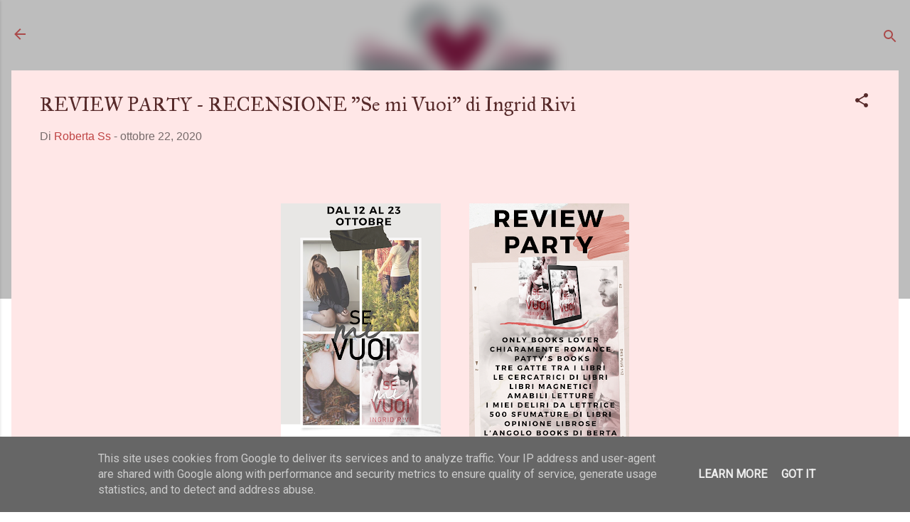

--- FILE ---
content_type: text/html; charset=UTF-8
request_url: https://www.opinionilibrose.it/2020/10/recensione-se-mi-vuoi-di-ingrid-rivi.html
body_size: 61166
content:
<!DOCTYPE html>
<html dir='ltr' lang='it'>
<head>
<meta content='width=device-width, initial-scale=1' name='viewport'/>
<title>REVIEW PARTY - RECENSIONE &quot;Se mi Vuoi&quot; di Ingrid Rivi</title>
<meta content='text/html; charset=UTF-8' http-equiv='Content-Type'/>
<!-- Chrome, Firefox OS and Opera -->
<meta content='#ffffff' name='theme-color'/>
<!-- Windows Phone -->
<meta content='#ffffff' name='msapplication-navbutton-color'/>
<meta content='blogger' name='generator'/>
<link href='https://www.opinionilibrose.it/favicon.ico' rel='icon' type='image/x-icon'/>
<link href='https://www.opinionilibrose.it/2020/10/recensione-se-mi-vuoi-di-ingrid-rivi.html' rel='canonical'/>
<link rel="alternate" type="application/atom+xml" title="Opinioni librose - Atom" href="https://www.opinionilibrose.it/feeds/posts/default" />
<link rel="alternate" type="application/rss+xml" title="Opinioni librose - RSS" href="https://www.opinionilibrose.it/feeds/posts/default?alt=rss" />
<link rel="service.post" type="application/atom+xml" title="Opinioni librose - Atom" href="https://www.blogger.com/feeds/6613809572549462739/posts/default" />

<link rel="alternate" type="application/atom+xml" title="Opinioni librose - Atom" href="https://www.opinionilibrose.it/feeds/5747389801719136795/comments/default" />
<!--Can't find substitution for tag [blog.ieCssRetrofitLinks]-->
<link href='https://blogger.googleusercontent.com/img/b/R29vZ2xl/AVvXsEgtJF5gFL6cAzk-wtAm0jEl8hFRBhAu_bm6NsQ_75-9LU9pwgEuyOElfL3RmWSkoyi9pXUPPnHKK3KJjZu3ctXzPRuTvufZtha7g4pJFkIzCx9VxQ9lIVEIJgA-oCFSyowgBf0KCLP4xSc/w225-h400/0CA43E16-4118-4FA6-83BA-C989E8A487EA.png' rel='image_src'/>
<meta content='https://www.opinionilibrose.it/2020/10/recensione-se-mi-vuoi-di-ingrid-rivi.html' property='og:url'/>
<meta content='REVIEW PARTY - RECENSIONE &quot;Se mi Vuoi&quot; di Ingrid Rivi' property='og:title'/>
<meta content='blog letterario
recensioni libri
opinioni librose
book blogger' property='og:description'/>
<meta content='https://blogger.googleusercontent.com/img/b/R29vZ2xl/AVvXsEgtJF5gFL6cAzk-wtAm0jEl8hFRBhAu_bm6NsQ_75-9LU9pwgEuyOElfL3RmWSkoyi9pXUPPnHKK3KJjZu3ctXzPRuTvufZtha7g4pJFkIzCx9VxQ9lIVEIJgA-oCFSyowgBf0KCLP4xSc/w1200-h630-p-k-no-nu/0CA43E16-4118-4FA6-83BA-C989E8A487EA.png' property='og:image'/>
<style type='text/css'>@font-face{font-family:'Calligraffitti';font-style:normal;font-weight:400;font-display:swap;src:url(//fonts.gstatic.com/s/calligraffitti/v20/46k2lbT3XjDVqJw3DCmCFjE0vkFeOZdjppN_.woff2)format('woff2');unicode-range:U+0000-00FF,U+0131,U+0152-0153,U+02BB-02BC,U+02C6,U+02DA,U+02DC,U+0304,U+0308,U+0329,U+2000-206F,U+20AC,U+2122,U+2191,U+2193,U+2212,U+2215,U+FEFF,U+FFFD;}@font-face{font-family:'Cambria';font-style:normal;font-weight:400;font-display:swap;src:url(//fonts.gstatic.com/l/font?kit=GFDqWAB9jnWLT-HIK7ILrphaOAw&skey=d4699178559bc4b0&v=v18)format('woff2');unicode-range:U+0000-00FF,U+0131,U+0152-0153,U+02BB-02BC,U+02C6,U+02DA,U+02DC,U+0304,U+0308,U+0329,U+2000-206F,U+20AC,U+2122,U+2191,U+2193,U+2212,U+2215,U+FEFF,U+FFFD;}@font-face{font-family:'IM Fell Great Primer';font-style:normal;font-weight:400;font-display:swap;src:url(//fonts.gstatic.com/s/imfellgreatprimer/v21/bx6aNwSJtayYxOkbYFsT6hMsLzX7u85rJrrQtjsVShY0.woff2)format('woff2');unicode-range:U+0000-00FF,U+0131,U+0152-0153,U+02BB-02BC,U+02C6,U+02DA,U+02DC,U+0304,U+0308,U+0329,U+2000-206F,U+20AC,U+2122,U+2191,U+2193,U+2212,U+2215,U+FEFF,U+FFFD;}@font-face{font-family:'Lobster';font-style:normal;font-weight:400;font-display:swap;src:url(//fonts.gstatic.com/s/lobster/v32/neILzCirqoswsqX9zo-mM4MwWJXNqA.woff2)format('woff2');unicode-range:U+0460-052F,U+1C80-1C8A,U+20B4,U+2DE0-2DFF,U+A640-A69F,U+FE2E-FE2F;}@font-face{font-family:'Lobster';font-style:normal;font-weight:400;font-display:swap;src:url(//fonts.gstatic.com/s/lobster/v32/neILzCirqoswsqX9zoamM4MwWJXNqA.woff2)format('woff2');unicode-range:U+0301,U+0400-045F,U+0490-0491,U+04B0-04B1,U+2116;}@font-face{font-family:'Lobster';font-style:normal;font-weight:400;font-display:swap;src:url(//fonts.gstatic.com/s/lobster/v32/neILzCirqoswsqX9zo2mM4MwWJXNqA.woff2)format('woff2');unicode-range:U+0102-0103,U+0110-0111,U+0128-0129,U+0168-0169,U+01A0-01A1,U+01AF-01B0,U+0300-0301,U+0303-0304,U+0308-0309,U+0323,U+0329,U+1EA0-1EF9,U+20AB;}@font-face{font-family:'Lobster';font-style:normal;font-weight:400;font-display:swap;src:url(//fonts.gstatic.com/s/lobster/v32/neILzCirqoswsqX9zoymM4MwWJXNqA.woff2)format('woff2');unicode-range:U+0100-02BA,U+02BD-02C5,U+02C7-02CC,U+02CE-02D7,U+02DD-02FF,U+0304,U+0308,U+0329,U+1D00-1DBF,U+1E00-1E9F,U+1EF2-1EFF,U+2020,U+20A0-20AB,U+20AD-20C0,U+2113,U+2C60-2C7F,U+A720-A7FF;}@font-face{font-family:'Lobster';font-style:normal;font-weight:400;font-display:swap;src:url(//fonts.gstatic.com/s/lobster/v32/neILzCirqoswsqX9zoKmM4MwWJU.woff2)format('woff2');unicode-range:U+0000-00FF,U+0131,U+0152-0153,U+02BB-02BC,U+02C6,U+02DA,U+02DC,U+0304,U+0308,U+0329,U+2000-206F,U+20AC,U+2122,U+2191,U+2193,U+2212,U+2215,U+FEFF,U+FFFD;}@font-face{font-family:'Roboto';font-style:normal;font-weight:400;font-stretch:100%;font-display:swap;src:url(//fonts.gstatic.com/s/roboto/v50/KFOMCnqEu92Fr1ME7kSn66aGLdTylUAMQXC89YmC2DPNWubEbVmZiAr0klQmz24O0g.woff2)format('woff2');unicode-range:U+0460-052F,U+1C80-1C8A,U+20B4,U+2DE0-2DFF,U+A640-A69F,U+FE2E-FE2F;}@font-face{font-family:'Roboto';font-style:normal;font-weight:400;font-stretch:100%;font-display:swap;src:url(//fonts.gstatic.com/s/roboto/v50/KFOMCnqEu92Fr1ME7kSn66aGLdTylUAMQXC89YmC2DPNWubEbVmQiAr0klQmz24O0g.woff2)format('woff2');unicode-range:U+0301,U+0400-045F,U+0490-0491,U+04B0-04B1,U+2116;}@font-face{font-family:'Roboto';font-style:normal;font-weight:400;font-stretch:100%;font-display:swap;src:url(//fonts.gstatic.com/s/roboto/v50/KFOMCnqEu92Fr1ME7kSn66aGLdTylUAMQXC89YmC2DPNWubEbVmYiAr0klQmz24O0g.woff2)format('woff2');unicode-range:U+1F00-1FFF;}@font-face{font-family:'Roboto';font-style:normal;font-weight:400;font-stretch:100%;font-display:swap;src:url(//fonts.gstatic.com/s/roboto/v50/KFOMCnqEu92Fr1ME7kSn66aGLdTylUAMQXC89YmC2DPNWubEbVmXiAr0klQmz24O0g.woff2)format('woff2');unicode-range:U+0370-0377,U+037A-037F,U+0384-038A,U+038C,U+038E-03A1,U+03A3-03FF;}@font-face{font-family:'Roboto';font-style:normal;font-weight:400;font-stretch:100%;font-display:swap;src:url(//fonts.gstatic.com/s/roboto/v50/KFOMCnqEu92Fr1ME7kSn66aGLdTylUAMQXC89YmC2DPNWubEbVnoiAr0klQmz24O0g.woff2)format('woff2');unicode-range:U+0302-0303,U+0305,U+0307-0308,U+0310,U+0312,U+0315,U+031A,U+0326-0327,U+032C,U+032F-0330,U+0332-0333,U+0338,U+033A,U+0346,U+034D,U+0391-03A1,U+03A3-03A9,U+03B1-03C9,U+03D1,U+03D5-03D6,U+03F0-03F1,U+03F4-03F5,U+2016-2017,U+2034-2038,U+203C,U+2040,U+2043,U+2047,U+2050,U+2057,U+205F,U+2070-2071,U+2074-208E,U+2090-209C,U+20D0-20DC,U+20E1,U+20E5-20EF,U+2100-2112,U+2114-2115,U+2117-2121,U+2123-214F,U+2190,U+2192,U+2194-21AE,U+21B0-21E5,U+21F1-21F2,U+21F4-2211,U+2213-2214,U+2216-22FF,U+2308-230B,U+2310,U+2319,U+231C-2321,U+2336-237A,U+237C,U+2395,U+239B-23B7,U+23D0,U+23DC-23E1,U+2474-2475,U+25AF,U+25B3,U+25B7,U+25BD,U+25C1,U+25CA,U+25CC,U+25FB,U+266D-266F,U+27C0-27FF,U+2900-2AFF,U+2B0E-2B11,U+2B30-2B4C,U+2BFE,U+3030,U+FF5B,U+FF5D,U+1D400-1D7FF,U+1EE00-1EEFF;}@font-face{font-family:'Roboto';font-style:normal;font-weight:400;font-stretch:100%;font-display:swap;src:url(//fonts.gstatic.com/s/roboto/v50/KFOMCnqEu92Fr1ME7kSn66aGLdTylUAMQXC89YmC2DPNWubEbVn6iAr0klQmz24O0g.woff2)format('woff2');unicode-range:U+0001-000C,U+000E-001F,U+007F-009F,U+20DD-20E0,U+20E2-20E4,U+2150-218F,U+2190,U+2192,U+2194-2199,U+21AF,U+21E6-21F0,U+21F3,U+2218-2219,U+2299,U+22C4-22C6,U+2300-243F,U+2440-244A,U+2460-24FF,U+25A0-27BF,U+2800-28FF,U+2921-2922,U+2981,U+29BF,U+29EB,U+2B00-2BFF,U+4DC0-4DFF,U+FFF9-FFFB,U+10140-1018E,U+10190-1019C,U+101A0,U+101D0-101FD,U+102E0-102FB,U+10E60-10E7E,U+1D2C0-1D2D3,U+1D2E0-1D37F,U+1F000-1F0FF,U+1F100-1F1AD,U+1F1E6-1F1FF,U+1F30D-1F30F,U+1F315,U+1F31C,U+1F31E,U+1F320-1F32C,U+1F336,U+1F378,U+1F37D,U+1F382,U+1F393-1F39F,U+1F3A7-1F3A8,U+1F3AC-1F3AF,U+1F3C2,U+1F3C4-1F3C6,U+1F3CA-1F3CE,U+1F3D4-1F3E0,U+1F3ED,U+1F3F1-1F3F3,U+1F3F5-1F3F7,U+1F408,U+1F415,U+1F41F,U+1F426,U+1F43F,U+1F441-1F442,U+1F444,U+1F446-1F449,U+1F44C-1F44E,U+1F453,U+1F46A,U+1F47D,U+1F4A3,U+1F4B0,U+1F4B3,U+1F4B9,U+1F4BB,U+1F4BF,U+1F4C8-1F4CB,U+1F4D6,U+1F4DA,U+1F4DF,U+1F4E3-1F4E6,U+1F4EA-1F4ED,U+1F4F7,U+1F4F9-1F4FB,U+1F4FD-1F4FE,U+1F503,U+1F507-1F50B,U+1F50D,U+1F512-1F513,U+1F53E-1F54A,U+1F54F-1F5FA,U+1F610,U+1F650-1F67F,U+1F687,U+1F68D,U+1F691,U+1F694,U+1F698,U+1F6AD,U+1F6B2,U+1F6B9-1F6BA,U+1F6BC,U+1F6C6-1F6CF,U+1F6D3-1F6D7,U+1F6E0-1F6EA,U+1F6F0-1F6F3,U+1F6F7-1F6FC,U+1F700-1F7FF,U+1F800-1F80B,U+1F810-1F847,U+1F850-1F859,U+1F860-1F887,U+1F890-1F8AD,U+1F8B0-1F8BB,U+1F8C0-1F8C1,U+1F900-1F90B,U+1F93B,U+1F946,U+1F984,U+1F996,U+1F9E9,U+1FA00-1FA6F,U+1FA70-1FA7C,U+1FA80-1FA89,U+1FA8F-1FAC6,U+1FACE-1FADC,U+1FADF-1FAE9,U+1FAF0-1FAF8,U+1FB00-1FBFF;}@font-face{font-family:'Roboto';font-style:normal;font-weight:400;font-stretch:100%;font-display:swap;src:url(//fonts.gstatic.com/s/roboto/v50/KFOMCnqEu92Fr1ME7kSn66aGLdTylUAMQXC89YmC2DPNWubEbVmbiAr0klQmz24O0g.woff2)format('woff2');unicode-range:U+0102-0103,U+0110-0111,U+0128-0129,U+0168-0169,U+01A0-01A1,U+01AF-01B0,U+0300-0301,U+0303-0304,U+0308-0309,U+0323,U+0329,U+1EA0-1EF9,U+20AB;}@font-face{font-family:'Roboto';font-style:normal;font-weight:400;font-stretch:100%;font-display:swap;src:url(//fonts.gstatic.com/s/roboto/v50/KFOMCnqEu92Fr1ME7kSn66aGLdTylUAMQXC89YmC2DPNWubEbVmaiAr0klQmz24O0g.woff2)format('woff2');unicode-range:U+0100-02BA,U+02BD-02C5,U+02C7-02CC,U+02CE-02D7,U+02DD-02FF,U+0304,U+0308,U+0329,U+1D00-1DBF,U+1E00-1E9F,U+1EF2-1EFF,U+2020,U+20A0-20AB,U+20AD-20C0,U+2113,U+2C60-2C7F,U+A720-A7FF;}@font-face{font-family:'Roboto';font-style:normal;font-weight:400;font-stretch:100%;font-display:swap;src:url(//fonts.gstatic.com/s/roboto/v50/KFOMCnqEu92Fr1ME7kSn66aGLdTylUAMQXC89YmC2DPNWubEbVmUiAr0klQmz24.woff2)format('woff2');unicode-range:U+0000-00FF,U+0131,U+0152-0153,U+02BB-02BC,U+02C6,U+02DA,U+02DC,U+0304,U+0308,U+0329,U+2000-206F,U+20AC,U+2122,U+2191,U+2193,U+2212,U+2215,U+FEFF,U+FFFD;}@font-face{font-family:'Vollkorn';font-style:normal;font-weight:400;font-display:swap;src:url(//fonts.gstatic.com/s/vollkorn/v30/0ybgGDoxxrvAnPhYGzMlQLzuMasz6Df2MHGeE2mcM7Xq3oA9NjE.woff2)format('woff2');unicode-range:U+0460-052F,U+1C80-1C8A,U+20B4,U+2DE0-2DFF,U+A640-A69F,U+FE2E-FE2F;}@font-face{font-family:'Vollkorn';font-style:normal;font-weight:400;font-display:swap;src:url(//fonts.gstatic.com/s/vollkorn/v30/0ybgGDoxxrvAnPhYGzMlQLzuMasz6Df2MHGeGmmcM7Xq3oA9NjE.woff2)format('woff2');unicode-range:U+0301,U+0400-045F,U+0490-0491,U+04B0-04B1,U+2116;}@font-face{font-family:'Vollkorn';font-style:normal;font-weight:400;font-display:swap;src:url(//fonts.gstatic.com/s/vollkorn/v30/0ybgGDoxxrvAnPhYGzMlQLzuMasz6Df2MHGeHWmcM7Xq3oA9NjE.woff2)format('woff2');unicode-range:U+0370-0377,U+037A-037F,U+0384-038A,U+038C,U+038E-03A1,U+03A3-03FF;}@font-face{font-family:'Vollkorn';font-style:normal;font-weight:400;font-display:swap;src:url(//fonts.gstatic.com/s/vollkorn/v30/0ybgGDoxxrvAnPhYGzMlQLzuMasz6Df2MHGeEWmcM7Xq3oA9NjE.woff2)format('woff2');unicode-range:U+0102-0103,U+0110-0111,U+0128-0129,U+0168-0169,U+01A0-01A1,U+01AF-01B0,U+0300-0301,U+0303-0304,U+0308-0309,U+0323,U+0329,U+1EA0-1EF9,U+20AB;}@font-face{font-family:'Vollkorn';font-style:normal;font-weight:400;font-display:swap;src:url(//fonts.gstatic.com/s/vollkorn/v30/0ybgGDoxxrvAnPhYGzMlQLzuMasz6Df2MHGeEGmcM7Xq3oA9NjE.woff2)format('woff2');unicode-range:U+0100-02BA,U+02BD-02C5,U+02C7-02CC,U+02CE-02D7,U+02DD-02FF,U+0304,U+0308,U+0329,U+1D00-1DBF,U+1E00-1E9F,U+1EF2-1EFF,U+2020,U+20A0-20AB,U+20AD-20C0,U+2113,U+2C60-2C7F,U+A720-A7FF;}@font-face{font-family:'Vollkorn';font-style:normal;font-weight:400;font-display:swap;src:url(//fonts.gstatic.com/s/vollkorn/v30/0ybgGDoxxrvAnPhYGzMlQLzuMasz6Df2MHGeHmmcM7Xq3oA9.woff2)format('woff2');unicode-range:U+0000-00FF,U+0131,U+0152-0153,U+02BB-02BC,U+02C6,U+02DA,U+02DC,U+0304,U+0308,U+0329,U+2000-206F,U+20AC,U+2122,U+2191,U+2193,U+2212,U+2215,U+FEFF,U+FFFD;}</style>
<style id='page-skin-1' type='text/css'><!--
/*! normalize.css v3.0.1 | MIT License | git.io/normalize */html{font-family:sans-serif;-ms-text-size-adjust:100%;-webkit-text-size-adjust:100%}body{margin:0}article,aside,details,figcaption,figure,footer,header,hgroup,main,nav,section,summary{display:block}audio,canvas,progress,video{display:inline-block;vertical-align:baseline}audio:not([controls]){display:none;height:0}[hidden],template{display:none}a{background:transparent}a:active,a:hover{outline:0}abbr[title]{border-bottom:1px dotted}b,strong{font-weight:bold}dfn{font-style:italic}h1{font-size:2em;margin:.67em 0}mark{background:#ff0;color:#000}small{font-size:80%}sub,sup{font-size:75%;line-height:0;position:relative;vertical-align:baseline}sup{top:-0.5em}sub{bottom:-0.25em}img{border:0}svg:not(:root){overflow:hidden}figure{margin:1em 40px}hr{-moz-box-sizing:content-box;box-sizing:content-box;height:0}pre{overflow:auto}code,kbd,pre,samp{font-family:monospace,monospace;font-size:1em}button,input,optgroup,select,textarea{color:inherit;font:inherit;margin:0}button{overflow:visible}button,select{text-transform:none}button,html input[type="button"],input[type="reset"],input[type="submit"]{-webkit-appearance:button;cursor:pointer}button[disabled],html input[disabled]{cursor:default}button::-moz-focus-inner,input::-moz-focus-inner{border:0;padding:0}input{line-height:normal}input[type="checkbox"],input[type="radio"]{box-sizing:border-box;padding:0}input[type="number"]::-webkit-inner-spin-button,input[type="number"]::-webkit-outer-spin-button{height:auto}input[type="search"]{-webkit-appearance:textfield;-moz-box-sizing:content-box;-webkit-box-sizing:content-box;box-sizing:content-box}input[type="search"]::-webkit-search-cancel-button,input[type="search"]::-webkit-search-decoration{-webkit-appearance:none}fieldset{border:1px solid #c0c0c0;margin:0 2px;padding:.35em .625em .75em}legend{border:0;padding:0}textarea{overflow:auto}optgroup{font-weight:bold}table{border-collapse:collapse;border-spacing:0}td,th{padding:0}
/*!************************************************
* Blogger Template Style
* Name: Contempo
**************************************************/
body{
overflow-wrap:break-word;
word-break:break-word;
word-wrap:break-word
}
.hidden{
display:none
}
.invisible{
visibility:hidden
}
.container::after,.float-container::after{
clear:both;
content:"";
display:table
}
.clearboth{
clear:both
}
#comments .comment .comment-actions,.subscribe-popup .FollowByEmail .follow-by-email-submit,.widget.Profile .profile-link,.widget.Profile .profile-link.visit-profile{
background:0 0;
border:0;
box-shadow:none;
color:#bf4444;
cursor:pointer;
font-size:14px;
font-weight:700;
outline:0;
text-decoration:none;
text-transform:uppercase;
width:auto
}
.dim-overlay{
background-color:rgba(0,0,0,.54);
height:100vh;
left:0;
position:fixed;
top:0;
width:100%
}
#sharing-dim-overlay{
background-color:transparent
}
input::-ms-clear{
display:none
}
.blogger-logo,.svg-icon-24.blogger-logo{
fill:#ff9800;
opacity:1
}
.loading-spinner-large{
-webkit-animation:mspin-rotate 1.568s infinite linear;
animation:mspin-rotate 1.568s infinite linear;
height:48px;
overflow:hidden;
position:absolute;
width:48px;
z-index:200
}
.loading-spinner-large>div{
-webkit-animation:mspin-revrot 5332ms infinite steps(4);
animation:mspin-revrot 5332ms infinite steps(4)
}
.loading-spinner-large>div>div{
-webkit-animation:mspin-singlecolor-large-film 1333ms infinite steps(81);
animation:mspin-singlecolor-large-film 1333ms infinite steps(81);
background-size:100%;
height:48px;
width:3888px
}
.mspin-black-large>div>div,.mspin-grey_54-large>div>div{
background-image:url(https://www.blogblog.com/indie/mspin_black_large.svg)
}
.mspin-white-large>div>div{
background-image:url(https://www.blogblog.com/indie/mspin_white_large.svg)
}
.mspin-grey_54-large{
opacity:.54
}
@-webkit-keyframes mspin-singlecolor-large-film{
from{
-webkit-transform:translateX(0);
transform:translateX(0)
}
to{
-webkit-transform:translateX(-3888px);
transform:translateX(-3888px)
}
}
@keyframes mspin-singlecolor-large-film{
from{
-webkit-transform:translateX(0);
transform:translateX(0)
}
to{
-webkit-transform:translateX(-3888px);
transform:translateX(-3888px)
}
}
@-webkit-keyframes mspin-rotate{
from{
-webkit-transform:rotate(0);
transform:rotate(0)
}
to{
-webkit-transform:rotate(360deg);
transform:rotate(360deg)
}
}
@keyframes mspin-rotate{
from{
-webkit-transform:rotate(0);
transform:rotate(0)
}
to{
-webkit-transform:rotate(360deg);
transform:rotate(360deg)
}
}
@-webkit-keyframes mspin-revrot{
from{
-webkit-transform:rotate(0);
transform:rotate(0)
}
to{
-webkit-transform:rotate(-360deg);
transform:rotate(-360deg)
}
}
@keyframes mspin-revrot{
from{
-webkit-transform:rotate(0);
transform:rotate(0)
}
to{
-webkit-transform:rotate(-360deg);
transform:rotate(-360deg)
}
}
.skip-navigation{
background-color:#fff;
box-sizing:border-box;
color:#000;
display:block;
height:0;
left:0;
line-height:50px;
overflow:hidden;
padding-top:0;
position:fixed;
text-align:center;
top:0;
-webkit-transition:box-shadow .3s,height .3s,padding-top .3s;
transition:box-shadow .3s,height .3s,padding-top .3s;
width:100%;
z-index:900
}
.skip-navigation:focus{
box-shadow:0 4px 5px 0 rgba(0,0,0,.14),0 1px 10px 0 rgba(0,0,0,.12),0 2px 4px -1px rgba(0,0,0,.2);
height:50px
}
#main{
outline:0
}
.main-heading{
position:absolute;
clip:rect(1px,1px,1px,1px);
padding:0;
border:0;
height:1px;
width:1px;
overflow:hidden
}
.Attribution{
margin-top:1em;
text-align:center
}
.Attribution .blogger img,.Attribution .blogger svg{
vertical-align:bottom
}
.Attribution .blogger img{
margin-right:.5em
}
.Attribution div{
line-height:24px;
margin-top:.5em
}
.Attribution .copyright,.Attribution .image-attribution{
font-size:.7em;
margin-top:1.5em
}
.BLOG_mobile_video_class{
display:none
}
.bg-photo{
background-attachment:scroll!important
}
body .CSS_LIGHTBOX{
z-index:900
}
.extendable .show-less,.extendable .show-more{
border-color:#bf4444;
color:#bf4444;
margin-top:8px
}
.extendable .show-less.hidden,.extendable .show-more.hidden{
display:none
}
.inline-ad{
display:none;
max-width:100%;
overflow:hidden
}
.adsbygoogle{
display:block
}
#cookieChoiceInfo{
bottom:0;
top:auto
}
iframe.b-hbp-video{
border:0
}
.post-body img{
max-width:100%
}
.post-body iframe{
max-width:100%
}
.post-body a[imageanchor="1"]{
display:inline-block
}
.byline{
margin-right:1em
}
.byline:last-child{
margin-right:0
}
.link-copied-dialog{
max-width:520px;
outline:0
}
.link-copied-dialog .modal-dialog-buttons{
margin-top:8px
}
.link-copied-dialog .goog-buttonset-default{
background:0 0;
border:0
}
.link-copied-dialog .goog-buttonset-default:focus{
outline:0
}
.paging-control-container{
margin-bottom:16px
}
.paging-control-container .paging-control{
display:inline-block
}
.paging-control-container .comment-range-text::after,.paging-control-container .paging-control{
color:#bf4444
}
.paging-control-container .comment-range-text,.paging-control-container .paging-control{
margin-right:8px
}
.paging-control-container .comment-range-text::after,.paging-control-container .paging-control::after{
content:"\b7";
cursor:default;
padding-left:8px;
pointer-events:none
}
.paging-control-container .comment-range-text:last-child::after,.paging-control-container .paging-control:last-child::after{
content:none
}
.byline.reactions iframe{
height:20px
}
.b-notification{
color:#000;
background-color:#fff;
border-bottom:solid 1px #000;
box-sizing:border-box;
padding:16px 32px;
text-align:center
}
.b-notification.visible{
-webkit-transition:margin-top .3s cubic-bezier(.4,0,.2,1);
transition:margin-top .3s cubic-bezier(.4,0,.2,1)
}
.b-notification.invisible{
position:absolute
}
.b-notification-close{
position:absolute;
right:8px;
top:8px
}
.no-posts-message{
line-height:40px;
text-align:center
}
@media screen and (max-width:800px){
body.item-view .post-body a[imageanchor="1"][style*="float: left;"],body.item-view .post-body a[imageanchor="1"][style*="float: right;"]{
float:none!important;
clear:none!important
}
body.item-view .post-body a[imageanchor="1"] img{
display:block;
height:auto;
margin:0 auto
}
body.item-view .post-body>.separator:first-child>a[imageanchor="1"]:first-child{
margin-top:20px
}
.post-body a[imageanchor]{
display:block
}
body.item-view .post-body a[imageanchor="1"]{
margin-left:0!important;
margin-right:0!important
}
body.item-view .post-body a[imageanchor="1"]+a[imageanchor="1"]{
margin-top:16px
}
}
.item-control{
display:none
}
#comments{
border-top:1px dashed rgba(0,0,0,.54);
margin-top:20px;
padding:20px
}
#comments .comment-thread ol{
margin:0;
padding-left:0;
padding-left:0
}
#comments .comment .comment-replybox-single,#comments .comment-thread .comment-replies{
margin-left:60px
}
#comments .comment-thread .thread-count{
display:none
}
#comments .comment{
list-style-type:none;
padding:0 0 30px;
position:relative
}
#comments .comment .comment{
padding-bottom:8px
}
.comment .avatar-image-container{
position:absolute
}
.comment .avatar-image-container img{
border-radius:50%
}
.avatar-image-container svg,.comment .avatar-image-container .avatar-icon{
border-radius:50%;
border:solid 1px #572a2a;
box-sizing:border-box;
fill:#572a2a;
height:35px;
margin:0;
padding:7px;
width:35px
}
.comment .comment-block{
margin-top:10px;
margin-left:60px;
padding-bottom:0
}
#comments .comment-author-header-wrapper{
margin-left:40px
}
#comments .comment .thread-expanded .comment-block{
padding-bottom:20px
}
#comments .comment .comment-header .user,#comments .comment .comment-header .user a{
color:#572a2a;
font-style:normal;
font-weight:700
}
#comments .comment .comment-actions{
bottom:0;
margin-bottom:15px;
position:absolute
}
#comments .comment .comment-actions>*{
margin-right:8px
}
#comments .comment .comment-header .datetime{
bottom:0;
color:rgba(87,42,42,.54);
display:inline-block;
font-size:13px;
font-style:italic;
margin-left:8px
}
#comments .comment .comment-footer .comment-timestamp a,#comments .comment .comment-header .datetime a{
color:rgba(87,42,42,.54)
}
#comments .comment .comment-content,.comment .comment-body{
margin-top:12px;
word-break:break-word
}
.comment-body{
margin-bottom:12px
}
#comments.embed[data-num-comments="0"]{
border:0;
margin-top:0;
padding-top:0
}
#comments.embed[data-num-comments="0"] #comment-post-message,#comments.embed[data-num-comments="0"] div.comment-form>p,#comments.embed[data-num-comments="0"] p.comment-footer{
display:none
}
#comment-editor-src{
display:none
}
.comments .comments-content .loadmore.loaded{
max-height:0;
opacity:0;
overflow:hidden
}
.extendable .remaining-items{
height:0;
overflow:hidden;
-webkit-transition:height .3s cubic-bezier(.4,0,.2,1);
transition:height .3s cubic-bezier(.4,0,.2,1)
}
.extendable .remaining-items.expanded{
height:auto
}
.svg-icon-24,.svg-icon-24-button{
cursor:pointer;
height:24px;
width:24px;
min-width:24px
}
.touch-icon{
margin:-12px;
padding:12px
}
.touch-icon:active,.touch-icon:focus{
background-color:rgba(153,153,153,.4);
border-radius:50%
}
svg:not(:root).touch-icon{
overflow:visible
}
html[dir=rtl] .rtl-reversible-icon{
-webkit-transform:scaleX(-1);
-ms-transform:scaleX(-1);
transform:scaleX(-1)
}
.svg-icon-24-button,.touch-icon-button{
background:0 0;
border:0;
margin:0;
outline:0;
padding:0
}
.touch-icon-button .touch-icon:active,.touch-icon-button .touch-icon:focus{
background-color:transparent
}
.touch-icon-button:active .touch-icon,.touch-icon-button:focus .touch-icon{
background-color:rgba(153,153,153,.4);
border-radius:50%
}
.Profile .default-avatar-wrapper .avatar-icon{
border-radius:50%;
border:solid 1px #572a2a;
box-sizing:border-box;
fill:#572a2a;
margin:0
}
.Profile .individual .default-avatar-wrapper .avatar-icon{
padding:25px
}
.Profile .individual .avatar-icon,.Profile .individual .profile-img{
height:120px;
width:120px
}
.Profile .team .default-avatar-wrapper .avatar-icon{
padding:8px
}
.Profile .team .avatar-icon,.Profile .team .default-avatar-wrapper,.Profile .team .profile-img{
height:40px;
width:40px
}
.snippet-container{
margin:0;
position:relative;
overflow:hidden
}
.snippet-fade{
bottom:0;
box-sizing:border-box;
position:absolute;
width:96px
}
.snippet-fade{
right:0
}
.snippet-fade:after{
content:"\2026"
}
.snippet-fade:after{
float:right
}
.post-bottom{
-webkit-box-align:center;
-webkit-align-items:center;
-ms-flex-align:center;
align-items:center;
display:-webkit-box;
display:-webkit-flex;
display:-ms-flexbox;
display:flex;
-webkit-flex-wrap:wrap;
-ms-flex-wrap:wrap;
flex-wrap:wrap
}
.post-footer{
-webkit-box-flex:1;
-webkit-flex:1 1 auto;
-ms-flex:1 1 auto;
flex:1 1 auto;
-webkit-flex-wrap:wrap;
-ms-flex-wrap:wrap;
flex-wrap:wrap;
-webkit-box-ordinal-group:2;
-webkit-order:1;
-ms-flex-order:1;
order:1
}
.post-footer>*{
-webkit-box-flex:0;
-webkit-flex:0 1 auto;
-ms-flex:0 1 auto;
flex:0 1 auto
}
.post-footer .byline:last-child{
margin-right:1em
}
.jump-link{
-webkit-box-flex:0;
-webkit-flex:0 0 auto;
-ms-flex:0 0 auto;
flex:0 0 auto;
-webkit-box-ordinal-group:3;
-webkit-order:2;
-ms-flex-order:2;
order:2
}
.centered-top-container.sticky{
left:0;
position:fixed;
right:0;
top:0;
width:auto;
z-index:50;
-webkit-transition-property:opacity,-webkit-transform;
transition-property:opacity,-webkit-transform;
transition-property:transform,opacity;
transition-property:transform,opacity,-webkit-transform;
-webkit-transition-duration:.2s;
transition-duration:.2s;
-webkit-transition-timing-function:cubic-bezier(.4,0,.2,1);
transition-timing-function:cubic-bezier(.4,0,.2,1)
}
.centered-top-placeholder{
display:none
}
.collapsed-header .centered-top-placeholder{
display:block
}
.centered-top-container .Header .replaced h1,.centered-top-placeholder .Header .replaced h1{
display:none
}
.centered-top-container.sticky .Header .replaced h1{
display:block
}
.centered-top-container.sticky .Header .header-widget{
background:0 0
}
.centered-top-container.sticky .Header .header-image-wrapper{
display:none
}
.centered-top-container img,.centered-top-placeholder img{
max-width:100%
}
.collapsible{
-webkit-transition:height .3s cubic-bezier(.4,0,.2,1);
transition:height .3s cubic-bezier(.4,0,.2,1)
}
.collapsible,.collapsible>summary{
display:block;
overflow:hidden
}
.collapsible>:not(summary){
display:none
}
.collapsible[open]>:not(summary){
display:block
}
.collapsible:focus,.collapsible>summary:focus{
outline:0
}
.collapsible>summary{
cursor:pointer;
display:block;
padding:0
}
.collapsible:focus>summary,.collapsible>summary:focus{
background-color:transparent
}
.collapsible>summary::-webkit-details-marker{
display:none
}
.collapsible-title{
-webkit-box-align:center;
-webkit-align-items:center;
-ms-flex-align:center;
align-items:center;
display:-webkit-box;
display:-webkit-flex;
display:-ms-flexbox;
display:flex
}
.collapsible-title .title{
-webkit-box-flex:1;
-webkit-flex:1 1 auto;
-ms-flex:1 1 auto;
flex:1 1 auto;
-webkit-box-ordinal-group:1;
-webkit-order:0;
-ms-flex-order:0;
order:0;
overflow:hidden;
text-overflow:ellipsis;
white-space:nowrap
}
.collapsible-title .chevron-down,.collapsible[open] .collapsible-title .chevron-up{
display:block
}
.collapsible-title .chevron-up,.collapsible[open] .collapsible-title .chevron-down{
display:none
}
.flat-button{
cursor:pointer;
display:inline-block;
font-weight:700;
text-transform:uppercase;
border-radius:2px;
padding:8px;
margin:-8px
}
.flat-icon-button{
background:0 0;
border:0;
margin:0;
outline:0;
padding:0;
margin:-12px;
padding:12px;
cursor:pointer;
box-sizing:content-box;
display:inline-block;
line-height:0
}
.flat-icon-button,.flat-icon-button .splash-wrapper{
border-radius:50%
}
.flat-icon-button .splash.animate{
-webkit-animation-duration:.3s;
animation-duration:.3s
}
.overflowable-container{
max-height:47.2px;
overflow:hidden;
position:relative
}
.overflow-button{
cursor:pointer
}
#overflowable-dim-overlay{
background:0 0
}
.overflow-popup{
box-shadow:0 2px 2px 0 rgba(0,0,0,.14),0 3px 1px -2px rgba(0,0,0,.2),0 1px 5px 0 rgba(0,0,0,.12);
background-color:#000000;
left:0;
max-width:calc(100% - 32px);
position:absolute;
top:0;
visibility:hidden;
z-index:101
}
.overflow-popup ul{
list-style:none
}
.overflow-popup .tabs li,.overflow-popup li{
display:block;
height:auto
}
.overflow-popup .tabs li{
padding-left:0;
padding-right:0
}
.overflow-button.hidden,.overflow-popup .tabs li.hidden,.overflow-popup li.hidden{
display:none
}
.pill-button{
background:0 0;
border:1px solid;
border-radius:12px;
cursor:pointer;
display:inline-block;
padding:4px 16px;
text-transform:uppercase
}
.ripple{
position:relative
}
.ripple>*{
z-index:1
}
.splash-wrapper{
bottom:0;
left:0;
overflow:hidden;
pointer-events:none;
position:absolute;
right:0;
top:0;
z-index:0
}
.splash{
background:#ccc;
border-radius:100%;
display:block;
opacity:.6;
position:absolute;
-webkit-transform:scale(0);
-ms-transform:scale(0);
transform:scale(0)
}
.splash.animate{
-webkit-animation:ripple-effect .4s linear;
animation:ripple-effect .4s linear
}
@-webkit-keyframes ripple-effect{
100%{
opacity:0;
-webkit-transform:scale(2.5);
transform:scale(2.5)
}
}
@keyframes ripple-effect{
100%{
opacity:0;
-webkit-transform:scale(2.5);
transform:scale(2.5)
}
}
.search{
display:-webkit-box;
display:-webkit-flex;
display:-ms-flexbox;
display:flex;
line-height:24px;
width:24px
}
.search.focused{
width:100%
}
.search.focused .section{
width:100%
}
.search form{
z-index:101
}
.search h3{
display:none
}
.search form{
display:-webkit-box;
display:-webkit-flex;
display:-ms-flexbox;
display:flex;
-webkit-box-flex:1;
-webkit-flex:1 0 0;
-ms-flex:1 0 0px;
flex:1 0 0;
border-bottom:solid 1px transparent;
padding-bottom:8px
}
.search form>*{
display:none
}
.search.focused form>*{
display:block
}
.search .search-input label{
display:none
}
.centered-top-placeholder.cloned .search form{
z-index:30
}
.search.focused form{
border-color:#bf4444;
position:relative;
width:auto
}
.collapsed-header .centered-top-container .search.focused form{
border-bottom-color:transparent
}
.search-expand{
-webkit-box-flex:0;
-webkit-flex:0 0 auto;
-ms-flex:0 0 auto;
flex:0 0 auto
}
.search-expand-text{
display:none
}
.search-close{
display:inline;
vertical-align:middle
}
.search-input{
-webkit-box-flex:1;
-webkit-flex:1 0 1px;
-ms-flex:1 0 1px;
flex:1 0 1px
}
.search-input input{
background:0 0;
border:0;
box-sizing:border-box;
color:#bf4444;
display:inline-block;
outline:0;
width:calc(100% - 48px)
}
.search-input input.no-cursor{
color:transparent;
text-shadow:0 0 0 #bf4444
}
.collapsed-header .centered-top-container .search-action,.collapsed-header .centered-top-container .search-input input{
color:#572a2a
}
.collapsed-header .centered-top-container .search-input input.no-cursor{
color:transparent;
text-shadow:0 0 0 #572a2a
}
.collapsed-header .centered-top-container .search-input input.no-cursor:focus,.search-input input.no-cursor:focus{
outline:0
}
.search-focused>*{
visibility:hidden
}
.search-focused .search,.search-focused .search-icon{
visibility:visible
}
.search.focused .search-action{
display:block
}
.search.focused .search-action:disabled{
opacity:.3
}
.widget.Sharing .sharing-button{
display:none
}
.widget.Sharing .sharing-buttons li{
padding:0
}
.widget.Sharing .sharing-buttons li span{
display:none
}
.post-share-buttons{
position:relative
}
.centered-bottom .share-buttons .svg-icon-24,.share-buttons .svg-icon-24{
fill:#000000
}
.sharing-open.touch-icon-button:active .touch-icon,.sharing-open.touch-icon-button:focus .touch-icon{
background-color:transparent
}
.share-buttons{
background-color:#aa4949;
border-radius:2px;
box-shadow:0 2px 2px 0 rgba(0,0,0,.14),0 3px 1px -2px rgba(0,0,0,.2),0 1px 5px 0 rgba(0,0,0,.12);
color:#aa4949;
list-style:none;
margin:0;
padding:8px 0;
position:absolute;
top:-11px;
min-width:200px;
z-index:101
}
.share-buttons.hidden{
display:none
}
.sharing-button{
background:0 0;
border:0;
margin:0;
outline:0;
padding:0;
cursor:pointer
}
.share-buttons li{
margin:0;
height:48px
}
.share-buttons li:last-child{
margin-bottom:0
}
.share-buttons li .sharing-platform-button{
box-sizing:border-box;
cursor:pointer;
display:block;
height:100%;
margin-bottom:0;
padding:0 16px;
position:relative;
width:100%
}
.share-buttons li .sharing-platform-button:focus,.share-buttons li .sharing-platform-button:hover{
background-color:rgba(128,128,128,.1);
outline:0
}
.share-buttons li svg[class*=" sharing-"],.share-buttons li svg[class^=sharing-]{
position:absolute;
top:10px
}
.share-buttons li span.sharing-platform-button{
position:relative;
top:0
}
.share-buttons li .platform-sharing-text{
display:block;
font-size:16px;
line-height:48px;
white-space:nowrap
}
.share-buttons li .platform-sharing-text{
margin-left:56px
}
.sidebar-container{
background-color:#ffe7e7;
max-width:291px;
overflow-y:auto;
-webkit-transition-property:-webkit-transform;
transition-property:-webkit-transform;
transition-property:transform;
transition-property:transform,-webkit-transform;
-webkit-transition-duration:.3s;
transition-duration:.3s;
-webkit-transition-timing-function:cubic-bezier(0,0,.2,1);
transition-timing-function:cubic-bezier(0,0,.2,1);
width:291px;
z-index:101;
-webkit-overflow-scrolling:touch
}
.sidebar-container .navigation{
line-height:0;
padding:16px
}
.sidebar-container .sidebar-back{
cursor:pointer
}
.sidebar-container .widget{
background:0 0;
margin:0 16px;
padding:16px 0
}
.sidebar-container .widget .title{
color:#212121;
margin:0
}
.sidebar-container .widget ul{
list-style:none;
margin:0;
padding:0
}
.sidebar-container .widget ul ul{
margin-left:1em
}
.sidebar-container .widget li{
font-size:16px;
line-height:normal
}
.sidebar-container .widget+.widget{
border-top:1px dashed rgba(0, 0, 0, 0)
}
.BlogArchive li{
margin:16px 0
}
.BlogArchive li:last-child{
margin-bottom:0
}
.Label li a{
display:inline-block
}
.BlogArchive .post-count,.Label .label-count{
float:right;
margin-left:.25em
}
.BlogArchive .post-count::before,.Label .label-count::before{
content:"("
}
.BlogArchive .post-count::after,.Label .label-count::after{
content:")"
}
.widget.Translate .skiptranslate>div{
display:block!important
}
.widget.Profile .profile-link{
display:-webkit-box;
display:-webkit-flex;
display:-ms-flexbox;
display:flex
}
.widget.Profile .team-member .default-avatar-wrapper,.widget.Profile .team-member .profile-img{
-webkit-box-flex:0;
-webkit-flex:0 0 auto;
-ms-flex:0 0 auto;
flex:0 0 auto;
margin-right:1em
}
.widget.Profile .individual .profile-link{
-webkit-box-orient:vertical;
-webkit-box-direction:normal;
-webkit-flex-direction:column;
-ms-flex-direction:column;
flex-direction:column
}
.widget.Profile .team .profile-link .profile-name{
-webkit-align-self:center;
-ms-flex-item-align:center;
align-self:center;
display:block;
-webkit-box-flex:1;
-webkit-flex:1 1 auto;
-ms-flex:1 1 auto;
flex:1 1 auto
}
.dim-overlay{
background-color:rgba(0,0,0,.54);
z-index:100
}
body.sidebar-visible{
overflow-y:hidden
}
@media screen and (max-width:1964px){
.sidebar-container{
bottom:0;
position:fixed;
top:0;
left:0;
right:auto
}
.sidebar-container.sidebar-invisible{
-webkit-transition-timing-function:cubic-bezier(.4,0,.6,1);
transition-timing-function:cubic-bezier(.4,0,.6,1);
-webkit-transform:translateX(-291px);
-ms-transform:translateX(-291px);
transform:translateX(-291px)
}
}
@media screen and (min-width:1965px){
.sidebar-container{
position:absolute;
top:0;
left:0;
right:auto
}
.sidebar-container .navigation{
display:none
}
}
.dialog{
box-shadow:0 2px 2px 0 rgba(0,0,0,.14),0 3px 1px -2px rgba(0,0,0,.2),0 1px 5px 0 rgba(0,0,0,.12);
background:#ffe7e7;
box-sizing:border-box;
color:#201f1f;
padding:30px;
position:fixed;
text-align:center;
width:calc(100% - 24px);
z-index:101
}
.dialog input[type=email],.dialog input[type=text]{
background-color:transparent;
border:0;
border-bottom:solid 1px rgba(32,31,31,.12);
color:#201f1f;
display:block;
font-family:Verdana, Geneva, sans-serif;
font-size:16px;
line-height:24px;
margin:auto;
padding-bottom:7px;
outline:0;
text-align:center;
width:100%
}
.dialog input[type=email]::-webkit-input-placeholder,.dialog input[type=text]::-webkit-input-placeholder{
color:#201f1f
}
.dialog input[type=email]::-moz-placeholder,.dialog input[type=text]::-moz-placeholder{
color:#201f1f
}
.dialog input[type=email]:-ms-input-placeholder,.dialog input[type=text]:-ms-input-placeholder{
color:#201f1f
}
.dialog input[type=email]::-ms-input-placeholder,.dialog input[type=text]::-ms-input-placeholder{
color:#201f1f
}
.dialog input[type=email]::placeholder,.dialog input[type=text]::placeholder{
color:#201f1f
}
.dialog input[type=email]:focus,.dialog input[type=text]:focus{
border-bottom:solid 2px #bf4444;
padding-bottom:6px
}
.dialog input.no-cursor{
color:transparent;
text-shadow:0 0 0 #201f1f
}
.dialog input.no-cursor:focus{
outline:0
}
.dialog input.no-cursor:focus{
outline:0
}
.dialog input[type=submit]{
font-family:Verdana, Geneva, sans-serif
}
.dialog .goog-buttonset-default{
color:#bf4444
}
.subscribe-popup{
max-width:364px
}
.subscribe-popup h3{
color:#572a2a;
font-size:1.8em;
margin-top:0
}
.subscribe-popup .FollowByEmail h3{
display:none
}
.subscribe-popup .FollowByEmail .follow-by-email-submit{
color:#bf4444;
display:inline-block;
margin:0 auto;
margin-top:24px;
width:auto;
white-space:normal
}
.subscribe-popup .FollowByEmail .follow-by-email-submit:disabled{
cursor:default;
opacity:.3
}
@media (max-width:800px){
.blog-name div.widget.Subscribe{
margin-bottom:16px
}
body.item-view .blog-name div.widget.Subscribe{
margin:8px auto 16px auto;
width:100%
}
}
.tabs{
list-style:none
}
.tabs li{
display:inline-block
}
.tabs li a{
cursor:pointer;
display:inline-block;
font-weight:700;
text-transform:uppercase;
padding:12px 8px
}
.tabs .selected{
border-bottom:4px solid #000000
}
.tabs .selected a{
color:#000000
}
body#layout .bg-photo,body#layout .bg-photo-overlay{
display:none
}
body#layout .page_body{
padding:0;
position:relative;
top:0
}
body#layout .page{
display:inline-block;
left:inherit;
position:relative;
vertical-align:top;
width:540px
}
body#layout .centered{
max-width:954px
}
body#layout .navigation{
display:none
}
body#layout .sidebar-container{
display:inline-block;
width:40%
}
body#layout .hamburger-menu,body#layout .search{
display:none
}
.centered-top-container .svg-icon-24,body.collapsed-header .centered-top-placeholder .svg-icon-24{
fill:#aa4949
}
.sidebar-container .svg-icon-24{
fill:#707070
}
.centered-bottom .svg-icon-24,body.collapsed-header .centered-top-container .svg-icon-24{
fill:#572a2a
}
.centered-bottom .share-buttons .svg-icon-24,.share-buttons .svg-icon-24{
fill:#000000
}
body{
background-color:#ffffff;
color:#201f1f;
font:normal normal 16px Verdana, Geneva, sans-serif;
margin:0;
min-height:100vh
}
img{
max-width:100%
}
h3{
color:#201f1f;
font-size:16px
}
a{
text-decoration:none;
color:#bf4444
}
a:visited{
color:#000000
}
a:hover{
color:#201f1f
}
blockquote{
color:#212121;
font:italic normal 15px Calligraffitti;
font-size:x-large;
text-align:center
}
.pill-button{
font-size:12px
}
.bg-photo-container{
height:420px;
overflow:hidden;
position:absolute;
width:100%;
z-index:1
}
.bg-photo{
background:#ffffff url(//4.bp.blogspot.com/-DjFJoBW8bWQ/XXIK2vgVeJI/AAAAAAAAYyM/A9EsBbYWmn8mwwVCCHqh0VbbxdxvIRGHQCK4BGAYYCw/s0/Che%2Bsia%2Bmeglio%2Bdel%2Bprecedente%2521%2B%25283%2529.png) repeat-x scroll top center;
background-attachment:scroll;
background-size:cover;
-webkit-filter:blur(11px);
filter:blur(11px);
height:calc(100% + 2 * 11px);
left:-11px;
position:absolute;
top:-11px;
width:calc(100% + 2 * 11px)
}
.bg-photo-overlay{
background:rgba(0,0,0,.26);
background-size:cover;
height:420px;
position:absolute;
width:100%;
z-index:2
}
.hamburger-menu{
float:left;
margin-top:0
}
.sticky .hamburger-menu{
float:none;
position:absolute
}
.search{
border-bottom:solid 1px rgba(191, 68, 68, 0);
float:right;
position:relative;
-webkit-transition-property:width;
transition-property:width;
-webkit-transition-duration:.5s;
transition-duration:.5s;
-webkit-transition-timing-function:cubic-bezier(.4,0,.2,1);
transition-timing-function:cubic-bezier(.4,0,.2,1);
z-index:101
}
.search .dim-overlay{
background-color:transparent
}
.search form{
height:36px;
-webkit-transition-property:border-color;
transition-property:border-color;
-webkit-transition-delay:.5s;
transition-delay:.5s;
-webkit-transition-duration:.2s;
transition-duration:.2s;
-webkit-transition-timing-function:cubic-bezier(.4,0,.2,1);
transition-timing-function:cubic-bezier(.4,0,.2,1)
}
.search.focused{
width:calc(100% - 48px)
}
.search.focused form{
display:-webkit-box;
display:-webkit-flex;
display:-ms-flexbox;
display:flex;
-webkit-box-flex:1;
-webkit-flex:1 0 1px;
-ms-flex:1 0 1px;
flex:1 0 1px;
border-color:#bf4444;
margin-left:-24px;
padding-left:36px;
position:relative;
width:auto
}
.item-view .search,.sticky .search{
right:0;
float:none;
margin-left:0;
position:absolute
}
.item-view .search.focused,.sticky .search.focused{
width:calc(100% - 50px)
}
.item-view .search.focused form,.sticky .search.focused form{
border-bottom-color:#201f1f
}
.centered-top-placeholder.cloned .search form{
z-index:30
}
.search_button{
-webkit-box-flex:0;
-webkit-flex:0 0 24px;
-ms-flex:0 0 24px;
flex:0 0 24px;
-webkit-box-orient:vertical;
-webkit-box-direction:normal;
-webkit-flex-direction:column;
-ms-flex-direction:column;
flex-direction:column
}
.search_button svg{
margin-top:0
}
.search-input{
height:48px
}
.search-input input{
display:block;
color:#201f1f;
font:16px Roboto, sans-serif;
height:48px;
line-height:48px;
padding:0;
width:100%
}
.search-input input::-webkit-input-placeholder{
color:#ffffff;
opacity:.3
}
.search-input input::-moz-placeholder{
color:#ffffff;
opacity:.3
}
.search-input input:-ms-input-placeholder{
color:#ffffff;
opacity:.3
}
.search-input input::-ms-input-placeholder{
color:#ffffff;
opacity:.3
}
.search-input input::placeholder{
color:#ffffff;
opacity:.3
}
.search-action{
background:0 0;
border:0;
color:#bf4444;
cursor:pointer;
display:none;
height:48px;
margin-top:0
}
.sticky .search-action{
color:#201f1f
}
.search.focused .search-action{
display:block
}
.search.focused .search-action:disabled{
opacity:.3
}
.page_body{
position:relative;
z-index:20
}
.page_body .widget{
margin-bottom:16px
}
.page_body .centered{
box-sizing:border-box;
display:-webkit-box;
display:-webkit-flex;
display:-ms-flexbox;
display:flex;
-webkit-box-orient:vertical;
-webkit-box-direction:normal;
-webkit-flex-direction:column;
-ms-flex-direction:column;
flex-direction:column;
margin:0 auto;
max-width:1346px;
min-height:100vh;
padding:24px 0
}
.page_body .centered>*{
-webkit-box-flex:0;
-webkit-flex:0 0 auto;
-ms-flex:0 0 auto;
flex:0 0 auto
}
.page_body .centered>#footer{
margin-top:auto
}
.blog-name{
margin:24px 0 16px 0
}
.item-view .blog-name,.sticky .blog-name{
box-sizing:border-box;
margin-left:36px;
min-height:48px;
opacity:1;
padding-top:12px
}
.blog-name .subscribe-section-container{
margin-bottom:32px;
text-align:center;
-webkit-transition-property:opacity;
transition-property:opacity;
-webkit-transition-duration:.5s;
transition-duration:.5s
}
.item-view .blog-name .subscribe-section-container,.sticky .blog-name .subscribe-section-container{
margin:0 0 8px 0
}
.blog-name .PageList{
margin-top:16px;
padding-top:8px;
text-align:center
}
.blog-name .PageList .overflowable-contents{
width:100%
}
.blog-name .PageList h3.title{
color:#bf4444;
margin:8px auto;
text-align:center;
width:100%
}
.centered-top-container .blog-name{
-webkit-transition-property:opacity;
transition-property:opacity;
-webkit-transition-duration:.5s;
transition-duration:.5s
}
.item-view .return_link{
margin-bottom:12px;
margin-top:12px;
position:absolute
}
.item-view .blog-name{
display:-webkit-box;
display:-webkit-flex;
display:-ms-flexbox;
display:flex;
-webkit-flex-wrap:wrap;
-ms-flex-wrap:wrap;
flex-wrap:wrap;
margin:0 48px 27px 48px
}
.item-view .subscribe-section-container{
-webkit-box-flex:0;
-webkit-flex:0 0 auto;
-ms-flex:0 0 auto;
flex:0 0 auto
}
.item-view #header,.item-view .Header{
margin-bottom:5px;
margin-right:15px
}
.item-view .sticky .Header{
margin-bottom:0
}
.item-view .Header p{
margin:10px 0 0 0;
text-align:left
}
.item-view .post-share-buttons-bottom{
margin-right:16px
}
.sticky{
background:#ffe7e7;
box-shadow:0 0 20px 0 rgba(0,0,0,.7);
box-sizing:border-box;
margin-left:0
}
.sticky #header{
margin-bottom:8px;
margin-right:8px
}
.sticky .centered-top{
margin:4px auto;
max-width:1314px;
min-height:48px
}
.sticky .blog-name{
display:-webkit-box;
display:-webkit-flex;
display:-ms-flexbox;
display:flex;
margin:0 48px
}
.sticky .blog-name #header{
-webkit-box-flex:0;
-webkit-flex:0 1 auto;
-ms-flex:0 1 auto;
flex:0 1 auto;
-webkit-box-ordinal-group:2;
-webkit-order:1;
-ms-flex-order:1;
order:1;
overflow:hidden
}
.sticky .blog-name .subscribe-section-container{
-webkit-box-flex:0;
-webkit-flex:0 0 auto;
-ms-flex:0 0 auto;
flex:0 0 auto;
-webkit-box-ordinal-group:3;
-webkit-order:2;
-ms-flex-order:2;
order:2
}
.sticky .Header h1{
overflow:hidden;
text-overflow:ellipsis;
white-space:nowrap;
margin-right:-10px;
margin-bottom:-10px;
padding-right:10px;
padding-bottom:10px
}
.sticky .Header p{
display:none
}
.sticky .PageList{
display:none
}
.search-focused>*{
visibility:visible
}
.search-focused .hamburger-menu{
visibility:visible
}
.item-view .search-focused .blog-name,.sticky .search-focused .blog-name{
opacity:0
}
.centered-bottom,.centered-top-container,.centered-top-placeholder{
padding:0 16px
}
.centered-top{
position:relative
}
.item-view .centered-top.search-focused .subscribe-section-container,.sticky .centered-top.search-focused .subscribe-section-container{
opacity:0
}
.page_body.has-vertical-ads .centered .centered-bottom{
display:inline-block;
width:calc(100% - 176px)
}
.Header h1{
color:#bf4444;
font:normal normal 44px Lobster;
line-height:normal;
margin:0 0 13px 0;
text-align:center;
width:100%
}
.Header h1 a,.Header h1 a:hover,.Header h1 a:visited{
color:#bf4444
}
.item-view .Header h1,.sticky .Header h1{
font-size:24px;
line-height:24px;
margin:0;
text-align:left
}
.sticky .Header h1{
color:#201f1f
}
.sticky .Header h1 a,.sticky .Header h1 a:hover,.sticky .Header h1 a:visited{
color:#201f1f
}
.Header p{
color:#bf4444;
margin:0 0 13px 0;
opacity:.8;
text-align:center
}
.widget .title{
line-height:28px
}
.BlogArchive li{
font-size:16px
}
.BlogArchive .post-count{
color:#201f1f
}
#page_body .FeaturedPost,.Blog .blog-posts .post-outer-container{
background:#ffe7e7;
min-height:40px;
padding:30px 40px;
width:auto
}
.Blog .blog-posts .post-outer-container:last-child{
margin-bottom:0
}
.Blog .blog-posts .post-outer-container .post-outer{
border:0;
position:relative;
padding-bottom:.25em
}
.post-outer-container{
margin-bottom:16px
}
.post:first-child{
margin-top:0
}
.post .thumb{
float:left;
height:20%;
width:20%
}
.post-share-buttons-bottom,.post-share-buttons-top{
float:right
}
.post-share-buttons-bottom{
margin-right:24px
}
.post-footer,.post-header{
clear:left;
color:rgba(0, 0, 0, 0.54);
margin:0;
width:inherit
}
.blog-pager{
text-align:center
}
.blog-pager a{
color:#e7976d
}
.blog-pager a:visited{
color:#ff7878
}
.blog-pager a:hover{
color:#ff7878
}
.post-title{
font:normal normal 28px IM Fell Great Primer;
float:left;
margin:0 0 8px 0;
max-width:calc(100% - 48px)
}
.post-title a{
font:normal normal 36px Vollkorn
}
.post-title,.post-title a,.post-title a:hover,.post-title a:visited{
color:#572a2a
}
.post-body{
color:#201f1f;
font:normal normal 20px Cambria;
line-height:1.6em;
margin:1.5em 0 2em 0;
display:block
}
.post-body img{
height:inherit
}
.post-body .snippet-thumbnail{
float:left;
margin:0;
margin-right:2em;
max-height:128px;
max-width:128px
}
.post-body .snippet-thumbnail img{
max-width:100%
}
.main .FeaturedPost .widget-content{
border:0;
position:relative;
padding-bottom:.25em
}
.FeaturedPost img{
margin-top:2em
}
.FeaturedPost .snippet-container{
margin:2em 0
}
.FeaturedPost .snippet-container p{
margin:0
}
.FeaturedPost .snippet-thumbnail{
float:none;
height:auto;
margin-bottom:2em;
margin-right:0;
overflow:hidden;
max-height:calc(600px + 2em);
max-width:100%;
text-align:center;
width:100%
}
.FeaturedPost .snippet-thumbnail img{
max-width:100%;
width:100%
}
.byline{
color:rgba(0, 0, 0, 0.54);
display:inline-block;
line-height:24px;
margin-top:8px;
vertical-align:top
}
.byline.post-author:first-child{
margin-right:0
}
.byline.reactions .reactions-label{
line-height:22px;
vertical-align:top
}
.byline.post-share-buttons{
position:relative;
display:inline-block;
margin-top:0;
width:100%
}
.byline.post-share-buttons .sharing{
float:right
}
.flat-button.ripple:hover{
background-color:rgba(191,68,68,.12)
}
.flat-button.ripple .splash{
background-color:rgba(191,68,68,.4)
}
a.timestamp-link,a:active.timestamp-link,a:visited.timestamp-link{
color:inherit;
font:inherit;
text-decoration:inherit
}
.post-share-buttons{
margin-left:0
}
.clear-sharing{
min-height:24px
}
.comment-link{
color:#bf4444;
position:relative
}
.comment-link .num_comments{
margin-left:8px;
vertical-align:top
}
#comment-holder .continue{
display:none
}
#comment-editor{
margin-bottom:20px;
margin-top:20px
}
#comments .comment-form h4,#comments h3.title{
position:absolute;
clip:rect(1px,1px,1px,1px);
padding:0;
border:0;
height:1px;
width:1px;
overflow:hidden
}
.post-filter-message{
background-color:rgba(0,0,0,.7);
color:#fff;
display:table;
margin-bottom:16px;
width:100%
}
.post-filter-message div{
display:table-cell;
padding:15px 28px
}
.post-filter-message div:last-child{
padding-left:0;
text-align:right
}
.post-filter-message a{
white-space:nowrap
}
.post-filter-message .search-label,.post-filter-message .search-query{
font-weight:700;
color:#bf4444
}
#blog-pager{
margin:2em 0
}
#blog-pager a{
color:#572a2a;
font-size:14px
}
.subscribe-button{
border-color:#bf4444;
color:#bf4444
}
.sticky .subscribe-button{
border-color:#201f1f;
color:#201f1f
}
.tabs{
margin:0 auto;
padding:0
}
.tabs li{
margin:0 8px;
vertical-align:top
}
.tabs .overflow-button a,.tabs li a{
color:#000000;
font:700 normal 15px Roboto, sans-serif;
line-height:19.2px
}
.tabs .overflow-button a{
padding:12px 8px
}
.overflow-popup .tabs li{
text-align:left
}
.overflow-popup li a{
color:#aa4949;
display:block;
padding:8px 20px
}
.overflow-popup li.selected a{
color:#f6d9d9
}
a.report_abuse{
font-weight:400
}
.Label li,.Label span.label-size,.byline.post-labels a{
background-color:#f6e7e7;
border:1px solid #f6e7e7;
border-radius:15px;
display:inline-block;
margin:4px 4px 4px 0;
padding:3px 8px
}
.Label a,.byline.post-labels a{
color:#bf4444
}
.Label ul{
list-style:none;
padding:0
}
.PopularPosts{
background-color:#fff5f0;
padding:30px 40px
}
.PopularPosts .item-content{
color:#201f1f;
margin-top:24px
}
.PopularPosts a,.PopularPosts a:hover,.PopularPosts a:visited{
color:#e7976d
}
.PopularPosts .post-title,.PopularPosts .post-title a,.PopularPosts .post-title a:hover,.PopularPosts .post-title a:visited{
color:#212121;
font-size:18px;
font-weight:700;
line-height:24px
}
.PopularPosts,.PopularPosts h3.title a{
color:#201f1f;
font:normal normal 20px Cambria
}
.main .PopularPosts{
padding:16px 40px
}
.PopularPosts h3.title{
font-size:14px;
margin:0
}
.PopularPosts h3.post-title{
margin-bottom:0
}
.PopularPosts .byline{
color:rgba(0, 0, 0, 0.54)
}
.PopularPosts .jump-link{
float:right;
margin-top:16px
}
.PopularPosts .post-header .byline{
font-size:.9em;
font-style:italic;
margin-top:6px
}
.PopularPosts ul{
list-style:none;
padding:0;
margin:0
}
.PopularPosts .post{
padding:20px 0
}
.PopularPosts .post+.post{
border-top:1px dashed rgba(0, 0, 0, 0)
}
.PopularPosts .item-thumbnail{
float:left;
margin-right:32px
}
.PopularPosts .item-thumbnail img{
height:88px;
padding:0;
width:88px
}
.inline-ad{
margin-bottom:16px
}
.desktop-ad .inline-ad{
display:block
}
.adsbygoogle{
overflow:hidden
}
.vertical-ad-container{
float:right;
margin-right:16px;
width:128px
}
.vertical-ad-container .AdSense+.AdSense{
margin-top:16px
}
.inline-ad-placeholder,.vertical-ad-placeholder{
background:#ffe7e7;
border:1px solid #000;
opacity:.9;
vertical-align:middle;
text-align:center
}
.inline-ad-placeholder span,.vertical-ad-placeholder span{
margin-top:290px;
display:block;
text-transform:uppercase;
font-weight:700;
color:#572a2a
}
.vertical-ad-placeholder{
height:600px
}
.vertical-ad-placeholder span{
margin-top:290px;
padding:0 40px
}
.inline-ad-placeholder{
height:90px
}
.inline-ad-placeholder span{
margin-top:36px
}
.Attribution{
color:#201f1f
}
.Attribution a,.Attribution a:hover,.Attribution a:visited{
color:#572a2a
}
.Attribution svg{
fill:#ffffff
}
.sidebar-container{
box-shadow:1px 1px 3px rgba(0,0,0,.1)
}
.sidebar-container,.sidebar-container .sidebar_bottom{
background-color:#ffe7e7
}
.sidebar-container .navigation,.sidebar-container .sidebar_top_wrapper{
background-color:#ffe7e7
}
.sidebar-container .sidebar_top{
overflow:auto
}
.sidebar-container .sidebar_bottom{
width:100%;
padding-top:16px
}
.sidebar-container .widget:first-child{
padding-top:0
}
.sidebar_top .widget.Profile{
padding-bottom:16px
}
.widget.Profile{
margin:0;
width:100%
}
.widget.Profile h2{
display:none
}
.widget.Profile h3.title{
color:rgba(0, 0, 0, 0.52);
margin:16px 32px
}
.widget.Profile .individual{
text-align:center
}
.widget.Profile .individual .profile-link{
padding:1em
}
.widget.Profile .individual .default-avatar-wrapper .avatar-icon{
margin:auto
}
.widget.Profile .team{
margin-bottom:32px;
margin-left:32px;
margin-right:32px
}
.widget.Profile ul{
list-style:none;
padding:0
}
.widget.Profile li{
margin:10px 0
}
.widget.Profile .profile-img{
border-radius:50%;
float:none
}
.widget.Profile .profile-link{
color:#212121;
font-size:.9em;
margin-bottom:1em;
opacity:.87;
overflow:hidden
}
.widget.Profile .profile-link.visit-profile{
border-style:solid;
border-width:1px;
border-radius:12px;
cursor:pointer;
font-size:12px;
font-weight:400;
padding:5px 20px;
display:inline-block;
line-height:normal
}
.widget.Profile dd{
color:rgba(0, 0, 0, 0.54);
margin:0 16px
}
.widget.Profile location{
margin-bottom:1em
}
.widget.Profile .profile-textblock{
font-size:14px;
line-height:24px;
position:relative
}
body.sidebar-visible .page_body{
overflow-y:scroll
}
body.sidebar-visible .bg-photo-container{
overflow-y:scroll
}
@media screen and (min-width:1965px){
.sidebar-container{
margin-top:420px;
min-height:calc(100% - 420px);
overflow:visible;
z-index:32
}
.sidebar-container .sidebar_top_wrapper{
background-color:#ffe7e7;
height:420px;
margin-top:-420px
}
.sidebar-container .sidebar_top{
display:-webkit-box;
display:-webkit-flex;
display:-ms-flexbox;
display:flex;
height:420px;
-webkit-box-orient:horizontal;
-webkit-box-direction:normal;
-webkit-flex-direction:row;
-ms-flex-direction:row;
flex-direction:row;
max-height:420px
}
.sidebar-container .sidebar_bottom{
max-width:291px;
width:291px
}
body.collapsed-header .sidebar-container{
z-index:15
}
.sidebar-container .sidebar_top:empty{
display:none
}
.sidebar-container .sidebar_top>:only-child{
-webkit-box-flex:0;
-webkit-flex:0 0 auto;
-ms-flex:0 0 auto;
flex:0 0 auto;
-webkit-align-self:center;
-ms-flex-item-align:center;
align-self:center;
width:100%
}
.sidebar_top_wrapper.no-items{
display:none
}
}
.post-snippet.snippet-container{
max-height:120px
}
.post-snippet .snippet-item{
line-height:24px
}
.post-snippet .snippet-fade{
background:-webkit-linear-gradient(left,#ffe7e7 0,#ffe7e7 20%,rgba(255, 231, 231, 0) 100%);
background:linear-gradient(to left,#ffe7e7 0,#ffe7e7 20%,rgba(255, 231, 231, 0) 100%);
color:#201f1f;
height:24px
}
.popular-posts-snippet.snippet-container{
max-height:72px
}
.popular-posts-snippet .snippet-item{
line-height:24px
}
.PopularPosts .popular-posts-snippet .snippet-fade{
color:#201f1f;
height:24px
}
.main .popular-posts-snippet .snippet-fade{
background:-webkit-linear-gradient(left,#fff5f0 0,#fff5f0 20%,rgba(255, 245, 240, 0) 100%);
background:linear-gradient(to left,#fff5f0 0,#fff5f0 20%,rgba(255, 245, 240, 0) 100%)
}
.sidebar_bottom .popular-posts-snippet .snippet-fade{
background:-webkit-linear-gradient(left,#ffe7e7 0,#ffe7e7 20%,rgba(255, 231, 231, 0) 100%);
background:linear-gradient(to left,#ffe7e7 0,#ffe7e7 20%,rgba(255, 231, 231, 0) 100%)
}
.profile-snippet.snippet-container{
max-height:192px
}
.has-location .profile-snippet.snippet-container{
max-height:144px
}
.profile-snippet .snippet-item{
line-height:24px
}
.profile-snippet .snippet-fade{
background:-webkit-linear-gradient(left,#ffe7e7 0,#ffe7e7 20%,rgba(255, 231, 231, 0) 100%);
background:linear-gradient(to left,#ffe7e7 0,#ffe7e7 20%,rgba(255, 231, 231, 0) 100%);
color:rgba(0, 0, 0, 0.54);
height:24px
}
@media screen and (min-width:1965px){
.profile-snippet .snippet-fade{
background:-webkit-linear-gradient(left,#ffe7e7 0,#ffe7e7 20%,rgba(255, 231, 231, 0) 100%);
background:linear-gradient(to left,#ffe7e7 0,#ffe7e7 20%,rgba(255, 231, 231, 0) 100%)
}
}
@media screen and (max-width:800px){
.blog-name{
margin-top:0
}
body.item-view .blog-name{
margin:0 48px
}
.centered-bottom{
padding:8px
}
body.item-view .centered-bottom{
padding:0
}
.page_body .centered{
padding:10px 0
}
body.item-view #header,body.item-view .widget.Header{
margin-right:0
}
body.collapsed-header .centered-top-container .blog-name{
display:block
}
body.collapsed-header .centered-top-container .widget.Header h1{
text-align:center
}
.widget.Header header{
padding:0
}
.widget.Header h1{
font-size:23.467px;
line-height:23.467px;
margin-bottom:13px
}
body.item-view .widget.Header h1{
text-align:center
}
body.item-view .widget.Header p{
text-align:center
}
.blog-name .widget.PageList{
padding:0
}
body.item-view .centered-top{
margin-bottom:5px
}
.search-action,.search-input{
margin-bottom:-8px
}
.search form{
margin-bottom:8px
}
body.item-view .subscribe-section-container{
margin:5px 0 0 0;
width:100%
}
#page_body.section div.widget.FeaturedPost,div.widget.PopularPosts{
padding:16px
}
div.widget.Blog .blog-posts .post-outer-container{
padding:16px
}
div.widget.Blog .blog-posts .post-outer-container .post-outer{
padding:0
}
.post:first-child{
margin:0
}
.post-body .snippet-thumbnail{
margin:0 3vw 3vw 0
}
.post-body .snippet-thumbnail img{
height:20vw;
width:20vw;
max-height:128px;
max-width:128px
}
div.widget.PopularPosts div.item-thumbnail{
margin:0 3vw 3vw 0
}
div.widget.PopularPosts div.item-thumbnail img{
height:20vw;
width:20vw;
max-height:88px;
max-width:88px
}
.post-title{
line-height:1
}
.post-title,.post-title a{
font-size:20px
}
#page_body.section div.widget.FeaturedPost h3 a{
font-size:22px
}
.mobile-ad .inline-ad{
display:block
}
.page_body.has-vertical-ads .vertical-ad-container,.page_body.has-vertical-ads .vertical-ad-container ins{
display:none
}
.page_body.has-vertical-ads .centered .centered-bottom,.page_body.has-vertical-ads .centered .centered-top{
display:block;
width:auto
}
div.post-filter-message div{
padding:8px 16px
}
}
@media screen and (min-width:1965px){
body{
position:relative
}
body.item-view .blog-name{
margin-left:48px
}
.page_body{
margin-left:291px
}
.search{
margin-left:0
}
.search.focused{
width:100%
}
.sticky{
padding-left:291px
}
.hamburger-menu{
display:none
}
body.collapsed-header .page_body .centered-top-container{
padding-left:291px;
padding-right:0;
width:100%
}
body.collapsed-header .centered-top-container .search.focused{
width:100%
}
body.collapsed-header .centered-top-container .blog-name{
margin-left:0
}
body.collapsed-header.item-view .centered-top-container .search.focused{
width:calc(100% - 50px)
}
body.collapsed-header.item-view .centered-top-container .blog-name{
margin-left:40px
}
}

--></style>
<style id='template-skin-1' type='text/css'><!--
body#layout .hidden,
body#layout .invisible {
display: inherit;
}
body#layout .navigation {
display: none;
}
body#layout .page,
body#layout .sidebar_top,
body#layout .sidebar_bottom {
display: inline-block;
left: inherit;
position: relative;
vertical-align: top;
}
body#layout .page {
float: right;
margin-left: 20px;
width: 55%;
}
body#layout .sidebar-container {
float: right;
width: 40%;
}
body#layout .hamburger-menu {
display: none;
}
--></style>
<style>
    .bg-photo {background-image:url(\/\/4.bp.blogspot.com\/-DjFJoBW8bWQ\/XXIK2vgVeJI\/AAAAAAAAYyM\/A9EsBbYWmn8mwwVCCHqh0VbbxdxvIRGHQCK4BGAYYCw\/s0\/Che%2Bsia%2Bmeglio%2Bdel%2Bprecedente%2521%2B%25283%2529.png);}
    
@media (max-width: 480px) { .bg-photo {background-image:url(\/\/4.bp.blogspot.com\/-DjFJoBW8bWQ\/XXIK2vgVeJI\/AAAAAAAAYyM\/A9EsBbYWmn8mwwVCCHqh0VbbxdxvIRGHQCK4BGAYYCw\/w480\/Che%2Bsia%2Bmeglio%2Bdel%2Bprecedente%2521%2B%25283%2529.png);}}
@media (max-width: 640px) and (min-width: 481px) { .bg-photo {background-image:url(\/\/4.bp.blogspot.com\/-DjFJoBW8bWQ\/XXIK2vgVeJI\/AAAAAAAAYyM\/A9EsBbYWmn8mwwVCCHqh0VbbxdxvIRGHQCK4BGAYYCw\/w640\/Che%2Bsia%2Bmeglio%2Bdel%2Bprecedente%2521%2B%25283%2529.png);}}
@media (max-width: 800px) and (min-width: 641px) { .bg-photo {background-image:url(\/\/4.bp.blogspot.com\/-DjFJoBW8bWQ\/XXIK2vgVeJI\/AAAAAAAAYyM\/A9EsBbYWmn8mwwVCCHqh0VbbxdxvIRGHQCK4BGAYYCw\/w800\/Che%2Bsia%2Bmeglio%2Bdel%2Bprecedente%2521%2B%25283%2529.png);}}
@media (max-width: 1200px) and (min-width: 801px) { .bg-photo {background-image:url(\/\/4.bp.blogspot.com\/-DjFJoBW8bWQ\/XXIK2vgVeJI\/AAAAAAAAYyM\/A9EsBbYWmn8mwwVCCHqh0VbbxdxvIRGHQCK4BGAYYCw\/w1200\/Che%2Bsia%2Bmeglio%2Bdel%2Bprecedente%2521%2B%25283%2529.png);}}
/* Last tag covers anything over one higher than the previous max-size cap. */
@media (min-width: 1201px) { .bg-photo {background-image:url(\/\/4.bp.blogspot.com\/-DjFJoBW8bWQ\/XXIK2vgVeJI\/AAAAAAAAYyM\/A9EsBbYWmn8mwwVCCHqh0VbbxdxvIRGHQCK4BGAYYCw\/w1600\/Che%2Bsia%2Bmeglio%2Bdel%2Bprecedente%2521%2B%25283%2529.png);}}
  </style>
<script async='async' src='//pagead2.googlesyndication.com/pagead/js/adsbygoogle.js'></script>
<script async='async' src='https://www.gstatic.com/external_hosted/clipboardjs/clipboard.min.js'></script>
<link href='https://www.blogger.com/dyn-css/authorization.css?targetBlogID=6613809572549462739&amp;zx=f91048f3-8528-4d77-b074-cf7ff83edd19' media='none' onload='if(media!=&#39;all&#39;)media=&#39;all&#39;' rel='stylesheet'/><noscript><link href='https://www.blogger.com/dyn-css/authorization.css?targetBlogID=6613809572549462739&amp;zx=f91048f3-8528-4d77-b074-cf7ff83edd19' rel='stylesheet'/></noscript>
<meta name='google-adsense-platform-account' content='ca-host-pub-1556223355139109'/>
<meta name='google-adsense-platform-domain' content='blogspot.com'/>

<!-- data-ad-client=ca-pub-8397059542370175 -->

<script type="text/javascript" language="javascript">
  // Supply ads personalization default for EEA readers
  // See https://www.blogger.com/go/adspersonalization
  adsbygoogle = window.adsbygoogle || [];
  if (typeof adsbygoogle.requestNonPersonalizedAds === 'undefined') {
    adsbygoogle.requestNonPersonalizedAds = 1;
  }
</script>


<link rel="stylesheet" href="https://fonts.googleapis.com/css2?display=swap&family=Dancing+Script"></head>
<body class='item-view version-1-3-3 variant-indie_pink'>
<a class='skip-navigation' href='#main' tabindex='0'>
Passa ai contenuti principali
</a>
<div class='page'>
<div class='bg-photo-overlay'></div>
<div class='bg-photo-container'>
<div class='bg-photo'></div>
</div>
<div class='page_body'>
<div class='centered'>
<div class='centered-top-placeholder'></div>
<header class='centered-top-container' role='banner'>
<div class='centered-top'>
<a class='return_link' href='https://www.opinionilibrose.it/'>
<button class='svg-icon-24-button back-button rtl-reversible-icon flat-icon-button ripple'>
<svg class='svg-icon-24'>
<use xlink:href='/responsive/sprite_v1_6.css.svg#ic_arrow_back_black_24dp' xmlns:xlink='http://www.w3.org/1999/xlink'></use>
</svg>
</button>
</a>
<div class='search'>
<button aria-label='Cerca' class='search-expand touch-icon-button'>
<div class='flat-icon-button ripple'>
<svg class='svg-icon-24 search-expand-icon'>
<use xlink:href='/responsive/sprite_v1_6.css.svg#ic_search_black_24dp' xmlns:xlink='http://www.w3.org/1999/xlink'></use>
</svg>
</div>
</button>
<div class='section' id='search_top' name='Search (Top)'><div class='widget BlogSearch' data-version='2' id='BlogSearch1'>
<h3 class='title'>
Cerca nel blog
</h3>
<div class='widget-content' role='search'>
<form action='https://www.opinionilibrose.it/search' target='_top'>
<div class='search-input'>
<input aria-label='Cerca nel blog' autocomplete='off' name='q' placeholder='Cerca nel blog' value=''/>
</div>
<input class='search-action flat-button' type='submit' value='Cerca'/>
</form>
</div>
</div></div>
</div>
<div class='clearboth'></div>
<div class='blog-name container'>
<div class='container no-items section' id='header' name='Intestazione'>
</div>
<nav role='navigation'>
<div class='clearboth section' id='page_list_top' name='Elenco pagine (in alto)'>
</div>
</nav>
</div>
</div>
</header>
<div>
<div class='vertical-ad-container no-items section' id='ads' name='Annunci'>
</div>
<main class='centered-bottom' id='main' role='main' tabindex='-1'>
<div class='main section' id='page_body' name='Corpo della pagina'>
<div class='widget Blog' data-version='2' id='Blog1'>
<div class='blog-posts hfeed container'>
<article class='post-outer-container'>
<div class='post-outer'>
<div class='post'>
<script type='application/ld+json'>{
  "@context": "http://schema.org",
  "@type": "BlogPosting",
  "mainEntityOfPage": {
    "@type": "WebPage",
    "@id": "https://www.opinionilibrose.it/2020/10/recensione-se-mi-vuoi-di-ingrid-rivi.html"
  },
  "headline": "REVIEW PARTY - RECENSIONE \"Se mi Vuoi\" di Ingrid Rivi","description": "&#160; Titolo: Se mi vuoi Autore:&#160; Ingrid Rivi Formato: Ebook / Cartaceo Prezzo: 0.99 / 12.01 Genere: Contemporary romance&#160; Forse la più profonda...","datePublished": "2020-10-22T16:00:00+02:00",
  "dateModified": "2020-10-22T16:05:42+02:00","image": {
    "@type": "ImageObject","url": "https://blogger.googleusercontent.com/img/b/R29vZ2xl/AVvXsEgtJF5gFL6cAzk-wtAm0jEl8hFRBhAu_bm6NsQ_75-9LU9pwgEuyOElfL3RmWSkoyi9pXUPPnHKK3KJjZu3ctXzPRuTvufZtha7g4pJFkIzCx9VxQ9lIVEIJgA-oCFSyowgBf0KCLP4xSc/w1200-h630-p-k-no-nu/0CA43E16-4118-4FA6-83BA-C989E8A487EA.png",
    "height": 630,
    "width": 1200},"publisher": {
    "@type": "Organization",
    "name": "Blogger",
    "logo": {
      "@type": "ImageObject",
      "url": "https://blogger.googleusercontent.com/img/b/U2hvZWJveA/AVvXsEgfMvYAhAbdHksiBA24JKmb2Tav6K0GviwztID3Cq4VpV96HaJfy0viIu8z1SSw_G9n5FQHZWSRao61M3e58ImahqBtr7LiOUS6m_w59IvDYwjmMcbq3fKW4JSbacqkbxTo8B90dWp0Cese92xfLMPe_tg11g/h60/",
      "width": 206,
      "height": 60
    }
  },"author": {
    "@type": "Person",
    "name": "Roberta Ss"
  }
}</script>
<a name='5747389801719136795'></a>
<h3 class='post-title entry-title'>
REVIEW PARTY - RECENSIONE "Se mi Vuoi" di Ingrid Rivi
</h3>
<div class='post-share-buttons post-share-buttons-top'>
<div class='byline post-share-buttons goog-inline-block'>
<div aria-owns='sharing-popup-Blog1-byline-5747389801719136795' class='sharing' data-title='REVIEW PARTY - RECENSIONE "Se mi Vuoi" di Ingrid Rivi'>
<button aria-controls='sharing-popup-Blog1-byline-5747389801719136795' aria-label='Condividi' class='sharing-button touch-icon-button' id='sharing-button-Blog1-byline-5747389801719136795' role='button'>
<div class='flat-icon-button ripple'>
<svg class='svg-icon-24'>
<use xlink:href='/responsive/sprite_v1_6.css.svg#ic_share_black_24dp' xmlns:xlink='http://www.w3.org/1999/xlink'></use>
</svg>
</div>
</button>
<div class='share-buttons-container'>
<ul aria-hidden='true' aria-label='Condividi' class='share-buttons hidden' id='sharing-popup-Blog1-byline-5747389801719136795' role='menu'>
<li>
<span aria-label='Ottieni link' class='sharing-platform-button sharing-element-link' data-href='https://www.blogger.com/share-post.g?blogID=6613809572549462739&postID=5747389801719136795&target=' data-url='https://www.opinionilibrose.it/2020/10/recensione-se-mi-vuoi-di-ingrid-rivi.html' role='menuitem' tabindex='-1' title='Ottieni link'>
<svg class='svg-icon-24 touch-icon sharing-link'>
<use xlink:href='/responsive/sprite_v1_6.css.svg#ic_24_link_dark' xmlns:xlink='http://www.w3.org/1999/xlink'></use>
</svg>
<span class='platform-sharing-text'>Ottieni link</span>
</span>
</li>
<li>
<span aria-label='Condividi in Facebook' class='sharing-platform-button sharing-element-facebook' data-href='https://www.blogger.com/share-post.g?blogID=6613809572549462739&postID=5747389801719136795&target=facebook' data-url='https://www.opinionilibrose.it/2020/10/recensione-se-mi-vuoi-di-ingrid-rivi.html' role='menuitem' tabindex='-1' title='Condividi in Facebook'>
<svg class='svg-icon-24 touch-icon sharing-facebook'>
<use xlink:href='/responsive/sprite_v1_6.css.svg#ic_24_facebook_dark' xmlns:xlink='http://www.w3.org/1999/xlink'></use>
</svg>
<span class='platform-sharing-text'>Facebook</span>
</span>
</li>
<li>
<span aria-label='Condividi in X' class='sharing-platform-button sharing-element-twitter' data-href='https://www.blogger.com/share-post.g?blogID=6613809572549462739&postID=5747389801719136795&target=twitter' data-url='https://www.opinionilibrose.it/2020/10/recensione-se-mi-vuoi-di-ingrid-rivi.html' role='menuitem' tabindex='-1' title='Condividi in X'>
<svg class='svg-icon-24 touch-icon sharing-twitter'>
<use xlink:href='/responsive/sprite_v1_6.css.svg#ic_24_twitter_dark' xmlns:xlink='http://www.w3.org/1999/xlink'></use>
</svg>
<span class='platform-sharing-text'>X</span>
</span>
</li>
<li>
<span aria-label='Condividi in Pinterest' class='sharing-platform-button sharing-element-pinterest' data-href='https://www.blogger.com/share-post.g?blogID=6613809572549462739&postID=5747389801719136795&target=pinterest' data-url='https://www.opinionilibrose.it/2020/10/recensione-se-mi-vuoi-di-ingrid-rivi.html' role='menuitem' tabindex='-1' title='Condividi in Pinterest'>
<svg class='svg-icon-24 touch-icon sharing-pinterest'>
<use xlink:href='/responsive/sprite_v1_6.css.svg#ic_24_pinterest_dark' xmlns:xlink='http://www.w3.org/1999/xlink'></use>
</svg>
<span class='platform-sharing-text'>Pinterest</span>
</span>
</li>
<li>
<span aria-label='Email' class='sharing-platform-button sharing-element-email' data-href='https://www.blogger.com/share-post.g?blogID=6613809572549462739&postID=5747389801719136795&target=email' data-url='https://www.opinionilibrose.it/2020/10/recensione-se-mi-vuoi-di-ingrid-rivi.html' role='menuitem' tabindex='-1' title='Email'>
<svg class='svg-icon-24 touch-icon sharing-email'>
<use xlink:href='/responsive/sprite_v1_6.css.svg#ic_24_email_dark' xmlns:xlink='http://www.w3.org/1999/xlink'></use>
</svg>
<span class='platform-sharing-text'>Email</span>
</span>
</li>
<li aria-hidden='true' class='hidden'>
<span aria-label='Condividi con altre app' class='sharing-platform-button sharing-element-other' data-url='https://www.opinionilibrose.it/2020/10/recensione-se-mi-vuoi-di-ingrid-rivi.html' role='menuitem' tabindex='-1' title='Condividi con altre app'>
<svg class='svg-icon-24 touch-icon sharing-sharingOther'>
<use xlink:href='/responsive/sprite_v1_6.css.svg#ic_more_horiz_black_24dp' xmlns:xlink='http://www.w3.org/1999/xlink'></use>
</svg>
<span class='platform-sharing-text'>Altre app</span>
</span>
</li>
</ul>
</div>
</div>
</div>
</div>
<div class='post-header'>
<div class='post-header-line-1'>
<span class='byline post-author vcard'>
<span class='post-author-label'>
Di
</span>
<span class='fn'>
<meta content='https://www.blogger.com/profile/14691522783818877430'/>
<a class='g-profile' href='https://www.blogger.com/profile/14691522783818877430' rel='author' title='author profile'>
<span>Roberta Ss</span>
</a>
</span>
</span>
<span class='byline post-timestamp'>
-
<meta content='https://www.opinionilibrose.it/2020/10/recensione-se-mi-vuoi-di-ingrid-rivi.html'/>
<a class='timestamp-link' href='https://www.opinionilibrose.it/2020/10/recensione-se-mi-vuoi-di-ingrid-rivi.html' rel='bookmark' title='permanent link'>
<time class='published' datetime='2020-10-22T16:00:00+02:00' title='2020-10-22T16:00:00+02:00'>
ottobre 22, 2020
</time>
</a>
</span>
</div>
</div>
<div class='post-body entry-content float-container' id='post-body-5747389801719136795'>
<p>&nbsp;</p><div class="separator" style="clear: both; text-align: center;"><a href="https://blogger.googleusercontent.com/img/b/R29vZ2xl/AVvXsEgtJF5gFL6cAzk-wtAm0jEl8hFRBhAu_bm6NsQ_75-9LU9pwgEuyOElfL3RmWSkoyi9pXUPPnHKK3KJjZu3ctXzPRuTvufZtha7g4pJFkIzCx9VxQ9lIVEIJgA-oCFSyowgBf0KCLP4xSc/s1920/0CA43E16-4118-4FA6-83BA-C989E8A487EA.png" style="margin-left: 1em; margin-right: 1em;"><img border="0" data-original-height="1920" data-original-width="1080" height="400" src="https://blogger.googleusercontent.com/img/b/R29vZ2xl/AVvXsEgtJF5gFL6cAzk-wtAm0jEl8hFRBhAu_bm6NsQ_75-9LU9pwgEuyOElfL3RmWSkoyi9pXUPPnHKK3KJjZu3ctXzPRuTvufZtha7g4pJFkIzCx9VxQ9lIVEIJgA-oCFSyowgBf0KCLP4xSc/w225-h400/0CA43E16-4118-4FA6-83BA-C989E8A487EA.png" width="225" /></a><a href="https://blogger.googleusercontent.com/img/b/R29vZ2xl/AVvXsEjB2IIbr4mpR5Lark4ueQ6SHNVJeutxgdLVtEu2XKGzxFyL_P3W_X6oAbdVo8BIy2q-57d6sZMkWShaWjDYRNgYGpvkhmePqGQoixmisfy5Hczs9MoKMDYxW-53WUgwcLXvWO_6tJy2n7g/s1920/09A416BA-84C2-4FDF-AB3B-3E822F5DEB29.png" style="margin-left: 1em; margin-right: 1em;"><img border="0" data-original-height="1920" data-original-width="1080" height="400" src="https://blogger.googleusercontent.com/img/b/R29vZ2xl/AVvXsEjB2IIbr4mpR5Lark4ueQ6SHNVJeutxgdLVtEu2XKGzxFyL_P3W_X6oAbdVo8BIy2q-57d6sZMkWShaWjDYRNgYGpvkhmePqGQoixmisfy5Hczs9MoKMDYxW-53WUgwcLXvWO_6tJy2n7g/w225-h400/09A416BA-84C2-4FDF-AB3B-3E822F5DEB29.png" width="225" /></a></div><div class="separator" style="clear: both; text-align: center;"><br /></div><div class="separator" style="clear: both; text-align: justify;"><div class="separator" style="clear: both;"><div class="separator" style="clear: both; text-align: center;"><a href="https://m.media-amazon.com/images/I/51x6FP40BEL.jpg" style="clear: left; float: left; margin-bottom: 1em; margin-right: 1em;"><br /></a></div></div><div class="separator" style="clear: both;"></div></div><div class="separator" style="clear: both;"><br /></div><div><div class="separator" style="clear: both; text-align: center;"><a href="https://m.media-amazon.com/images/I/51x6FP40BEL.jpg" style="clear: left; float: left; margin-bottom: 1em; margin-right: 1em;"><img border="0" data-original-height="500" data-original-width="366" height="320" src="https://m.media-amazon.com/images/I/51x6FP40BEL.jpg" width="234" /></a></div><b>Titolo: </b>Se mi vuoi</div><div><b>Autore:&nbsp; </b>Ingrid Rivi</div><div><b>Formato: Ebook / Cartaceo</b></div><div><b>Prezzo: </b>0.99 / 12.01</div><div><b>Genere: </b>Contemporary romance&nbsp;</div><div><br /></div><div class="separator" style="clear: both; text-align: center;"><a href="https://blogger.googleusercontent.com/img/b/R29vZ2xl/AVvXsEjPoaN6jX5mCZPL0C0D0abQxxaIdmWJlC_w1CJYuIMgGBOdZMfq5fHOkhNSWhSNqzENeTazA6elAlPNBKxQnh_sUgULoe2ecx_wCICDkAp4rwV2nbaZ22tr6EwoVMDFrskvcthZknu4iKM/s2289/PicsArt_10-25-07.53.57.png" style="margin-left: 1em; margin-right: 1em;"><img border="0" data-original-height="703" data-original-width="2289" height="122" src="https://blogger.googleusercontent.com/img/b/R29vZ2xl/AVvXsEjPoaN6jX5mCZPL0C0D0abQxxaIdmWJlC_w1CJYuIMgGBOdZMfq5fHOkhNSWhSNqzENeTazA6elAlPNBKxQnh_sUgULoe2ecx_wCICDkAp4rwV2nbaZ22tr6EwoVMDFrskvcthZknu4iKM/w400-h122/PicsArt_10-25-07.53.57.png" width="400" /></a></div><div class="separator" style="clear: both; text-align: center;"><br /></div><div class="separator" style="clear: both; text-align: justify;"><div class="separator" style="clear: both;">Forse la più profonda scienza dell'amore è amare ciò che si disprezza.</div><div class="separator" style="clear: both;"><br /></div><div class="separator" style="clear: both;">Davide, ex capitano della squadra di basket, ha sempre disprezzato Serena sin dai tempi della scuola materna. Qualcuno lo ha scambiato per un bullo, altri per un ragazzaccio, solo chi lo conosceva meglio sapeva che la sua aggressività nascondeva un segreto.</div><div class="separator" style="clear: both;">Serena non è un tipo che si fa mettere i piedi in testa da nessuno, tanto meno da Davide.</div><div class="separator" style="clear: both;">Le loro strade si sono divise per anni, ora tutto riprende da dove è iniziato: Gambolò.</div><div class="separator" style="clear: both;">È qui che, per uno scherzo del destino, Davide si vedrà costretto a chiedere aiuto proprio a Serena.</div><div class="separator" style="clear: both;">Forzati a simulare una relazione, tra antipatie e ripicche, finzione e fraintendimenti, non è detto però che non ci sia lo spazio anche per l'AMORE...</div><div class="separator" style="clear: both;"><br /></div><div class="separator" style="clear: both; text-align: center;"><a href="https://blogger.googleusercontent.com/img/b/R29vZ2xl/AVvXsEhzuZ5HbPzWW8K9p6jUKKHj4UIxtdlm8KZVKa-xQpigwhiAbXi5LHpmFQcIffYQ0XDn08KmFX7cao-SnkP3mdUxTzbYdMbyfSQF7QxOjFUYxctjh9q4FhUNw00eWvYKB4F9bcgpk0yOHa0/s2229/recensione+roberta+s+%25282%2529.png" style="margin-left: 1em; margin-right: 1em;"><img border="0" data-original-height="286" data-original-width="2229" height="51" src="https://blogger.googleusercontent.com/img/b/R29vZ2xl/AVvXsEhzuZ5HbPzWW8K9p6jUKKHj4UIxtdlm8KZVKa-xQpigwhiAbXi5LHpmFQcIffYQ0XDn08KmFX7cao-SnkP3mdUxTzbYdMbyfSQF7QxOjFUYxctjh9q4FhUNw00eWvYKB4F9bcgpk0yOHa0/w400-h51/recensione+roberta+s+%25282%2529.png" width="400" /></a></div><div class="separator" style="clear: both; text-align: center;"><br /></div><div class="separator" style="clear: both; text-align: justify;">Buongiorno lettori, sono molto lieta di parlarvi di "<b>Se mi vuoi</b>" di <b>Ingrid Rivi</b>, una lettura piacevole che mi ha coinvolta e divertita. Siamo sul classico genere romance, umoristico, un po' alla Penelope Douglas e co. la trama può sembrare non molto originale. <b>Davide </b>e <b>Serena </b>si conoscono dai tempi delle scuole e una insolita antipatia regna tra loro. Davide è, praticamente, il ragazzo che l'ha bullizzata per anni, senza un motivo apparente. Tanto che i due si sono dati dei soprannomi non molto lusinghieri, per Davide, Serena è <i>Nausa </i>mentre per lei Davide è il <i>Carogna</i>, già questo dice tanto.</div><div class="separator" style="clear: both; text-align: justify;"><br /></div><div class="separator" style="clear: both; text-align: justify;">Quando Serena tornerà a Gambolò, il suo paese natale, dopo la fine della sua storia d'amore, si ritroverà faccia a faccia con Davide, che avrà bisogno di aiuto e chiederà proprio a Serena di dargli una mano. Nonostante il <i>no </i>iniziale, Serena si renderà conto che Davide lotta per una giusta causa che ancora oggi gli provoca dolore, ma è disposto a tutto pur di vincere, persino chiedere a Serena di fingersi la sua fidanzata.</div><div class="separator" style="clear: both; text-align: justify;"><br /></div><div class="separator" style="clear: both; text-align: justify;">Assisteremo a battute da botta e risposta, episodi esilaranti e colpi di scena. E sulle note della loro finta relazione ci renderemo conto che la finzione inizia a prendere il posto della realtà. Davide, in passato ha odiato Serena per la sua perfezione allo stesso modo Serena ha odiato Davide per tutto ciò che gli ha fatto passare, ma nonostante tutto l'attrazione tra i due è forte e pronta ad appiccare un incendio.</div><div class="separator" style="clear: both; text-align: justify;"><br /></div><div class="separator" style="clear: both; text-align: justify;">Ne vedrete delle belle e inizierete a tifare per loro. Una storia d'amore circondata anche da personaggi secondari che renderanno più vivida e piacevole la storia.</div><div class="separator" style="clear: both; text-align: justify;"><br /></div><div class="separator" style="clear: both; text-align: justify;">Cosa accadrà quando la finzione andrà troppo oltre e rischierà di scoppiare come una bolla di sapone?</div><div class="separator" style="clear: both; text-align: justify;">Non dovrete far altro che leggerlo. Consigliato a chi ha voglia di una lettura leggera che vi intrattenga e lasci con il sorriso sulle labbra. Un libro ben scritto con i dialoghi che si susseguono con un ritmo incalzante. Avrei preferito qualcosa di più nel finale ma è un mio gusto personale.</div><div class="separator" style="clear: both; text-align: justify;"><br /></div><div class="separator" style="clear: both; text-align: justify;">Buona lettura.</div><div class="separator" style="clear: both; text-align: justify;"><br /></div><div class="separator" style="clear: both; text-align: center;"><a href="https://blogger.googleusercontent.com/img/b/R29vZ2xl/AVvXsEhS21GPpJ8D5bktIWEEmOSwO1P5QKgpLeTyhwZFe_tfeczK3m9yAGAsHD_i5k89WVWFPTz_qA8F4YuavjyqWAYHkYemqz4Ql_UUgGeTbYyTbJQPTlna7KYmxYL_s_H_utGr5HLlp_gJE6k/s1727/4+libri+%25282%2529.jpg" style="margin-left: 1em; margin-right: 1em;"><img border="0" data-original-height="407" data-original-width="1727" src="https://blogger.googleusercontent.com/img/b/R29vZ2xl/AVvXsEhS21GPpJ8D5bktIWEEmOSwO1P5QKgpLeTyhwZFe_tfeczK3m9yAGAsHD_i5k89WVWFPTz_qA8F4YuavjyqWAYHkYemqz4Ql_UUgGeTbYyTbJQPTlna7KYmxYL_s_H_utGr5HLlp_gJE6k/s320/4+libri+%25282%2529.jpg" width="320" /></a></div><br /><div class="separator" style="clear: both; text-align: justify;"><br /></div><div class="separator" style="clear: both; text-align: justify;"><br /></div><div class="separator" style="clear: both; text-align: justify;"><br /></div><div class="separator" style="clear: both; text-align: justify;"><br /></div><br /><div class="separator" style="clear: both;"><br /></div></div><br /><div><br /></div><p></p>
</div>
<div class='post-bottom'>
<div class='post-footer float-container'>
<div class='post-footer-line post-footer-line-1'>
</div>
<div class='post-footer-line post-footer-line-2'>
<span class='byline post-labels'>
<span class='byline-label'>
</span>
<a href='https://www.opinionilibrose.it/search/label/Contemporary%20Romance' rel='tag'>Contemporary Romance</a>
<a href='https://www.opinionilibrose.it/search/label/Ingrid%20Rivi' rel='tag'>Ingrid Rivi</a>
<a href='https://www.opinionilibrose.it/search/label/Review%20party' rel='tag'>Review party</a>
<a href='https://www.opinionilibrose.it/search/label/Roberta%20S.' rel='tag'>Roberta S.</a>
</span>
</div>
<div class='post-footer-line post-footer-line-3'>
</div>
</div>
<div class='post-share-buttons post-share-buttons-bottom invisible'>
<div class='byline post-share-buttons goog-inline-block'>
<div aria-owns='sharing-popup-Blog1-byline-5747389801719136795' class='sharing' data-title='REVIEW PARTY - RECENSIONE "Se mi Vuoi" di Ingrid Rivi'>
<button aria-controls='sharing-popup-Blog1-byline-5747389801719136795' aria-label='Condividi' class='sharing-button touch-icon-button' id='sharing-button-Blog1-byline-5747389801719136795' role='button'>
<div class='flat-icon-button ripple'>
<svg class='svg-icon-24'>
<use xlink:href='/responsive/sprite_v1_6.css.svg#ic_share_black_24dp' xmlns:xlink='http://www.w3.org/1999/xlink'></use>
</svg>
</div>
</button>
<div class='share-buttons-container'>
<ul aria-hidden='true' aria-label='Condividi' class='share-buttons hidden' id='sharing-popup-Blog1-byline-5747389801719136795' role='menu'>
<li>
<span aria-label='Ottieni link' class='sharing-platform-button sharing-element-link' data-href='https://www.blogger.com/share-post.g?blogID=6613809572549462739&postID=5747389801719136795&target=' data-url='https://www.opinionilibrose.it/2020/10/recensione-se-mi-vuoi-di-ingrid-rivi.html' role='menuitem' tabindex='-1' title='Ottieni link'>
<svg class='svg-icon-24 touch-icon sharing-link'>
<use xlink:href='/responsive/sprite_v1_6.css.svg#ic_24_link_dark' xmlns:xlink='http://www.w3.org/1999/xlink'></use>
</svg>
<span class='platform-sharing-text'>Ottieni link</span>
</span>
</li>
<li>
<span aria-label='Condividi in Facebook' class='sharing-platform-button sharing-element-facebook' data-href='https://www.blogger.com/share-post.g?blogID=6613809572549462739&postID=5747389801719136795&target=facebook' data-url='https://www.opinionilibrose.it/2020/10/recensione-se-mi-vuoi-di-ingrid-rivi.html' role='menuitem' tabindex='-1' title='Condividi in Facebook'>
<svg class='svg-icon-24 touch-icon sharing-facebook'>
<use xlink:href='/responsive/sprite_v1_6.css.svg#ic_24_facebook_dark' xmlns:xlink='http://www.w3.org/1999/xlink'></use>
</svg>
<span class='platform-sharing-text'>Facebook</span>
</span>
</li>
<li>
<span aria-label='Condividi in X' class='sharing-platform-button sharing-element-twitter' data-href='https://www.blogger.com/share-post.g?blogID=6613809572549462739&postID=5747389801719136795&target=twitter' data-url='https://www.opinionilibrose.it/2020/10/recensione-se-mi-vuoi-di-ingrid-rivi.html' role='menuitem' tabindex='-1' title='Condividi in X'>
<svg class='svg-icon-24 touch-icon sharing-twitter'>
<use xlink:href='/responsive/sprite_v1_6.css.svg#ic_24_twitter_dark' xmlns:xlink='http://www.w3.org/1999/xlink'></use>
</svg>
<span class='platform-sharing-text'>X</span>
</span>
</li>
<li>
<span aria-label='Condividi in Pinterest' class='sharing-platform-button sharing-element-pinterest' data-href='https://www.blogger.com/share-post.g?blogID=6613809572549462739&postID=5747389801719136795&target=pinterest' data-url='https://www.opinionilibrose.it/2020/10/recensione-se-mi-vuoi-di-ingrid-rivi.html' role='menuitem' tabindex='-1' title='Condividi in Pinterest'>
<svg class='svg-icon-24 touch-icon sharing-pinterest'>
<use xlink:href='/responsive/sprite_v1_6.css.svg#ic_24_pinterest_dark' xmlns:xlink='http://www.w3.org/1999/xlink'></use>
</svg>
<span class='platform-sharing-text'>Pinterest</span>
</span>
</li>
<li>
<span aria-label='Email' class='sharing-platform-button sharing-element-email' data-href='https://www.blogger.com/share-post.g?blogID=6613809572549462739&postID=5747389801719136795&target=email' data-url='https://www.opinionilibrose.it/2020/10/recensione-se-mi-vuoi-di-ingrid-rivi.html' role='menuitem' tabindex='-1' title='Email'>
<svg class='svg-icon-24 touch-icon sharing-email'>
<use xlink:href='/responsive/sprite_v1_6.css.svg#ic_24_email_dark' xmlns:xlink='http://www.w3.org/1999/xlink'></use>
</svg>
<span class='platform-sharing-text'>Email</span>
</span>
</li>
<li aria-hidden='true' class='hidden'>
<span aria-label='Condividi con altre app' class='sharing-platform-button sharing-element-other' data-url='https://www.opinionilibrose.it/2020/10/recensione-se-mi-vuoi-di-ingrid-rivi.html' role='menuitem' tabindex='-1' title='Condividi con altre app'>
<svg class='svg-icon-24 touch-icon sharing-sharingOther'>
<use xlink:href='/responsive/sprite_v1_6.css.svg#ic_more_horiz_black_24dp' xmlns:xlink='http://www.w3.org/1999/xlink'></use>
</svg>
<span class='platform-sharing-text'>Altre app</span>
</span>
</li>
</ul>
</div>
</div>
</div>
</div>
</div>
</div>
</div>
<section class='comments embed' data-num-comments='0' id='comments'>
<a name='comments'></a>
<h3 class='title'>Commenti</h3>
<div id='Blog1_comments-block-wrapper'>
</div>
<div class='footer'>
<div class='comment-form'>
<a name='comment-form'></a>
<h4 id='comment-post-message'>Posta un commento</h4>
<a href='https://www.blogger.com/comment/frame/6613809572549462739?po=5747389801719136795&hl=it&saa=85391&origin=https://www.opinionilibrose.it&skin=contempo' id='comment-editor-src'></a>
<iframe allowtransparency='allowtransparency' class='blogger-iframe-colorize blogger-comment-from-post' frameborder='0' height='410px' id='comment-editor' name='comment-editor' src='' width='100%'></iframe>
<script src='https://www.blogger.com/static/v1/jsbin/2830521187-comment_from_post_iframe.js' type='text/javascript'></script>
<script type='text/javascript'>
      BLOG_CMT_createIframe('https://www.blogger.com/rpc_relay.html');
    </script>
</div>
</div>
</section>
</article>
</div>
</div><div class='widget PopularPosts' data-version='2' id='PopularPosts1'>
<h3 class='title'>
Post popolari in questo blog
</h3>
<div class='widget-content'>
<div role='feed'>
<article class='post' role='article'>
<h3 class='post-title'><a href='https://www.opinionilibrose.it/2025/01/recensione-il-dio-che-hai-scelto-per-me.html'>RECENSIONE - Il Dio che hai scelto per me, di Martina Pucciarelli</a></h3>
<div class='post-header'>
<div class='post-header-line-1'>
<span class='byline post-author vcard'>
<span class='post-author-label'>
Di
</span>
<span class='fn'>
<meta content='https://www.blogger.com/profile/18259853127922005648'/>
<a class='g-profile' href='https://www.blogger.com/profile/18259853127922005648' rel='author' title='author profile'>
<span>Monica S</span>
</a>
</span>
</span>
<span class='byline post-timestamp'>
-
<meta content='https://www.opinionilibrose.it/2025/01/recensione-il-dio-che-hai-scelto-per-me.html'/>
<a class='timestamp-link' href='https://www.opinionilibrose.it/2025/01/recensione-il-dio-che-hai-scelto-per-me.html' rel='bookmark' title='permanent link'>
<time class='published' datetime='2025-01-29T06:30:00+01:00' title='2025-01-29T06:30:00+01:00'>
gennaio 29, 2025
</time>
</a>
</span>
</div>
</div>
<div class='item-content float-container'>
<div class='item-thumbnail'>
<a href='https://www.opinionilibrose.it/2025/01/recensione-il-dio-che-hai-scelto-per-me.html'>
<img alt='Immagine' sizes='72px' src='https://blogger.googleusercontent.com/img/b/R29vZ2xl/AVvXsEj8Ndb-Q22UT9Ipio8JRHQhBBrvYcnXcmkl4jub7AYy5XzeuAASBtXz06HTUudmLGYdrkuv762snuyRhV9WLrTrPgDhGc4vQdPm3p7R5klrhnOBOqb5hPUc93mR4CWm6ps9drW5HYmT-Tuzo1zzajWTAJU7CeWmPRuHubn0_BbKdM3CoC7Z7A06Ek1Or8HW/w266-h400/Pucciarelli.jpg' srcset='https://blogger.googleusercontent.com/img/b/R29vZ2xl/AVvXsEj8Ndb-Q22UT9Ipio8JRHQhBBrvYcnXcmkl4jub7AYy5XzeuAASBtXz06HTUudmLGYdrkuv762snuyRhV9WLrTrPgDhGc4vQdPm3p7R5klrhnOBOqb5hPUc93mR4CWm6ps9drW5HYmT-Tuzo1zzajWTAJU7CeWmPRuHubn0_BbKdM3CoC7Z7A06Ek1Or8HW/w72-h72-p-k-no-nu/Pucciarelli.jpg 72w, https://blogger.googleusercontent.com/img/b/R29vZ2xl/AVvXsEj8Ndb-Q22UT9Ipio8JRHQhBBrvYcnXcmkl4jub7AYy5XzeuAASBtXz06HTUudmLGYdrkuv762snuyRhV9WLrTrPgDhGc4vQdPm3p7R5klrhnOBOqb5hPUc93mR4CWm6ps9drW5HYmT-Tuzo1zzajWTAJU7CeWmPRuHubn0_BbKdM3CoC7Z7A06Ek1Or8HW/w144-h144-p-k-no-nu/Pucciarelli.jpg 144w'/>
</a>
</div>
<div class='popular-posts-snippet snippet-container r-snippet-container'>
<div class='snippet-item r-snippetized'>
Titolo: &#160;il Dio che hai scelto per me Autore: Martina Pucciarelli Editore: HarperCollins Genere: narrativa contemporanea Data pubblicazione:&#160; &#160;21 gennaio 2025 Prezzo ebook:&#160; &#8364; 9,99 Prezzo cartaceo:&#160; &#8364; 17,10 Pagine: 320 Serie: &#160;autoconclusivo ORDER Il racconto di un coraggioso addio, ispirato alla vera storia dell&#39;autrice, cresciuta nella comunità religiosa dei Testimoni di Geova. &#8220;Sei sempre stata un faro per la nostra famiglia&#8221;, le ripeteva sua madre. Alessandra, però, seconda di cinque figli, non voleva portare luce, voleva che qualcuno illuminasse la strada per lei e rispondesse alle sue domande di bambina. Cresciuta sotto la rigida disciplina dei Testimoni di Geova, ha sempre cercato di soddisfare le attese dei genitori e di non creare problemi. Così, fino a ventinove anni, non ha mai partecipato a un compleanno né spento una candelina. Non ha ascoltato la musica che ascoltavano i suoi coetanei né letto libri non approvati in comunità. E anche l&#8217;amore, ...
</div>
<a class='snippet-fade r-snippet-fade hidden' href='https://www.opinionilibrose.it/2025/01/recensione-il-dio-che-hai-scelto-per-me.html'></a>
</div>
<div class='jump-link flat-button ripple'>
<a href='https://www.opinionilibrose.it/2025/01/recensione-il-dio-che-hai-scelto-per-me.html' title='RECENSIONE - Il Dio che hai scelto per me, di Martina Pucciarelli'>
Continua a leggere
</a>
</div>
</div>
</article>
<article class='post' role='article'>
<h3 class='post-title'><a href='https://www.opinionilibrose.it/2019/07/recensione-giveaway-tutto-il-mare-e-nei.html'>RECENSIONE + GIVEAWAY "Tutto il mare è nei tuoi occhi" di Silvia Ciompi</a></h3>
<div class='post-header'>
<div class='post-header-line-1'>
<span class='byline post-author vcard'>
<span class='post-author-label'>
Di
</span>
<span class='fn'>
<meta content='https://www.blogger.com/profile/14691522783818877430'/>
<a class='g-profile' href='https://www.blogger.com/profile/14691522783818877430' rel='author' title='author profile'>
<span>Roberta Ss</span>
</a>
</span>
</span>
<span class='byline post-timestamp'>
-
<meta content='https://www.opinionilibrose.it/2019/07/recensione-giveaway-tutto-il-mare-e-nei.html'/>
<a class='timestamp-link' href='https://www.opinionilibrose.it/2019/07/recensione-giveaway-tutto-il-mare-e-nei.html' rel='bookmark' title='permanent link'>
<time class='published' datetime='2019-07-03T09:34:00+02:00' title='2019-07-03T09:34:00+02:00'>
luglio 03, 2019
</time>
</a>
</span>
</div>
</div>
<div class='item-content float-container'>
<div class='item-thumbnail'>
<a href='https://www.opinionilibrose.it/2019/07/recensione-giveaway-tutto-il-mare-e-nei.html'>
<img alt='Immagine' sizes='72px' src='https://lh3.googleusercontent.com/blogger_img_proxy/AEn0k_s93U9RU6MgE06bGIjU68hd5lnlfW7xYQ8HNskcz5Ha4AoOY1f2OuIF4xVHBNgv5qYjDKS-50E2CnLFyh8O9dwhK8KtooTjSX_vsFYkB3azRPmj2fdhcX0pLTCD59VwLav4YvSdCQ' srcset='https://lh3.googleusercontent.com/blogger_img_proxy/AEn0k_s93U9RU6MgE06bGIjU68hd5lnlfW7xYQ8HNskcz5Ha4AoOY1f2OuIF4xVHBNgv5qYjDKS-50E2CnLFyh8O9dwhK8KtooTjSX_vsFYkB3azRPmj2fdhcX0pLTCD59VwLav4YvSdCQ=w72-h72-p-k-no-nu 72w, https://lh3.googleusercontent.com/blogger_img_proxy/AEn0k_s93U9RU6MgE06bGIjU68hd5lnlfW7xYQ8HNskcz5Ha4AoOY1f2OuIF4xVHBNgv5qYjDKS-50E2CnLFyh8O9dwhK8KtooTjSX_vsFYkB3azRPmj2fdhcX0pLTCD59VwLav4YvSdCQ=w144-h144-p-k-no-nu 144w'/>
</a>
</div>
<div class='popular-posts-snippet snippet-container r-snippet-container'>
<div class='snippet-item r-snippetized'>
   Titolo: Tutto il mare è nei tuoi occhi   Autore: Silvia Ciompi   Genere: contemporary romance   Editore: Sperling &amp; Kupfer   Data Pubblicazione: 4 giugno   Formato: Ebook e Cartaceo&#160;   Prezzo: 9.99 / 15.21          &#171;Allora, andiamo?&#187;   &#171;Dove, stavolta?&#187;   &#171;Alla fine del mondo.&#187;     Ci sono persone che vedi una volta e ti lasciano subito il segno, come se ti firmassero la pelle con il loro nome e si mischiassero alle tue molecole. Bolognini Mirko, detto Bolo, è una di quelle. Con i suoi tatuaggi sbiaditi, i ricci scombinati e il sorriso più strafottente dell&#39;universo, è entrato nella vita di Gheghe senza avvisare, un pomeriggio d&#39;inverno, mentre fuori il cielo grigio minacciava pioggia, e da lì non è più andato via. E Gheghe non si è nemmeno resa conto di quello che stava succedendo, troppo presa a viverla, la vita, per avere paura. Nessuno dei due aveva mai pensato che amare qualcuno potesse essere così. Così bello, così vero, così pieno di risate, di baci e così doloros...
</div>
<a class='snippet-fade r-snippet-fade hidden' href='https://www.opinionilibrose.it/2019/07/recensione-giveaway-tutto-il-mare-e-nei.html'></a>
</div>
<div class='jump-link flat-button ripple'>
<a href='https://www.opinionilibrose.it/2019/07/recensione-giveaway-tutto-il-mare-e-nei.html' title='RECENSIONE + GIVEAWAY "Tutto il mare è nei tuoi occhi" di Silvia Ciompi'>
Continua a leggere
</a>
</div>
</div>
</article>
<article class='post' role='article'>
<h3 class='post-title'><a href='https://www.opinionilibrose.it/2017/09/giveaway-cera-una-volta-new-york-di.html'>GIVEAWAY  "C'era una volta a New York" di CECILE BERTOD</a></h3>
<div class='post-header'>
<div class='post-header-line-1'>
<span class='byline post-author vcard'>
<span class='post-author-label'>
Di
</span>
<span class='fn'>
<meta content='https://www.blogger.com/profile/14691522783818877430'/>
<a class='g-profile' href='https://www.blogger.com/profile/14691522783818877430' rel='author' title='author profile'>
<span>Roberta Ss</span>
</a>
</span>
</span>
<span class='byline post-timestamp'>
-
<meta content='https://www.opinionilibrose.it/2017/09/giveaway-cera-una-volta-new-york-di.html'/>
<a class='timestamp-link' href='https://www.opinionilibrose.it/2017/09/giveaway-cera-una-volta-new-york-di.html' rel='bookmark' title='permanent link'>
<time class='published' datetime='2017-09-20T16:17:00+02:00' title='2017-09-20T16:17:00+02:00'>
settembre 20, 2017
</time>
</a>
</span>
</div>
</div>
<div class='item-content float-container'>
<div class='item-thumbnail'>
<a href='https://www.opinionilibrose.it/2017/09/giveaway-cera-una-volta-new-york-di.html'>
<img alt='Immagine' sizes='72px' src='https://lh3.googleusercontent.com/blogger_img_proxy/AEn0k_sCYJI5m0qlNDI6UGWQOLiby8HGI6_hPJNUSceu5XCtwb31khOFQ_JSm1L0pIG7lgK4iFbDMifpXZthd9It3fjJvMZWg17Goe2SCRiVSnpbtvd7Wfk6eeSqklqQa3lcHDuWSjU' srcset='https://lh3.googleusercontent.com/blogger_img_proxy/AEn0k_sCYJI5m0qlNDI6UGWQOLiby8HGI6_hPJNUSceu5XCtwb31khOFQ_JSm1L0pIG7lgK4iFbDMifpXZthd9It3fjJvMZWg17Goe2SCRiVSnpbtvd7Wfk6eeSqklqQa3lcHDuWSjU=w72-h72-p-k-no-nu 72w, https://lh3.googleusercontent.com/blogger_img_proxy/AEn0k_sCYJI5m0qlNDI6UGWQOLiby8HGI6_hPJNUSceu5XCtwb31khOFQ_JSm1L0pIG7lgK4iFbDMifpXZthd9It3fjJvMZWg17Goe2SCRiVSnpbtvd7Wfk6eeSqklqQa3lcHDuWSjU=w144-h144-p-k-no-nu 144w'/>
</a>
</div>
<div class='popular-posts-snippet snippet-container r-snippet-container'>
<div class='snippet-item r-snippetized'>
  GIVEAWAY&#160;   DI&#160;   CECILE BERTOD       &quot;C&#39;era una volta a New York&quot;     Buongiorno Chiacchierine, oggi siamo lieti di informarvi che lanciamo il SUPER MEGA GIVEAWAY di CECILE BERTOD  per festeggiare l&#39;uscita del nuovo libro in uscita il 05 Ottobre di &quot;C&#39;era una volta a New York&quot;, edito Newton Compton.         Un Giveaway molto ricco per la Fortunata Vincitrice del Primo Premio, che si aggiudicherà tutto in Un bel PACCO SORPRESA:     - La Copia Cartacea di &quot;C&#39;era una volta a New York&quot;   - Una Copia Cartacea di &quot;tutto ma non il mio Tailleur&quot;   - una Mucchina Portachiavi   - un Segnalibro   - una Scatola di biscotti   - un Messaggio in bottiglia con gommine a cuoricino   - una Penna Cecile Bertod   - un biglietto per imbarcarsi sul Coraline 😉   - una Busta Booklovers     Per il secondo estratto ci sarà:   - Una copia cartacea del nuovo libro &quot;C&#39;era una volta a New York&quot;.     Il Give parte oggi 20 Settembre e terminerà...
</div>
<a class='snippet-fade r-snippet-fade hidden' href='https://www.opinionilibrose.it/2017/09/giveaway-cera-una-volta-new-york-di.html'></a>
</div>
<div class='jump-link flat-button ripple'>
<a href='https://www.opinionilibrose.it/2017/09/giveaway-cera-una-volta-new-york-di.html' title='GIVEAWAY  "C&#39;era una volta a New York" di CECILE BERTOD'>
Continua a leggere
</a>
</div>
</div>
</article>
</div>
</div>
</div></div>
</main>
</div>
<footer class='footer section' id='footer' name='Piè di pagina'><div class='widget Attribution' data-version='2' id='Attribution1'>
<div class='widget-content'>
<div class='blogger'>
<a href='https://www.blogger.com' rel='nofollow'>
<svg class='svg-icon-24'>
<use xlink:href='/responsive/sprite_v1_6.css.svg#ic_post_blogger_black_24dp' xmlns:xlink='http://www.w3.org/1999/xlink'></use>
</svg>
Powered by Blogger
</a>
</div>
<div class='copyright'>Il blog contiene messaggi promozionali</div>
</div>
</div></footer>
</div>
</div>
</div>
<aside class='sidebar-container container sidebar-invisible' role='complementary'>
<div class='navigation'>
<button class='svg-icon-24-button flat-icon-button ripple sidebar-back'>
<svg class='svg-icon-24'>
<use xlink:href='/responsive/sprite_v1_6.css.svg#ic_arrow_back_black_24dp' xmlns:xlink='http://www.w3.org/1999/xlink'></use>
</svg>
</button>
</div>
<div class='sidebar_top_wrapper'>
<div class='sidebar_top section' id='sidebar_top' name='Barra laterale (in alto)'><div class='widget Profile' data-version='2' id='Profile1'>
<div class='wrapper'>
<h3 class='title'>
Admin
</h3>
<div class='widget-content team'>
<ul>
<li>
<div class='team-member'>
<a class='profile-link g-profile' href='https://www.blogger.com/profile/18259853127922005648' rel='nofollow'>
<div class='default-avatar-wrapper'>
<svg class='svg-icon-24 avatar-icon'>
<use xlink:href='/responsive/sprite_v1_6.css.svg#ic_person_black_24dp' xmlns:xlink='http://www.w3.org/1999/xlink'></use>
</svg>
</div>
<span class='profile-name'>Monica S</span>
</a>
</div>
</li>
<li>
<div class='team-member'>
<a class='profile-link g-profile' href='https://www.blogger.com/profile/14691522783818877430' rel='nofollow'>
<img alt='La mia foto' class='profile-img' height='120' src='//blogger.googleusercontent.com/img/b/R29vZ2xl/AVvXsEgUd7wjKRVR4UakISGeh6L9RCr35jd6qJouQesuIBRVSznhDAlUQWxT669ADM8V9O0zZhHyeCggo_NLmbCT5-lH1wb45_MyUoEoUnblRlKFkFdxTj5Ezof0G-cmEuY/s220/viewtrack.jpg' width='120'/>
<span class='profile-name'>Roberta Ss</span>
</a>
</div>
</li>
<li>
<div class='team-member'>
<a class='profile-link g-profile' href='https://www.blogger.com/profile/00925678845447331140' rel='nofollow'>
<img alt='La mia foto' class='profile-img' height='120' src='//blogger.googleusercontent.com/img/b/R29vZ2xl/AVvXsEhhk7S9ANje4rc2EsCQTEvJU7UOOmNmdKgamdTFdKrUeq4j8XJGZ47OkjAuR6i9i5M93TzmLUn2paHUFP1qJdQ59QGiprgyr8vxSxAaqU-AIAaa1uxQbbTey6LNgP82uA/s220/DSCF3847.JPG' width='120'/>
<span class='profile-name'>xhenete Kopani</span>
</a>
</div>
</li>
</ul>
</div>
</div>
</div></div>
</div>
<div class='sidebar_bottom section' id='sidebar_bottom' name='Barra laterale (in basso)'><div class='widget Translate' data-version='2' id='Translate1'>
<h3 class='title'>
Translate
</h3>
<div id='google_translate_element'></div>
<script>
    function googleTranslateElementInit() {
      new google.translate.TranslateElement({
        pageLanguage: 'it',
        autoDisplay: 'true',
        layout: google.translate.TranslateElement.InlineLayout.VERTICAL
      }, 'google_translate_element');
    }
  </script>
<script src='//translate.google.com/translate_a/element.js?cb=googleTranslateElementInit'></script>
</div><div class='widget HTML' data-version='2' id='HTML1'>
<div class='widget-content'>
<div id="gr_challenge_11636" style="border: 2px solid #EBE8D5; border-radius:10px; padding: 0px 7px 0px 7px; max-width:230px; min-height: 100px">
  <div id="gr_challenge_progress_body_11634" style="font-size: 12px; font-family: georgia,serif;line-height: 18px">
    <h3 style="margin: 4px 0 10px; font-weight: normal; text-align: center">
      <a style="text-decoration: none; font-family:georgia,serif;font-style:italic; font-size: 1.1em" rel="nofollow" href="https://www.goodreads.com/readingchallenges/gr/annual/2025">2025 Reading Challenge</a>
    </h3>
        <div class="challengePic">
          <a rel="nofollow" href="https://www.goodreads.com/readingchallenges/gr/annual/2025"><img alt="2025 Reading Challenge" style="float:left; margin-right: 10px; border: 0 none" src="https://images.gr-assets.com/challenges/1636444409p2/11634.jpg" /></a>
        </div>
      <div>
        <a rel="nofollow" href="https://www.goodreads.com/readingchallenges/gr/annual/2025">Opinioni</a> has
             read 3 books toward
             their goal of
             120 books.
      </div>
      <div style="width: 100px; margin: 4px 5px 5px 0; float: left; border: 1px solid #382110; height: 8px; overflow: hidden; background-color: #FFF">
        <div style="width: 2%; background-color: #D7D2C4; float: left"><span style="visibility:hidden">hide</span></div>
      </div>
      <div style="font-family: arial, verdana, helvetica, sans-serif;font-size:90%">
        <a rel="nofollow" href="https://www.goodreads.com/user_challenges/33493025">3 of 120 (2%)</a>
      </div>
        <div style="text-align: right;">
          <a style="text-decoration: none; font-size: 10px;" rel="nofollow" href="https://www.goodreads.com/user_challenges/33493025">view books</a>
        </div>
  </div>
	<script src="https://www.goodreads.com/user_challenges/widget/78295018-opinioni-librose?challenge_id=11634&v=2"></script>
</div>
</div>
</div><div class='widget Text' data-version='2' id='Text2'>
<h3 class='title'>
Il blog è Affiliato Amazon
</h3>
<div class='widget-content'>
<div><span style="font-family:Amazon Ember, Arial, sans-serif;color:#111111;"><span style="background-color: white; font-size: 14.04px;">In qualità di Affiliato Amazon noi riceviamo un guadagno dagli acquisti idonei. A te non costa nulla e ci aiuti a sostenere le piccole spese del blog.</span></span></div>
</div>
</div><div class='widget HTML' data-version='2' id='HTML3'>
<div class='widget-content'>
<!--  Disclaimer by iolecal.blogspot.it  -  INIZIO  -->
<script type="text/javascript" src="https://www.iolecal.it/blog/script/jquery.min.js"></script>
<script type="text/javascript" src="https://www.iolecal.it/blog/script/jquery.marquee.min.js"></script>
<script type="text/javascript"> var auth = "nf"; var bg = "2"; var col = "4"; var pos = "sidebar"; </script>
<script src="https://www.iolecal.it/blog/posts500/post577/disclaimerByIole.js"></script>
<script type="text/javascript"> $(".marquee").marquee(); </script>
<!--  Disclaimer by iolecal.blogspot.it  -  FINE  -->
</div>
</div><div class='widget HTML' data-version='2' id='HTML7'>
<div class='widget-content'>
<a target="_blank" href="https://www.amazon.it/b?node=20956509031&ref_=assoc_tag_ch_amzn1.curatedcontent.APJ6JRA9NG5V4.5981e1b1-b342-4d3a-87f6-a311a2372a8f&_encoding=UTF8&linkCode=ib1&tag=opinilibro-21&linkId=48220c7395a04682a69275036437e653">Offerte moda in grande stile</a><img src="" width="1" height="1" border="0" alt="" style="border:none !important; margin:0px !important;" />
</div>
</div><div class='widget ReportAbuse' data-version='2' id='ReportAbuse1'>
<h3 class='title'>
<a class='report_abuse' href='https://www.blogger.com/go/report-abuse' rel='noopener nofollow' target='_blank'>
Segnala una violazione
</a>
</h3>
</div><div class='widget Text' data-version='2' id='Text1'>
<h3 class='title'>
AVVISO
</h3>
<div class='widget-content'>
<span =""   style="font-family:&quot;;color:#663333;">Tutti i contenuti pubblicati su questo sito sono di proprietà del blog <b>Opinioni Librose</b>. </span><div><span =""   style="font-family:&quot;;color:#663333;">È severamente vietato copiare gli articoli di nostra proprietà.</span></div>
</div>
</div><div class='widget HTML' data-version='2' id='HTML2'>
<h3 class='title'>
Seguiteci anche su
</h3>
<div class='widget-content'>
<!-- INIZIO - Icone sociali personalizzate by iolecal.blogspot.it -->
<div id="socialIconsByIole"></div>
<script src="https://use.fontawesome.com/a07af9d154.js"></script>
<script type="text/javascript" src="https://www.iolecal.it/blog/posts500/post594/socialIconsByIole.js"></script>
<script type="text/javascript">socialIconsByIole([["F2C4D4", "8A192C", "F5BCCF", "04261E", "s", "tl"], ["facebook", "https://www.facebook.com/opinionilibrose/"], ["instagram", "https://www.instagram.com/opinioni_librose/"], ["twitter", "https://twitter.com/XheniK"], ["youtube", "https://www.youtube.com/channel/UCIwshsiCapImNWInH2yVX2g"]])</script>
<!-- FINE - Icone sociali personalizzate by iolecal.blogspot.it -->
</div>
</div><div class='widget Followers' data-version='2' id='Followers1'>
<h2 class='title'>Lettori fissi</h2>
<div class='widget-content'>
<div id='Followers1-wrapper'>
<div style='margin-right:2px;'>
<div><script type="text/javascript" src="https://apis.google.com/js/platform.js"></script>
<div id="followers-iframe-container"></div>
<script type="text/javascript">
    window.followersIframe = null;
    function followersIframeOpen(url) {
      gapi.load("gapi.iframes", function() {
        if (gapi.iframes && gapi.iframes.getContext) {
          window.followersIframe = gapi.iframes.getContext().openChild({
            url: url,
            where: document.getElementById("followers-iframe-container"),
            messageHandlersFilter: gapi.iframes.CROSS_ORIGIN_IFRAMES_FILTER,
            messageHandlers: {
              '_ready': function(obj) {
                window.followersIframe.getIframeEl().height = obj.height;
              },
              'reset': function() {
                window.followersIframe.close();
                followersIframeOpen("https://www.blogger.com/followers/frame/6613809572549462739?colors\x3dCgt0cmFuc3BhcmVudBILdHJhbnNwYXJlbnQaByMyMDFmMWYiByNiZjQ0NDQqByNmZmZmZmYyByMwMDAwMDA6ByMyMDFmMWZCByNiZjQ0NDRKByMwMDAwMDBSByNGRkZGRkZaC3RyYW5zcGFyZW50\x26pageSize\x3d21\x26hl\x3dit\x26origin\x3dhttps://www.opinionilibrose.it");
              },
              'open': function(url) {
                window.followersIframe.close();
                followersIframeOpen(url);
              }
            }
          });
        }
      });
    }
    followersIframeOpen("https://www.blogger.com/followers/frame/6613809572549462739?colors\x3dCgt0cmFuc3BhcmVudBILdHJhbnNwYXJlbnQaByMyMDFmMWYiByNiZjQ0NDQqByNmZmZmZmYyByMwMDAwMDA6ByMyMDFmMWZCByNiZjQ0NDRKByMwMDAwMDBSByNGRkZGRkZaC3RyYW5zcGFyZW50\x26pageSize\x3d21\x26hl\x3dit\x26origin\x3dhttps://www.opinionilibrose.it");
  </script></div>
</div>
</div>
<div class='clear'></div>
</div>
</div><div class='widget Stats' data-version='2' id='Stats1'>
<h3 class='title'>
Grazie per la visita!
</h3>
<div class='widget-content'>
<div id='Stats1_content' style='display: none;'>
<span class='counter-wrapper graph-counter-wrapper' id='Stats1_totalCount'>
</span>
</div>
</div>
</div><div class='widget BlogArchive' data-version='2' id='BlogArchive1'>
<details class='collapsible extendable'>
<summary>
<div class='collapsible-title'>
<h3 class='title'>
Archivia
</h3>
<svg class='svg-icon-24 chevron-down'>
<use xlink:href='/responsive/sprite_v1_6.css.svg#ic_expand_more_black_24dp' xmlns:xlink='http://www.w3.org/1999/xlink'></use>
</svg>
<svg class='svg-icon-24 chevron-up'>
<use xlink:href='/responsive/sprite_v1_6.css.svg#ic_expand_less_black_24dp' xmlns:xlink='http://www.w3.org/1999/xlink'></use>
</svg>
</div>
</summary>
<div class='widget-content'>
<div id='ArchiveList'>
<div id='BlogArchive1_ArchiveList'>
<div class='first-items'>
<ul class='hierarchy'>
<li class='archivedate'>
<div class='hierarchy-title'>
<a class='post-count-link' href='https://www.opinionilibrose.it/2026/'>
2026
<span class='post-count'>5</span>
</a>
</div>
<div class='hierarchy-content'>
<ul class='hierarchy'>
<li class='archivedate'>
<div class='hierarchy-title'>
<a class='post-count-link' href='https://www.opinionilibrose.it/2026/01/'>
gennaio 2026
<span class='post-count'>5</span>
</a>
</div>
<div class='hierarchy-content'>
</div>
</li>
</ul>
</div>
</li>
</ul>
</div>
<div class='remaining-items'>
<ul class='hierarchy'>
<li class='archivedate'>
<div class='hierarchy-title'>
<a class='post-count-link' href='https://www.opinionilibrose.it/2025/'>
2025
<span class='post-count'>83</span>
</a>
</div>
<div class='hierarchy-content'>
<ul class='hierarchy'>
<li class='archivedate'>
<div class='hierarchy-title'>
<a class='post-count-link' href='https://www.opinionilibrose.it/2025/12/'>
dicembre 2025
<span class='post-count'>6</span>
</a>
</div>
<div class='hierarchy-content'>
</div>
</li>
<li class='archivedate'>
<div class='hierarchy-title'>
<a class='post-count-link' href='https://www.opinionilibrose.it/2025/11/'>
novembre 2025
<span class='post-count'>7</span>
</a>
</div>
<div class='hierarchy-content'>
</div>
</li>
<li class='archivedate'>
<div class='hierarchy-title'>
<a class='post-count-link' href='https://www.opinionilibrose.it/2025/10/'>
ottobre 2025
<span class='post-count'>8</span>
</a>
</div>
<div class='hierarchy-content'>
</div>
</li>
<li class='archivedate'>
<div class='hierarchy-title'>
<a class='post-count-link' href='https://www.opinionilibrose.it/2025/07/'>
luglio 2025
<span class='post-count'>11</span>
</a>
</div>
<div class='hierarchy-content'>
</div>
</li>
<li class='archivedate'>
<div class='hierarchy-title'>
<a class='post-count-link' href='https://www.opinionilibrose.it/2025/06/'>
giugno 2025
<span class='post-count'>11</span>
</a>
</div>
<div class='hierarchy-content'>
</div>
</li>
<li class='archivedate'>
<div class='hierarchy-title'>
<a class='post-count-link' href='https://www.opinionilibrose.it/2025/05/'>
maggio 2025
<span class='post-count'>6</span>
</a>
</div>
<div class='hierarchy-content'>
</div>
</li>
<li class='archivedate'>
<div class='hierarchy-title'>
<a class='post-count-link' href='https://www.opinionilibrose.it/2025/04/'>
aprile 2025
<span class='post-count'>8</span>
</a>
</div>
<div class='hierarchy-content'>
</div>
</li>
<li class='archivedate'>
<div class='hierarchy-title'>
<a class='post-count-link' href='https://www.opinionilibrose.it/2025/03/'>
marzo 2025
<span class='post-count'>10</span>
</a>
</div>
<div class='hierarchy-content'>
</div>
</li>
<li class='archivedate'>
<div class='hierarchy-title'>
<a class='post-count-link' href='https://www.opinionilibrose.it/2025/02/'>
febbraio 2025
<span class='post-count'>11</span>
</a>
</div>
<div class='hierarchy-content'>
</div>
</li>
<li class='archivedate'>
<div class='hierarchy-title'>
<a class='post-count-link' href='https://www.opinionilibrose.it/2025/01/'>
gennaio 2025
<span class='post-count'>5</span>
</a>
</div>
<div class='hierarchy-content'>
</div>
</li>
</ul>
</div>
</li>
<li class='archivedate'>
<div class='hierarchy-title'>
<a class='post-count-link' href='https://www.opinionilibrose.it/2024/'>
2024
<span class='post-count'>120</span>
</a>
</div>
<div class='hierarchy-content'>
<ul class='hierarchy'>
<li class='archivedate'>
<div class='hierarchy-title'>
<a class='post-count-link' href='https://www.opinionilibrose.it/2024/12/'>
dicembre 2024
<span class='post-count'>10</span>
</a>
</div>
<div class='hierarchy-content'>
</div>
</li>
<li class='archivedate'>
<div class='hierarchy-title'>
<a class='post-count-link' href='https://www.opinionilibrose.it/2024/11/'>
novembre 2024
<span class='post-count'>12</span>
</a>
</div>
<div class='hierarchy-content'>
</div>
</li>
<li class='archivedate'>
<div class='hierarchy-title'>
<a class='post-count-link' href='https://www.opinionilibrose.it/2024/10/'>
ottobre 2024
<span class='post-count'>12</span>
</a>
</div>
<div class='hierarchy-content'>
</div>
</li>
<li class='archivedate'>
<div class='hierarchy-title'>
<a class='post-count-link' href='https://www.opinionilibrose.it/2024/09/'>
settembre 2024
<span class='post-count'>9</span>
</a>
</div>
<div class='hierarchy-content'>
</div>
</li>
<li class='archivedate'>
<div class='hierarchy-title'>
<a class='post-count-link' href='https://www.opinionilibrose.it/2024/07/'>
luglio 2024
<span class='post-count'>11</span>
</a>
</div>
<div class='hierarchy-content'>
</div>
</li>
<li class='archivedate'>
<div class='hierarchy-title'>
<a class='post-count-link' href='https://www.opinionilibrose.it/2024/06/'>
giugno 2024
<span class='post-count'>11</span>
</a>
</div>
<div class='hierarchy-content'>
</div>
</li>
<li class='archivedate'>
<div class='hierarchy-title'>
<a class='post-count-link' href='https://www.opinionilibrose.it/2024/05/'>
maggio 2024
<span class='post-count'>12</span>
</a>
</div>
<div class='hierarchy-content'>
</div>
</li>
<li class='archivedate'>
<div class='hierarchy-title'>
<a class='post-count-link' href='https://www.opinionilibrose.it/2024/04/'>
aprile 2024
<span class='post-count'>8</span>
</a>
</div>
<div class='hierarchy-content'>
</div>
</li>
<li class='archivedate'>
<div class='hierarchy-title'>
<a class='post-count-link' href='https://www.opinionilibrose.it/2024/03/'>
marzo 2024
<span class='post-count'>13</span>
</a>
</div>
<div class='hierarchy-content'>
</div>
</li>
<li class='archivedate'>
<div class='hierarchy-title'>
<a class='post-count-link' href='https://www.opinionilibrose.it/2024/02/'>
febbraio 2024
<span class='post-count'>11</span>
</a>
</div>
<div class='hierarchy-content'>
</div>
</li>
<li class='archivedate'>
<div class='hierarchy-title'>
<a class='post-count-link' href='https://www.opinionilibrose.it/2024/01/'>
gennaio 2024
<span class='post-count'>11</span>
</a>
</div>
<div class='hierarchy-content'>
</div>
</li>
</ul>
</div>
</li>
<li class='archivedate'>
<div class='hierarchy-title'>
<a class='post-count-link' href='https://www.opinionilibrose.it/2023/'>
2023
<span class='post-count'>142</span>
</a>
</div>
<div class='hierarchy-content'>
<ul class='hierarchy'>
<li class='archivedate'>
<div class='hierarchy-title'>
<a class='post-count-link' href='https://www.opinionilibrose.it/2023/12/'>
dicembre 2023
<span class='post-count'>8</span>
</a>
</div>
<div class='hierarchy-content'>
</div>
</li>
<li class='archivedate'>
<div class='hierarchy-title'>
<a class='post-count-link' href='https://www.opinionilibrose.it/2023/11/'>
novembre 2023
<span class='post-count'>15</span>
</a>
</div>
<div class='hierarchy-content'>
</div>
</li>
<li class='archivedate'>
<div class='hierarchy-title'>
<a class='post-count-link' href='https://www.opinionilibrose.it/2023/10/'>
ottobre 2023
<span class='post-count'>11</span>
</a>
</div>
<div class='hierarchy-content'>
</div>
</li>
<li class='archivedate'>
<div class='hierarchy-title'>
<a class='post-count-link' href='https://www.opinionilibrose.it/2023/09/'>
settembre 2023
<span class='post-count'>9</span>
</a>
</div>
<div class='hierarchy-content'>
</div>
</li>
<li class='archivedate'>
<div class='hierarchy-title'>
<a class='post-count-link' href='https://www.opinionilibrose.it/2023/08/'>
agosto 2023
<span class='post-count'>1</span>
</a>
</div>
<div class='hierarchy-content'>
</div>
</li>
<li class='archivedate'>
<div class='hierarchy-title'>
<a class='post-count-link' href='https://www.opinionilibrose.it/2023/07/'>
luglio 2023
<span class='post-count'>13</span>
</a>
</div>
<div class='hierarchy-content'>
</div>
</li>
<li class='archivedate'>
<div class='hierarchy-title'>
<a class='post-count-link' href='https://www.opinionilibrose.it/2023/06/'>
giugno 2023
<span class='post-count'>15</span>
</a>
</div>
<div class='hierarchy-content'>
</div>
</li>
<li class='archivedate'>
<div class='hierarchy-title'>
<a class='post-count-link' href='https://www.opinionilibrose.it/2023/05/'>
maggio 2023
<span class='post-count'>13</span>
</a>
</div>
<div class='hierarchy-content'>
</div>
</li>
<li class='archivedate'>
<div class='hierarchy-title'>
<a class='post-count-link' href='https://www.opinionilibrose.it/2023/04/'>
aprile 2023
<span class='post-count'>13</span>
</a>
</div>
<div class='hierarchy-content'>
</div>
</li>
<li class='archivedate'>
<div class='hierarchy-title'>
<a class='post-count-link' href='https://www.opinionilibrose.it/2023/03/'>
marzo 2023
<span class='post-count'>13</span>
</a>
</div>
<div class='hierarchy-content'>
</div>
</li>
<li class='archivedate'>
<div class='hierarchy-title'>
<a class='post-count-link' href='https://www.opinionilibrose.it/2023/02/'>
febbraio 2023
<span class='post-count'>19</span>
</a>
</div>
<div class='hierarchy-content'>
</div>
</li>
<li class='archivedate'>
<div class='hierarchy-title'>
<a class='post-count-link' href='https://www.opinionilibrose.it/2023/01/'>
gennaio 2023
<span class='post-count'>12</span>
</a>
</div>
<div class='hierarchy-content'>
</div>
</li>
</ul>
</div>
</li>
<li class='archivedate'>
<div class='hierarchy-title'>
<a class='post-count-link' href='https://www.opinionilibrose.it/2022/'>
2022
<span class='post-count'>135</span>
</a>
</div>
<div class='hierarchy-content'>
<ul class='hierarchy'>
<li class='archivedate'>
<div class='hierarchy-title'>
<a class='post-count-link' href='https://www.opinionilibrose.it/2022/12/'>
dicembre 2022
<span class='post-count'>11</span>
</a>
</div>
<div class='hierarchy-content'>
</div>
</li>
<li class='archivedate'>
<div class='hierarchy-title'>
<a class='post-count-link' href='https://www.opinionilibrose.it/2022/11/'>
novembre 2022
<span class='post-count'>13</span>
</a>
</div>
<div class='hierarchy-content'>
</div>
</li>
<li class='archivedate'>
<div class='hierarchy-title'>
<a class='post-count-link' href='https://www.opinionilibrose.it/2022/10/'>
ottobre 2022
<span class='post-count'>10</span>
</a>
</div>
<div class='hierarchy-content'>
</div>
</li>
<li class='archivedate'>
<div class='hierarchy-title'>
<a class='post-count-link' href='https://www.opinionilibrose.it/2022/09/'>
settembre 2022
<span class='post-count'>11</span>
</a>
</div>
<div class='hierarchy-content'>
</div>
</li>
<li class='archivedate'>
<div class='hierarchy-title'>
<a class='post-count-link' href='https://www.opinionilibrose.it/2022/07/'>
luglio 2022
<span class='post-count'>13</span>
</a>
</div>
<div class='hierarchy-content'>
</div>
</li>
<li class='archivedate'>
<div class='hierarchy-title'>
<a class='post-count-link' href='https://www.opinionilibrose.it/2022/06/'>
giugno 2022
<span class='post-count'>13</span>
</a>
</div>
<div class='hierarchy-content'>
</div>
</li>
<li class='archivedate'>
<div class='hierarchy-title'>
<a class='post-count-link' href='https://www.opinionilibrose.it/2022/05/'>
maggio 2022
<span class='post-count'>13</span>
</a>
</div>
<div class='hierarchy-content'>
</div>
</li>
<li class='archivedate'>
<div class='hierarchy-title'>
<a class='post-count-link' href='https://www.opinionilibrose.it/2022/04/'>
aprile 2022
<span class='post-count'>14</span>
</a>
</div>
<div class='hierarchy-content'>
</div>
</li>
<li class='archivedate'>
<div class='hierarchy-title'>
<a class='post-count-link' href='https://www.opinionilibrose.it/2022/03/'>
marzo 2022
<span class='post-count'>15</span>
</a>
</div>
<div class='hierarchy-content'>
</div>
</li>
<li class='archivedate'>
<div class='hierarchy-title'>
<a class='post-count-link' href='https://www.opinionilibrose.it/2022/02/'>
febbraio 2022
<span class='post-count'>12</span>
</a>
</div>
<div class='hierarchy-content'>
</div>
</li>
<li class='archivedate'>
<div class='hierarchy-title'>
<a class='post-count-link' href='https://www.opinionilibrose.it/2022/01/'>
gennaio 2022
<span class='post-count'>10</span>
</a>
</div>
<div class='hierarchy-content'>
</div>
</li>
</ul>
</div>
</li>
<li class='archivedate'>
<div class='hierarchy-title'>
<a class='post-count-link' href='https://www.opinionilibrose.it/2021/'>
2021
<span class='post-count'>136</span>
</a>
</div>
<div class='hierarchy-content'>
<ul class='hierarchy'>
<li class='archivedate'>
<div class='hierarchy-title'>
<a class='post-count-link' href='https://www.opinionilibrose.it/2021/12/'>
dicembre 2021
<span class='post-count'>8</span>
</a>
</div>
<div class='hierarchy-content'>
</div>
</li>
<li class='archivedate'>
<div class='hierarchy-title'>
<a class='post-count-link' href='https://www.opinionilibrose.it/2021/11/'>
novembre 2021
<span class='post-count'>13</span>
</a>
</div>
<div class='hierarchy-content'>
</div>
</li>
<li class='archivedate'>
<div class='hierarchy-title'>
<a class='post-count-link' href='https://www.opinionilibrose.it/2021/10/'>
ottobre 2021
<span class='post-count'>12</span>
</a>
</div>
<div class='hierarchy-content'>
</div>
</li>
<li class='archivedate'>
<div class='hierarchy-title'>
<a class='post-count-link' href='https://www.opinionilibrose.it/2021/09/'>
settembre 2021
<span class='post-count'>12</span>
</a>
</div>
<div class='hierarchy-content'>
</div>
</li>
<li class='archivedate'>
<div class='hierarchy-title'>
<a class='post-count-link' href='https://www.opinionilibrose.it/2021/07/'>
luglio 2021
<span class='post-count'>13</span>
</a>
</div>
<div class='hierarchy-content'>
</div>
</li>
<li class='archivedate'>
<div class='hierarchy-title'>
<a class='post-count-link' href='https://www.opinionilibrose.it/2021/06/'>
giugno 2021
<span class='post-count'>10</span>
</a>
</div>
<div class='hierarchy-content'>
</div>
</li>
<li class='archivedate'>
<div class='hierarchy-title'>
<a class='post-count-link' href='https://www.opinionilibrose.it/2021/05/'>
maggio 2021
<span class='post-count'>12</span>
</a>
</div>
<div class='hierarchy-content'>
</div>
</li>
<li class='archivedate'>
<div class='hierarchy-title'>
<a class='post-count-link' href='https://www.opinionilibrose.it/2021/04/'>
aprile 2021
<span class='post-count'>13</span>
</a>
</div>
<div class='hierarchy-content'>
</div>
</li>
<li class='archivedate'>
<div class='hierarchy-title'>
<a class='post-count-link' href='https://www.opinionilibrose.it/2021/03/'>
marzo 2021
<span class='post-count'>18</span>
</a>
</div>
<div class='hierarchy-content'>
</div>
</li>
<li class='archivedate'>
<div class='hierarchy-title'>
<a class='post-count-link' href='https://www.opinionilibrose.it/2021/02/'>
febbraio 2021
<span class='post-count'>13</span>
</a>
</div>
<div class='hierarchy-content'>
</div>
</li>
<li class='archivedate'>
<div class='hierarchy-title'>
<a class='post-count-link' href='https://www.opinionilibrose.it/2021/01/'>
gennaio 2021
<span class='post-count'>12</span>
</a>
</div>
<div class='hierarchy-content'>
</div>
</li>
</ul>
</div>
</li>
<li class='archivedate'>
<div class='hierarchy-title'>
<a class='post-count-link' href='https://www.opinionilibrose.it/2020/'>
2020
<span class='post-count'>408</span>
</a>
</div>
<div class='hierarchy-content'>
<ul class='hierarchy'>
<li class='archivedate'>
<div class='hierarchy-title'>
<a class='post-count-link' href='https://www.opinionilibrose.it/2020/12/'>
dicembre 2020
<span class='post-count'>14</span>
</a>
</div>
<div class='hierarchy-content'>
</div>
</li>
<li class='archivedate'>
<div class='hierarchy-title'>
<a class='post-count-link' href='https://www.opinionilibrose.it/2020/11/'>
novembre 2020
<span class='post-count'>14</span>
</a>
</div>
<div class='hierarchy-content'>
</div>
</li>
<li class='archivedate'>
<div class='hierarchy-title'>
<a class='post-count-link' href='https://www.opinionilibrose.it/2020/10/'>
ottobre 2020
<span class='post-count'>19</span>
</a>
</div>
<div class='hierarchy-content'>
<ul class='posts hierarchy'>
<li>
<a href='https://www.opinionilibrose.it/2020/10/review-party-incubi-di-samantha.html'>REVIEW PARTY  - &quot;Incubi&quot; di Samantha Lombardi e Li...</a>
</li>
<li>
<a href='https://www.opinionilibrose.it/2020/10/recensione-in-anteprima-di-tenebra-e.html'>RECENSIONE IN ANTEPRIMA - &quot;Di tenebra e d&#39;amore&quot; d...</a>
</li>
<li>
<a href='https://www.opinionilibrose.it/2020/10/uscite-settimanali-case-editrici-dal-26.html'>USCITE SETTIMANALI - Case Editrici dal 26 Ottobre ...</a>
</li>
<li>
<a href='https://www.opinionilibrose.it/2020/10/review-party-scandalous-senza.html'>Review Party - Recensione &quot;Scandalous - Senza inib...</a>
</li>
<li>
<a href='https://www.opinionilibrose.it/2020/09/review-party-di-marty-sunrise.html'>REVIEW PARTY- RECENSIONE &quot;Sense&quot; di Marty Sunrise</a>
</li>
<li>
<a href='https://www.opinionilibrose.it/2020/10/uscite-settimanali-self-dal-19-al-25.html'>USCITE SETTIMANALI - Self dal 19 al 25 Ottobre</a>
</li>
<li>
<a href='https://www.opinionilibrose.it/2020/10/recensione-se-mi-vuoi-di-ingrid-rivi.html'>REVIEW PARTY - RECENSIONE &quot;Se mi Vuoi&quot; di Ingrid Rivi</a>
</li>
<li>
<a href='https://www.opinionilibrose.it/2020/10/recensione-in-anteprima.html'>RECENSIONE - &quot;Coraggio&quot; di Soren Paul Petrek</a>
</li>
<li>
<a href='https://www.opinionilibrose.it/2020/10/recensione-ti-sento-di-valentina-torchia.html'>RECENSIONE &quot;Ti sento&quot; di Valentina Torchia</a>
</li>
<li>
<a href='https://www.opinionilibrose.it/2020/10/uscite-settimanali-case-editrici-dal-19.html'>USCITE SETTIMANALI - Case Editrici dal 19 al 25 Ot...</a>
</li>
<li>
<a href='https://www.opinionilibrose.it/2020/10/recensione-sunshower-di-selly-m-champ.html'>RECENSIONE - &quot;Sunshower&quot; di Selly M. Champ</a>
</li>
<li>
<a href='https://www.opinionilibrose.it/2020/10/uscite-settimanali-self-dal-12-al-18.html'>USCITE SETTIMANALI - Self dal 12 al 18 ottobre</a>
</li>
<li>
<a href='https://www.opinionilibrose.it/2020/10/uscite-settimanali-case-editrici-dal-12.html'>USCITE SETTIMANALI - Case editrici dal 12 al 18 ot...</a>
</li>
<li>
<a href='https://www.opinionilibrose.it/2020/10/recensione-i-segreti-del-mercante-di.html'>RECENSIONE  &quot;I segreti del mercante di cioccolato&quot;...</a>
</li>
<li>
<a href='https://www.opinionilibrose.it/2020/10/review-party-tra-le-righe-di-abby-brooks.html'>REVIEW PARTY  - RECENSIONE IN ANTEPRIMA &quot;Tra le ri...</a>
</li>
<li>
<a href='https://www.opinionilibrose.it/2020/10/review-tour-obsession-di-valentina-c.html'>REVIEW TOUR - &quot; Obsession&quot; di Valentina C. Brin</a>
</li>
<li>
<a href='https://www.opinionilibrose.it/2020/10/recensione-in-anteprima-il-nostro-posto.html'>RECENSIONE IN ANTEPRIMA - &quot;Il nostro posto&quot; di Mir...</a>
</li>
<li>
<a href='https://www.opinionilibrose.it/2020/10/blog-tour-curiosita-non-baciarmisono.html'>BLOG TOUR- Curiosità &quot;Non baciarmi...Sono a dieta&quot;...</a>
</li>
<li>
<a href='https://www.opinionilibrose.it/2020/09/recensione-prenditi-cura-di-me-di-p-sky.html'>RECENSIONE - &quot;Prenditi cura di me&quot; di P. Sky Hope</a>
</li>
</ul>
</div>
</li>
<li class='archivedate'>
<div class='hierarchy-title'>
<a class='post-count-link' href='https://www.opinionilibrose.it/2020/09/'>
settembre 2020
<span class='post-count'>21</span>
</a>
</div>
<div class='hierarchy-content'>
</div>
</li>
<li class='archivedate'>
<div class='hierarchy-title'>
<a class='post-count-link' href='https://www.opinionilibrose.it/2020/08/'>
agosto 2020
<span class='post-count'>2</span>
</a>
</div>
<div class='hierarchy-content'>
</div>
</li>
<li class='archivedate'>
<div class='hierarchy-title'>
<a class='post-count-link' href='https://www.opinionilibrose.it/2020/07/'>
luglio 2020
<span class='post-count'>55</span>
</a>
</div>
<div class='hierarchy-content'>
</div>
</li>
<li class='archivedate'>
<div class='hierarchy-title'>
<a class='post-count-link' href='https://www.opinionilibrose.it/2020/06/'>
giugno 2020
<span class='post-count'>52</span>
</a>
</div>
<div class='hierarchy-content'>
</div>
</li>
<li class='archivedate'>
<div class='hierarchy-title'>
<a class='post-count-link' href='https://www.opinionilibrose.it/2020/05/'>
maggio 2020
<span class='post-count'>47</span>
</a>
</div>
<div class='hierarchy-content'>
</div>
</li>
<li class='archivedate'>
<div class='hierarchy-title'>
<a class='post-count-link' href='https://www.opinionilibrose.it/2020/04/'>
aprile 2020
<span class='post-count'>45</span>
</a>
</div>
<div class='hierarchy-content'>
</div>
</li>
<li class='archivedate'>
<div class='hierarchy-title'>
<a class='post-count-link' href='https://www.opinionilibrose.it/2020/03/'>
marzo 2020
<span class='post-count'>46</span>
</a>
</div>
<div class='hierarchy-content'>
</div>
</li>
<li class='archivedate'>
<div class='hierarchy-title'>
<a class='post-count-link' href='https://www.opinionilibrose.it/2020/02/'>
febbraio 2020
<span class='post-count'>53</span>
</a>
</div>
<div class='hierarchy-content'>
</div>
</li>
<li class='archivedate'>
<div class='hierarchy-title'>
<a class='post-count-link' href='https://www.opinionilibrose.it/2020/01/'>
gennaio 2020
<span class='post-count'>40</span>
</a>
</div>
<div class='hierarchy-content'>
</div>
</li>
</ul>
</div>
</li>
<li class='archivedate'>
<div class='hierarchy-title'>
<a class='post-count-link' href='https://www.opinionilibrose.it/2019/'>
2019
<span class='post-count'>833</span>
</a>
</div>
<div class='hierarchy-content'>
<ul class='hierarchy'>
<li class='archivedate'>
<div class='hierarchy-title'>
<a class='post-count-link' href='https://www.opinionilibrose.it/2019/12/'>
dicembre 2019
<span class='post-count'>38</span>
</a>
</div>
<div class='hierarchy-content'>
</div>
</li>
<li class='archivedate'>
<div class='hierarchy-title'>
<a class='post-count-link' href='https://www.opinionilibrose.it/2019/11/'>
novembre 2019
<span class='post-count'>49</span>
</a>
</div>
<div class='hierarchy-content'>
</div>
</li>
<li class='archivedate'>
<div class='hierarchy-title'>
<a class='post-count-link' href='https://www.opinionilibrose.it/2019/10/'>
ottobre 2019
<span class='post-count'>67</span>
</a>
</div>
<div class='hierarchy-content'>
</div>
</li>
<li class='archivedate'>
<div class='hierarchy-title'>
<a class='post-count-link' href='https://www.opinionilibrose.it/2019/09/'>
settembre 2019
<span class='post-count'>50</span>
</a>
</div>
<div class='hierarchy-content'>
</div>
</li>
<li class='archivedate'>
<div class='hierarchy-title'>
<a class='post-count-link' href='https://www.opinionilibrose.it/2019/08/'>
agosto 2019
<span class='post-count'>3</span>
</a>
</div>
<div class='hierarchy-content'>
</div>
</li>
<li class='archivedate'>
<div class='hierarchy-title'>
<a class='post-count-link' href='https://www.opinionilibrose.it/2019/07/'>
luglio 2019
<span class='post-count'>94</span>
</a>
</div>
<div class='hierarchy-content'>
</div>
</li>
<li class='archivedate'>
<div class='hierarchy-title'>
<a class='post-count-link' href='https://www.opinionilibrose.it/2019/06/'>
giugno 2019
<span class='post-count'>93</span>
</a>
</div>
<div class='hierarchy-content'>
</div>
</li>
<li class='archivedate'>
<div class='hierarchy-title'>
<a class='post-count-link' href='https://www.opinionilibrose.it/2019/05/'>
maggio 2019
<span class='post-count'>87</span>
</a>
</div>
<div class='hierarchy-content'>
</div>
</li>
<li class='archivedate'>
<div class='hierarchy-title'>
<a class='post-count-link' href='https://www.opinionilibrose.it/2019/04/'>
aprile 2019
<span class='post-count'>96</span>
</a>
</div>
<div class='hierarchy-content'>
</div>
</li>
<li class='archivedate'>
<div class='hierarchy-title'>
<a class='post-count-link' href='https://www.opinionilibrose.it/2019/03/'>
marzo 2019
<span class='post-count'>78</span>
</a>
</div>
<div class='hierarchy-content'>
</div>
</li>
<li class='archivedate'>
<div class='hierarchy-title'>
<a class='post-count-link' href='https://www.opinionilibrose.it/2019/02/'>
febbraio 2019
<span class='post-count'>92</span>
</a>
</div>
<div class='hierarchy-content'>
</div>
</li>
<li class='archivedate'>
<div class='hierarchy-title'>
<a class='post-count-link' href='https://www.opinionilibrose.it/2019/01/'>
gennaio 2019
<span class='post-count'>86</span>
</a>
</div>
<div class='hierarchy-content'>
</div>
</li>
</ul>
</div>
</li>
<li class='archivedate'>
<div class='hierarchy-title'>
<a class='post-count-link' href='https://www.opinionilibrose.it/2018/'>
2018
<span class='post-count'>1023</span>
</a>
</div>
<div class='hierarchy-content'>
<ul class='hierarchy'>
<li class='archivedate'>
<div class='hierarchy-title'>
<a class='post-count-link' href='https://www.opinionilibrose.it/2018/12/'>
dicembre 2018
<span class='post-count'>71</span>
</a>
</div>
<div class='hierarchy-content'>
</div>
</li>
<li class='archivedate'>
<div class='hierarchy-title'>
<a class='post-count-link' href='https://www.opinionilibrose.it/2018/11/'>
novembre 2018
<span class='post-count'>96</span>
</a>
</div>
<div class='hierarchy-content'>
</div>
</li>
<li class='archivedate'>
<div class='hierarchy-title'>
<a class='post-count-link' href='https://www.opinionilibrose.it/2018/10/'>
ottobre 2018
<span class='post-count'>89</span>
</a>
</div>
<div class='hierarchy-content'>
</div>
</li>
<li class='archivedate'>
<div class='hierarchy-title'>
<a class='post-count-link' href='https://www.opinionilibrose.it/2018/09/'>
settembre 2018
<span class='post-count'>82</span>
</a>
</div>
<div class='hierarchy-content'>
</div>
</li>
<li class='archivedate'>
<div class='hierarchy-title'>
<a class='post-count-link' href='https://www.opinionilibrose.it/2018/08/'>
agosto 2018
<span class='post-count'>51</span>
</a>
</div>
<div class='hierarchy-content'>
</div>
</li>
<li class='archivedate'>
<div class='hierarchy-title'>
<a class='post-count-link' href='https://www.opinionilibrose.it/2018/07/'>
luglio 2018
<span class='post-count'>102</span>
</a>
</div>
<div class='hierarchy-content'>
</div>
</li>
<li class='archivedate'>
<div class='hierarchy-title'>
<a class='post-count-link' href='https://www.opinionilibrose.it/2018/06/'>
giugno 2018
<span class='post-count'>100</span>
</a>
</div>
<div class='hierarchy-content'>
</div>
</li>
<li class='archivedate'>
<div class='hierarchy-title'>
<a class='post-count-link' href='https://www.opinionilibrose.it/2018/05/'>
maggio 2018
<span class='post-count'>112</span>
</a>
</div>
<div class='hierarchy-content'>
</div>
</li>
<li class='archivedate'>
<div class='hierarchy-title'>
<a class='post-count-link' href='https://www.opinionilibrose.it/2018/04/'>
aprile 2018
<span class='post-count'>91</span>
</a>
</div>
<div class='hierarchy-content'>
</div>
</li>
<li class='archivedate'>
<div class='hierarchy-title'>
<a class='post-count-link' href='https://www.opinionilibrose.it/2018/03/'>
marzo 2018
<span class='post-count'>74</span>
</a>
</div>
<div class='hierarchy-content'>
</div>
</li>
<li class='archivedate'>
<div class='hierarchy-title'>
<a class='post-count-link' href='https://www.opinionilibrose.it/2018/02/'>
febbraio 2018
<span class='post-count'>67</span>
</a>
</div>
<div class='hierarchy-content'>
</div>
</li>
<li class='archivedate'>
<div class='hierarchy-title'>
<a class='post-count-link' href='https://www.opinionilibrose.it/2018/01/'>
gennaio 2018
<span class='post-count'>88</span>
</a>
</div>
<div class='hierarchy-content'>
</div>
</li>
</ul>
</div>
</li>
<li class='archivedate'>
<div class='hierarchy-title'>
<a class='post-count-link' href='https://www.opinionilibrose.it/2017/'>
2017
<span class='post-count'>643</span>
</a>
</div>
<div class='hierarchy-content'>
<ul class='hierarchy'>
<li class='archivedate'>
<div class='hierarchy-title'>
<a class='post-count-link' href='https://www.opinionilibrose.it/2017/12/'>
dicembre 2017
<span class='post-count'>93</span>
</a>
</div>
<div class='hierarchy-content'>
</div>
</li>
<li class='archivedate'>
<div class='hierarchy-title'>
<a class='post-count-link' href='https://www.opinionilibrose.it/2017/11/'>
novembre 2017
<span class='post-count'>90</span>
</a>
</div>
<div class='hierarchy-content'>
</div>
</li>
<li class='archivedate'>
<div class='hierarchy-title'>
<a class='post-count-link' href='https://www.opinionilibrose.it/2017/10/'>
ottobre 2017
<span class='post-count'>87</span>
</a>
</div>
<div class='hierarchy-content'>
</div>
</li>
<li class='archivedate'>
<div class='hierarchy-title'>
<a class='post-count-link' href='https://www.opinionilibrose.it/2017/09/'>
settembre 2017
<span class='post-count'>84</span>
</a>
</div>
<div class='hierarchy-content'>
</div>
</li>
<li class='archivedate'>
<div class='hierarchy-title'>
<a class='post-count-link' href='https://www.opinionilibrose.it/2017/08/'>
agosto 2017
<span class='post-count'>36</span>
</a>
</div>
<div class='hierarchy-content'>
</div>
</li>
<li class='archivedate'>
<div class='hierarchy-title'>
<a class='post-count-link' href='https://www.opinionilibrose.it/2017/07/'>
luglio 2017
<span class='post-count'>51</span>
</a>
</div>
<div class='hierarchy-content'>
</div>
</li>
<li class='archivedate'>
<div class='hierarchy-title'>
<a class='post-count-link' href='https://www.opinionilibrose.it/2017/06/'>
giugno 2017
<span class='post-count'>57</span>
</a>
</div>
<div class='hierarchy-content'>
</div>
</li>
<li class='archivedate'>
<div class='hierarchy-title'>
<a class='post-count-link' href='https://www.opinionilibrose.it/2017/05/'>
maggio 2017
<span class='post-count'>52</span>
</a>
</div>
<div class='hierarchy-content'>
</div>
</li>
<li class='archivedate'>
<div class='hierarchy-title'>
<a class='post-count-link' href='https://www.opinionilibrose.it/2017/04/'>
aprile 2017
<span class='post-count'>25</span>
</a>
</div>
<div class='hierarchy-content'>
</div>
</li>
<li class='archivedate'>
<div class='hierarchy-title'>
<a class='post-count-link' href='https://www.opinionilibrose.it/2017/03/'>
marzo 2017
<span class='post-count'>30</span>
</a>
</div>
<div class='hierarchy-content'>
</div>
</li>
<li class='archivedate'>
<div class='hierarchy-title'>
<a class='post-count-link' href='https://www.opinionilibrose.it/2017/02/'>
febbraio 2017
<span class='post-count'>27</span>
</a>
</div>
<div class='hierarchy-content'>
</div>
</li>
<li class='archivedate'>
<div class='hierarchy-title'>
<a class='post-count-link' href='https://www.opinionilibrose.it/2017/01/'>
gennaio 2017
<span class='post-count'>11</span>
</a>
</div>
<div class='hierarchy-content'>
</div>
</li>
</ul>
</div>
</li>
<li class='archivedate'>
<div class='hierarchy-title'>
<a class='post-count-link' href='https://www.opinionilibrose.it/2016/'>
2016
<span class='post-count'>6</span>
</a>
</div>
<div class='hierarchy-content'>
<ul class='hierarchy'>
<li class='archivedate'>
<div class='hierarchy-title'>
<a class='post-count-link' href='https://www.opinionilibrose.it/2016/12/'>
dicembre 2016
<span class='post-count'>3</span>
</a>
</div>
<div class='hierarchy-content'>
</div>
</li>
<li class='archivedate'>
<div class='hierarchy-title'>
<a class='post-count-link' href='https://www.opinionilibrose.it/2016/11/'>
novembre 2016
<span class='post-count'>1</span>
</a>
</div>
<div class='hierarchy-content'>
</div>
</li>
<li class='archivedate'>
<div class='hierarchy-title'>
<a class='post-count-link' href='https://www.opinionilibrose.it/2016/09/'>
settembre 2016
<span class='post-count'>1</span>
</a>
</div>
<div class='hierarchy-content'>
</div>
</li>
<li class='archivedate'>
<div class='hierarchy-title'>
<a class='post-count-link' href='https://www.opinionilibrose.it/2016/08/'>
agosto 2016
<span class='post-count'>1</span>
</a>
</div>
<div class='hierarchy-content'>
</div>
</li>
</ul>
</div>
</li>
</ul>
</div>
<span class='show-more pill-button'>Mostra di più</span>
<span class='show-less hidden pill-button'>Mostra di meno</span>
</div>
</div>
</div>
</details>
</div><div class='widget Label' data-version='2' id='Label1'>
<details class='collapsible extendable'>
<summary>
<div class='collapsible-title'>
<h3 class='title'>
Etichette
</h3>
<svg class='svg-icon-24 chevron-down'>
<use xlink:href='/responsive/sprite_v1_6.css.svg#ic_expand_more_black_24dp' xmlns:xlink='http://www.w3.org/1999/xlink'></use>
</svg>
<svg class='svg-icon-24 chevron-up'>
<use xlink:href='/responsive/sprite_v1_6.css.svg#ic_expand_less_black_24dp' xmlns:xlink='http://www.w3.org/1999/xlink'></use>
</svg>
</div>
</summary>
<div class='widget-content list-label-widget-content'>
<div class='first-items'>
<ul>
<li><a class='label-name' href='https://www.opinionilibrose.it/search/label/%23Diconodinoi'>#Diconodinoi</a></li>
<li><a class='label-name' href='https://www.opinionilibrose.it/search/label/%23FRI19'>#FRI19</a></li>
<li><a class='label-name' href='https://www.opinionilibrose.it/search/label/%23FRI20'>#FRI20</a></li>
<li><a class='label-name' href='https://www.opinionilibrose.it/search/label/%23FVR20'>#FVR20</a></li>
<li><a class='label-name' href='https://www.opinionilibrose.it/search/label/%23GDIR2020'>#GDIR2020</a></li>
<li><a class='label-name' href='https://www.opinionilibrose.it/search/label/%23IoRestoACasa'>#IoRestoACasa</a></li>
<li><a class='label-name' href='https://www.opinionilibrose.it/search/label/%23ProdottoFornitoDallaCE'>#ProdottoFornitoDallaCE</a></li>
<li><a class='label-name' href='https://www.opinionilibrose.it/search/label/%23ioleggobutterfly'>#ioleggobutterfly</a></li>
<li><a class='label-name' href='https://www.opinionilibrose.it/search/label/%23prodottoFornitodall%27autore'>#prodottoFornitodall&#39;autore</a></li>
<li><a class='label-name' href='https://www.opinionilibrose.it/search/label/2%20anni%20di%20Opinioni%20Librose'>2 anni di Opinioni Librose</a></li>
</ul>
</div>
<div class='remaining-items'>
<ul>
<li><a class='label-name' href='https://www.opinionilibrose.it/search/label/A%20Beautiful%20Mess%20Series'>A Beautiful Mess Series</a></li>
<li><a class='label-name' href='https://www.opinionilibrose.it/search/label/A%20Material%20World%20Tale%20Series'>A Material World Tale Series</a></li>
<li><a class='label-name' href='https://www.opinionilibrose.it/search/label/A%20modern%20Fairytale%20Series'>A modern Fairytale Series</a></li>
<li><a class='label-name' href='https://www.opinionilibrose.it/search/label/A%20piedi%20nudi%20series'>A piedi nudi series</a></li>
<li><a class='label-name' href='https://www.opinionilibrose.it/search/label/A%20veterans%20affairs%20series'>A veterans affairs series</a></li>
<li><a class='label-name' href='https://www.opinionilibrose.it/search/label/A.%20D.%20Viga'>A. D. Viga</a></li>
<li><a class='label-name' href='https://www.opinionilibrose.it/search/label/A.%26V.Enelyn'>A.&amp;V.Enelyn</a></li>
<li><a class='label-name' href='https://www.opinionilibrose.it/search/label/A.Coppola'>A.Coppola</a></li>
<li><a class='label-name' href='https://www.opinionilibrose.it/search/label/A.D.%20Ellis'>A.D. Ellis</a></li>
<li><a class='label-name' href='https://www.opinionilibrose.it/search/label/A.G.%20Riddle'>A.G. Riddle</a></li>
<li><a class='label-name' href='https://www.opinionilibrose.it/search/label/A.I.%20Cudil'>A.I. Cudil</a></li>
<li><a class='label-name' href='https://www.opinionilibrose.it/search/label/A.L.%20Jackson'>A.L. Jackson</a></li>
<li><a class='label-name' href='https://www.opinionilibrose.it/search/label/A.M.%20Hargrove'>A.M. Hargrove</a></li>
<li><a class='label-name' href='https://www.opinionilibrose.it/search/label/A.Zavarelli'>A.Zavarelli</a></li>
<li><a class='label-name' href='https://www.opinionilibrose.it/search/label/AE%20Ryecart'>AE Ryecart</a></li>
<li><a class='label-name' href='https://www.opinionilibrose.it/search/label/Abbi%20Glines'>Abbi Glines</a></li>
<li><a class='label-name' href='https://www.opinionilibrose.it/search/label/Abby%20Brooks'>Abby Brooks</a></li>
<li><a class='label-name' href='https://www.opinionilibrose.it/search/label/Abbye%20J.%20Leen'>Abbye J. Leen</a></li>
<li><a class='label-name' href='https://www.opinionilibrose.it/search/label/Absence'>Absence</a></li>
<li><a class='label-name' href='https://www.opinionilibrose.it/search/label/Adams%20Grove%20Series'>Adams Grove Series</a></li>
<li><a class='label-name' href='https://www.opinionilibrose.it/search/label/Adele%20Ross'>Adele Ross</a></li>
<li><a class='label-name' href='https://www.opinionilibrose.it/search/label/Adele%20Vieri%20Castellano'>Adele Vieri Castellano</a></li>
<li><a class='label-name' href='https://www.opinionilibrose.it/search/label/Adelia%20Marino'>Adelia Marino</a></li>
<li><a class='label-name' href='https://www.opinionilibrose.it/search/label/Adriana%20Locke'>Adriana Locke</a></li>
<li><a class='label-name' href='https://www.opinionilibrose.it/search/label/Adriana%20Moccia'>Adriana Moccia</a></li>
<li><a class='label-name' href='https://www.opinionilibrose.it/search/label/Adriana%20di%20Luna'>Adriana di Luna</a></li>
<li><a class='label-name' href='https://www.opinionilibrose.it/search/label/Adrienne%20Giordano'>Adrienne Giordano</a></li>
<li><a class='label-name' href='https://www.opinionilibrose.it/search/label/Adrienne%20Young'>Adrienne Young</a></li>
<li><a class='label-name' href='https://www.opinionilibrose.it/search/label/Ae%20Wasp'>Ae Wasp</a></li>
<li><a class='label-name' href='https://www.opinionilibrose.it/search/label/Afire%20Soul'>Afire Soul</a></li>
<li><a class='label-name' href='https://www.opinionilibrose.it/search/label/Age-Gap'>Age-Gap</a></li>
<li><a class='label-name' href='https://www.opinionilibrose.it/search/label/Agenda%20del%20lettore'>Agenda del lettore</a></li>
<li><a class='label-name' href='https://www.opinionilibrose.it/search/label/Agnese'>Agnese</a></li>
<li><a class='label-name' href='https://www.opinionilibrose.it/search/label/Aimee%20Nicole%20Walker'>Aimee Nicole Walker</a></li>
<li><a class='label-name' href='https://www.opinionilibrose.it/search/label/Aina%20Sensi'>Aina Sensi</a></li>
<li><a class='label-name' href='https://www.opinionilibrose.it/search/label/Akeros%20Legacy%20Series'>Akeros Legacy Series</a></li>
<li><a class='label-name' href='https://www.opinionilibrose.it/search/label/Akilah%20Azra%20Kohen'>Akilah Azra Kohen</a></li>
<li><a class='label-name' href='https://www.opinionilibrose.it/search/label/Alan%20Brennert'>Alan Brennert</a></li>
<li><a class='label-name' href='https://www.opinionilibrose.it/search/label/Alastor%20Maverick'>Alastor Maverick</a></li>
<li><a class='label-name' href='https://www.opinionilibrose.it/search/label/Alberto%20Chieppi'>Alberto Chieppi</a></li>
<li><a class='label-name' href='https://www.opinionilibrose.it/search/label/Alcheringa%20Edizioni'>Alcheringa Edizioni</a></li>
<li><a class='label-name' href='https://www.opinionilibrose.it/search/label/Alda%20La%20Brasca'>Alda La Brasca</a></li>
<li><a class='label-name' href='https://www.opinionilibrose.it/search/label/Aleatha%20Romig'>Aleatha Romig</a></li>
<li><a class='label-name' href='https://www.opinionilibrose.it/search/label/Alessandra%20Angelini'>Alessandra Angelini</a></li>
<li><a class='label-name' href='https://www.opinionilibrose.it/search/label/Alessandra%20Bertini'>Alessandra Bertini</a></li>
<li><a class='label-name' href='https://www.opinionilibrose.it/search/label/Alessandra%20Carnevali'>Alessandra Carnevali</a></li>
<li><a class='label-name' href='https://www.opinionilibrose.it/search/label/Alessandra%20Cigalino'>Alessandra Cigalino</a></li>
<li><a class='label-name' href='https://www.opinionilibrose.it/search/label/Alessandra%20Fortunato'>Alessandra Fortunato</a></li>
<li><a class='label-name' href='https://www.opinionilibrose.it/search/label/Alessandra%20Giorgi'>Alessandra Giorgi</a></li>
<li><a class='label-name' href='https://www.opinionilibrose.it/search/label/Alessandra%20Leonardi'>Alessandra Leonardi</a></li>
<li><a class='label-name' href='https://www.opinionilibrose.it/search/label/Alessandra%20Nobile'>Alessandra Nobile</a></li>
<li><a class='label-name' href='https://www.opinionilibrose.it/search/label/Alessandra%20Paoloni'>Alessandra Paoloni</a></li>
<li><a class='label-name' href='https://www.opinionilibrose.it/search/label/Alessandra%20Toti'>Alessandra Toti</a></li>
<li><a class='label-name' href='https://www.opinionilibrose.it/search/label/Alessandra%20Usc%C3%A8'>Alessandra Uscè</a></li>
<li><a class='label-name' href='https://www.opinionilibrose.it/search/label/Alessandro%20Grignaffini'>Alessandro Grignaffini</a></li>
<li><a class='label-name' href='https://www.opinionilibrose.it/search/label/Alessandro%20Q.%20Ferrari'>Alessandro Q. Ferrari</a></li>
<li><a class='label-name' href='https://www.opinionilibrose.it/search/label/Alessia'>Alessia</a></li>
<li><a class='label-name' href='https://www.opinionilibrose.it/search/label/Alessia%20Coppola'>Alessia Coppola</a></li>
<li><a class='label-name' href='https://www.opinionilibrose.it/search/label/Alessia%20D%27Ambrosio'>Alessia D&#39;Ambrosio</a></li>
<li><a class='label-name' href='https://www.opinionilibrose.it/search/label/Alessia%20D%27Oria'>Alessia D&#39;Oria</a></li>
<li><a class='label-name' href='https://www.opinionilibrose.it/search/label/Alessia%20Garbo'>Alessia Garbo</a></li>
<li><a class='label-name' href='https://www.opinionilibrose.it/search/label/Alessia%20Gazzola'>Alessia Gazzola</a></li>
<li><a class='label-name' href='https://www.opinionilibrose.it/search/label/Alessia%20Iorio'>Alessia Iorio</a></li>
<li><a class='label-name' href='https://www.opinionilibrose.it/search/label/Alessia%20Terranova'>Alessia Terranova</a></li>
<li><a class='label-name' href='https://www.opinionilibrose.it/search/label/Alessio%20Tavino'>Alessio Tavino</a></li>
<li><a class='label-name' href='https://www.opinionilibrose.it/search/label/Alex%20Astrid'>Alex Astrid</a></li>
<li><a class='label-name' href='https://www.opinionilibrose.it/search/label/Alex%20Zaum'>Alex Zaum</a></li>
<li><a class='label-name' href='https://www.opinionilibrose.it/search/label/Alexandra%20Bracken'>Alexandra Bracken</a></li>
<li><a class='label-name' href='https://www.opinionilibrose.it/search/label/Alexandra%20Christo'>Alexandra Christo</a></li>
<li><a class='label-name' href='https://www.opinionilibrose.it/search/label/Alexandra%20Maio'>Alexandra Maio</a></li>
<li><a class='label-name' href='https://www.opinionilibrose.it/search/label/Alexandra%20Rose'>Alexandra Rose</a></li>
<li><a class='label-name' href='https://www.opinionilibrose.it/search/label/Alexandrea%20Weis'>Alexandrea Weis</a></li>
<li><a class='label-name' href='https://www.opinionilibrose.it/search/label/Alexis%20Sanset'>Alexis Sanset</a></li>
<li><a class='label-name' href='https://www.opinionilibrose.it/search/label/Alfonso%20Pistilli'>Alfonso Pistilli</a></li>
<li><a class='label-name' href='https://www.opinionilibrose.it/search/label/Alfredo%20Cosco'>Alfredo Cosco</a></li>
<li><a class='label-name' href='https://www.opinionilibrose.it/search/label/Algedi%20Sala'>Algedi Sala</a></li>
<li><a class='label-name' href='https://www.opinionilibrose.it/search/label/Ali%20Berg'>Ali Berg</a></li>
<li><a class='label-name' href='https://www.opinionilibrose.it/search/label/Alice%20Basso'>Alice Basso</a></li>
<li><a class='label-name' href='https://www.opinionilibrose.it/search/label/Alice%20Bruno'>Alice Bruno</a></li>
<li><a class='label-name' href='https://www.opinionilibrose.it/search/label/Alice%20Gerini'>Alice Gerini</a></li>
<li><a class='label-name' href='https://www.opinionilibrose.it/search/label/Alice%20Marcotti'>Alice Marcotti</a></li>
<li><a class='label-name' href='https://www.opinionilibrose.it/search/label/Alice%20Oltrelospecchio'>Alice Oltrelospecchio</a></li>
<li><a class='label-name' href='https://www.opinionilibrose.it/search/label/Alice%20Scanavini'>Alice Scanavini</a></li>
<li><a class='label-name' href='https://www.opinionilibrose.it/search/label/Alice%20Sten'>Alice Sten</a></li>
<li><a class='label-name' href='https://www.opinionilibrose.it/search/label/Alice%20Winchester'>Alice Winchester</a></li>
<li><a class='label-name' href='https://www.opinionilibrose.it/search/label/Alicia%20Dawn'>Alicia Dawn</a></li>
<li><a class='label-name' href='https://www.opinionilibrose.it/search/label/Alisa%20Grey'>Alisa Grey</a></li>
<li><a class='label-name' href='https://www.opinionilibrose.it/search/label/Alison%20Belsham'>Alison Belsham</a></li>
<li><a class='label-name' href='https://www.opinionilibrose.it/search/label/All%20Saints%20high%20Series'>All Saints high Series</a></li>
<li><a class='label-name' href='https://www.opinionilibrose.it/search/label/Allison%20Carter%20series'>Allison Carter series</a></li>
<li><a class='label-name' href='https://www.opinionilibrose.it/search/label/Ally%20McCarthy'>Ally McCarthy</a></li>
<li><a class='label-name' href='https://www.opinionilibrose.it/search/label/Alma%20Rose'>Alma Rose</a></li>
<li><a class='label-name' href='https://www.opinionilibrose.it/search/label/Alpha%20Barman'>Alpha Barman</a></li>
<li><a class='label-name' href='https://www.opinionilibrose.it/search/label/Alter%20Ego'>Alter Ego</a></li>
<li><a class='label-name' href='https://www.opinionilibrose.it/search/label/Althea%20S.%20Reynolds'>Althea S. Reynolds</a></li>
<li><a class='label-name' href='https://www.opinionilibrose.it/search/label/Always%20Publishing'>Always Publishing</a></li>
<li><a class='label-name' href='https://www.opinionilibrose.it/search/label/Always%20Series'>Always Series</a></li>
<li><a class='label-name' href='https://www.opinionilibrose.it/search/label/Alycia%20Berger'>Alycia Berger</a></li>
<li><a class='label-name' href='https://www.opinionilibrose.it/search/label/Amabile%20Giusti'>Amabile Giusti</a></li>
<li><a class='label-name' href='https://www.opinionilibrose.it/search/label/Amalia%20%26%20Amaryllis'>Amalia &amp; Amaryllis</a></li>
<li><a class='label-name' href='https://www.opinionilibrose.it/search/label/Amalia%20Wilde'>Amalia Wilde</a></li>
<li><a class='label-name' href='https://www.opinionilibrose.it/search/label/Amanda%20Lovelace'>Amanda Lovelace</a></li>
<li><a class='label-name' href='https://www.opinionilibrose.it/search/label/Amarganta%20Editore'>Amarganta Editore</a></li>
<li><a class='label-name' href='https://www.opinionilibrose.it/search/label/Amazon%20publishing'>Amazon publishing</a></li>
<li><a class='label-name' href='https://www.opinionilibrose.it/search/label/AmazonCrossing'>AmazonCrossing</a></li>
<li><a class='label-name' href='https://www.opinionilibrose.it/search/label/Amazzoni%20series'>Amazzoni series</a></li>
<li><a class='label-name' href='https://www.opinionilibrose.it/search/label/Amber%20Rose'>Amber Rose</a></li>
<li><a class='label-name' href='https://www.opinionilibrose.it/search/label/Amheliie%20%26Maryrhage'>Amheliie &amp;Maryrhage</a></li>
<li><a class='label-name' href='https://www.opinionilibrose.it/search/label/Amneris%20Di%20Cesare'>Amneris Di Cesare</a></li>
<li><a class='label-name' href='https://www.opinionilibrose.it/search/label/Amori%20in%20Viaggio%20nel%20Tempo'>Amori in Viaggio nel Tempo</a></li>
<li><a class='label-name' href='https://www.opinionilibrose.it/search/label/Amy%20Harmon'>Amy Harmon</a></li>
<li><a class='label-name' href='https://www.opinionilibrose.it/search/label/Amy%20Levy'>Amy Levy</a></li>
<li><a class='label-name' href='https://www.opinionilibrose.it/search/label/Amy%20Shay'>Amy Shay</a></li>
<li><a class='label-name' href='https://www.opinionilibrose.it/search/label/Am%C3%A9lie'>Amélie</a></li>
<li><a class='label-name' href='https://www.opinionilibrose.it/search/label/Analisi%20della%20cover'>Analisi della cover</a></li>
<li><a class='label-name' href='https://www.opinionilibrose.it/search/label/Ancora%20series'>Ancora series</a></li>
<li><a class='label-name' href='https://www.opinionilibrose.it/search/label/Andie%20M.%20Long'>Andie M. Long</a></li>
<li><a class='label-name' href='https://www.opinionilibrose.it/search/label/Andrea%20Adrich'>Andrea Adrich</a></li>
<li><a class='label-name' href='https://www.opinionilibrose.it/search/label/Andrea%20Bolognesi'>Andrea Bolognesi</a></li>
<li><a class='label-name' href='https://www.opinionilibrose.it/search/label/Andrea%20Ferrari'>Andrea Ferrari</a></li>
<li><a class='label-name' href='https://www.opinionilibrose.it/search/label/Andrea%20Giostra'>Andrea Giostra</a></li>
<li><a class='label-name' href='https://www.opinionilibrose.it/search/label/Andrea%20Oliverio'>Andrea Oliverio</a></li>
<li><a class='label-name' href='https://www.opinionilibrose.it/search/label/Andrea%20Romato'>Andrea Romato</a></li>
<li><a class='label-name' href='https://www.opinionilibrose.it/search/label/Andreas%20M%C3%BCller'>Andreas Müller</a></li>
<li><a class='label-name' href='https://www.opinionilibrose.it/search/label/Andreea%20M.%20Blioju'>Andreea M. Blioju</a></li>
<li><a class='label-name' href='https://www.opinionilibrose.it/search/label/Andretta%20Baldanza'>Andretta Baldanza</a></li>
<li><a class='label-name' href='https://www.opinionilibrose.it/search/label/Andrew%20Levine'>Andrew Levine</a></li>
<li><a class='label-name' href='https://www.opinionilibrose.it/search/label/Andrew%20Mayne'>Andrew Mayne</a></li>
<li><a class='label-name' href='https://www.opinionilibrose.it/search/label/Andrew%20Peterson'>Andrew Peterson</a></li>
<li><a class='label-name' href='https://www.opinionilibrose.it/search/label/Angel%20Down%20series'>Angel Down series</a></li>
<li><a class='label-name' href='https://www.opinionilibrose.it/search/label/Angela%20Castiello'>Angela Castiello</a></li>
<li><a class='label-name' href='https://www.opinionilibrose.it/search/label/Angela%20Contini'>Angela Contini</a></li>
<li><a class='label-name' href='https://www.opinionilibrose.it/search/label/Angela%20D%27Angelo'>Angela D&#39;Angelo</a></li>
<li><a class='label-name' href='https://www.opinionilibrose.it/search/label/Angela%20Marsons'>Angela Marsons</a></li>
<li><a class='label-name' href='https://www.opinionilibrose.it/search/label/Angela%20P.%20Fassio'>Angela P. Fassio</a></li>
<li><a class='label-name' href='https://www.opinionilibrose.it/search/label/Angela%20Parise'>Angela Parise</a></li>
<li><a class='label-name' href='https://www.opinionilibrose.it/search/label/Angela%20Serra%20Giulianini'>Angela Serra Giulianini</a></li>
<li><a class='label-name' href='https://www.opinionilibrose.it/search/label/Angela%20White'>Angela White</a></li>
<li><a class='label-name' href='https://www.opinionilibrose.it/search/label/Angelica%20Romanin'>Angelica Romanin</a></li>
<li><a class='label-name' href='https://www.opinionilibrose.it/search/label/Angelique%20Jurd'>Angelique Jurd</a></li>
<li><a class='label-name' href='https://www.opinionilibrose.it/search/label/Angelo%20Michele%20Imbriani'>Angelo Michele Imbriani</a></li>
<li><a class='label-name' href='https://www.opinionilibrose.it/search/label/Ang%C3%A9lique%20Gagliolo'>Angélique Gagliolo</a></li>
<li><a class='label-name' href='https://www.opinionilibrose.it/search/label/Anime%20in%20gioco%20Series'>Anime in gioco Series</a></li>
<li><a class='label-name' href='https://www.opinionilibrose.it/search/label/Anisa%20Gjikdhima'>Anisa Gjikdhima</a></li>
<li><a class='label-name' href='https://www.opinionilibrose.it/search/label/Anita%20Sessa'>Anita Sessa</a></li>
<li><a class='label-name' href='https://www.opinionilibrose.it/search/label/Anja%20Massetani'>Anja Massetani</a></li>
<li><a class='label-name' href='https://www.opinionilibrose.it/search/label/Ann%20Cleeves'>Ann Cleeves</a></li>
<li><a class='label-name' href='https://www.opinionilibrose.it/search/label/Anna'>Anna</a></li>
<li><a class='label-name' href='https://www.opinionilibrose.it/search/label/Anna%20Chillon'>Anna Chillon</a></li>
<li><a class='label-name' href='https://www.opinionilibrose.it/search/label/Anna%20Genchi'>Anna Genchi</a></li>
<li><a class='label-name' href='https://www.opinionilibrose.it/search/label/Anna%20Grieco'>Anna Grieco</a></li>
<li><a class='label-name' href='https://www.opinionilibrose.it/search/label/Anna%20Loveangel'>Anna Loveangel</a></li>
<li><a class='label-name' href='https://www.opinionilibrose.it/search/label/Anna%20Nicoletto'>Anna Nicoletto</a></li>
<li><a class='label-name' href='https://www.opinionilibrose.it/search/label/Anna%20Pia%20Fantoni'>Anna Pia Fantoni</a></li>
<li><a class='label-name' href='https://www.opinionilibrose.it/search/label/Anna%20Premoli'>Anna Premoli</a></li>
<li><a class='label-name' href='https://www.opinionilibrose.it/search/label/Anna%20Zarlenga'>Anna Zarlenga</a></li>
<li><a class='label-name' href='https://www.opinionilibrose.it/search/label/Anna-Marie%20McLemore'>Anna-Marie McLemore</a></li>
<li><a class='label-name' href='https://www.opinionilibrose.it/search/label/Annabella%20Michaels'>Annabella Michaels</a></li>
<li><a class='label-name' href='https://www.opinionilibrose.it/search/label/Annalisa%20Malinverno'>Annalisa Malinverno</a></li>
<li><a class='label-name' href='https://www.opinionilibrose.it/search/label/Annamaria%20Bosco'>Annamaria Bosco</a></li>
<li><a class='label-name' href='https://www.opinionilibrose.it/search/label/Annarita%20Mangialardo'>Annarita Mangialardo</a></li>
<li><a class='label-name' href='https://www.opinionilibrose.it/search/label/Anne%20Coates'>Anne Coates</a></li>
<li><a class='label-name' href='https://www.opinionilibrose.it/search/label/Anne%20Went'>Anne Went</a></li>
<li><a class='label-name' href='https://www.opinionilibrose.it/search/label/Anne-Marie%20McLemore'>Anne-Marie McLemore</a></li>
<li><a class='label-name' href='https://www.opinionilibrose.it/search/label/Annie%20French%20Hector'>Annie French Hector</a></li>
<li><a class='label-name' href='https://www.opinionilibrose.it/search/label/Anonima%20strega'>Anonima strega</a></li>
<li><a class='label-name' href='https://www.opinionilibrose.it/search/label/Anteprime'>Anteprime</a></li>
<li><a class='label-name' href='https://www.opinionilibrose.it/search/label/Antichi%20Sid%20Series'>Antichi Sid Series</a></li>
<li><a class='label-name' href='https://www.opinionilibrose.it/search/label/Antologia'>Antologia</a></li>
<li><a class='label-name' href='https://www.opinionilibrose.it/search/label/Antologia%20ff'>Antologia ff</a></li>
<li><a class='label-name' href='https://www.opinionilibrose.it/search/label/Antologia%20mm'>Antologia mm</a></li>
<li><a class='label-name' href='https://www.opinionilibrose.it/search/label/Antonella'>Antonella</a></li>
<li><a class='label-name' href='https://www.opinionilibrose.it/search/label/Antonella%20B.'>Antonella B.</a></li>
<li><a class='label-name' href='https://www.opinionilibrose.it/search/label/Antonella%20Cataldo%20e%20Pierpaolo%20Ardizzone'>Antonella Cataldo e Pierpaolo Ardizzone</a></li>
<li><a class='label-name' href='https://www.opinionilibrose.it/search/label/Antonella%20Enrica%20Gramone'>Antonella Enrica Gramone</a></li>
<li><a class='label-name' href='https://www.opinionilibrose.it/search/label/Antonella%20Maggio'>Antonella Maggio</a></li>
<li><a class='label-name' href='https://www.opinionilibrose.it/search/label/Antonella%20Valletta'>Antonella Valletta</a></li>
<li><a class='label-name' href='https://www.opinionilibrose.it/search/label/Antonia%20Romagnoli'>Antonia Romagnoli</a></li>
<li><a class='label-name' href='https://www.opinionilibrose.it/search/label/Antonietta%20Agostini'>Antonietta Agostini</a></li>
<li><a class='label-name' href='https://www.opinionilibrose.it/search/label/Antonietta%20Maria%20T'>Antonietta Maria T</a></li>
<li><a class='label-name' href='https://www.opinionilibrose.it/search/label/Antonietta%20Mirra'>Antonietta Mirra</a></li>
<li><a class='label-name' href='https://www.opinionilibrose.it/search/label/Antonio%20Lanzetta'>Antonio Lanzetta</a></li>
<li><a class='label-name' href='https://www.opinionilibrose.it/search/label/Antonio%20Masseroni'>Antonio Masseroni</a></li>
<li><a class='label-name' href='https://www.opinionilibrose.it/search/label/Antonio%20Nunziante'>Antonio Nunziante</a></li>
<li><a class='label-name' href='https://www.opinionilibrose.it/search/label/Antonio%20Policastro'>Antonio Policastro</a></li>
<li><a class='label-name' href='https://www.opinionilibrose.it/search/label/Anya%20M.%20Silver'>Anya M. Silver</a></li>
<li><a class='label-name' href='https://www.opinionilibrose.it/search/label/Aporema%20edizioni'>Aporema edizioni</a></li>
<li><a class='label-name' href='https://www.opinionilibrose.it/search/label/April%20K.%20Jones'>April K. Jones</a></li>
<li><a class='label-name' href='https://www.opinionilibrose.it/search/label/Arabella%20McKenzie'>Arabella McKenzie</a></li>
<li><a class='label-name' href='https://www.opinionilibrose.it/search/label/Aranianna%20Di%20Giorgio'>Aranianna Di Giorgio</a></li>
<li><a class='label-name' href='https://www.opinionilibrose.it/search/label/Argeta%20Brozi'>Argeta Brozi</a></li>
<li><a class='label-name' href='https://www.opinionilibrose.it/search/label/Aria%20M'>Aria M</a></li>
<li><a class='label-name' href='https://www.opinionilibrose.it/search/label/Aria%20Zanchet'>Aria Zanchet</a></li>
<li><a class='label-name' href='https://www.opinionilibrose.it/search/label/Arianna%20Ciancaleoni'>Arianna Ciancaleoni</a></li>
<li><a class='label-name' href='https://www.opinionilibrose.it/search/label/Arianna%20Di%20Luna'>Arianna Di Luna</a></li>
<li><a class='label-name' href='https://www.opinionilibrose.it/search/label/Arianna%20Venturino'>Arianna Venturino</a></li>
<li><a class='label-name' href='https://www.opinionilibrose.it/search/label/Arpeggio%20Libero'>Arpeggio Libero</a></li>
<li><a class='label-name' href='https://www.opinionilibrose.it/search/label/Artbook'>Artbook</a></li>
<li><a class='label-name' href='https://www.opinionilibrose.it/search/label/Arturo%20Buzzart'>Arturo Buzzart</a></li>
<li><a class='label-name' href='https://www.opinionilibrose.it/search/label/Ashlyn%20Mckyle'>Ashlyn Mckyle</a></li>
<li><a class='label-name' href='https://www.opinionilibrose.it/search/label/Asia%20Da%20Costa'>Asia Da Costa</a></li>
<li><a class='label-name' href='https://www.opinionilibrose.it/search/label/Asli%20Erdogan'>Asli Erdogan</a></li>
<li><a class='label-name' href='https://www.opinionilibrose.it/search/label/Astro%20Edizioni'>Astro Edizioni</a></li>
<li><a class='label-name' href='https://www.opinionilibrose.it/search/label/Athaena%20Publishing'>Athaena Publishing</a></li>
<li><a class='label-name' href='https://www.opinionilibrose.it/search/label/Attraction'>Attraction</a></li>
<li><a class='label-name' href='https://www.opinionilibrose.it/search/label/Attraction%20Series'>Attraction Series</a></li>
<li><a class='label-name' href='https://www.opinionilibrose.it/search/label/Audrey%20Carlan'>Audrey Carlan</a></li>
<li><a class='label-name' href='https://www.opinionilibrose.it/search/label/Aura%20Conte'>Aura Conte</a></li>
<li><a class='label-name' href='https://www.opinionilibrose.it/search/label/Aurelia%20Di%20Meo'>Aurelia Di Meo</a></li>
<li><a class='label-name' href='https://www.opinionilibrose.it/search/label/Aurora%20Belle'>Aurora Belle</a></li>
<li><a class='label-name' href='https://www.opinionilibrose.it/search/label/Aurora%20Pinelli'>Aurora Pinelli</a></li>
<li><a class='label-name' href='https://www.opinionilibrose.it/search/label/Aurora%20Rose%20Reynolds'>Aurora Rose Reynolds</a></li>
<li><a class='label-name' href='https://www.opinionilibrose.it/search/label/Aurora%20Stella'>Aurora Stella</a></li>
<li><a class='label-name' href='https://www.opinionilibrose.it/search/label/Austen%20Society%20series'>Austen Society series</a></li>
<li><a class='label-name' href='https://www.opinionilibrose.it/search/label/Auto%20da%20f%C3%A9'>Auto da fé</a></li>
<li><a class='label-name' href='https://www.opinionilibrose.it/search/label/Autobiografie'>Autobiografie</a></li>
<li><a class='label-name' href='https://www.opinionilibrose.it/search/label/Autoconclusivo'>Autoconclusivo</a></li>
<li><a class='label-name' href='https://www.opinionilibrose.it/search/label/Autori%20Vari'>Autori Vari</a></li>
<li><a class='label-name' href='https://www.opinionilibrose.it/search/label/Autumn%20Grey'>Autumn Grey</a></li>
<li><a class='label-name' href='https://www.opinionilibrose.it/search/label/Avoiding%20Series'>Avoiding Series</a></li>
<li><a class='label-name' href='https://www.opinionilibrose.it/search/label/Avventura'>Avventura</a></li>
<li><a class='label-name' href='https://www.opinionilibrose.it/search/label/Awe%20edizioni'>Awe edizioni</a></li>
<li><a class='label-name' href='https://www.opinionilibrose.it/search/label/Ayse%20Kulin'>Ayse Kulin</a></li>
<li><a class='label-name' href='https://www.opinionilibrose.it/search/label/Azione'>Azione</a></li>
<li><a class='label-name' href='https://www.opinionilibrose.it/search/label/B.B.%20Reid'>B.B. Reid</a></li>
<li><a class='label-name' href='https://www.opinionilibrose.it/search/label/BB%20Easton'>BB Easton</a></li>
<li><a class='label-name' href='https://www.opinionilibrose.it/search/label/BFF%20Series'>BFF Series</a></li>
<li><a class='label-name' href='https://www.opinionilibrose.it/search/label/BJ%20Harvey'>BJ Harvey</a></li>
<li><a class='label-name' href='https://www.opinionilibrose.it/search/label/Babelcube%20inc.'>Babelcube inc.</a></li>
<li><a class='label-name' href='https://www.opinionilibrose.it/search/label/Bad%20Attitude%20Series'>Bad Attitude Series</a></li>
<li><a class='label-name' href='https://www.opinionilibrose.it/search/label/Bad%20Behavior%20Series'>Bad Behavior Series</a></li>
<li><a class='label-name' href='https://www.opinionilibrose.it/search/label/Barbara%20Bolzan'>Barbara Bolzan</a></li>
<li><a class='label-name' href='https://www.opinionilibrose.it/search/label/Barbara%20Emme'>Barbara Emme</a></li>
<li><a class='label-name' href='https://www.opinionilibrose.it/search/label/Barbara%20Morini'>Barbara Morini</a></li>
<li><a class='label-name' href='https://www.opinionilibrose.it/search/label/Barbara%20Parodi'>Barbara Parodi</a></li>
<li><a class='label-name' href='https://www.opinionilibrose.it/search/label/Barbara%20Repetto'>Barbara Repetto</a></li>
<li><a class='label-name' href='https://www.opinionilibrose.it/search/label/Barbara%20Riboni'>Barbara Riboni</a></li>
<li><a class='label-name' href='https://www.opinionilibrose.it/search/label/Barbara%20Scotto'>Barbara Scotto</a></li>
<li><a class='label-name' href='https://www.opinionilibrose.it/search/label/Barby'>Barby</a></li>
<li><a class='label-name' href='https://www.opinionilibrose.it/search/label/Baton%20de%20Seydr'>Baton de Seydr</a></li>
<li><a class='label-name' href='https://www.opinionilibrose.it/search/label/Bdsm'>Bdsm</a></li>
<li><a class='label-name' href='https://www.opinionilibrose.it/search/label/Beatrice%20%20Simonetti'>Beatrice  Simonetti</a></li>
<li><a class='label-name' href='https://www.opinionilibrose.it/search/label/Beatrice%20Mariani'>Beatrice Mariani</a></li>
<li><a class='label-name' href='https://www.opinionilibrose.it/search/label/Bella%20Jewel'>Bella Jewel</a></li>
<li><a class='label-name' href='https://www.opinionilibrose.it/search/label/Bella%20Mackie'>Bella Mackie</a></li>
<li><a class='label-name' href='https://www.opinionilibrose.it/search/label/Benedetta%20Cipriano'>Benedetta Cipriano</a></li>
<li><a class='label-name' href='https://www.opinionilibrose.it/search/label/Benedetti%20Brothers%20Series'>Benedetti Brothers Series</a></li>
<li><a class='label-name' href='https://www.opinionilibrose.it/search/label/Bertoni%20editore'>Bertoni editore</a></li>
<li><a class='label-name' href='https://www.opinionilibrose.it/search/label/BestSeller%20Edizioni'>BestSeller Edizioni</a></li>
<li><a class='label-name' href='https://www.opinionilibrose.it/search/label/Beth%20O%27Leary'>Beth O&#39;Leary</a></li>
<li><a class='label-name' href='https://www.opinionilibrose.it/search/label/Beth%20Reekles'>Beth Reekles</a></li>
<li><a class='label-name' href='https://www.opinionilibrose.it/search/label/Bianca%20Ferrari'>Bianca Ferrari</a></li>
<li><a class='label-name' href='https://www.opinionilibrose.it/search/label/Bianca%20Marconero'>Bianca Marconero</a></li>
<li><a class='label-name' href='https://www.opinionilibrose.it/search/label/Bianca%20Sommerland'>Bianca Sommerland</a></li>
<li><a class='label-name' href='https://www.opinionilibrose.it/search/label/Bickerine%20Love%20Series'>Bickerine Love Series</a></li>
<li><a class='label-name' href='https://www.opinionilibrose.it/search/label/Big%20Stick%20series'>Big Stick series</a></li>
<li><a class='label-name' href='https://www.opinionilibrose.it/search/label/Billionaire'>Billionaire</a></li>
<li><a class='label-name' href='https://www.opinionilibrose.it/search/label/Billy%20B'>Billy B</a></li>
<li><a class='label-name' href='https://www.opinionilibrose.it/search/label/Biografie'>Biografie</a></li>
<li><a class='label-name' href='https://www.opinionilibrose.it/search/label/Black%20Kiss'>Black Kiss</a></li>
<li><a class='label-name' href='https://www.opinionilibrose.it/search/label/Black%20dynasty%20series'>Black dynasty series</a></li>
<li><a class='label-name' href='https://www.opinionilibrose.it/search/label/Black%20series'>Black series</a></li>
<li><a class='label-name' href='https://www.opinionilibrose.it/search/label/Blake%20Moreno'>Blake Moreno</a></li>
<li><a class='label-name' href='https://www.opinionilibrose.it/search/label/Bliss%20Series'>Bliss Series</a></li>
<li><a class='label-name' href='https://www.opinionilibrose.it/search/label/Blitz%20Release'>Blitz Release</a></li>
<li><a class='label-name' href='https://www.opinionilibrose.it/search/label/BlogTour'>BlogTour</a></li>
<li><a class='label-name' href='https://www.opinionilibrose.it/search/label/Blogger%20Recognition%20Award'>Blogger Recognition Award</a></li>
<li><a class='label-name' href='https://www.opinionilibrose.it/search/label/Blood%20and%20Ash%20Series'>Blood and Ash Series</a></li>
<li><a class='label-name' href='https://www.opinionilibrose.it/search/label/Blue%20Chastain'>Blue Chastain</a></li>
<li><a class='label-name' href='https://www.opinionilibrose.it/search/label/Blue%20Jeans'>Blue Jeans</a></li>
<li><a class='label-name' href='https://www.opinionilibrose.it/search/label/Blueberry%20Edizioni'>Blueberry Edizioni</a></li>
<li><a class='label-name' href='https://www.opinionilibrose.it/search/label/BookCityMilano%202017'>BookCityMilano 2017</a></li>
<li><a class='label-name' href='https://www.opinionilibrose.it/search/label/BookTrailer'>BookTrailer</a></li>
<li><a class='label-name' href='https://www.opinionilibrose.it/search/label/Booksprint%20edizioni'>Booksprint edizioni</a></li>
<li><a class='label-name' href='https://www.opinionilibrose.it/search/label/Borbone%20%26%20family%20Series'>Borbone &amp; family Series</a></li>
<li><a class='label-name' href='https://www.opinionilibrose.it/search/label/Boston%20%C3%88lite%20Series'>Boston Èlite Series</a></li>
<li><a class='label-name' href='https://www.opinionilibrose.it/search/label/Breathless%20Series%20%231'>Breathless Series #1</a></li>
<li><a class='label-name' href='https://www.opinionilibrose.it/search/label/Brenda%20Mill'>Brenda Mill</a></li>
<li><a class='label-name' href='https://www.opinionilibrose.it/search/label/Brianna%20Testa'>Brianna Testa</a></li>
<li><a class='label-name' href='https://www.opinionilibrose.it/search/label/Brigham%20Vaughn'>Brigham Vaughn</a></li>
<li><a class='label-name' href='https://www.opinionilibrose.it/search/label/Brigid%20Kemmerer'>Brigid Kemmerer</a></li>
<li><a class='label-name' href='https://www.opinionilibrose.it/search/label/Britannici%20Series'>Britannici Series</a></li>
<li><a class='label-name' href='https://www.opinionilibrose.it/search/label/Brittainy%20C.%20Cherry'>Brittainy C. Cherry</a></li>
<li><a class='label-name' href='https://www.opinionilibrose.it/search/label/Broken%20Heart%20Series'>Broken Heart Series</a></li>
<li><a class='label-name' href='https://www.opinionilibrose.it/search/label/Broken%20Series'>Broken Series</a></li>
<li><a class='label-name' href='https://www.opinionilibrose.it/search/label/Broken%20Souls%20Series'>Broken Souls Series</a></li>
<li><a class='label-name' href='https://www.opinionilibrose.it/search/label/Brunella%20Giovannini'>Brunella Giovannini</a></li>
<li><a class='label-name' href='https://www.opinionilibrose.it/search/label/Brunilda%20Begaj'>Brunilda Begaj</a></li>
<li><a class='label-name' href='https://www.opinionilibrose.it/search/label/Br%C3%A8%20Edizioni'>Brè Edizioni</a></li>
<li><a class='label-name' href='https://www.opinionilibrose.it/search/label/Buone%20feste'>Buone feste</a></li>
<li><a class='label-name' href='https://www.opinionilibrose.it/search/label/Butterfly%20Edizioni'>Butterfly Edizioni</a></li>
<li><a class='label-name' href='https://www.opinionilibrose.it/search/label/C.%20H.%20Parenti'>C. H. Parenti</a></li>
<li><a class='label-name' href='https://www.opinionilibrose.it/search/label/CJ%20Roberts'>CJ Roberts</a></li>
<li><a class='label-name' href='https://www.opinionilibrose.it/search/label/CSU'>CSU</a></li>
<li><a class='label-name' href='https://www.opinionilibrose.it/search/label/Caged%20Love%20series'>Caged Love series</a></li>
<li><a class='label-name' href='https://www.opinionilibrose.it/search/label/Callie%20Hart'>Callie Hart</a></li>
<li><a class='label-name' href='https://www.opinionilibrose.it/search/label/Camilla%20D%27Amore'>Camilla D&#39;Amore</a></li>
<li><a class='label-name' href='https://www.opinionilibrose.it/search/label/Camilla%20Ghiotto'>Camilla Ghiotto</a></li>
<li><a class='label-name' href='https://www.opinionilibrose.it/search/label/Candance%20Brewer'>Candance Brewer</a></li>
<li><a class='label-name' href='https://www.opinionilibrose.it/search/label/Canella'>Canella</a></li>
<li><a class='label-name' href='https://www.opinionilibrose.it/search/label/Captive%20Series'>Captive Series</a></li>
<li><a class='label-name' href='https://www.opinionilibrose.it/search/label/Cardeno%20C'>Cardeno C</a></li>
<li><a class='label-name' href='https://www.opinionilibrose.it/search/label/Cardiffs%20Rugby%20serie'>Cardiffs Rugby serie</a></li>
<li><a class='label-name' href='https://www.opinionilibrose.it/search/label/Carian%20Cole'>Carian Cole</a></li>
<li><a class='label-name' href='https://www.opinionilibrose.it/search/label/Carley%20Fortune'>Carley Fortune</a></li>
<li><a class='label-name' href='https://www.opinionilibrose.it/search/label/Carlo%20Lanna'>Carlo Lanna</a></li>
<li><a class='label-name' href='https://www.opinionilibrose.it/search/label/Carlotta%20Pino'>Carlotta Pino</a></li>
<li><a class='label-name' href='https://www.opinionilibrose.it/search/label/Carlotta%20Pugi'>Carlotta Pugi</a></li>
<li><a class='label-name' href='https://www.opinionilibrose.it/search/label/Carmen%20Bruni'>Carmen Bruni</a></li>
<li><a class='label-name' href='https://www.opinionilibrose.it/search/label/Carmen%20Jenner'>Carmen Jenner</a></li>
<li><a class='label-name' href='https://www.opinionilibrose.it/search/label/Carmenluna'>Carmenluna</a></li>
<li><a class='label-name' href='https://www.opinionilibrose.it/search/label/Caroline%20Bernard'>Caroline Bernard</a></li>
<li><a class='label-name' href='https://www.opinionilibrose.it/search/label/Caroline%20Mitchell'>Caroline Mitchell</a></li>
<li><a class='label-name' href='https://www.opinionilibrose.it/search/label/Caroline%20Roberts'>Caroline Roberts</a></li>
<li><a class='label-name' href='https://www.opinionilibrose.it/search/label/Carragh%20Sheridan'>Carragh Sheridan</a></li>
<li><a class='label-name' href='https://www.opinionilibrose.it/search/label/Carrie%20Leighton'>Carrie Leighton</a></li>
<li><a class='label-name' href='https://www.opinionilibrose.it/search/label/Casa%20Editrice%20Nord'>Casa Editrice Nord</a></li>
<li><a class='label-name' href='https://www.opinionilibrose.it/search/label/Cassidy%20O%E2%80%99Toole'>Cassidy O&#8217;Toole</a></li>
<li><a class='label-name' href='https://www.opinionilibrose.it/search/label/Cassiopea'>Cassiopea</a></li>
<li><a class='label-name' href='https://www.opinionilibrose.it/search/label/Caterina%20Signorini'>Caterina Signorini</a></li>
<li><a class='label-name' href='https://www.opinionilibrose.it/search/label/Catherine%20BC'>Catherine BC</a></li>
<li><a class='label-name' href='https://www.opinionilibrose.it/search/label/Catherine%20Isaac'>Catherine Isaac</a></li>
<li><a class='label-name' href='https://www.opinionilibrose.it/search/label/Catherine%20Ryan%20Hyde'>Catherine Ryan Hyde</a></li>
<li><a class='label-name' href='https://www.opinionilibrose.it/search/label/Cathlin%20B'>Cathlin B</a></li>
<li><a class='label-name' href='https://www.opinionilibrose.it/search/label/Catia%20P.%20Bright'>Catia P. Bright</a></li>
<li><a class='label-name' href='https://www.opinionilibrose.it/search/label/Cavinato%20Editore'>Cavinato Editore</a></li>
<li><a class='label-name' href='https://www.opinionilibrose.it/search/label/Ceci%20Simo'>Ceci Simo</a></li>
<li><a class='label-name' href='https://www.opinionilibrose.it/search/label/Cecile%20Bertod'>Cecile Bertod</a></li>
<li><a class='label-name' href='https://www.opinionilibrose.it/search/label/Cecilia%20K.'>Cecilia K.</a></li>
<li><a class='label-name' href='https://www.opinionilibrose.it/search/label/Cecy%20Robson'>Cecy Robson</a></li>
<li><a class='label-name' href='https://www.opinionilibrose.it/search/label/Celia%20Aaron'>Celia Aaron</a></li>
<li><a class='label-name' href='https://www.opinionilibrose.it/search/label/Cesare%20Cremonini'>Cesare Cremonini</a></li>
<li><a class='label-name' href='https://www.opinionilibrose.it/search/label/Cesca%20Major'>Cesca Major</a></li>
<li><a class='label-name' href='https://www.opinionilibrose.it/search/label/Chance%20Series'>Chance Series</a></li>
<li><a class='label-name' href='https://www.opinionilibrose.it/search/label/Chantal%20Lazzaretti'>Chantal Lazzaretti</a></li>
<li><a class='label-name' href='https://www.opinionilibrose.it/search/label/Charlotte%20Butterfield'>Charlotte Butterfield</a></li>
<li><a class='label-name' href='https://www.opinionilibrose.it/search/label/Charlotte%20Lays'>Charlotte Lays</a></li>
<li><a class='label-name' href='https://www.opinionilibrose.it/search/label/Charlotte%20Lucas'>Charlotte Lucas</a></li>
<li><a class='label-name' href='https://www.opinionilibrose.it/search/label/Chiara%20Casalini'>Chiara Casalini</a></li>
<li><a class='label-name' href='https://www.opinionilibrose.it/search/label/Chiara%20Castellano'>Chiara Castellano</a></li>
<li><a class='label-name' href='https://www.opinionilibrose.it/search/label/Chiara%20Cavini%20Benedetti'>Chiara Cavini Benedetti</a></li>
<li><a class='label-name' href='https://www.opinionilibrose.it/search/label/Chiara%20Cerri'>Chiara Cerri</a></li>
<li><a class='label-name' href='https://www.opinionilibrose.it/search/label/Chiara%20Cilli'>Chiara Cilli</a></li>
<li><a class='label-name' href='https://www.opinionilibrose.it/search/label/Chiara%20Cipolla'>Chiara Cipolla</a></li>
<li><a class='label-name' href='https://www.opinionilibrose.it/search/label/Chiara%20Kiki%20Effe'>Chiara Kiki Effe</a></li>
<li><a class='label-name' href='https://www.opinionilibrose.it/search/label/Chiara%20Messina'>Chiara Messina</a></li>
<li><a class='label-name' href='https://www.opinionilibrose.it/search/label/Chiara%20Orlando'>Chiara Orlando</a></li>
<li><a class='label-name' href='https://www.opinionilibrose.it/search/label/Chiara%20Panzuti'>Chiara Panzuti</a></li>
<li><a class='label-name' href='https://www.opinionilibrose.it/search/label/Chiara%20Parenti'>Chiara Parenti</a></li>
<li><a class='label-name' href='https://www.opinionilibrose.it/search/label/Chiara%20Pilat'>Chiara Pilat</a></li>
<li><a class='label-name' href='https://www.opinionilibrose.it/search/label/Chiara%20Rantini'>Chiara Rantini</a></li>
<li><a class='label-name' href='https://www.opinionilibrose.it/search/label/Chiara%20Trabalza'>Chiara Trabalza</a></li>
<li><a class='label-name' href='https://www.opinionilibrose.it/search/label/Chicca'>Chicca</a></li>
<li><a class='label-name' href='https://www.opinionilibrose.it/search/label/Chlo%C3%A9%20Duval'>Chloé Duval</a></li>
<li><a class='label-name' href='https://www.opinionilibrose.it/search/label/Christina%20B.%20Assouad'>Christina B. Assouad</a></li>
<li><a class='label-name' href='https://www.opinionilibrose.it/search/label/Christina%20Lauren'>Christina Lauren</a></li>
<li><a class='label-name' href='https://www.opinionilibrose.it/search/label/Cignonero'>Cignonero</a></li>
<li><a class='label-name' href='https://www.opinionilibrose.it/search/label/Cinnie%20Maybe'>Cinnie Maybe</a></li>
<li><a class='label-name' href='https://www.opinionilibrose.it/search/label/Cinzia%20Fiore%20Ricci'>Cinzia Fiore Ricci</a></li>
<li><a class='label-name' href='https://www.opinionilibrose.it/search/label/Cinzia%20Giorgio'>Cinzia Giorgio</a></li>
<li><a class='label-name' href='https://www.opinionilibrose.it/search/label/Cinzia%20La%20Commare'>Cinzia La Commare</a></li>
<li><a class='label-name' href='https://www.opinionilibrose.it/search/label/Cinzia%20Leone'>Cinzia Leone</a></li>
<li><a class='label-name' href='https://www.opinionilibrose.it/search/label/Claire%20Bizet'>Claire Bizet</a></li>
<li><a class='label-name' href='https://www.opinionilibrose.it/search/label/Claire%20Dew%20Heath'>Claire Dew Heath</a></li>
<li><a class='label-name' href='https://www.opinionilibrose.it/search/label/Claire%20Kingsley'>Claire Kingsley</a></li>
<li><a class='label-name' href='https://www.opinionilibrose.it/search/label/Clara%20S%C3%A1nchez'>Clara Sánchez</a></li>
<li><a class='label-name' href='https://www.opinionilibrose.it/search/label/Classici'>Classici</a></li>
<li><a class='label-name' href='https://www.opinionilibrose.it/search/label/Claudia%20Melandri'>Claudia Melandri</a></li>
<li><a class='label-name' href='https://www.opinionilibrose.it/search/label/Claudio%20Loreto'>Claudio Loreto</a></li>
<li><a class='label-name' href='https://www.opinionilibrose.it/search/label/Claudio%20Rossi'>Claudio Rossi</a></li>
<li><a class='label-name' href='https://www.opinionilibrose.it/search/label/Claudio%20Secci'>Claudio Secci</a></li>
<li><a class='label-name' href='https://www.opinionilibrose.it/search/label/Clotilde%20Ruggeri'>Clotilde Ruggeri</a></li>
<li><a class='label-name' href='https://www.opinionilibrose.it/search/label/Collana%20Digital%20emotion'>Collana Digital emotion</a></li>
<li><a class='label-name' href='https://www.opinionilibrose.it/search/label/Collana%20Digitale%20eLit'>Collana Digitale eLit</a></li>
<li><a class='label-name' href='https://www.opinionilibrose.it/search/label/Collana%20Eiffel'>Collana Eiffel</a></li>
<li><a class='label-name' href='https://www.opinionilibrose.it/search/label/Collana%20Floreale'>Collana Floreale</a></li>
<li><a class='label-name' href='https://www.opinionilibrose.it/search/label/Collana%20Historical%20Premium'>Collana Historical Premium</a></li>
<li><a class='label-name' href='https://www.opinionilibrose.it/search/label/Collana%20Latinos'>Collana Latinos</a></li>
<li><a class='label-name' href='https://www.opinionilibrose.it/search/label/Collana%20Love%20self'>Collana Love self</a></li>
<li><a class='label-name' href='https://www.opinionilibrose.it/search/label/Collana%20Mira'>Collana Mira</a></li>
<li><a class='label-name' href='https://www.opinionilibrose.it/search/label/Collana%20Royal%20Romance'>Collana Royal Romance</a></li>
<li><a class='label-name' href='https://www.opinionilibrose.it/search/label/Collana%20Traicionera'>Collana Traicionera</a></li>
<li><a class='label-name' href='https://www.opinionilibrose.it/search/label/Collana%20Un%20cuore%20per%20Capello'>Collana Un cuore per Capello</a></li>
<li><a class='label-name' href='https://www.opinionilibrose.it/search/label/Collana%20Vega'>Collana Vega</a></li>
<li><a class='label-name' href='https://www.opinionilibrose.it/search/label/Colleen%20Hoover'>Colleen Hoover</a></li>
<li><a class='label-name' href='https://www.opinionilibrose.it/search/label/Collezione%20Privata'>Collezione Privata</a></li>
<li><a class='label-name' href='https://www.opinionilibrose.it/search/label/Compelling%20man'>Compelling man</a></li>
<li><a class='label-name' href='https://www.opinionilibrose.it/search/label/Comunicato%20Stampa'>Comunicato Stampa</a></li>
<li><a class='label-name' href='https://www.opinionilibrose.it/search/label/Connie%20Furnari'>Connie Furnari</a></li>
<li><a class='label-name' href='https://www.opinionilibrose.it/search/label/Contemporary%20Romance'>Contemporary Romance</a></li>
<li><a class='label-name' href='https://www.opinionilibrose.it/search/label/Contemporary%20Romance%20m%2Fm'>Contemporary Romance m/m</a></li>
<li><a class='label-name' href='https://www.opinionilibrose.it/search/label/Cora%20Reilly'>Cora Reilly</a></li>
<li><a class='label-name' href='https://www.opinionilibrose.it/search/label/Corde%20%26%20Rossetto%20Series'>Corde &amp; Rossetto Series</a></li>
<li><a class='label-name' href='https://www.opinionilibrose.it/search/label/Corinne%20Corti'>Corinne Corti</a></li>
<li><a class='label-name' href='https://www.opinionilibrose.it/search/label/Corinne%20Michaels'>Corinne Michaels</a></li>
<li><a class='label-name' href='https://www.opinionilibrose.it/search/label/Corinne%20Savarese'>Corinne Savarese</a></li>
<li><a class='label-name' href='https://www.opinionilibrose.it/search/label/Costanza'>Costanza</a></li>
<li><a class='label-name' href='https://www.opinionilibrose.it/search/label/Cover%20reveal'>Cover reveal</a></li>
<li><a class='label-name' href='https://www.opinionilibrose.it/search/label/Covet%20series'>Covet series</a></li>
<li><a class='label-name' href='https://www.opinionilibrose.it/search/label/Cowboy%20Dreamin%27%20series'>Cowboy Dreamin&#39; series</a></li>
<li><a class='label-name' href='https://www.opinionilibrose.it/search/label/Crime%20Thriller'>Crime Thriller</a></li>
<li><a class='label-name' href='https://www.opinionilibrose.it/search/label/Cristel%20Caccetta'>Cristel Caccetta</a></li>
<li><a class='label-name' href='https://www.opinionilibrose.it/search/label/Cristian%20Rossi'>Cristian Rossi</a></li>
<li><a class='label-name' href='https://www.opinionilibrose.it/search/label/Cristiano%20Pedrini'>Cristiano Pedrini</a></li>
<li><a class='label-name' href='https://www.opinionilibrose.it/search/label/Cristina'>Cristina</a></li>
<li><a class='label-name' href='https://www.opinionilibrose.it/search/label/Cristina%20Caboni'>Cristina Caboni</a></li>
<li><a class='label-name' href='https://www.opinionilibrose.it/search/label/Cristina%20Cr%C3%AC'>Cristina Crì</a></li>
<li><a class='label-name' href='https://www.opinionilibrose.it/search/label/Cristina%20Foresta'>Cristina Foresta</a></li>
<li><a class='label-name' href='https://www.opinionilibrose.it/search/label/Cristina%20Origone'>Cristina Origone</a></li>
<li><a class='label-name' href='https://www.opinionilibrose.it/search/label/Cristina%20Silvestri'>Cristina Silvestri</a></li>
<li><a class='label-name' href='https://www.opinionilibrose.it/search/label/Cristina%20Vichi'>Cristina Vichi</a></li>
<li><a class='label-name' href='https://www.opinionilibrose.it/search/label/Cristina%20Zavettieri'>Cristina Zavettieri</a></li>
<li><a class='label-name' href='https://www.opinionilibrose.it/search/label/Croce%20Rossa%20Italiana'>Croce Rossa Italiana</a></li>
<li><a class='label-name' href='https://www.opinionilibrose.it/search/label/Cruel%20intentions'>Cruel intentions</a></li>
<li><a class='label-name' href='https://www.opinionilibrose.it/search/label/Crush%20Soul%20series'>Crush Soul series</a></li>
<li><a class='label-name' href='https://www.opinionilibrose.it/search/label/D%27Ark'>D&#39;Ark</a></li>
<li><a class='label-name' href='https://www.opinionilibrose.it/search/label/D.I.%20Kim%20Stone%20series'>D.I. Kim Stone series</a></li>
<li><a class='label-name' href='https://www.opinionilibrose.it/search/label/DARK%20ZONE'>DARK ZONE</a></li>
<li><a class='label-name' href='https://www.opinionilibrose.it/search/label/DZ%20Edizioni'>DZ Edizioni</a></li>
<li><a class='label-name' href='https://www.opinionilibrose.it/search/label/Dakota%20White'>Dakota White</a></li>
<li><a class='label-name' href='https://www.opinionilibrose.it/search/label/Damiano%20Dario%20Ghiglino'>Damiano Dario Ghiglino</a></li>
<li><a class='label-name' href='https://www.opinionilibrose.it/search/label/Damiano%20Darko'>Damiano Darko</a></li>
<li><a class='label-name' href='https://www.opinionilibrose.it/search/label/Damned%20Soldiers%20Series'>Damned Soldiers Series</a></li>
<li><a class='label-name' href='https://www.opinionilibrose.it/search/label/Damon%20%26%20Pete%20series'>Damon &amp; Pete series</a></li>
<li><a class='label-name' href='https://www.opinionilibrose.it/search/label/Dan%20Ruben'>Dan Ruben</a></li>
<li><a class='label-name' href='https://www.opinionilibrose.it/search/label/Daniela%20Batella'>Daniela Batella</a></li>
<li><a class='label-name' href='https://www.opinionilibrose.it/search/label/Daniela%20Bellisano'>Daniela Bellisano</a></li>
<li><a class='label-name' href='https://www.opinionilibrose.it/search/label/Daniela%20Carboni'>Daniela Carboni</a></li>
<li><a class='label-name' href='https://www.opinionilibrose.it/search/label/Daniela%20Gatto'>Daniela Gatto</a></li>
<li><a class='label-name' href='https://www.opinionilibrose.it/search/label/Daniela%20Mastromatteo'>Daniela Mastromatteo</a></li>
<li><a class='label-name' href='https://www.opinionilibrose.it/search/label/Daniela%20Perelli'>Daniela Perelli</a></li>
<li><a class='label-name' href='https://www.opinionilibrose.it/search/label/Daniela%20Romano'>Daniela Romano</a></li>
<li><a class='label-name' href='https://www.opinionilibrose.it/search/label/Daniela%20Ruggero'>Daniela Ruggero</a></li>
<li><a class='label-name' href='https://www.opinionilibrose.it/search/label/Daniela%20Saviozzi'>Daniela Saviozzi</a></li>
<li><a class='label-name' href='https://www.opinionilibrose.it/search/label/Daniela%20Serpotta'>Daniela Serpotta</a></li>
<li><a class='label-name' href='https://www.opinionilibrose.it/search/label/Daniela%20Tess'>Daniela Tess</a></li>
<li><a class='label-name' href='https://www.opinionilibrose.it/search/label/Daniela%20Tresconi'>Daniela Tresconi</a></li>
<li><a class='label-name' href='https://www.opinionilibrose.it/search/label/Daniela%20Tully'>Daniela Tully</a></li>
<li><a class='label-name' href='https://www.opinionilibrose.it/search/label/Daniela%20Volont%C3%A9'>Daniela Volonté</a></li>
<li><a class='label-name' href='https://www.opinionilibrose.it/search/label/Daniele%20Batella'>Daniele Batella</a></li>
<li><a class='label-name' href='https://www.opinionilibrose.it/search/label/Danielle%20L%20Jensen'>Danielle L Jensen</a></li>
<li><a class='label-name' href='https://www.opinionilibrose.it/search/label/Danielle%20Steel%20%20Sveva%20Casati%20Modignan'>Danielle Steel  Sveva Casati Modignan</a></li>
<li><a class='label-name' href='https://www.opinionilibrose.it/search/label/Danilo%20Riccardi'>Danilo Riccardi</a></li>
<li><a class='label-name' href='https://www.opinionilibrose.it/search/label/Danilo%20Runfolo'>Danilo Runfolo</a></li>
<li><a class='label-name' href='https://www.opinionilibrose.it/search/label/Danilo%20Scastiglia'>Danilo Scastiglia</a></li>
<li><a class='label-name' href='https://www.opinionilibrose.it/search/label/Daphne%20Ali'>Daphne Ali</a></li>
<li><a class='label-name' href='https://www.opinionilibrose.it/search/label/Daphne%20Loveling'>Daphne Loveling</a></li>
<li><a class='label-name' href='https://www.opinionilibrose.it/search/label/Darcy%20Edizioni'>Darcy Edizioni</a></li>
<li><a class='label-name' href='https://www.opinionilibrose.it/search/label/Darcy%20Magazine'>Darcy Magazine</a></li>
<li><a class='label-name' href='https://www.opinionilibrose.it/search/label/Daria%20Torresan'>Daria Torresan</a></li>
<li><a class='label-name' href='https://www.opinionilibrose.it/search/label/Dario%20Abate%20Editore'>Dario Abate Editore</a></li>
<li><a class='label-name' href='https://www.opinionilibrose.it/search/label/Dario%20Neri'>Dario Neri</a></li>
<li><a class='label-name' href='https://www.opinionilibrose.it/search/label/Dark%20Abyss%20Edizioni'>Dark Abyss Edizioni</a></li>
<li><a class='label-name' href='https://www.opinionilibrose.it/search/label/Dark%20Love'>Dark Love</a></li>
<li><a class='label-name' href='https://www.opinionilibrose.it/search/label/Dark%20Love%20Series'>Dark Love Series</a></li>
<li><a class='label-name' href='https://www.opinionilibrose.it/search/label/Dark%20Realm%20Series'>Dark Realm Series</a></li>
<li><a class='label-name' href='https://www.opinionilibrose.it/search/label/Dark%20Soul%20Series'>Dark Soul Series</a></li>
<li><a class='label-name' href='https://www.opinionilibrose.it/search/label/Dark%20Zone%20Edizioni'>Dark Zone Edizioni</a></li>
<li><a class='label-name' href='https://www.opinionilibrose.it/search/label/Dark%20romance'>Dark romance</a></li>
<li><a class='label-name' href='https://www.opinionilibrose.it/search/label/Dark%20romance%20MM'>Dark romance MM</a></li>
<li><a class='label-name' href='https://www.opinionilibrose.it/search/label/Dark%20suspanse'>Dark suspanse</a></li>
<li><a class='label-name' href='https://www.opinionilibrose.it/search/label/Darkest%20Mind%20Series'>Darkest Mind Series</a></li>
<li><a class='label-name' href='https://www.opinionilibrose.it/search/label/Darklight%20Souls%20Series'>Darklight Souls Series</a></li>
<li><a class='label-name' href='https://www.opinionilibrose.it/search/label/David%20Cintolesi'>David Cintolesi</a></li>
<li><a class='label-name' href='https://www.opinionilibrose.it/search/label/Davide%20Mantero'>Davide Mantero</a></li>
<li><a class='label-name' href='https://www.opinionilibrose.it/search/label/Davison%20King'>Davison King</a></li>
<li><a class='label-name' href='https://www.opinionilibrose.it/search/label/DeA%20Planeta'>DeA Planeta</a></li>
<li><a class='label-name' href='https://www.opinionilibrose.it/search/label/DeAgostini'>DeAgostini</a></li>
<li><a class='label-name' href='https://www.opinionilibrose.it/search/label/Debora'>Debora</a></li>
<li><a class='label-name' href='https://www.opinionilibrose.it/search/label/Debora%20C.%20Tepes'>Debora C. Tepes</a></li>
<li><a class='label-name' href='https://www.opinionilibrose.it/search/label/Debora%20Mayfair'>Debora Mayfair</a></li>
<li><a class='label-name' href='https://www.opinionilibrose.it/search/label/Debora%20Paolini'>Debora Paolini</a></li>
<li><a class='label-name' href='https://www.opinionilibrose.it/search/label/Deborah%20Begali'>Deborah Begali</a></li>
<li><a class='label-name' href='https://www.opinionilibrose.it/search/label/Deborah%20Fasola'>Deborah Fasola</a></li>
<li><a class='label-name' href='https://www.opinionilibrose.it/search/label/Deborah%20Fedele'>Deborah Fedele</a></li>
<li><a class='label-name' href='https://www.opinionilibrose.it/search/label/Deborah%20Lo%20Presti'>Deborah Lo Presti</a></li>
<li><a class='label-name' href='https://www.opinionilibrose.it/search/label/Deborah%20P.'>Deborah P.</a></li>
<li><a class='label-name' href='https://www.opinionilibrose.it/search/label/Deborah%20P.%20Cumberbatch'>Deborah P. Cumberbatch</a></li>
<li><a class='label-name' href='https://www.opinionilibrose.it/search/label/Debra%20Anastasia'>Debra Anastasia</a></li>
<li><a class='label-name' href='https://www.opinionilibrose.it/search/label/Deceptive%20Hunters%20Series'>Deceptive Hunters Series</a></li>
<li><a class='label-name' href='https://www.opinionilibrose.it/search/label/Dei%20Merangoli%20Editrice'>Dei Merangoli Editrice</a></li>
<li><a class='label-name' href='https://www.opinionilibrose.it/search/label/Delia%20Deliu'>Delia Deliu</a></li>
<li><a class='label-name' href='https://www.opinionilibrose.it/search/label/Della%20Parker'>Della Parker</a></li>
<li><a class='label-name' href='https://www.opinionilibrose.it/search/label/Delos%20Digital'>Delos Digital</a></li>
<li><a class='label-name' href='https://www.opinionilibrose.it/search/label/Delrai%20Edizioni'>Delrai Edizioni</a></li>
<li><a class='label-name' href='https://www.opinionilibrose.it/search/label/Demetra%20Kanakis'>Demetra Kanakis</a></li>
<li><a class='label-name' href='https://www.opinionilibrose.it/search/label/Demetrio%20Verbaro'>Demetrio Verbaro</a></li>
<li><a class='label-name' href='https://www.opinionilibrose.it/search/label/Denise%20Aronica'>Denise Aronica</a></li>
<li><a class='label-name' href='https://www.opinionilibrose.it/search/label/Dennis%20Blake'>Dennis Blake</a></li>
<li><a class='label-name' href='https://www.opinionilibrose.it/search/label/Desir%C3%A9e%20Sfalanga'>Desirée Sfalanga</a></li>
<li><a class='label-name' href='https://www.opinionilibrose.it/search/label/Destiny%20Trilogy'>Destiny Trilogy</a></li>
<li><a class='label-name' href='https://www.opinionilibrose.it/search/label/Devney%20Perry'>Devney Perry</a></li>
<li><a class='label-name' href='https://www.opinionilibrose.it/search/label/Devon%20McCormack'>Devon McCormack</a></li>
<li><a class='label-name' href='https://www.opinionilibrose.it/search/label/Diana'>Diana</a></li>
<li><a class='label-name' href='https://www.opinionilibrose.it/search/label/Diane%20Chamberlain'>Diane Chamberlain</a></li>
<li><a class='label-name' href='https://www.opinionilibrose.it/search/label/Die%20Party%20series'>Die Party series</a></li>
<li><a class='label-name' href='https://www.opinionilibrose.it/search/label/Diego%20Galdino'>Diego Galdino</a></li>
<li><a class='label-name' href='https://www.opinionilibrose.it/search/label/Digital%20Emotions'>Digital Emotions</a></li>
<li><a class='label-name' href='https://www.opinionilibrose.it/search/label/Diletta%20Marcheggiani'>Diletta Marcheggiani</a></li>
<li><a class='label-name' href='https://www.opinionilibrose.it/search/label/Dilhani%20Heemba'>Dilhani Heemba</a></li>
<li><a class='label-name' href='https://www.opinionilibrose.it/search/label/Dilogia'>Dilogia</a></li>
<li><a class='label-name' href='https://www.opinionilibrose.it/search/label/Dinah%20Roberts'>Dinah Roberts</a></li>
<li><a class='label-name' href='https://www.opinionilibrose.it/search/label/Distopic%20romance'>Distopic romance</a></li>
<li><a class='label-name' href='https://www.opinionilibrose.it/search/label/Donatella%20Rodighiero'>Donatella Rodighiero</a></li>
<li><a class='label-name' href='https://www.opinionilibrose.it/search/label/Dora%20L.%20Anne'>Dora L. Anne</a></li>
<li><a class='label-name' href='https://www.opinionilibrose.it/search/label/Doranna%20Conti'>Doranna Conti</a></li>
<li><a class='label-name' href='https://www.opinionilibrose.it/search/label/Doriana%20Torelli'>Doriana Torelli</a></li>
<li><a class='label-name' href='https://www.opinionilibrose.it/search/label/Dot%20Hutchison'>Dot Hutchison</a></li>
<li><a class='label-name' href='https://www.opinionilibrose.it/search/label/Double%20Trouble%20series'>Double Trouble series</a></li>
<li><a class='label-name' href='https://www.opinionilibrose.it/search/label/Dracula'>Dracula</a></li>
<li><a class='label-name' href='https://www.opinionilibrose.it/search/label/Dragon%20Series'>Dragon Series</a></li>
<li><a class='label-name' href='https://www.opinionilibrose.it/search/label/Drammatic%20romance'>Drammatic romance</a></li>
<li><a class='label-name' href='https://www.opinionilibrose.it/search/label/Dream%20Hunters%20series'>Dream Hunters series</a></li>
<li><a class='label-name' href='https://www.opinionilibrose.it/search/label/Dri%20editore'>Dri editore</a></li>
<li><a class='label-name' href='https://www.opinionilibrose.it/search/label/Dryas%20Verlag'>Dryas Verlag</a></li>
<li><a class='label-name' href='https://www.opinionilibrose.it/search/label/Duetto%20rubato%20serie'>Duetto rubato serie</a></li>
<li><a class='label-name' href='https://www.opinionilibrose.it/search/label/Dustin%20Thao'>Dustin Thao</a></li>
<li><a class='label-name' href='https://www.opinionilibrose.it/search/label/E.L.%20James'>E.L. James</a></li>
<li><a class='label-name' href='https://www.opinionilibrose.it/search/label/E.M.%20Hull'>E.M. Hull</a></li>
<li><a class='label-name' href='https://www.opinionilibrose.it/search/label/E.P%20Silvia'>E.P Silvia</a></li>
<li><a class='label-name' href='https://www.opinionilibrose.it/search/label/E.S.Carter'>E.S.Carter</a></li>
<li><a class='label-name' href='https://www.opinionilibrose.it/search/label/Editrice%20Nord'>Editrice Nord</a></li>
<li><a class='label-name' href='https://www.opinionilibrose.it/search/label/Edizioni%20Convalle'>Edizioni Convalle</a></li>
<li><a class='label-name' href='https://www.opinionilibrose.it/search/label/Edizioni%20Elliot'>Edizioni Elliot</a></li>
<li><a class='label-name' href='https://www.opinionilibrose.it/search/label/Edizioni%20Emersioni'>Edizioni Emersioni</a></li>
<li><a class='label-name' href='https://www.opinionilibrose.it/search/label/Edizioni%20Epok%C3%A9'>Edizioni Epoké</a></li>
<li><a class='label-name' href='https://www.opinionilibrose.it/search/label/Edizioni%20Leucotea'>Edizioni Leucotea</a></li>
<li><a class='label-name' href='https://www.opinionilibrose.it/search/label/Edizioni%20Ultra'>Edizioni Ultra</a></li>
<li><a class='label-name' href='https://www.opinionilibrose.it/search/label/Edoardo%20Traverso'>Edoardo Traverso</a></li>
<li><a class='label-name' href='https://www.opinionilibrose.it/search/label/Eileen%20Ross'>Eileen Ross</a></li>
<li><a class='label-name' href='https://www.opinionilibrose.it/search/label/Eithne%20Shortall'>Eithne Shortall</a></li>
<li><a class='label-name' href='https://www.opinionilibrose.it/search/label/Eleanor%20H.%20Porter'>Eleanor H. Porter</a></li>
<li><a class='label-name' href='https://www.opinionilibrose.it/search/label/Elen%20T.D.'>Elen T.D.</a></li>
<li><a class='label-name' href='https://www.opinionilibrose.it/search/label/Elena%20Bertani'>Elena Bertani</a></li>
<li><a class='label-name' href='https://www.opinionilibrose.it/search/label/Elena%20Lombardi'>Elena Lombardi</a></li>
<li><a class='label-name' href='https://www.opinionilibrose.it/search/label/Elena%20Russiello'>Elena Russiello</a></li>
<li><a class='label-name' href='https://www.opinionilibrose.it/search/label/Elena%20Sinigallia'>Elena Sinigallia</a></li>
<li><a class='label-name' href='https://www.opinionilibrose.it/search/label/Elena%20T.D.'>Elena T.D.</a></li>
<li><a class='label-name' href='https://www.opinionilibrose.it/search/label/Elena%20Turi'>Elena Turi</a></li>
<li><a class='label-name' href='https://www.opinionilibrose.it/search/label/Eleonora%20Ippolito'>Eleonora Ippolito</a></li>
<li><a class='label-name' href='https://www.opinionilibrose.it/search/label/Eleonora%20Mandese'>Eleonora Mandese</a></li>
<li><a class='label-name' href='https://www.opinionilibrose.it/search/label/Eleonora%20Marsella'>Eleonora Marsella</a></li>
<li><a class='label-name' href='https://www.opinionilibrose.it/search/label/Eleonora%20Ragozzino'>Eleonora Ragozzino</a></li>
<li><a class='label-name' href='https://www.opinionilibrose.it/search/label/Elettra%20Miles'>Elettra Miles</a></li>
<li><a class='label-name' href='https://www.opinionilibrose.it/search/label/Elia%20Banelli'>Elia Banelli</a></li>
<li><a class='label-name' href='https://www.opinionilibrose.it/search/label/Elia%20P.%20Ansaloni'>Elia P. Ansaloni</a></li>
<li><a class='label-name' href='https://www.opinionilibrose.it/search/label/Eliana%20Ciccopiedi'>Eliana Ciccopiedi</a></li>
<li><a class='label-name' href='https://www.opinionilibrose.it/search/label/Elisa%20Artemide'>Elisa Artemide</a></li>
<li><a class='label-name' href='https://www.opinionilibrose.it/search/label/Elisa%20Gentile'>Elisa Gentile</a></li>
<li><a class='label-name' href='https://www.opinionilibrose.it/search/label/Elisa%20Gioia'>Elisa Gioia</a></li>
<li><a class='label-name' href='https://www.opinionilibrose.it/search/label/Elisabeth%20Norman'>Elisabeth Norman</a></li>
<li><a class='label-name' href='https://www.opinionilibrose.it/search/label/Elisabetta%20Bricca'>Elisabetta Bricca</a></li>
<li><a class='label-name' href='https://www.opinionilibrose.it/search/label/Elisabetta%20Capecci'>Elisabetta Capecci</a></li>
<li><a class='label-name' href='https://www.opinionilibrose.it/search/label/Elisabetta%20Croce'>Elisabetta Croce</a></li>
<li><a class='label-name' href='https://www.opinionilibrose.it/search/label/Elisabetta%20Tadiello'>Elisabetta Tadiello</a></li>
<li><a class='label-name' href='https://www.opinionilibrose.it/search/label/Elisabetta%20Vona'>Elisabetta Vona</a></li>
<li><a class='label-name' href='https://www.opinionilibrose.it/search/label/Elizabeth%20Grey'>Elizabeth Grey</a></li>
<li><a class='label-name' href='https://www.opinionilibrose.it/search/label/Elizabeth%20Kingston'>Elizabeth Kingston</a></li>
<li><a class='label-name' href='https://www.opinionilibrose.it/search/label/Elizabeth%20Rose'>Elizabeth Rose</a></li>
<li><a class='label-name' href='https://www.opinionilibrose.it/search/label/Ella%20Blake'>Ella Blake</a></li>
<li><a class='label-name' href='https://www.opinionilibrose.it/search/label/Ella%20Carey'>Ella Carey</a></li>
<li><a class='label-name' href='https://www.opinionilibrose.it/search/label/Ella%20Fields'>Ella Fields</a></li>
<li><a class='label-name' href='https://www.opinionilibrose.it/search/label/Ella%20Sarip'>Ella Sarip</a></li>
<li><a class='label-name' href='https://www.opinionilibrose.it/search/label/Elle%20Casey'>Elle Casey</a></li>
<li><a class='label-name' href='https://www.opinionilibrose.it/search/label/Elle%20Cosimano'>Elle Cosimano</a></li>
<li><a class='label-name' href='https://www.opinionilibrose.it/search/label/Elle%20Eloise'>Elle Eloise</a></li>
<li><a class='label-name' href='https://www.opinionilibrose.it/search/label/Elle%20Kennedy'>Elle Kennedy</a></li>
<li><a class='label-name' href='https://www.opinionilibrose.it/search/label/Elle%20Razzamaglia'>Elle Razzamaglia</a></li>
<li><a class='label-name' href='https://www.opinionilibrose.it/search/label/Ellen%20Berry'>Ellen Berry</a></li>
<li><a class='label-name' href='https://www.opinionilibrose.it/search/label/Ellen%20Mary%20C.'>Ellen Mary C.</a></li>
<li><a class='label-name' href='https://www.opinionilibrose.it/search/label/Ellie%20B.%20Luin'>Ellie B. Luin</a></li>
<li><a class='label-name' href='https://www.opinionilibrose.it/search/label/Ellie%20Bassani'>Ellie Bassani</a></li>
<li><a class='label-name' href='https://www.opinionilibrose.it/search/label/Ellie%20McLaren'>Ellie McLaren</a></li>
<li><a class='label-name' href='https://www.opinionilibrose.it/search/label/Ellis%20James'>Ellis James</a></li>
<li><a class='label-name' href='https://www.opinionilibrose.it/search/label/Elsa%20Zambonini%20Durul'>Elsa Zambonini Durul</a></li>
<li><a class='label-name' href='https://www.opinionilibrose.it/search/label/Eltjon%20Bida'>Eltjon Bida</a></li>
<li><a class='label-name' href='https://www.opinionilibrose.it/search/label/Elvereth%20Ahn'>Elvereth Ahn</a></li>
<li><a class='label-name' href='https://www.opinionilibrose.it/search/label/Emanuela%20Aprile'>Emanuela Aprile</a></li>
<li><a class='label-name' href='https://www.opinionilibrose.it/search/label/Emanuela%20Navone'>Emanuela Navone</a></li>
<li><a class='label-name' href='https://www.opinionilibrose.it/search/label/Emanuele%20Lancia'>Emanuele Lancia</a></li>
<li><a class='label-name' href='https://www.opinionilibrose.it/search/label/Emiliana%20De%20Vico'>Emiliana De Vico</a></li>
<li><a class='label-name' href='https://www.opinionilibrose.it/search/label/Emiliana%20Erriquez'>Emiliana Erriquez</a></li>
<li><a class='label-name' href='https://www.opinionilibrose.it/search/label/Emiliano%20Di%20Meo'>Emiliano Di Meo</a></li>
<li><a class='label-name' href='https://www.opinionilibrose.it/search/label/Emily%20Cross'>Emily Cross</a></li>
<li><a class='label-name' href='https://www.opinionilibrose.it/search/label/Emily%20Pigozzi'>Emily Pigozzi</a></li>
<li><a class='label-name' href='https://www.opinionilibrose.it/search/label/Emily%20Stone'>Emily Stone</a></li>
<li><a class='label-name' href='https://www.opinionilibrose.it/search/label/Emily%20Storm'>Emily Storm</a></li>
<li><a class='label-name' href='https://www.opinionilibrose.it/search/label/Emm'>Emm</a></li>
<li><a class='label-name' href='https://www.opinionilibrose.it/search/label/Emma'>Emma</a></li>
<li><a class='label-name' href='https://www.opinionilibrose.it/search/label/Emma%20Altieri'>Emma Altieri</a></li>
<li><a class='label-name' href='https://www.opinionilibrose.it/search/label/Emma%20Black'>Emma Black</a></li>
<li><a class='label-name' href='https://www.opinionilibrose.it/search/label/Emma%20Books'>Emma Books</a></li>
<li><a class='label-name' href='https://www.opinionilibrose.it/search/label/Emma%20Chase'>Emma Chase</a></li>
<li><a class='label-name' href='https://www.opinionilibrose.it/search/label/Emma%20Lee%20Bennet'>Emma Lee Bennet</a></li>
<li><a class='label-name' href='https://www.opinionilibrose.it/search/label/Emma%20Scott'>Emma Scott</a></li>
<li><a class='label-name' href='https://www.opinionilibrose.it/search/label/Emmanuelle%20Dyson'>Emmanuelle Dyson</a></li>
<li><a class='label-name' href='https://www.opinionilibrose.it/search/label/Emme%20X'>Emme X</a></li>
<li><a class='label-name' href='https://www.opinionilibrose.it/search/label/End%20of%20the%20Road%20Bar%20Series'>End of the Road Bar Series</a></li>
<li><a class='label-name' href='https://www.opinionilibrose.it/search/label/Enneerre'>Enneerre</a></li>
<li><a class='label-name' href='https://www.opinionilibrose.it/search/label/Enrico%20De%20Luca'>Enrico De Luca</a></li>
<li><a class='label-name' href='https://www.opinionilibrose.it/search/label/Ensemble%20editore'>Ensemble editore</a></li>
<li><a class='label-name' href='https://www.opinionilibrose.it/search/label/Entica%20Ciffo'>Entica Ciffo</a></li>
<li><a class='label-name' href='https://www.opinionilibrose.it/search/label/Enzo%20Casamento'>Enzo Casamento</a></li>
<li><a class='label-name' href='https://www.opinionilibrose.it/search/label/Equals%20Series'>Equals Series</a></li>
<li><a class='label-name' href='https://www.opinionilibrose.it/search/label/Eric%20Rickstad'>Eric Rickstad</a></li>
<li><a class='label-name' href='https://www.opinionilibrose.it/search/label/Eric%20Van%20Lustbader'>Eric Van Lustbader</a></li>
<li><a class='label-name' href='https://www.opinionilibrose.it/search/label/Erica%20Bauermeister'>Erica Bauermeister</a></li>
<li><a class='label-name' href='https://www.opinionilibrose.it/search/label/Erich%20Segal'>Erich Segal</a></li>
<li><a class='label-name' href='https://www.opinionilibrose.it/search/label/Erika%20Anatolio'>Erika Anatolio</a></li>
<li><a class='label-name' href='https://www.opinionilibrose.it/search/label/Erika%20Bottiglia'>Erika Bottiglia</a></li>
<li><a class='label-name' href='https://www.opinionilibrose.it/search/label/Erika%20Castigliano'>Erika Castigliano</a></li>
<li><a class='label-name' href='https://www.opinionilibrose.it/search/label/Erika%20Cotza'>Erika Cotza</a></li>
<li><a class='label-name' href='https://www.opinionilibrose.it/search/label/Erika%20Foster%20series'>Erika Foster series</a></li>
<li><a class='label-name' href='https://www.opinionilibrose.it/search/label/Erika%20Vanzin'>Erika Vanzin</a></li>
<li><a class='label-name' href='https://www.opinionilibrose.it/search/label/Erin%20Brady'>Erin Brady</a></li>
<li><a class='label-name' href='https://www.opinionilibrose.it/search/label/Erin%20Nicholas'>Erin Nicholas</a></li>
<li><a class='label-name' href='https://www.opinionilibrose.it/search/label/Ermanno%20Tamburrano'>Ermanno Tamburrano</a></li>
<li><a class='label-name' href='https://www.opinionilibrose.it/search/label/ErosCultura'>ErosCultura</a></li>
<li><a class='label-name' href='https://www.opinionilibrose.it/search/label/Erotic%20Dark'>Erotic Dark</a></li>
<li><a class='label-name' href='https://www.opinionilibrose.it/search/label/Erotic%20Novel'>Erotic Novel</a></li>
<li><a class='label-name' href='https://www.opinionilibrose.it/search/label/Erotic%20Romance'>Erotic Romance</a></li>
<li><a class='label-name' href='https://www.opinionilibrose.it/search/label/Erotic%20fantasy'>Erotic fantasy</a></li>
<li><a class='label-name' href='https://www.opinionilibrose.it/search/label/Erotic%20humor'>Erotic humor</a></li>
<li><a class='label-name' href='https://www.opinionilibrose.it/search/label/Erotic%20suspense'>Erotic suspense</a></li>
<li><a class='label-name' href='https://www.opinionilibrose.it/search/label/Estelle%20Hunt'>Estelle Hunt</a></li>
<li><a class='label-name' href='https://www.opinionilibrose.it/search/label/Ester%20Ashton'>Ester Ashton</a></li>
<li><a class='label-name' href='https://www.opinionilibrose.it/search/label/Ester%20Manzini'>Ester Manzini</a></li>
<li><a class='label-name' href='https://www.opinionilibrose.it/search/label/Eugene%20Pitch'>Eugene Pitch</a></li>
<li><a class='label-name' href='https://www.opinionilibrose.it/search/label/Eugenia%20Rico'>Eugenia Rico</a></li>
<li><a class='label-name' href='https://www.opinionilibrose.it/search/label/Eugenio%20Nascimbeni'>Eugenio Nascimbeni</a></li>
<li><a class='label-name' href='https://www.opinionilibrose.it/search/label/Eveline%20Durand'>Eveline Durand</a></li>
<li><a class='label-name' href='https://www.opinionilibrose.it/search/label/Evelyn%20Miller'>Evelyn Miller</a></li>
<li><a class='label-name' href='https://www.opinionilibrose.it/search/label/Evelyn%20Storm'>Evelyn Storm</a></li>
<li><a class='label-name' href='https://www.opinionilibrose.it/search/label/Eventi'>Eventi</a></li>
<li><a class='label-name' href='https://www.opinionilibrose.it/search/label/Evershine%20Series'>Evershine Series</a></li>
<li><a class='label-name' href='https://www.opinionilibrose.it/search/label/F.%20T.%20De%20Nardi'>F. T. De Nardi</a></li>
<li><a class='label-name' href='https://www.opinionilibrose.it/search/label/F.E.%20Feeley%20Jr.'>F.E. Feeley Jr.</a></li>
<li><a class='label-name' href='https://www.opinionilibrose.it/search/label/F.V.%20Estyer'>F.V. Estyer</a></li>
<li><a class='label-name' href='https://www.opinionilibrose.it/search/label/Fabiana%20Andreozzi'>Fabiana Andreozzi</a></li>
<li><a class='label-name' href='https://www.opinionilibrose.it/search/label/Fabiana%20Redivo'>Fabiana Redivo</a></li>
<li><a class='label-name' href='https://www.opinionilibrose.it/search/label/Fabio%20Fanelli'>Fabio Fanelli</a></li>
<li><a class='label-name' href='https://www.opinionilibrose.it/search/label/Fabiola%20D%27Amico'>Fabiola D&#39;Amico</a></li>
<li><a class='label-name' href='https://www.opinionilibrose.it/search/label/Fabiola%20Danese'>Fabiola Danese</a></li>
<li><a class='label-name' href='https://www.opinionilibrose.it/search/label/Fabiola%20Francisco'>Fabiola Francisco</a></li>
<li><a class='label-name' href='https://www.opinionilibrose.it/search/label/Faith%20Gibson'>Faith Gibson</a></li>
<li><a class='label-name' href='https://www.opinionilibrose.it/search/label/Falling%20Series'>Falling Series</a></li>
<li><a class='label-name' href='https://www.opinionilibrose.it/search/label/Fan%20Faction'>Fan Faction</a></li>
<li><a class='label-name' href='https://www.opinionilibrose.it/search/label/Fanny%20D.%20Ross'>Fanny D. Ross</a></li>
<li><a class='label-name' href='https://www.opinionilibrose.it/search/label/Fantasy%20Romance'>Fantasy Romance</a></li>
<li><a class='label-name' href='https://www.opinionilibrose.it/search/label/Fantasy%20Young'>Fantasy Young</a></li>
<li><a class='label-name' href='https://www.opinionilibrose.it/search/label/Fantasy%20storico'>Fantasy storico</a></li>
<li><a class='label-name' href='https://www.opinionilibrose.it/search/label/Fanucci%20editore'>Fanucci editore</a></li>
<li><a class='label-name' href='https://www.opinionilibrose.it/search/label/Fariba%27s%20Series%20vol%20%233'>Fariba&#39;s Series vol #3</a></li>
<li><a class='label-name' href='https://www.opinionilibrose.it/search/label/Fazi%20Editore'>Fazi Editore</a></li>
<li><a class='label-name' href='https://www.opinionilibrose.it/search/label/Federica%20Bosco'>Federica Bosco</a></li>
<li><a class='label-name' href='https://www.opinionilibrose.it/search/label/Federica%20D%27Ascani'>Federica D&#39;Ascani</a></li>
<li><a class='label-name' href='https://www.opinionilibrose.it/search/label/Federica%20Leone'>Federica Leone</a></li>
<li><a class='label-name' href='https://www.opinionilibrose.it/search/label/Federica%20Martina'>Federica Martina</a></li>
<li><a class='label-name' href='https://www.opinionilibrose.it/search/label/Federico%20Asborno'>Federico Asborno</a></li>
<li><a class='label-name' href='https://www.opinionilibrose.it/search/label/Federico%20Cartolano'>Federico Cartolano</a></li>
<li><a class='label-name' href='https://www.opinionilibrose.it/search/label/Federico%20Maria%20Rivalta'>Federico Maria Rivalta</a></li>
<li><a class='label-name' href='https://www.opinionilibrose.it/search/label/Felicia%20Kingsley'>Felicia Kingsley</a></li>
<li><a class='label-name' href='https://www.opinionilibrose.it/search/label/Fernando%20Santini'>Fernando Santini</a></li>
<li><a class='label-name' href='https://www.opinionilibrose.it/search/label/Festival%20del%20romance%20Italiano%20Giugno2019'>Festival del romance Italiano Giugno2019</a></li>
<li><a class='label-name' href='https://www.opinionilibrose.it/search/label/Festival%20del%20romance%20italiano'>Festival del romance italiano</a></li>
<li><a class='label-name' href='https://www.opinionilibrose.it/search/label/Fiaba%20dark%20fantasy'>Fiaba dark fantasy</a></li>
<li><a class='label-name' href='https://www.opinionilibrose.it/search/label/Fiammetta%20Rossi'>Fiammetta Rossi</a></li>
<li><a class='label-name' href='https://www.opinionilibrose.it/search/label/Fiera%20virtuale%20del%20romance'>Fiera virtuale del romance</a></li>
<li><a class='label-name' href='https://www.opinionilibrose.it/search/label/Fiera%20virtuale%20della%20narrativa'>Fiera virtuale della narrativa</a></li>
<li><a class='label-name' href='https://www.opinionilibrose.it/search/label/Filippo%20Mammoli'>Filippo Mammoli</a></li>
<li><a class='label-name' href='https://www.opinionilibrose.it/search/label/Fin%20de%20si%C3%A8cle'>Fin de siècle</a></li>
<li><a class='label-name' href='https://www.opinionilibrose.it/search/label/Fina%20Sanfilippo'>Fina Sanfilippo</a></li>
<li><a class='label-name' href='https://www.opinionilibrose.it/search/label/First%26Ten%20series'>First&amp;Ten series</a></li>
<li><a class='label-name' href='https://www.opinionilibrose.it/search/label/Flames%20Series'>Flames Series</a></li>
<li><a class='label-name' href='https://www.opinionilibrose.it/search/label/Fleur%20du%20Mar'>Fleur du Mar</a></li>
<li><a class='label-name' href='https://www.opinionilibrose.it/search/label/Florinda%20Bruccoleri'>Florinda Bruccoleri</a></li>
<li><a class='label-name' href='https://www.opinionilibrose.it/search/label/Forbidden'>Forbidden</a></li>
<li><a class='label-name' href='https://www.opinionilibrose.it/search/label/Forbidden%20trilogy'>Forbidden trilogy</a></li>
<li><a class='label-name' href='https://www.opinionilibrose.it/search/label/Found%20my%20way'>Found my way</a></li>
<li><a class='label-name' href='https://www.opinionilibrose.it/search/label/Franca%20Marsala'>Franca Marsala</a></li>
<li><a class='label-name' href='https://www.opinionilibrose.it/search/label/Francesca%20Baldacci'>Francesca Baldacci</a></li>
<li><a class='label-name' href='https://www.opinionilibrose.it/search/label/Francesca%20Bravi'>Francesca Bravi</a></li>
<li><a class='label-name' href='https://www.opinionilibrose.it/search/label/Francesca%20C%20Cominelli'>Francesca C Cominelli</a></li>
<li><a class='label-name' href='https://www.opinionilibrose.it/search/label/Francesca%20Cani'>Francesca Cani</a></li>
<li><a class='label-name' href='https://www.opinionilibrose.it/search/label/Francesca%20Giraudo'>Francesca Giraudo</a></li>
<li><a class='label-name' href='https://www.opinionilibrose.it/search/label/Francesca%20Lizzio'>Francesca Lizzio</a></li>
<li><a class='label-name' href='https://www.opinionilibrose.it/search/label/Francesca%20Maggi'>Francesca Maggi</a></li>
<li><a class='label-name' href='https://www.opinionilibrose.it/search/label/Francesca%20Matranga'>Francesca Matranga</a></li>
<li><a class='label-name' href='https://www.opinionilibrose.it/search/label/Francesca%20Petroni'>Francesca Petroni</a></li>
<li><a class='label-name' href='https://www.opinionilibrose.it/search/label/Francesca%20Redeghieri'>Francesca Redeghieri</a></li>
<li><a class='label-name' href='https://www.opinionilibrose.it/search/label/Francesca%20Redolfi'>Francesca Redolfi</a></li>
<li><a class='label-name' href='https://www.opinionilibrose.it/search/label/Francesca%20Rossini'>Francesca Rossini</a></li>
<li><a class='label-name' href='https://www.opinionilibrose.it/search/label/Francesca%20Santangelo'>Francesca Santangelo</a></li>
<li><a class='label-name' href='https://www.opinionilibrose.it/search/label/Francesca%20Sensini'>Francesca Sensini</a></li>
<li><a class='label-name' href='https://www.opinionilibrose.it/search/label/Francesca%20Soprani'>Francesca Soprani</a></li>
<li><a class='label-name' href='https://www.opinionilibrose.it/search/label/Francesca%20Trentini'>Francesca Trentini</a></li>
<li><a class='label-name' href='https://www.opinionilibrose.it/search/label/Francesco%20Accardo'>Francesco Accardo</a></li>
<li><a class='label-name' href='https://www.opinionilibrose.it/search/label/Francesco%20Amoruso'>Francesco Amoruso</a></li>
<li><a class='label-name' href='https://www.opinionilibrose.it/search/label/Francesco%20Di%20Giulio'>Francesco Di Giulio</a></li>
<li><a class='label-name' href='https://www.opinionilibrose.it/search/label/Francesco%20Maneli'>Francesco Maneli</a></li>
<li><a class='label-name' href='https://www.opinionilibrose.it/search/label/Francesco%20Sole'>Francesco Sole</a></li>
<li><a class='label-name' href='https://www.opinionilibrose.it/search/label/Franco%20Feliciani'>Franco Feliciani</a></li>
<li><a class='label-name' href='https://www.opinionilibrose.it/search/label/Free%20Men%20Series'>Free Men Series</a></li>
<li><a class='label-name' href='https://www.opinionilibrose.it/search/label/Freebie'>Freebie</a></li>
<li><a class='label-name' href='https://www.opinionilibrose.it/search/label/Frost%20Trilogy'>Frost Trilogy</a></li>
<li><a class='label-name' href='https://www.opinionilibrose.it/search/label/Full%20tilt%20duet%20series'>Full tilt duet series</a></li>
<li><a class='label-name' href='https://www.opinionilibrose.it/search/label/Fulvio%20Fiori'>Fulvio Fiori</a></li>
<li><a class='label-name' href='https://www.opinionilibrose.it/search/label/GDS'>GDS</a></li>
<li><a class='label-name' href='https://www.opinionilibrose.it/search/label/Gabriel%20Wolf'>Gabriel Wolf</a></li>
<li><a class='label-name' href='https://www.opinionilibrose.it/search/label/Gabriel%27s%20Inferno'>Gabriel&#39;s Inferno</a></li>
<li><a class='label-name' href='https://www.opinionilibrose.it/search/label/Gabriele%20Zibordi'>Gabriele Zibordi</a></li>
<li><a class='label-name' href='https://www.opinionilibrose.it/search/label/Gabriella%20Saab'>Gabriella Saab</a></li>
<li><a class='label-name' href='https://www.opinionilibrose.it/search/label/Gaetano%20B.%20Mungari'>Gaetano B. Mungari</a></li>
<li><a class='label-name' href='https://www.opinionilibrose.it/search/label/Gaia%20Converti'>Gaia Converti</a></li>
<li><a class='label-name' href='https://www.opinionilibrose.it/search/label/Gansett%20Island%20series'>Gansett Island series</a></li>
<li><a class='label-name' href='https://www.opinionilibrose.it/search/label/Garzanti'>Garzanti</a></li>
<li><a class='label-name' href='https://www.opinionilibrose.it/search/label/Gemelle%20prescelte%20series'>Gemelle prescelte series</a></li>
<li><a class='label-name' href='https://www.opinionilibrose.it/search/label/Gemstone%20series'>Gemstone series</a></li>
<li><a class='label-name' href='https://www.opinionilibrose.it/search/label/Genesis%20Publishing'>Genesis Publishing</a></li>
<li><a class='label-name' href='https://www.opinionilibrose.it/search/label/Gennaro%20Carrano'>Gennaro Carrano</a></li>
<li><a class='label-name' href='https://www.opinionilibrose.it/search/label/Georgia%20Lyn%20Hunter'>Georgia Lyn Hunter</a></li>
<li><a class='label-name' href='https://www.opinionilibrose.it/search/label/Gerardo%20Baldassarre'>Gerardo Baldassarre</a></li>
<li><a class='label-name' href='https://www.opinionilibrose.it/search/label/Gerry%20Di%20Lorenzo'>Gerry Di Lorenzo</a></li>
<li><a class='label-name' href='https://www.opinionilibrose.it/search/label/Getaway%20Series'>Getaway Series</a></li>
<li><a class='label-name' href='https://www.opinionilibrose.it/search/label/Getting%20Some%20Series'>Getting Some Series</a></li>
<li><a class='label-name' href='https://www.opinionilibrose.it/search/label/Ghostly%20Whisper%20Ltd'>Ghostly Whisper Ltd</a></li>
<li><a class='label-name' href='https://www.opinionilibrose.it/search/label/Gia%20Riley'>Gia Riley</a></li>
<li><a class='label-name' href='https://www.opinionilibrose.it/search/label/Giada%20De%20Bonis'>Giada De Bonis</a></li>
<li><a class='label-name' href='https://www.opinionilibrose.it/search/label/Giada%20Melarancio'>Giada Melarancio</a></li>
<li><a class='label-name' href='https://www.opinionilibrose.it/search/label/Giada%20Obelisco'>Giada Obelisco</a></li>
<li><a class='label-name' href='https://www.opinionilibrose.it/search/label/Gialli%20e%20Thriller'>Gialli e Thriller</a></li>
<li><a class='label-name' href='https://www.opinionilibrose.it/search/label/Giallo'>Giallo</a></li>
<li><a class='label-name' href='https://www.opinionilibrose.it/search/label/Giallo%20Investigativo'>Giallo Investigativo</a></li>
<li><a class='label-name' href='https://www.opinionilibrose.it/search/label/Giammauro%20Gargiulo'>Giammauro Gargiulo</a></li>
<li><a class='label-name' href='https://www.opinionilibrose.it/search/label/Giampaolo%20Grassi'>Giampaolo Grassi</a></li>
<li><a class='label-name' href='https://www.opinionilibrose.it/search/label/Gianluca%20Antoni'>Gianluca Antoni</a></li>
<li><a class='label-name' href='https://www.opinionilibrose.it/search/label/Gianluca%20Turconi'>Gianluca Turconi</a></li>
<li><a class='label-name' href='https://www.opinionilibrose.it/search/label/Gianna%20Gabriela'>Gianna Gabriela</a></li>
<li><a class='label-name' href='https://www.opinionilibrose.it/search/label/Gianni%20Cardia'>Gianni Cardia</a></li>
<li><a class='label-name' href='https://www.opinionilibrose.it/search/label/Gilberto%20Landolina%20Di%20Rigilifi'>Gilberto Landolina Di Rigilifi</a></li>
<li><a class='label-name' href='https://www.opinionilibrose.it/search/label/Gilgamesh%20Edizioni'>Gilgamesh Edizioni</a></li>
<li><a class='label-name' href='https://www.opinionilibrose.it/search/label/Ginevra%20Van%20Deflor'>Ginevra Van Deflor</a></li>
<li><a class='label-name' href='https://www.opinionilibrose.it/search/label/Ginger%20Pain'>Ginger Pain</a></li>
<li><a class='label-name' href='https://www.opinionilibrose.it/search/label/Ginger%20Scott'>Ginger Scott</a></li>
<li><a class='label-name' href='https://www.opinionilibrose.it/search/label/Gioia%20De%20Bonis'>Gioia De Bonis</a></li>
<li><a class='label-name' href='https://www.opinionilibrose.it/search/label/Giorgia%20Penzo'>Giorgia Penzo</a></li>
<li><a class='label-name' href='https://www.opinionilibrose.it/search/label/Giorgio%20Panariello'>Giorgio Panariello</a></li>
<li><a class='label-name' href='https://www.opinionilibrose.it/search/label/Giovanelli%20Edizioni'>Giovanelli Edizioni</a></li>
<li><a class='label-name' href='https://www.opinionilibrose.it/search/label/Giovanna%20Barbieri'>Giovanna Barbieri</a></li>
<li><a class='label-name' href='https://www.opinionilibrose.it/search/label/Giovanna%20Mazzilli'>Giovanna Mazzilli</a></li>
<li><a class='label-name' href='https://www.opinionilibrose.it/search/label/Giovanna%20Roma'>Giovanna Roma</a></li>
<li><a class='label-name' href='https://www.opinionilibrose.it/search/label/Giovanni%20Novara'>Giovanni Novara</a></li>
<li><a class='label-name' href='https://www.opinionilibrose.it/search/label/Giuditta%20Ross'>Giuditta Ross</a></li>
<li><a class='label-name' href='https://www.opinionilibrose.it/search/label/Giudo%20Anselmi'>Giudo Anselmi</a></li>
<li><a class='label-name' href='https://www.opinionilibrose.it/search/label/Giugno'>Giugno</a></li>
<li><a class='label-name' href='https://www.opinionilibrose.it/search/label/Giulia%20Abbate'>Giulia Abbate</a></li>
<li><a class='label-name' href='https://www.opinionilibrose.it/search/label/Giulia%20Amaranto'>Giulia Amaranto</a></li>
<li><a class='label-name' href='https://www.opinionilibrose.it/search/label/Giulia%20Benedetti'>Giulia Benedetti</a></li>
<li><a class='label-name' href='https://www.opinionilibrose.it/search/label/Giulia%20Beyman'>Giulia Beyman</a></li>
<li><a class='label-name' href='https://www.opinionilibrose.it/search/label/Giulia%20Borgato'>Giulia Borgato</a></li>
<li><a class='label-name' href='https://www.opinionilibrose.it/search/label/Giulia%20Dal%20Mas'>Giulia Dal Mas</a></li>
<li><a class='label-name' href='https://www.opinionilibrose.it/search/label/Giulia%20Esse.'>Giulia Esse.</a></li>
<li><a class='label-name' href='https://www.opinionilibrose.it/search/label/Giulia%20Paradiso'>Giulia Paradiso</a></li>
<li><a class='label-name' href='https://www.opinionilibrose.it/search/label/Giulia%20Previtali'>Giulia Previtali</a></li>
<li><a class='label-name' href='https://www.opinionilibrose.it/search/label/Giulia%20Ross'>Giulia Ross</a></li>
<li><a class='label-name' href='https://www.opinionilibrose.it/search/label/Giuliana%20Leone'>Giuliana Leone</a></li>
<li><a class='label-name' href='https://www.opinionilibrose.it/search/label/Giuliano%20Golfieri'>Giuliano Golfieri</a></li>
<li><a class='label-name' href='https://www.opinionilibrose.it/search/label/Giuseppe%20Milisenda'>Giuseppe Milisenda</a></li>
<li><a class='label-name' href='https://www.opinionilibrose.it/search/label/Giuseppina%20Vitale'>Giuseppina Vitale</a></li>
<li><a class='label-name' href='https://www.opinionilibrose.it/search/label/Giusy%20Bellone'>Giusy Bellone</a></li>
<li><a class='label-name' href='https://www.opinionilibrose.it/search/label/Giusy%20Cu'>Giusy Cu</a></li>
<li><a class='label-name' href='https://www.opinionilibrose.it/search/label/Giusy%20Pullara'>Giusy Pullara</a></li>
<li><a class='label-name' href='https://www.opinionilibrose.it/search/label/Giusy%20Viro'>Giusy Viro</a></li>
<li><a class='label-name' href='https://www.opinionilibrose.it/search/label/Giveaway'>Giveaway</a></li>
<li><a class='label-name' href='https://www.opinionilibrose.it/search/label/Gli%20Insuperabili'>Gli Insuperabili</a></li>
<li><a class='label-name' href='https://www.opinionilibrose.it/search/label/Glory%20C.'>Glory C.</a></li>
<li><a class='label-name' href='https://www.opinionilibrose.it/search/label/GoWare'>GoWare</a></li>
<li><a class='label-name' href='https://www.opinionilibrose.it/search/label/Gocce%20di%20inchiostro%20rosa'>Gocce di inchiostro rosa</a></li>
<li><a class='label-name' href='https://www.opinionilibrose.it/search/label/Gods%20and%20Monsters'>Gods and Monsters</a></li>
<li><a class='label-name' href='https://www.opinionilibrose.it/search/label/Golem%20edizioni'>Golem edizioni</a></li>
<li><a class='label-name' href='https://www.opinionilibrose.it/search/label/Gossip%20%26%20Stars%20series'>Gossip &amp; Stars series</a></li>
<li><a class='label-name' href='https://www.opinionilibrose.it/search/label/Gossip%20love%20series'>Gossip love series</a></li>
<li><a class='label-name' href='https://www.opinionilibrose.it/search/label/Grace%20Burrowes'>Grace Burrowes</a></li>
<li><a class='label-name' href='https://www.opinionilibrose.it/search/label/Grace%20trilogy'>Grace trilogy</a></li>
<li><a class='label-name' href='https://www.opinionilibrose.it/search/label/Grazia%20Gironella'>Grazia Gironella</a></li>
<li><a class='label-name' href='https://www.opinionilibrose.it/search/label/Grazie%20Cioce'>Grazie Cioce</a></li>
<li><a class='label-name' href='https://www.opinionilibrose.it/search/label/Green%20Snake'>Green Snake</a></li>
<li><a class='label-name' href='https://www.opinionilibrose.it/search/label/Guido%20Anselmi'>Guido Anselmi</a></li>
<li><a class='label-name' href='https://www.opinionilibrose.it/search/label/Hades%20Hangemen%20Series'>Hades Hangemen Series</a></li>
<li><a class='label-name' href='https://www.opinionilibrose.it/search/label/Hanna%20Waybridge%20series'>Hanna Waybridge series</a></li>
<li><a class='label-name' href='https://www.opinionilibrose.it/search/label/Hannah%20Siebern'>Hannah Siebern</a></li>
<li><a class='label-name' href='https://www.opinionilibrose.it/search/label/Harbinger%20series'>Harbinger series</a></li>
<li><a class='label-name' href='https://www.opinionilibrose.it/search/label/Hard%20Boiled'>Hard Boiled</a></li>
<li><a class='label-name' href='https://www.opinionilibrose.it/search/label/Harmony'>Harmony</a></li>
<li><a class='label-name' href='https://www.opinionilibrose.it/search/label/Harper%20McKenzie'>Harper McKenzie</a></li>
<li><a class='label-name' href='https://www.opinionilibrose.it/search/label/HarperCollins'>HarperCollins</a></li>
<li><a class='label-name' href='https://www.opinionilibrose.it/search/label/Heartbeat'>Heartbeat</a></li>
<li><a class='label-name' href='https://www.opinionilibrose.it/search/label/Heather%20Burch'>Heather Burch</a></li>
<li><a class='label-name' href='https://www.opinionilibrose.it/search/label/Heaven%20Jaxx'>Heaven Jaxx</a></li>
<li><a class='label-name' href='https://www.opinionilibrose.it/search/label/Heidi%20Swain'>Heidi Swain</a></li>
<li><a class='label-name' href='https://www.opinionilibrose.it/search/label/Helen%20Pollard'>Helen Pollard</a></li>
<li><a class='label-name' href='https://www.opinionilibrose.it/search/label/Helena%20Hunting'>Helena Hunting</a></li>
<li><a class='label-name' href='https://www.opinionilibrose.it/search/label/Hellen%20C.%20Worth'>Hellen C. Worth</a></li>
<li><a class='label-name' href='https://www.opinionilibrose.it/search/label/Hellen%20Pollard'>Hellen Pollard</a></li>
<li><a class='label-name' href='https://www.opinionilibrose.it/search/label/High%20Wall'>High Wall</a></li>
<li><a class='label-name' href='https://www.opinionilibrose.it/search/label/Holly%20Black'>Holly Black</a></li>
<li><a class='label-name' href='https://www.opinionilibrose.it/search/label/Holly%20Martin'>Holly Martin</a></li>
<li><a class='label-name' href='https://www.opinionilibrose.it/search/label/Hope%20Edizioni'>Hope Edizioni</a></li>
<li><a class='label-name' href='https://www.opinionilibrose.it/search/label/Horror'>Horror</a></li>
<li><a class='label-name' href='https://www.opinionilibrose.it/search/label/Hot%20Edizioni'>Hot Edizioni</a></li>
<li><a class='label-name' href='https://www.opinionilibrose.it/search/label/Housemates%20Series'>Housemates Series</a></li>
<li><a class='label-name' href='https://www.opinionilibrose.it/search/label/How%20to%20disapper%20completely'>How to disapper completely</a></li>
<li><a class='label-name' href='https://www.opinionilibrose.it/search/label/Humor'>Humor</a></li>
<li><a class='label-name' href='https://www.opinionilibrose.it/search/label/Hunted%20Series'>Hunted Series</a></li>
<li><a class='label-name' href='https://www.opinionilibrose.it/search/label/I%20Demiurghi'>I Demiurghi</a></li>
<li><a class='label-name' href='https://www.opinionilibrose.it/search/label/I%20Registri%20dell%27Arena%20Series'>I Registri dell&#39;Arena Series</a></li>
<li><a class='label-name' href='https://www.opinionilibrose.it/search/label/I%20colori%20dell%27amore'>I colori dell&#39;amore</a></li>
<li><a class='label-name' href='https://www.opinionilibrose.it/search/label/I%20figli%20di%20Danu%20series'>I figli di Danu series</a></li>
<li><a class='label-name' href='https://www.opinionilibrose.it/search/label/I%20libri%20di%20Ballar%C3%B2'>I libri di Ballarò</a></li>
<li><a class='label-name' href='https://www.opinionilibrose.it/search/label/I%20luoghi%20della%20scrittura'>I luoghi della scrittura</a></li>
<li><a class='label-name' href='https://www.opinionilibrose.it/search/label/I%20ragazzi%20di%20Bourbon%20Street%20Series'>I ragazzi di Bourbon Street Series</a></li>
<li><a class='label-name' href='https://www.opinionilibrose.it/search/label/Ida%20Basile'>Ida Basile</a></li>
<li><a class='label-name' href='https://www.opinionilibrose.it/search/label/Il%20Ciliegio%20Edizioni'>Il Ciliegio Edizioni</a></li>
<li><a class='label-name' href='https://www.opinionilibrose.it/search/label/Il%20Fiorentino'>Il Fiorentino</a></li>
<li><a class='label-name' href='https://www.opinionilibrose.it/search/label/Il%20Seme%20Bianco%20Casa%20Editrice'>Il Seme Bianco Casa Editrice</a></li>
<li><a class='label-name' href='https://www.opinionilibrose.it/search/label/Il%20Terebinto%20Edizioni'>Il Terebinto Edizioni</a></li>
<li><a class='label-name' href='https://www.opinionilibrose.it/search/label/Il%20cerchio'>Il cerchio</a></li>
<li><a class='label-name' href='https://www.opinionilibrose.it/search/label/Il%20destino%20della%20rosa%20blu'>Il destino della rosa blu</a></li>
<li><a class='label-name' href='https://www.opinionilibrose.it/search/label/Il%20romanzo%20del%20quinquennio%20Series'>Il romanzo del quinquennio Series</a></li>
<li><a class='label-name' href='https://www.opinionilibrose.it/search/label/Il%20team%20dei%20seguaci%20Series'>Il team dei seguaci Series</a></li>
<li><a class='label-name' href='https://www.opinionilibrose.it/search/label/Ilari%20C.'>Ilari C.</a></li>
<li><a class='label-name' href='https://www.opinionilibrose.it/search/label/Ilaria%20Bocca'>Ilaria Bocca</a></li>
<li><a class='label-name' href='https://www.opinionilibrose.it/search/label/Ilaria%20Bonelli'>Ilaria Bonelli</a></li>
<li><a class='label-name' href='https://www.opinionilibrose.it/search/label/Ilaria%20Ferraro'>Ilaria Ferraro</a></li>
<li><a class='label-name' href='https://www.opinionilibrose.it/search/label/Ilaria%20Melis'>Ilaria Melis</a></li>
<li><a class='label-name' href='https://www.opinionilibrose.it/search/label/Ilaria%20Varese'>Ilaria Varese</a></li>
<li><a class='label-name' href='https://www.opinionilibrose.it/search/label/Ilas'>Ilas</a></li>
<li><a class='label-name' href='https://www.opinionilibrose.it/search/label/Ilas%20Colli'>Ilas Colli</a></li>
<li><a class='label-name' href='https://www.opinionilibrose.it/search/label/Ileana%20Secci'>Ileana Secci</a></li>
<li><a class='label-name' href='https://www.opinionilibrose.it/search/label/Ilenia%20Bernardini'>Ilenia Bernardini</a></li>
<li><a class='label-name' href='https://www.opinionilibrose.it/search/label/Ilmioesordio'>Ilmioesordio</a></li>
<li><a class='label-name' href='https://www.opinionilibrose.it/search/label/Ilsa%20Madden-Mills'>Ilsa Madden-Mills</a></li>
<li><a class='label-name' href='https://www.opinionilibrose.it/search/label/Impossible%20Series'>Impossible Series</a></li>
<li><a class='label-name' href='https://www.opinionilibrose.it/search/label/Improbabili%20Imprevisti%20Serie'>Improbabili Imprevisti Serie</a></li>
<li><a class='label-name' href='https://www.opinionilibrose.it/search/label/Infinito%20edizioni'>Infinito edizioni</a></li>
<li><a class='label-name' href='https://www.opinionilibrose.it/search/label/Infinity%20saga'>Infinity saga</a></li>
<li><a class='label-name' href='https://www.opinionilibrose.it/search/label/Ingrid%20Rivi'>Ingrid Rivi</a></li>
<li><a class='label-name' href='https://www.opinionilibrose.it/search/label/International%20Guy%20Series'>International Guy Series</a></li>
<li><a class='label-name' href='https://www.opinionilibrose.it/search/label/Intervista'>Intervista</a></li>
<li><a class='label-name' href='https://www.opinionilibrose.it/search/label/Io%20me%20lo%20leggo%20edizioni'>Io me lo leggo edizioni</a></li>
<li><a class='label-name' href='https://www.opinionilibrose.it/search/label/Ioleggobutterfly'>Ioleggobutterfly</a></li>
<li><a class='label-name' href='https://www.opinionilibrose.it/search/label/Irene'>Irene</a></li>
<li><a class='label-name' href='https://www.opinionilibrose.it/search/label/Irene%20Catocci'>Irene Catocci</a></li>
<li><a class='label-name' href='https://www.opinionilibrose.it/search/label/Irene%20Grazzini'>Irene Grazzini</a></li>
<li><a class='label-name' href='https://www.opinionilibrose.it/search/label/Irene%20LeGentil'>Irene LeGentil</a></li>
<li><a class='label-name' href='https://www.opinionilibrose.it/search/label/Irene%20Pistolato'>Irene Pistolato</a></li>
<li><a class='label-name' href='https://www.opinionilibrose.it/search/label/Irene%20Viola'>Irene Viola</a></li>
<li><a class='label-name' href='https://www.opinionilibrose.it/search/label/Iron%20%26%20Gold%20Series'>Iron &amp; Gold Series</a></li>
<li><a class='label-name' href='https://www.opinionilibrose.it/search/label/Isabel%20Cirillo'>Isabel Cirillo</a></li>
<li><a class='label-name' href='https://www.opinionilibrose.it/search/label/Isabel%20Keats'>Isabel Keats</a></li>
<li><a class='label-name' href='https://www.opinionilibrose.it/search/label/Isabella%20Starling'>Isabella Starling</a></li>
<li><a class='label-name' href='https://www.opinionilibrose.it/search/label/Isabella%20Vanini'>Isabella Vanini</a></li>
<li><a class='label-name' href='https://www.opinionilibrose.it/search/label/Isabella%20Vinci'>Isabella Vinci</a></li>
<li><a class='label-name' href='https://www.opinionilibrose.it/search/label/Isidoro%20Meli'>Isidoro Meli</a></li>
<li><a class='label-name' href='https://www.opinionilibrose.it/search/label/Isobel%20Starling'>Isobel Starling</a></li>
<li><a class='label-name' href='https://www.opinionilibrose.it/search/label/Istanti%20D%27Amore%20series'>Istanti D&#39;Amore series</a></li>
<li><a class='label-name' href='https://www.opinionilibrose.it/search/label/Ivo%20Ragazzini'>Ivo Ragazzini</a></li>
<li><a class='label-name' href='https://www.opinionilibrose.it/search/label/Ivy%20D%20Morgan'>Ivy D Morgan</a></li>
<li><a class='label-name' href='https://www.opinionilibrose.it/search/label/Ivy%20D.%20Morgan'>Ivy D. Morgan</a></li>
<li><a class='label-name' href='https://www.opinionilibrose.it/search/label/J.%20Daniels'>J. Daniels</a></li>
<li><a class='label-name' href='https://www.opinionilibrose.it/search/label/J.%20Sterling'>J. Sterling</a></li>
<li><a class='label-name' href='https://www.opinionilibrose.it/search/label/J.D.%20Greene'>J.D. Greene</a></li>
<li><a class='label-name' href='https://www.opinionilibrose.it/search/label/J.H.%20Croix'>J.H. Croix</a></li>
<li><a class='label-name' href='https://www.opinionilibrose.it/search/label/J.L.Weil'>J.L.Weil</a></li>
<li><a class='label-name' href='https://www.opinionilibrose.it/search/label/J.M.%20Darhower'>J.M. Darhower</a></li>
<li><a class='label-name' href='https://www.opinionilibrose.it/search/label/J.S.%20Clarke'>J.S. Clarke</a></li>
<li><a class='label-name' href='https://www.opinionilibrose.it/search/label/J.S.%20Finley'>J.S. Finley</a></li>
<li><a class='label-name' href='https://www.opinionilibrose.it/search/label/J.S.Finley'>J.S.Finley</a></li>
<li><a class='label-name' href='https://www.opinionilibrose.it/search/label/J.T.%20Geissinger'>J.T. Geissinger</a></li>
<li><a class='label-name' href='https://www.opinionilibrose.it/search/label/JD%20Hurt'>JD Hurt</a></li>
<li><a class='label-name' href='https://www.opinionilibrose.it/search/label/Jack%20Nobile'>Jack Nobile</a></li>
<li><a class='label-name' href='https://www.opinionilibrose.it/search/label/Jade'>Jade</a></li>
<li><a class='label-name' href='https://www.opinionilibrose.it/search/label/Jade%20West'>Jade West</a></li>
<li><a class='label-name' href='https://www.opinionilibrose.it/search/label/Jamie%20Mcguire'>Jamie Mcguire</a></li>
<li><a class='label-name' href='https://www.opinionilibrose.it/search/label/Jamison%20Valley%20Series'>Jamison Valley Series</a></li>
<li><a class='label-name' href='https://www.opinionilibrose.it/search/label/Jana%20Aston'>Jana Aston</a></li>
<li><a class='label-name' href='https://www.opinionilibrose.it/search/label/Jane%20Harvey-Berrick'>Jane Harvey-Berrick</a></li>
<li><a class='label-name' href='https://www.opinionilibrose.it/search/label/Jane%20Shemilt'>Jane Shemilt</a></li>
<li><a class='label-name' href='https://www.opinionilibrose.it/search/label/Janet%20MacLeod%20Trotter'>Janet MacLeod Trotter</a></li>
<li><a class='label-name' href='https://www.opinionilibrose.it/search/label/Janira%20Pani'>Janira Pani</a></li>
<li><a class='label-name' href='https://www.opinionilibrose.it/search/label/Jay%20Crownover'>Jay Crownover</a></li>
<li><a class='label-name' href='https://www.opinionilibrose.it/search/label/Jay%20Northcote'>Jay Northcote</a></li>
<li><a class='label-name' href='https://www.opinionilibrose.it/search/label/Jay.%20R.%20Law'>Jay. R. Law</a></li>
<li><a class='label-name' href='https://www.opinionilibrose.it/search/label/Jean%20Joachim'>Jean Joachim</a></li>
<li><a class='label-name' href='https://www.opinionilibrose.it/search/label/Jean-Christophe%20Granc%C3%A9'>Jean-Christophe Grancé</a></li>
<li><a class='label-name' href='https://www.opinionilibrose.it/search/label/Jean-Christophe%20Grang%C3%A9'>Jean-Christophe Grangé</a></li>
<li><a class='label-name' href='https://www.opinionilibrose.it/search/label/Jen%20McLaughlin'>Jen McLaughlin</a></li>
<li><a class='label-name' href='https://www.opinionilibrose.it/search/label/Jennifer%20L.%20Armentrout'>Jennifer L. Armentrout</a></li>
<li><a class='label-name' href='https://www.opinionilibrose.it/search/label/Jennifer%20Lynn%20Barnes'>Jennifer Lynn Barnes</a></li>
<li><a class='label-name' href='https://www.opinionilibrose.it/search/label/Jennifer%20Miller'>Jennifer Miller</a></li>
<li><a class='label-name' href='https://www.opinionilibrose.it/search/label/Jennifer%20Niven'>Jennifer Niven</a></li>
<li><a class='label-name' href='https://www.opinionilibrose.it/search/label/Jenny'>Jenny</a></li>
<li><a class='label-name' href='https://www.opinionilibrose.it/search/label/Jenny%20Anastan'>Jenny Anastan</a></li>
<li><a class='label-name' href='https://www.opinionilibrose.it/search/label/Jenny%20Quintana'>Jenny Quintana</a></li>
<li><a class='label-name' href='https://www.opinionilibrose.it/search/label/Jess%20L.'>Jess L.</a></li>
<li><a class='label-name' href='https://www.opinionilibrose.it/search/label/Jessica%20Black'>Jessica Black</a></li>
<li><a class='label-name' href='https://www.opinionilibrose.it/search/label/Jessica%20F.'>Jessica F.</a></li>
<li><a class='label-name' href='https://www.opinionilibrose.it/search/label/Jessica%20Guarnaccia'>Jessica Guarnaccia</a></li>
<li><a class='label-name' href='https://www.opinionilibrose.it/search/label/Jessica%20Hellskyn'>Jessica Hellskyn</a></li>
<li><a class='label-name' href='https://www.opinionilibrose.it/search/label/Jessica%20Lascar'>Jessica Lascar</a></li>
<li><a class='label-name' href='https://www.opinionilibrose.it/search/label/Jessica%20Maccario'>Jessica Maccario</a></li>
<li><a class='label-name' href='https://www.opinionilibrose.it/search/label/Jessica%20Verzeletti'>Jessica Verzeletti</a></li>
<li><a class='label-name' href='https://www.opinionilibrose.it/search/label/Jessie%20G'>Jessie G</a></li>
<li><a class='label-name' href='https://www.opinionilibrose.it/search/label/Jewel%20E.%20Ann'>Jewel E. Ann</a></li>
<li><a class='label-name' href='https://www.opinionilibrose.it/search/label/Jill%20Barnett'>Jill Barnett</a></li>
<li><a class='label-name' href='https://www.opinionilibrose.it/search/label/Jill%20Mansell'>Jill Mansell</a></li>
<li><a class='label-name' href='https://www.opinionilibrose.it/search/label/Jo%20Rebel'>Jo Rebel</a></li>
<li><a class='label-name' href='https://www.opinionilibrose.it/search/label/Joanne%20Bonny'>Joanne Bonny</a></li>
<li><a class='label-name' href='https://www.opinionilibrose.it/search/label/Jodi%20Ellen%20Malpas'>Jodi Ellen Malpas</a></li>
<li><a class='label-name' href='https://www.opinionilibrose.it/search/label/Joey%20Elis'>Joey Elis</a></li>
<li><a class='label-name' href='https://www.opinionilibrose.it/search/label/Jojo%20Moyes'>Jojo Moyes</a></li>
<li><a class='label-name' href='https://www.opinionilibrose.it/search/label/Joop%20Series'>Joop Series</a></li>
<li><a class='label-name' href='https://www.opinionilibrose.it/search/label/Jordan%20Rivet'>Jordan Rivet</a></li>
<li><a class='label-name' href='https://www.opinionilibrose.it/search/label/Joy%20C.%20Madness'>Joy C. Madness</a></li>
<li><a class='label-name' href='https://www.opinionilibrose.it/search/label/Joy%20Ellis'>Joy Ellis</a></li>
<li><a class='label-name' href='https://www.opinionilibrose.it/search/label/Joy%20Ridle'>Joy Ridle</a></li>
<li><a class='label-name' href='https://www.opinionilibrose.it/search/label/Judith%20Sparkle'>Judith Sparkle</a></li>
<li><a class='label-name' href='https://www.opinionilibrose.it/search/label/Julia%20A.%20Carter'>Julia A. Carter</a></li>
<li><a class='label-name' href='https://www.opinionilibrose.it/search/label/Julia%20Sykes'>Julia Sykes</a></li>
<li><a class='label-name' href='https://www.opinionilibrose.it/search/label/Julie%20Caplin'>Julie Caplin</a></li>
<li><a class='label-name' href='https://www.opinionilibrose.it/search/label/K.%20Elise'>K. Elise</a></li>
<li><a class='label-name' href='https://www.opinionilibrose.it/search/label/K.%20L.%20Shandwick'>K. L. Shandwick</a></li>
<li><a class='label-name' href='https://www.opinionilibrose.it/search/label/K.A.%20Linde'>K.A. Linde</a></li>
<li><a class='label-name' href='https://www.opinionilibrose.it/search/label/K.A.%20Merikan'>K.A. Merikan</a></li>
<li><a class='label-name' href='https://www.opinionilibrose.it/search/label/K.A.%20Tucker'>K.A. Tucker</a></li>
<li><a class='label-name' href='https://www.opinionilibrose.it/search/label/K.C.%20Lynn'>K.C. Lynn</a></li>
<li><a class='label-name' href='https://www.opinionilibrose.it/search/label/K.C.%20Wells'>K.C. Wells</a></li>
<li><a class='label-name' href='https://www.opinionilibrose.it/search/label/K.I.%20Lynn'>K.I. Lynn</a></li>
<li><a class='label-name' href='https://www.opinionilibrose.it/search/label/K.L.%20Shandwick'>K.L. Shandwick</a></li>
<li><a class='label-name' href='https://www.opinionilibrose.it/search/label/Kahlen%20Aymes'>Kahlen Aymes</a></li>
<li><a class='label-name' href='https://www.opinionilibrose.it/search/label/Kandi%20Steiner'>Kandi Steiner</a></li>
<li><a class='label-name' href='https://www.opinionilibrose.it/search/label/Kaori'>Kaori</a></li>
<li><a class='label-name' href='https://www.opinionilibrose.it/search/label/Kara%20J.%20Kells'>Kara J. Kells</a></li>
<li><a class='label-name' href='https://www.opinionilibrose.it/search/label/Karen%20Dionne'>Karen Dionne</a></li>
<li><a class='label-name' href='https://www.opinionilibrose.it/search/label/Karen%20Katchur'>Karen Katchur</a></li>
<li><a class='label-name' href='https://www.opinionilibrose.it/search/label/Karen%20Morgan'>Karen Morgan</a></li>
<li><a class='label-name' href='https://www.opinionilibrose.it/search/label/Karen%20Robards'>Karen Robards</a></li>
<li><a class='label-name' href='https://www.opinionilibrose.it/search/label/Karen%20Swan'>Karen Swan</a></li>
<li><a class='label-name' href='https://www.opinionilibrose.it/search/label/Karin%20Slaughter'>Karin Slaughter</a></li>
<li><a class='label-name' href='https://www.opinionilibrose.it/search/label/Karina%20Halle'>Karina Halle</a></li>
<li><a class='label-name' href='https://www.opinionilibrose.it/search/label/Kasia%20Bacon'>Kasia Bacon</a></li>
<li><a class='label-name' href='https://www.opinionilibrose.it/search/label/Kate%20Aaron'>Kate Aaron</a></li>
<li><a class='label-name' href='https://www.opinionilibrose.it/search/label/Kate%20Aster'>Kate Aster</a></li>
<li><a class='label-name' href='https://www.opinionilibrose.it/search/label/Kate%20Brian'>Kate Brian</a></li>
<li><a class='label-name' href='https://www.opinionilibrose.it/search/label/Katherine%20L.%20Frye'>Katherine L. Frye</a></li>
<li><a class='label-name' href='https://www.opinionilibrose.it/search/label/Katia%20Anelli'>Katia Anelli</a></li>
<li><a class='label-name' href='https://www.opinionilibrose.it/search/label/Katy%20Mahood'>Katy Mahood</a></li>
<li><a class='label-name' href='https://www.opinionilibrose.it/search/label/Katy%20Regnery'>Katy Regnery</a></li>
<li><a class='label-name' href='https://www.opinionilibrose.it/search/label/KeelandMania'>KeelandMania</a></li>
<li><a class='label-name' href='https://www.opinionilibrose.it/search/label/Keira%20Andrews'>Keira Andrews</a></li>
<li><a class='label-name' href='https://www.opinionilibrose.it/search/label/Kekko%20Silvestre'>Kekko Silvestre</a></li>
<li><a class='label-name' href='https://www.opinionilibrose.it/search/label/Kelly%20Elliott'>Kelly Elliott</a></li>
<li><a class='label-name' href='https://www.opinionilibrose.it/search/label/Kelly%20Siskind'>Kelly Siskind</a></li>
<li><a class='label-name' href='https://www.opinionilibrose.it/search/label/Kelsey%20Clayton'>Kelsey Clayton</a></li>
<li><a class='label-name' href='https://www.opinionilibrose.it/search/label/Kempes%20Astolfi'>Kempes Astolfi</a></li>
<li><a class='label-name' href='https://www.opinionilibrose.it/search/label/Kendall%20Ryan'>Kendall Ryan</a></li>
<li><a class='label-name' href='https://www.opinionilibrose.it/search/label/Kendare%20Blake'>Kendare Blake</a></li>
<li><a class='label-name' href='https://www.opinionilibrose.it/search/label/Kennedy%20Fox'>Kennedy Fox</a></li>
<li><a class='label-name' href='https://www.opinionilibrose.it/search/label/Key%20GenIUS'>Key GenIUS</a></li>
<li><a class='label-name' href='https://www.opinionilibrose.it/search/label/Key%20GenIUS%20Editore'>Key GenIUS Editore</a></li>
<li><a class='label-name' href='https://www.opinionilibrose.it/search/label/Khalen%20Aymes'>Khalen Aymes</a></li>
<li><a class='label-name' href='https://www.opinionilibrose.it/search/label/Kiera%20Cass'>Kiera Cass</a></li>
<li><a class='label-name' href='https://www.opinionilibrose.it/search/label/Kikka%20R.'>Kikka R.</a></li>
<li><a class='label-name' href='https://www.opinionilibrose.it/search/label/Kindle%20Unlimited'>Kindle Unlimited</a></li>
<li><a class='label-name' href='https://www.opinionilibrose.it/search/label/Kira%20Shell'>Kira Shell</a></li>
<li><a class='label-name' href='https://www.opinionilibrose.it/search/label/Kirsten%20Proby'>Kirsten Proby</a></li>
<li><a class='label-name' href='https://www.opinionilibrose.it/search/label/Kivrin%20Wilson'>Kivrin Wilson</a></li>
<li><a class='label-name' href='https://www.opinionilibrose.it/search/label/Kody%20Keplinger'>Kody Keplinger</a></li>
<li><a class='label-name' href='https://www.opinionilibrose.it/search/label/Koethi%20Zan'>Koethi Zan</a></li>
<li><a class='label-name' href='https://www.opinionilibrose.it/search/label/Kora%20Knight'>Kora Knight</a></li>
<li><a class='label-name' href='https://www.opinionilibrose.it/search/label/Kresley%20Cole'>Kresley Cole</a></li>
<li><a class='label-name' href='https://www.opinionilibrose.it/search/label/Kristen%20Callihan'>Kristen Callihan</a></li>
<li><a class='label-name' href='https://www.opinionilibrose.it/search/label/Kristen%20Kyle'>Kristen Kyle</a></li>
<li><a class='label-name' href='https://www.opinionilibrose.it/search/label/Kristin%20Hannah'>Kristin Hannah</a></li>
<li><a class='label-name' href='https://www.opinionilibrose.it/search/label/Kymberly%20Belle'>Kymberly Belle</a></li>
<li><a class='label-name' href='https://www.opinionilibrose.it/search/label/L%27ordine%20di%20Daasanach%20serie'>L&#39;ordine di Daasanach serie</a></li>
<li><a class='label-name' href='https://www.opinionilibrose.it/search/label/L.%20A.%20Cotton'>L. A. Cotton</a></li>
<li><a class='label-name' href='https://www.opinionilibrose.it/search/label/L.%20Cassie'>L. Cassie</a></li>
<li><a class='label-name' href='https://www.opinionilibrose.it/search/label/L.A%20Casey'>L.A Casey</a></li>
<li><a class='label-name' href='https://www.opinionilibrose.it/search/label/L.A.%20Mely'>L.A. Mely</a></li>
<li><a class='label-name' href='https://www.opinionilibrose.it/search/label/L.C.%20Chase'>L.C. Chase</a></li>
<li><a class='label-name' href='https://www.opinionilibrose.it/search/label/L.F.Koraline'>L.F.Koraline</a></li>
<li><a class='label-name' href='https://www.opinionilibrose.it/search/label/L.J.%20Shen'>L.J. Shen</a></li>
<li><a class='label-name' href='https://www.opinionilibrose.it/search/label/L.R.%20Jackson'>L.R. Jackson</a></li>
<li><a class='label-name' href='https://www.opinionilibrose.it/search/label/L.a.%20Cotton'>L.a. Cotton</a></li>
<li><a class='label-name' href='https://www.opinionilibrose.it/search/label/LFA%20Publisher'>LFA Publisher</a></li>
<li><a class='label-name' href='https://www.opinionilibrose.it/search/label/LGBTQIA%2B'>LGBTQIA+</a></li>
<li><a class='label-name' href='https://www.opinionilibrose.it/search/label/LGBTQIA%2B%20Mddle%20Bdsm'>LGBTQIA+ Mddle Bdsm</a></li>
<li><a class='label-name' href='https://www.opinionilibrose.it/search/label/LGBTQIA%2B%20NA%20Contemporaneo'>LGBTQIA+ NA Contemporaneo</a></li>
<li><a class='label-name' href='https://www.opinionilibrose.it/search/label/LGBTQIA%2B%20contemporary'>LGBTQIA+ contemporary</a></li>
<li><a class='label-name' href='https://www.opinionilibrose.it/search/label/LGBTQIA%2B%20military'>LGBTQIA+ military</a></li>
<li><a class='label-name' href='https://www.opinionilibrose.it/search/label/La%20Congregazione%20degli%20Eletti%20series'>La Congregazione degli Eletti series</a></li>
<li><a class='label-name' href='https://www.opinionilibrose.it/search/label/La%20Corte%20Editore'>La Corte Editore</a></li>
<li><a class='label-name' href='https://www.opinionilibrose.it/search/label/La%20Ponga%20Edizioni'>La Ponga Edizioni</a></li>
<li><a class='label-name' href='https://www.opinionilibrose.it/search/label/La%20Rosa%20degli%20Ashtah%20Series'>La Rosa degli Ashtah Series</a></li>
<li><a class='label-name' href='https://www.opinionilibrose.it/search/label/La%20Ruota%20Edizioni'>La Ruota Edizioni</a></li>
<li><a class='label-name' href='https://www.opinionilibrose.it/search/label/La%20Zattera'>La Zattera</a></li>
<li><a class='label-name' href='https://www.opinionilibrose.it/search/label/La%20colf%20e%20l%27ispettore%20Series'>La colf e l&#39;ispettore Series</a></li>
<li><a class='label-name' href='https://www.opinionilibrose.it/search/label/La%20confraternita%20dei%20leoni'>La confraternita dei leoni</a></li>
<li><a class='label-name' href='https://www.opinionilibrose.it/search/label/La%20festa%20della%20Donna%20Lettrice'>La festa della Donna Lettrice</a></li>
<li><a class='label-name' href='https://www.opinionilibrose.it/search/label/La%20regola%20dell%27amico'>La regola dell&#39;amico</a></li>
<li><a class='label-name' href='https://www.opinionilibrose.it/search/label/La%20trilogia%20degli%20scacchi'>La trilogia degli scacchi</a></li>
<li><a class='label-name' href='https://www.opinionilibrose.it/search/label/La%20trilogia%20delle%20paturnie'>La trilogia delle paturnie</a></li>
<li><a class='label-name' href='https://www.opinionilibrose.it/search/label/La%20vetrina%20di%20Avalon'>La vetrina di Avalon</a></li>
<li><a class='label-name' href='https://www.opinionilibrose.it/search/label/Lady%20D.'>Lady D.</a></li>
<li><a class='label-name' href='https://www.opinionilibrose.it/search/label/Lady%20G'>Lady G</a></li>
<li><a class='label-name' href='https://www.opinionilibrose.it/search/label/Laila%20Ibrahim'>Laila Ibrahim</a></li>
<li><a class='label-name' href='https://www.opinionilibrose.it/search/label/Land%20editore'>Land editore</a></li>
<li><a class='label-name' href='https://www.opinionilibrose.it/search/label/Lara%20Coraglia'>Lara Coraglia</a></li>
<li><a class='label-name' href='https://www.opinionilibrose.it/search/label/Laura%20Bassutti'>Laura Bassutti</a></li>
<li><a class='label-name' href='https://www.opinionilibrose.it/search/label/Laura%20Carloni'>Laura Carloni</a></li>
<li><a class='label-name' href='https://www.opinionilibrose.it/search/label/Laura%20Costantini'>Laura Costantini</a></li>
<li><a class='label-name' href='https://www.opinionilibrose.it/search/label/Laura%20Fiamenghi'>Laura Fiamenghi</a></li>
<li><a class='label-name' href='https://www.opinionilibrose.it/search/label/Laura%20Fioretti'>Laura Fioretti</a></li>
<li><a class='label-name' href='https://www.opinionilibrose.it/search/label/Laura%20Gaeta'>Laura Gaeta</a></li>
<li><a class='label-name' href='https://www.opinionilibrose.it/search/label/Laura%20Gay'>Laura Gay</a></li>
<li><a class='label-name' href='https://www.opinionilibrose.it/search/label/Laura%20Kneidl'>Laura Kneidl</a></li>
<li><a class='label-name' href='https://www.opinionilibrose.it/search/label/Laura%20Lewis'>Laura Lewis</a></li>
<li><a class='label-name' href='https://www.opinionilibrose.it/search/label/Laura%20Lewis%20e%20Monica%20Miller'>Laura Lewis e Monica Miller</a></li>
<li><a class='label-name' href='https://www.opinionilibrose.it/search/label/Laura%20Mercuri'>Laura Mercuri</a></li>
<li><a class='label-name' href='https://www.opinionilibrose.it/search/label/Laura%20Nottari'>Laura Nottari</a></li>
<li><a class='label-name' href='https://www.opinionilibrose.it/search/label/Laura%20Nowlin'>Laura Nowlin</a></li>
<li><a class='label-name' href='https://www.opinionilibrose.it/search/label/Laura%20Pellegrini'>Laura Pellegrini</a></li>
<li><a class='label-name' href='https://www.opinionilibrose.it/search/label/Laura%20Rizzoglio'>Laura Rizzoglio</a></li>
<li><a class='label-name' href='https://www.opinionilibrose.it/search/label/Laura%20Rocca'>Laura Rocca</a></li>
<li><a class='label-name' href='https://www.opinionilibrose.it/search/label/Laura%20San%20Brunone'>Laura San Brunone</a></li>
<li><a class='label-name' href='https://www.opinionilibrose.it/search/label/Laura%20Scanu'>Laura Scanu</a></li>
<li><a class='label-name' href='https://www.opinionilibrose.it/search/label/Laura%20Shepperson'>Laura Shepperson</a></li>
<li><a class='label-name' href='https://www.opinionilibrose.it/search/label/Laura%20Vegliamore'>Laura Vegliamore</a></li>
<li><a class='label-name' href='https://www.opinionilibrose.it/search/label/Laurelin%20Paige'>Laurelin Paige</a></li>
<li><a class='label-name' href='https://www.opinionilibrose.it/search/label/Lauren%20Blakely'>Lauren Blakely</a></li>
<li><a class='label-name' href='https://www.opinionilibrose.it/search/label/Lauren%20Kate'>Lauren Kate</a></li>
<li><a class='label-name' href='https://www.opinionilibrose.it/search/label/Lavinia%20Brilli'>Lavinia Brilli</a></li>
<li><a class='label-name' href='https://www.opinionilibrose.it/search/label/Law%20in%20Love%20Series'>Law in Love Series</a></li>
<li><a class='label-name' href='https://www.opinionilibrose.it/search/label/Le%20Mezzelane%20Casa%20Editrice'>Le Mezzelane Casa Editrice</a></li>
<li><a class='label-name' href='https://www.opinionilibrose.it/search/label/Le%20Penne%20Rosa%20di%20Avalon'>Le Penne Rosa di Avalon</a></li>
<li><a class='label-name' href='https://www.opinionilibrose.it/search/label/Le%20citt%C3%A0%20dell%27amore%20series'>Le città dell&#39;amore series</a></li>
<li><a class='label-name' href='https://www.opinionilibrose.it/search/label/Le%20cronache%20del%20Ragnar%C3%B6k%20serie'>Le cronache del Ragnarök serie</a></li>
<li><a class='label-name' href='https://www.opinionilibrose.it/search/label/Le%20cronache%20del%20Regnarok'>Le cronache del Regnarok</a></li>
<li><a class='label-name' href='https://www.opinionilibrose.it/search/label/Le%20distanze%20dell%27amore%20series'>Le distanze dell&#39;amore series</a></li>
<li><a class='label-name' href='https://www.opinionilibrose.it/search/label/Le%20ragioni%20del%20cuore%20Series'>Le ragioni del cuore Series</a></li>
<li><a class='label-name' href='https://www.opinionilibrose.it/search/label/Le%20strade%20per%20River%20Rock%20Series'>Le strade per River Rock Series</a></li>
<li><a class='label-name' href='https://www.opinionilibrose.it/search/label/Lea%20Landucci'>Lea Landucci</a></li>
<li><a class='label-name' href='https://www.opinionilibrose.it/search/label/Leah%20Fleming'>Leah Fleming</a></li>
<li><a class='label-name' href='https://www.opinionilibrose.it/search/label/Leda%20Moore'>Leda Moore</a></li>
<li><a class='label-name' href='https://www.opinionilibrose.it/search/label/Lee%20Ann%20Keats'>Lee Ann Keats</a></li>
<li><a class='label-name' href='https://www.opinionilibrose.it/search/label/Legal%20-Thriller'>Legal -Thriller</a></li>
<li><a class='label-name' href='https://www.opinionilibrose.it/search/label/Leggereditore'>Leggereditore</a></li>
<li><a class='label-name' href='https://www.opinionilibrose.it/search/label/Legio%20X%20series'>Legio X series</a></li>
<li><a class='label-name' href='https://www.opinionilibrose.it/search/label/Leia%20Stone'>Leia Stone</a></li>
<li><a class='label-name' href='https://www.opinionilibrose.it/search/label/Leigh%20Bardugo'>Leigh Bardugo</a></li>
<li><a class='label-name' href='https://www.opinionilibrose.it/search/label/Leile%20Awad'>Leile Awad</a></li>
<li><a class='label-name' href='https://www.opinionilibrose.it/search/label/Leisa%20Rayven'>Leisa Rayven</a></li>
<li><a class='label-name' href='https://www.opinionilibrose.it/search/label/Leone%20Editore'>Leone Editore</a></li>
<li><a class='label-name' href='https://www.opinionilibrose.it/search/label/Les%20Fl%C3%A2neurs%20Edizioni'>Les Flâneurs Edizioni</a></li>
<li><a class='label-name' href='https://www.opinionilibrose.it/search/label/Leta%20Blake'>Leta Blake</a></li>
<li><a class='label-name' href='https://www.opinionilibrose.it/search/label/Lethal%20men'>Lethal men</a></li>
<li><a class='label-name' href='https://www.opinionilibrose.it/search/label/Letizia%20Simoni'>Letizia Simoni</a></li>
<li><a class='label-name' href='https://www.opinionilibrose.it/search/label/Lettere%20Animate'>Lettere Animate</a></li>
<li><a class='label-name' href='https://www.opinionilibrose.it/search/label/Lexi%20Ryan'>Lexi Ryan</a></li>
<li><a class='label-name' href='https://www.opinionilibrose.it/search/label/Leylah%20Attar'>Leylah Attar</a></li>
<li><a class='label-name' href='https://www.opinionilibrose.it/search/label/Lia%20Carnevale'>Lia Carnevale</a></li>
<li><a class='label-name' href='https://www.opinionilibrose.it/search/label/Lia%20Gilmore'>Lia Gilmore</a></li>
<li><a class='label-name' href='https://www.opinionilibrose.it/search/label/Liars%20series'>Liars series</a></li>
<li><a class='label-name' href='https://www.opinionilibrose.it/search/label/Libri%20per%20bambini'>Libri per bambini</a></li>
<li><a class='label-name' href='https://www.opinionilibrose.it/search/label/LibridiNatale'>LibridiNatale</a></li>
<li><a class='label-name' href='https://www.opinionilibrose.it/search/label/Libromania'>Libromania</a></li>
<li><a class='label-name' href='https://www.opinionilibrose.it/search/label/Licia%20Righi'>Licia Righi</a></li>
<li><a class='label-name' href='https://www.opinionilibrose.it/search/label/Lida%20Deghkhadirian'>Lida Deghkhadirian</a></li>
<li><a class='label-name' href='https://www.opinionilibrose.it/search/label/Lidia%20Calvano'>Lidia Calvano</a></li>
<li><a class='label-name' href='https://www.opinionilibrose.it/search/label/Lidia%20Ottelli'>Lidia Ottelli</a></li>
<li><a class='label-name' href='https://www.opinionilibrose.it/search/label/Lilian%20McRieve'>Lilian McRieve</a></li>
<li><a class='label-name' href='https://www.opinionilibrose.it/search/label/Liliana%20Marchesi'>Liliana Marchesi</a></li>
<li><a class='label-name' href='https://www.opinionilibrose.it/search/label/Lily%20Carpenetti'>Lily Carpenetti</a></li>
<li><a class='label-name' href='https://www.opinionilibrose.it/search/label/Lily%20Rose%20Su%C3%A0rez'>Lily Rose Suàrez</a></li>
<li><a class='label-name' href='https://www.opinionilibrose.it/search/label/Lina%20Giudetti'>Lina Giudetti</a></li>
<li><a class='label-name' href='https://www.opinionilibrose.it/search/label/Lina%20Guidetti'>Lina Guidetti</a></li>
<li><a class='label-name' href='https://www.opinionilibrose.it/search/label/Linda%20Bertasi'>Linda Bertasi</a></li>
<li><a class='label-name' href='https://www.opinionilibrose.it/search/label/Linda%20Kent'>Linda Kent</a></li>
<li><a class='label-name' href='https://www.opinionilibrose.it/search/label/Linda%20Lercari'>Linda Lercari</a></li>
<li><a class='label-name' href='https://www.opinionilibrose.it/search/label/Lindsey%20Summers'>Lindsey Summers</a></li>
<li><a class='label-name' href='https://www.opinionilibrose.it/search/label/Linee%20Infinite%20Edizioni'>Linee Infinite Edizioni</a></li>
<li><a class='label-name' href='https://www.opinionilibrose.it/search/label/Link%20edizioni'>Link edizioni</a></li>
<li><a class='label-name' href='https://www.opinionilibrose.it/search/label/Lisa%20Arsani'>Lisa Arsani</a></li>
<li><a class='label-name' href='https://www.opinionilibrose.it/search/label/Lisa%20Bresciani'>Lisa Bresciani</a></li>
<li><a class='label-name' href='https://www.opinionilibrose.it/search/label/Lisa%20De%20Jong'>Lisa De Jong</a></li>
<li><a class='label-name' href='https://www.opinionilibrose.it/search/label/Lisa%20Destiny'>Lisa Destiny</a></li>
<li><a class='label-name' href='https://www.opinionilibrose.it/search/label/Lisa%20Regan'>Lisa Regan</a></li>
<li><a class='label-name' href='https://www.opinionilibrose.it/search/label/Lisa%20Steinke'>Lisa Steinke</a></li>
<li><a class='label-name' href='https://www.opinionilibrose.it/search/label/Lisa%20Torberg'>Lisa Torberg</a></li>
<li><a class='label-name' href='https://www.opinionilibrose.it/search/label/Lisa%20Wingate'>Lisa Wingate</a></li>
<li><a class='label-name' href='https://www.opinionilibrose.it/search/label/Lisetta%20Renzi'>Lisetta Renzi</a></li>
<li><a class='label-name' href='https://www.opinionilibrose.it/search/label/Literary%20Romance%20Editore'>Literary Romance Editore</a></li>
<li><a class='label-name' href='https://www.opinionilibrose.it/search/label/Livia%20Sarti'>Livia Sarti</a></li>
<li><a class='label-name' href='https://www.opinionilibrose.it/search/label/Livia%20Snow'>Livia Snow</a></li>
<li><a class='label-name' href='https://www.opinionilibrose.it/search/label/Living%20NY'>Living NY</a></li>
<li><a class='label-name' href='https://www.opinionilibrose.it/search/label/Liz%20Fenton'>Liz Fenton</a></li>
<li><a class='label-name' href='https://www.opinionilibrose.it/search/label/Liz%20Lawler'>Liz Lawler</a></li>
<li><a class='label-name' href='https://www.opinionilibrose.it/search/label/Liz%20Mac%20Tea'>Liz Mac Tea</a></li>
<li><a class='label-name' href='https://www.opinionilibrose.it/search/label/Liz%20Trenow'>Liz Trenow</a></li>
<li><a class='label-name' href='https://www.opinionilibrose.it/search/label/Lizzie%20Byron'>Lizzie Byron</a></li>
<li><a class='label-name' href='https://www.opinionilibrose.it/search/label/LoSapeviChe'>LoSapeviChe</a></li>
<li><a class='label-name' href='https://www.opinionilibrose.it/search/label/Lonely%20souls%20series'>Lonely souls series</a></li>
<li><a class='label-name' href='https://www.opinionilibrose.it/search/label/Longanesi'>Longanesi</a></li>
<li><a class='label-name' href='https://www.opinionilibrose.it/search/label/Loredana'>Loredana</a></li>
<li><a class='label-name' href='https://www.opinionilibrose.it/search/label/Loredana%20Falcone'>Loredana Falcone</a></li>
<li><a class='label-name' href='https://www.opinionilibrose.it/search/label/Loredana%20Frescura'>Loredana Frescura</a></li>
<li><a class='label-name' href='https://www.opinionilibrose.it/search/label/Lorena%20Marcelli'>Lorena Marcelli</a></li>
<li><a class='label-name' href='https://www.opinionilibrose.it/search/label/Lorena%20Nigro'>Lorena Nigro</a></li>
<li><a class='label-name' href='https://www.opinionilibrose.it/search/label/Lorenza%20Bartolini'>Lorenza Bartolini</a></li>
<li><a class='label-name' href='https://www.opinionilibrose.it/search/label/Lorenza%20Bonetti'>Lorenza Bonetti</a></li>
<li><a class='label-name' href='https://www.opinionilibrose.it/search/label/Lorenzo%20Bonetti'>Lorenzo Bonetti</a></li>
<li><a class='label-name' href='https://www.opinionilibrose.it/search/label/Lorenzo%20Foltran'>Lorenzo Foltran</a></li>
<li><a class='label-name' href='https://www.opinionilibrose.it/search/label/Lorenzo%20Visconti'>Lorenzo Visconti</a></li>
<li><a class='label-name' href='https://www.opinionilibrose.it/search/label/Loriana%20Lucciarini'>Loriana Lucciarini</a></li>
<li><a class='label-name' href='https://www.opinionilibrose.it/search/label/Lory'>Lory</a></li>
<li><a class='label-name' href='https://www.opinionilibrose.it/search/label/Lory%20Cocconcelli'>Lory Cocconcelli</a></li>
<li><a class='label-name' href='https://www.opinionilibrose.it/search/label/Louise%20Jensen'>Louise Jensen</a></li>
<li><a class='label-name' href='https://www.opinionilibrose.it/search/label/Louise%20Mirror'>Louise Mirror</a></li>
<li><a class='label-name' href='https://www.opinionilibrose.it/search/label/Love%20%26%20Crime%20in%20NYC%20series'>Love &amp; Crime in NYC series</a></li>
<li><a class='label-name' href='https://www.opinionilibrose.it/search/label/Love%20Self'>Love Self</a></li>
<li><a class='label-name' href='https://www.opinionilibrose.it/search/label/Love%20Series'>Love Series</a></li>
<li><a class='label-name' href='https://www.opinionilibrose.it/search/label/Love%20Steps%20Series'>Love Steps Series</a></li>
<li><a class='label-name' href='https://www.opinionilibrose.it/search/label/Love%20Story%20Series'>Love Story Series</a></li>
<li><a class='label-name' href='https://www.opinionilibrose.it/search/label/Lovers%20Series'>Lovers Series</a></li>
<li><a class='label-name' href='https://www.opinionilibrose.it/search/label/Luana%20Ballar%C3%B2'>Luana Ballarò</a></li>
<li><a class='label-name' href='https://www.opinionilibrose.it/search/label/Luca%20Bianchini'>Luca Bianchini</a></li>
<li><a class='label-name' href='https://www.opinionilibrose.it/search/label/Luca%20Masini'>Luca Masini</a></li>
<li><a class='label-name' href='https://www.opinionilibrose.it/search/label/Lucca%20Comics'>Lucca Comics</a></li>
<li><a class='label-name' href='https://www.opinionilibrose.it/search/label/Lucia%20Cantoni'>Lucia Cantoni</a></li>
<li><a class='label-name' href='https://www.opinionilibrose.it/search/label/Lucia%20Maria'>Lucia Maria</a></li>
<li><a class='label-name' href='https://www.opinionilibrose.it/search/label/Lucia%20Maria%20Collerone'>Lucia Maria Collerone</a></li>
<li><a class='label-name' href='https://www.opinionilibrose.it/search/label/Lucia%20Scarpa'>Lucia Scarpa</a></li>
<li><a class='label-name' href='https://www.opinionilibrose.it/search/label/Lucia%20Tommasi'>Lucia Tommasi</a></li>
<li><a class='label-name' href='https://www.opinionilibrose.it/search/label/Lucia%20di%20Maro'>Lucia di Maro</a></li>
<li><a class='label-name' href='https://www.opinionilibrose.it/search/label/Lucille%20Bauman'>Lucille Bauman</a></li>
<li><a class='label-name' href='https://www.opinionilibrose.it/search/label/Lucinda%20riley'>Lucinda riley</a></li>
<li><a class='label-name' href='https://www.opinionilibrose.it/search/label/Lucrezia'>Lucrezia</a></li>
<li><a class='label-name' href='https://www.opinionilibrose.it/search/label/Lucrezia%20Scali'>Lucrezia Scali</a></li>
<li><a class='label-name' href='https://www.opinionilibrose.it/search/label/Lucy%20Dale'>Lucy Dale</a></li>
<li><a class='label-name' href='https://www.opinionilibrose.it/search/label/Lucy%20KT'>Lucy KT</a></li>
<li><a class='label-name' href='https://www.opinionilibrose.it/search/label/Lucy%20Maud%20Montgomery'>Lucy Maud Montgomery</a></li>
<li><a class='label-name' href='https://www.opinionilibrose.it/search/label/Lucy%20Morton'>Lucy Morton</a></li>
<li><a class='label-name' href='https://www.opinionilibrose.it/search/label/Luigi%20Giampetraglia'>Luigi Giampetraglia</a></li>
<li><a class='label-name' href='https://www.opinionilibrose.it/search/label/Luisa%20DiStefano'>Luisa DiStefano</a></li>
<li><a class='label-name' href='https://www.opinionilibrose.it/search/label/Lullaby'>Lullaby</a></li>
<li><a class='label-name' href='https://www.opinionilibrose.it/search/label/Lupi%20Editore'>Lupi Editore</a></li>
<li><a class='label-name' href='https://www.opinionilibrose.it/search/label/Lya'>Lya</a></li>
<li><a class='label-name' href='https://www.opinionilibrose.it/search/label/Lynn%20Weingartenm'>Lynn Weingartenm</a></li>
<li><a class='label-name' href='https://www.opinionilibrose.it/search/label/M.%20Pierce'>M. Pierce</a></li>
<li><a class='label-name' href='https://www.opinionilibrose.it/search/label/M.%20Robinson'>M. Robinson</a></li>
<li><a class='label-name' href='https://www.opinionilibrose.it/search/label/M.D.Ferres'>M.D.Ferres</a></li>
<li><a class='label-name' href='https://www.opinionilibrose.it/search/label/M.E.%20Carter'>M.E. Carter</a></li>
<li><a class='label-name' href='https://www.opinionilibrose.it/search/label/M.P.%20Black'>M.P. Black</a></li>
<li><a class='label-name' href='https://www.opinionilibrose.it/search/label/MM'>MM</a></li>
<li><a class='label-name' href='https://www.opinionilibrose.it/search/label/MM%20Omegaverse%20Graphic'>MM Omegaverse Graphic</a></li>
<li><a class='label-name' href='https://www.opinionilibrose.it/search/label/Maddalena%20Tiblissi'>Maddalena Tiblissi</a></li>
<li><a class='label-name' href='https://www.opinionilibrose.it/search/label/Madeleine%20Toche%20Series'>Madeleine Toche Series</a></li>
<li><a class='label-name' href='https://www.opinionilibrose.it/search/label/Madison%20rose'>Madison rose</a></li>
<li><a class='label-name' href='https://www.opinionilibrose.it/search/label/Mafia%20Romance'>Mafia Romance</a></li>
<li><a class='label-name' href='https://www.opinionilibrose.it/search/label/Maggie%20Solomon'>Maggie Solomon</a></li>
<li><a class='label-name' href='https://www.opinionilibrose.it/search/label/Maia'>Maia</a></li>
<li><a class='label-name' href='https://www.opinionilibrose.it/search/label/Mainstream'>Mainstream</a></li>
<li><a class='label-name' href='https://www.opinionilibrose.it/search/label/Malala%20Yousafzai'>Malala Yousafzai</a></li>
<li><a class='label-name' href='https://www.opinionilibrose.it/search/label/Malia%20Delrai'>Malia Delrai</a></li>
<li><a class='label-name' href='https://www.opinionilibrose.it/search/label/Man%20of%20honor'>Man of honor</a></li>
<li><a class='label-name' href='https://www.opinionilibrose.it/search/label/Mandi%20Beck'>Mandi Beck</a></li>
<li><a class='label-name' href='https://www.opinionilibrose.it/search/label/Manuale'>Manuale</a></li>
<li><a class='label-name' href='https://www.opinionilibrose.it/search/label/Manuel%20Sgarella'>Manuel Sgarella</a></li>
<li><a class='label-name' href='https://www.opinionilibrose.it/search/label/Manuela%20Chiarottino'>Manuela Chiarottino</a></li>
<li><a class='label-name' href='https://www.opinionilibrose.it/search/label/Manuela%20Pigna%20e%20Mariachiara%20Cabrini'>Manuela Pigna e Mariachiara Cabrini</a></li>
<li><a class='label-name' href='https://www.opinionilibrose.it/search/label/Manuela%20Ricci'>Manuela Ricci</a></li>
<li><a class='label-name' href='https://www.opinionilibrose.it/search/label/Manuela%20Soriani'>Manuela Soriani</a></li>
<li><a class='label-name' href='https://www.opinionilibrose.it/search/label/Mara%20Morini'>Mara Morini</a></li>
<li><a class='label-name' href='https://www.opinionilibrose.it/search/label/Maratta%20Edizioni'>Maratta Edizioni</a></li>
<li><a class='label-name' href='https://www.opinionilibrose.it/search/label/Marc%20Klein'>Marc Klein</a></li>
<li><a class='label-name' href='https://www.opinionilibrose.it/search/label/Marc%20Raabe'>Marc Raabe</a></li>
<li><a class='label-name' href='https://www.opinionilibrose.it/search/label/Marcella%20Ricci'>Marcella Ricci</a></li>
<li><a class='label-name' href='https://www.opinionilibrose.it/search/label/Marcello%20Simoni'>Marcello Simoni</a></li>
<li><a class='label-name' href='https://www.opinionilibrose.it/search/label/Marco%20Canella'>Marco Canella</a></li>
<li><a class='label-name' href='https://www.opinionilibrose.it/search/label/Marco%20Conti'>Marco Conti</a></li>
<li><a class='label-name' href='https://www.opinionilibrose.it/search/label/Marco%20De%20Luca'>Marco De Luca</a></li>
<li><a class='label-name' href='https://www.opinionilibrose.it/search/label/Marco%20Dettori'>Marco Dettori</a></li>
<li><a class='label-name' href='https://www.opinionilibrose.it/search/label/Marco%20Garinei'>Marco Garinei</a></li>
<li><a class='label-name' href='https://www.opinionilibrose.it/search/label/Marco%20Salogni%20Giorgia%20Cozza'>Marco Salogni Giorgia Cozza</a></li>
<li><a class='label-name' href='https://www.opinionilibrose.it/search/label/Marco%20Tomatis'>Marco Tomatis</a></li>
<li><a class='label-name' href='https://www.opinionilibrose.it/search/label/Margaret%20Mikki'>Margaret Mikki</a></li>
<li><a class='label-name' href='https://www.opinionilibrose.it/search/label/Margherita%20Fray'>Margherita Fray</a></li>
<li><a class='label-name' href='https://www.opinionilibrose.it/search/label/Margherita%20Meloni'>Margherita Meloni</a></li>
<li><a class='label-name' href='https://www.opinionilibrose.it/search/label/Mari%20Thorn'>Mari Thorn</a></li>
<li><a class='label-name' href='https://www.opinionilibrose.it/search/label/Maria'>Maria</a></li>
<li><a class='label-name' href='https://www.opinionilibrose.it/search/label/Maria%20Capasso'>Maria Capasso</a></li>
<li><a class='label-name' href='https://www.opinionilibrose.it/search/label/Maria%20Carla%20Mantovani'>Maria Carla Mantovani</a></li>
<li><a class='label-name' href='https://www.opinionilibrose.it/search/label/Maria%20Caterina%20Basile'>Maria Caterina Basile</a></li>
<li><a class='label-name' href='https://www.opinionilibrose.it/search/label/Maria%20Chiara%20Gritti'>Maria Chiara Gritti</a></li>
<li><a class='label-name' href='https://www.opinionilibrose.it/search/label/Maria%20Cristina%20Pizzuto'>Maria Cristina Pizzuto</a></li>
<li><a class='label-name' href='https://www.opinionilibrose.it/search/label/Maria%20Elisabetta%20Lanzone'>Maria Elisabetta Lanzone</a></li>
<li><a class='label-name' href='https://www.opinionilibrose.it/search/label/Maria%20Fazio'>Maria Fazio</a></li>
<li><a class='label-name' href='https://www.opinionilibrose.it/search/label/Maria%20Fonte%20Fucci'>Maria Fonte Fucci</a></li>
<li><a class='label-name' href='https://www.opinionilibrose.it/search/label/Maria%20Francesca%20Agnelli'>Maria Francesca Agnelli</a></li>
<li><a class='label-name' href='https://www.opinionilibrose.it/search/label/Maria%20Giudetti'>Maria Giudetti</a></li>
<li><a class='label-name' href='https://www.opinionilibrose.it/search/label/Maria%20Katrin%20E.'>Maria Katrin E.</a></li>
<li><a class='label-name' href='https://www.opinionilibrose.it/search/label/Maria%20Nikolai'>Maria Nikolai</a></li>
<li><a class='label-name' href='https://www.opinionilibrose.it/search/label/Maria%20Teresa%20Steri'>Maria Teresa Steri</a></li>
<li><a class='label-name' href='https://www.opinionilibrose.it/search/label/MariaLuisa%20Gingilli'>MariaLuisa Gingilli</a></li>
<li><a class='label-name' href='https://www.opinionilibrose.it/search/label/Mariadora%20Vizza'>Mariadora Vizza</a></li>
<li><a class='label-name' href='https://www.opinionilibrose.it/search/label/Mariana%20Zapata'>Mariana Zapata</a></li>
<li><a class='label-name' href='https://www.opinionilibrose.it/search/label/Mariangela%20Camocardi'>Mariangela Camocardi</a></li>
<li><a class='label-name' href='https://www.opinionilibrose.it/search/label/Marianna%20Calandra'>Marianna Calandra</a></li>
<li><a class='label-name' href='https://www.opinionilibrose.it/search/label/Marianna%20Di%20Cecco'>Marianna Di Cecco</a></li>
<li><a class='label-name' href='https://www.opinionilibrose.it/search/label/Marianna%20Mineo'>Marianna Mineo</a></li>
<li><a class='label-name' href='https://www.opinionilibrose.it/search/label/Marianna%20Vidal'>Marianna Vidal</a></li>
<li><a class='label-name' href='https://www.opinionilibrose.it/search/label/Mariarosaria%20Guarino'>Mariarosaria Guarino</a></li>
<li><a class='label-name' href='https://www.opinionilibrose.it/search/label/Marica%20Dal%20Negro'>Marica Dal Negro</a></li>
<li><a class='label-name' href='https://www.opinionilibrose.it/search/label/Marie%20Force'>Marie Force</a></li>
<li><a class='label-name' href='https://www.opinionilibrose.it/search/label/Mariella%20Mogni'>Mariella Mogni</a></li>
<li><a class='label-name' href='https://www.opinionilibrose.it/search/label/Marika%20Bernard'>Marika Bernard</a></li>
<li><a class='label-name' href='https://www.opinionilibrose.it/search/label/Marika%20Carrabino'>Marika Carrabino</a></li>
<li><a class='label-name' href='https://www.opinionilibrose.it/search/label/Marilena%20Barbagallo'>Marilena Barbagallo</a></li>
<li><a class='label-name' href='https://www.opinionilibrose.it/search/label/Marilena%20Boccola'>Marilena Boccola</a></li>
<li><a class='label-name' href='https://www.opinionilibrose.it/search/label/Marilena%20Di%20Micco'>Marilena Di Micco</a></li>
<li><a class='label-name' href='https://www.opinionilibrose.it/search/label/Marilynn%20St.%20Claire'>Marilynn St. Claire</a></li>
<li><a class='label-name' href='https://www.opinionilibrose.it/search/label/Marina%20D%27Agati'>Marina D&#39;Agati</a></li>
<li><a class='label-name' href='https://www.opinionilibrose.it/search/label/Marina%20Migliavacca%20Marazza'>Marina Migliavacca Marazza</a></li>
<li><a class='label-name' href='https://www.opinionilibrose.it/search/label/Marina%20Sarracino'>Marina Sarracino</a></li>
<li><a class='label-name' href='https://www.opinionilibrose.it/search/label/Mario%20Escobar'>Mario Escobar</a></li>
<li><a class='label-name' href='https://www.opinionilibrose.it/search/label/Mario%20Micolucci'>Mario Micolucci</a></li>
<li><a class='label-name' href='https://www.opinionilibrose.it/search/label/Marion%20Seals'>Marion Seals</a></li>
<li><a class='label-name' href='https://www.opinionilibrose.it/search/label/Marisandra%20De%20Placido'>Marisandra De Placido</a></li>
<li><a class='label-name' href='https://www.opinionilibrose.it/search/label/Mark%20Edwards'>Mark Edwards</a></li>
<li><a class='label-name' href='https://www.opinionilibrose.it/search/label/Marley%20Valentine'>Marley Valentine</a></li>
<li><a class='label-name' href='https://www.opinionilibrose.it/search/label/Marni%20Mann'>Marni Mann</a></li>
<li><a class='label-name' href='https://www.opinionilibrose.it/search/label/Marotta%20e%20Cafiero%20Editore'>Marotta e Cafiero Editore</a></li>
<li><a class='label-name' href='https://www.opinionilibrose.it/search/label/Marta%20Arvati'>Marta Arvati</a></li>
<li><a class='label-name' href='https://www.opinionilibrose.it/search/label/Marta%20Mancuso'>Marta Mancuso</a></li>
<li><a class='label-name' href='https://www.opinionilibrose.it/search/label/Marta%20Rei'>Marta Rei</a></li>
<li><a class='label-name' href='https://www.opinionilibrose.it/search/label/Marta%20Savarino'>Marta Savarino</a></li>
<li><a class='label-name' href='https://www.opinionilibrose.it/search/label/Martina%20G.%20Daisy'>Martina G. Daisy</a></li>
<li><a class='label-name' href='https://www.opinionilibrose.it/search/label/Martina%20Ghirardello'>Martina Ghirardello</a></li>
<li><a class='label-name' href='https://www.opinionilibrose.it/search/label/Martina%20Ingallinera'>Martina Ingallinera</a></li>
<li><a class='label-name' href='https://www.opinionilibrose.it/search/label/Martina%20Pirone'>Martina Pirone</a></li>
<li><a class='label-name' href='https://www.opinionilibrose.it/search/label/Marty%20Durante%20e%20Sarah%20Bernardinello'>Marty Durante e Sarah Bernardinello</a></li>
<li><a class='label-name' href='https://www.opinionilibrose.it/search/label/Marty%20Sunrise'>Marty Sunrise</a></li>
<li><a class='label-name' href='https://www.opinionilibrose.it/search/label/Mary%20Cannata'>Mary Cannata</a></li>
<li><a class='label-name' href='https://www.opinionilibrose.it/search/label/Mary%20Durante'>Mary Durante</a></li>
<li><a class='label-name' href='https://www.opinionilibrose.it/search/label/Mary%20Lin'>Mary Lin</a></li>
<li><a class='label-name' href='https://www.opinionilibrose.it/search/label/Mary%20Shelley'>Mary Shelley</a></li>
<li><a class='label-name' href='https://www.opinionilibrose.it/search/label/Mary%20Taylor'>Mary Taylor</a></li>
<li><a class='label-name' href='https://www.opinionilibrose.it/search/label/Marzia%20Elisabetta%20Polacco'>Marzia Elisabetta Polacco</a></li>
<li><a class='label-name' href='https://www.opinionilibrose.it/search/label/Marzo'>Marzo</a></li>
<li><a class='label-name' href='https://www.opinionilibrose.it/search/label/Massimo%20Bisotti'>Massimo Bisotti</a></li>
<li><a class='label-name' href='https://www.opinionilibrose.it/search/label/Massimo%20Gregori%20Grgic'>Massimo Gregori Grgic</a></li>
<li><a class='label-name' href='https://www.opinionilibrose.it/search/label/Matching%20Game%20Series'>Matching Game Series</a></li>
<li><a class='label-name' href='https://www.opinionilibrose.it/search/label/Matefinder%20Series'>Matefinder Series</a></li>
<li><a class='label-name' href='https://www.opinionilibrose.it/search/label/Mathias%20P.%20Sagan'>Mathias P. Sagan</a></li>
<li><a class='label-name' href='https://www.opinionilibrose.it/search/label/Mathilda%20Blake'>Mathilda Blake</a></li>
<li><a class='label-name' href='https://www.opinionilibrose.it/search/label/Matteo%20Ferrario'>Matteo Ferrario</a></li>
<li><a class='label-name' href='https://www.opinionilibrose.it/search/label/Matteo%20Strukul'>Matteo Strukul</a></li>
<li><a class='label-name' href='https://www.opinionilibrose.it/search/label/Mattia%20Bidoli'>Mattia Bidoli</a></li>
<li><a class='label-name' href='https://www.opinionilibrose.it/search/label/Mattia%20Cattaneo'>Mattia Cattaneo</a></li>
<li><a class='label-name' href='https://www.opinionilibrose.it/search/label/Mattia%20Ollerongis'>Mattia Ollerongis</a></li>
<li><a class='label-name' href='https://www.opinionilibrose.it/search/label/Maura%20R'>Maura R</a></li>
<li><a class='label-name' href='https://www.opinionilibrose.it/search/label/Max%20Walker'>Max Walker</a></li>
<li><a class='label-name' href='https://www.opinionilibrose.it/search/label/Mayte%20Uceda'>Mayte Uceda</a></li>
<li><a class='label-name' href='https://www.opinionilibrose.it/search/label/Meagan%20Brandy'>Meagan Brandy</a></li>
<li><a class='label-name' href='https://www.opinionilibrose.it/search/label/Megan%20L%20Collins'>Megan L Collins</a></li>
<li><a class='label-name' href='https://www.opinionilibrose.it/search/label/Megan%20Maxwell'>Megan Maxwell</a></li>
<li><a class='label-name' href='https://www.opinionilibrose.it/search/label/Melanie%20Breath'>Melanie Breath</a></li>
<li><a class='label-name' href='https://www.opinionilibrose.it/search/label/Melanie%20Harlow'>Melanie Harlow</a></li>
<li><a class='label-name' href='https://www.opinionilibrose.it/search/label/Melanie%20Moreland'>Melanie Moreland</a></li>
<li><a class='label-name' href='https://www.opinionilibrose.it/search/label/Melanie%20Summers'>Melanie Summers</a></li>
<li><a class='label-name' href='https://www.opinionilibrose.it/search/label/Melinda%20Miller'>Melinda Miller</a></li>
<li><a class='label-name' href='https://www.opinionilibrose.it/search/label/Melissa%20Collins'>Melissa Collins</a></li>
<li><a class='label-name' href='https://www.opinionilibrose.it/search/label/Melissa%20J.%20Kat'>Melissa J. Kat</a></li>
<li><a class='label-name' href='https://www.opinionilibrose.it/search/label/Melissa%20Marino'>Melissa Marino</a></li>
<li><a class='label-name' href='https://www.opinionilibrose.it/search/label/Melissa%20Pratelli'>Melissa Pratelli</a></li>
<li><a class='label-name' href='https://www.opinionilibrose.it/search/label/Melissa%20Spadoni'>Melissa Spadoni</a></li>
<li><a class='label-name' href='https://www.opinionilibrose.it/search/label/Men%20of%20Honor%20Series'>Men of Honor Series</a></li>
<li><a class='label-name' href='https://www.opinionilibrose.it/search/label/Meredith%20Russo'>Meredith Russo</a></li>
<li><a class='label-name' href='https://www.opinionilibrose.it/search/label/Meredith%20Wild'>Meredith Wild</a></li>
<li><a class='label-name' href='https://www.opinionilibrose.it/search/label/Meri%20Elle'>Meri Elle</a></li>
<li><a class='label-name' href='https://www.opinionilibrose.it/search/label/Mia%20Another'>Mia Another</a></li>
<li><a class='label-name' href='https://www.opinionilibrose.it/search/label/Mia%20Mistr%C3%A0l'>Mia Mistràl</a></li>
<li><a class='label-name' href='https://www.opinionilibrose.it/search/label/Michela%20Marrucci'>Michela Marrucci</a></li>
<li><a class='label-name' href='https://www.opinionilibrose.it/search/label/Michela%20Piazza'>Michela Piazza</a></li>
<li><a class='label-name' href='https://www.opinionilibrose.it/search/label/Michela%20Ray'>Michela Ray</a></li>
<li><a class='label-name' href='https://www.opinionilibrose.it/search/label/Michela%20Tilli'>Michela Tilli</a></li>
<li><a class='label-name' href='https://www.opinionilibrose.it/search/label/Michelle%20Kalus'>Michelle Kalus</a></li>
<li><a class='label-name' href='https://www.opinionilibrose.it/search/label/Micol%20Manzo'>Micol Manzo</a></li>
<li><a class='label-name' href='https://www.opinionilibrose.it/search/label/Milly%20Tosi'>Milly Tosi</a></li>
<li><a class='label-name' href='https://www.opinionilibrose.it/search/label/Miranda%20Dickinson'>Miranda Dickinson</a></li>
<li><a class='label-name' href='https://www.opinionilibrose.it/search/label/Mirela%20Minkova%20Georgieva'>Mirela Minkova Georgieva</a></li>
<li><a class='label-name' href='https://www.opinionilibrose.it/search/label/Miri'>Miri</a></li>
<li><a class='label-name' href='https://www.opinionilibrose.it/search/label/Miriam%20Tocci'>Miriam Tocci</a></li>
<li><a class='label-name' href='https://www.opinionilibrose.it/search/label/Mistery%20storico'>Mistery storico</a></li>
<li><a class='label-name' href='https://www.opinionilibrose.it/search/label/Misty%20Evans'>Misty Evans</a></li>
<li><a class='label-name' href='https://www.opinionilibrose.it/search/label/Miti%20e%20Leggende'>Miti e Leggende</a></li>
<li><a class='label-name' href='https://www.opinionilibrose.it/search/label/Modern%20Fairytale%20Series'>Modern Fairytale Series</a></li>
<li><a class='label-name' href='https://www.opinionilibrose.it/search/label/Momi%20Gatto'>Momi Gatto</a></li>
<li><a class='label-name' href='https://www.opinionilibrose.it/search/label/Mondadori'>Mondadori</a></li>
<li><a class='label-name' href='https://www.opinionilibrose.it/search/label/Monica%20Brizzi'>Monica Brizzi</a></li>
<li><a class='label-name' href='https://www.opinionilibrose.it/search/label/Monica%20Gelli'>Monica Gelli</a></li>
<li><a class='label-name' href='https://www.opinionilibrose.it/search/label/Monica%20Giusto'>Monica Giusto</a></li>
<li><a class='label-name' href='https://www.opinionilibrose.it/search/label/Monica%20Maratta'>Monica Maratta</a></li>
<li><a class='label-name' href='https://www.opinionilibrose.it/search/label/Monica%20Miller'>Monica Miller</a></li>
<li><a class='label-name' href='https://www.opinionilibrose.it/search/label/Monica%20Robinson'>Monica Robinson</a></li>
<li><a class='label-name' href='https://www.opinionilibrose.it/search/label/Monica%20S.'>Monica S.</a></li>
<li><a class='label-name' href='https://www.opinionilibrose.it/search/label/Monika%20M'>Monika M</a></li>
<li><a class='label-name' href='https://www.opinionilibrose.it/search/label/Monique%20Scisci'>Monique Scisci</a></li>
<li><a class='label-name' href='https://www.opinionilibrose.it/search/label/Monique%20Vane'>Monique Vane</a></li>
<li><a class='label-name' href='https://www.opinionilibrose.it/search/label/Monster%20in%20his%20eyes%20series'>Monster in his eyes series</a></li>
<li><a class='label-name' href='https://www.opinionilibrose.it/search/label/More%20Stories'>More Stories</a></li>
<li><a class='label-name' href='https://www.opinionilibrose.it/search/label/Morgan%20Matson'>Morgan Matson</a></li>
<li><a class='label-name' href='https://www.opinionilibrose.it/search/label/Morgan%20Rhodes'>Morgan Rhodes</a></li>
<li><a class='label-name' href='https://www.opinionilibrose.it/search/label/Morris%20brothers%20series'>Morris brothers series</a></li>
<li><a class='label-name' href='https://www.opinionilibrose.it/search/label/Morticia%20Knight'>Morticia Knight</a></li>
<li><a class='label-name' href='https://www.opinionilibrose.it/search/label/Music%20Romance'>Music Romance</a></li>
<li><a class='label-name' href='https://www.opinionilibrose.it/search/label/Mya%20McKenzie'>Mya McKenzie</a></li>
<li><a class='label-name' href='https://www.opinionilibrose.it/search/label/Myriam%20Benothman'>Myriam Benothman</a></li>
<li><a class='label-name' href='https://www.opinionilibrose.it/search/label/Mysano'>Mysano</a></li>
<li><a class='label-name' href='https://www.opinionilibrose.it/search/label/N.J.Lysk'>N.J.Lysk</a></li>
<li><a class='label-name' href='https://www.opinionilibrose.it/search/label/NPS%20edizioni'>NPS edizioni</a></li>
<li><a class='label-name' href='https://www.opinionilibrose.it/search/label/Nadia%20Filippini'>Nadia Filippini</a></li>
<li><a class='label-name' href='https://www.opinionilibrose.it/search/label/Naike%20Ror'>Naike Ror</a></li>
<li><a class='label-name' href='https://www.opinionilibrose.it/search/label/Nan%20Coosemans'>Nan Coosemans</a></li>
<li><a class='label-name' href='https://www.opinionilibrose.it/search/label/Nancy%20Naigle'>Nancy Naigle</a></li>
<li><a class='label-name' href='https://www.opinionilibrose.it/search/label/Nancy%20Urzo'>Nancy Urzo</a></li>
<li><a class='label-name' href='https://www.opinionilibrose.it/search/label/Narcissus'>Narcissus</a></li>
<li><a class='label-name' href='https://www.opinionilibrose.it/search/label/Narrativa%20Contemporanea'>Narrativa Contemporanea</a></li>
<li><a class='label-name' href='https://www.opinionilibrose.it/search/label/Narrativa%20Erotica'>Narrativa Erotica</a></li>
<li><a class='label-name' href='https://www.opinionilibrose.it/search/label/Narrativa%20LGBTQIA%2B'>Narrativa LGBTQIA+</a></li>
<li><a class='label-name' href='https://www.opinionilibrose.it/search/label/Narrativa%20Nord'>Narrativa Nord</a></li>
<li><a class='label-name' href='https://www.opinionilibrose.it/search/label/Natasa%20Ursic'>Natasa Ursic</a></li>
<li><a class='label-name' href='https://www.opinionilibrose.it/search/label/Natascia%20Luchetti'>Natascia Luchetti</a></li>
<li><a class='label-name' href='https://www.opinionilibrose.it/search/label/Natasha%20Knight'>Natasha Knight</a></li>
<li><a class='label-name' href='https://www.opinionilibrose.it/search/label/Natasha%20Madison'>Natasha Madison</a></li>
<li><a class='label-name' href='https://www.opinionilibrose.it/search/label/Nela%20Banti'>Nela Banti</a></li>
<li><a class='label-name' href='https://www.opinionilibrose.it/search/label/Nessun%20alibi%20series'>Nessun alibi series</a></li>
<li><a class='label-name' href='https://www.opinionilibrose.it/search/label/Never%20forget%20series'>Never forget series</a></li>
<li><a class='label-name' href='https://www.opinionilibrose.it/search/label/Never%20let%20down%20series'>Never let down series</a></li>
<li><a class='label-name' href='https://www.opinionilibrose.it/search/label/New%20adult'>New adult</a></li>
<li><a class='label-name' href='https://www.opinionilibrose.it/search/label/Newton%20Compton'>Newton Compton</a></li>
<li><a class='label-name' href='https://www.opinionilibrose.it/search/label/Newton%20comics'>Newton comics</a></li>
<li><a class='label-name' href='https://www.opinionilibrose.it/search/label/Niana%20Vinci'>Niana Vinci</a></li>
<li><a class='label-name' href='https://www.opinionilibrose.it/search/label/Nicholas%20Bella'>Nicholas Bella</a></li>
<li><a class='label-name' href='https://www.opinionilibrose.it/search/label/Nicholas%20Sparks'>Nicholas Sparks</a></li>
<li><a class='label-name' href='https://www.opinionilibrose.it/search/label/Nick%20Petrie'>Nick Petrie</a></li>
<li><a class='label-name' href='https://www.opinionilibrose.it/search/label/Nicol%20Milton'>Nicol Milton</a></li>
<li><a class='label-name' href='https://www.opinionilibrose.it/search/label/Nicola%20May'>Nicola May</a></li>
<li><a class='label-name' href='https://www.opinionilibrose.it/search/label/Nicola%20Rocca'>Nicola Rocca</a></li>
<li><a class='label-name' href='https://www.opinionilibrose.it/search/label/Nicola%20Valentini'>Nicola Valentini</a></li>
<li><a class='label-name' href='https://www.opinionilibrose.it/search/label/Nicole%20Teso'>Nicole Teso</a></li>
<li><a class='label-name' href='https://www.opinionilibrose.it/search/label/Night%20Whispers'>Night Whispers</a></li>
<li><a class='label-name' href='https://www.opinionilibrose.it/search/label/Nikita%20Jakz'>Nikita Jakz</a></li>
<li><a class='label-name' href='https://www.opinionilibrose.it/search/label/Nikki%20Galena%20Series'>Nikki Galena Series</a></li>
<li><a class='label-name' href='https://www.opinionilibrose.it/search/label/Noemi%20Renna'>Noemi Renna</a></li>
<li><a class='label-name' href='https://www.opinionilibrose.it/search/label/Noemi%20Storzillo'>Noemi Storzillo</a></li>
<li><a class='label-name' href='https://www.opinionilibrose.it/search/label/Noemi%20Talarico'>Noemi Talarico</a></li>
<li><a class='label-name' href='https://www.opinionilibrose.it/search/label/Noi%20due%20Series'>Noi due Series</a></li>
<li><a class='label-name' href='https://www.opinionilibrose.it/search/label/Noir'>Noir</a></li>
<li><a class='label-name' href='https://www.opinionilibrose.it/search/label/Non%20%C3%A8%20il%20mio%20tipo%20series'>Non è il mio tipo series</a></li>
<li><a class='label-name' href='https://www.opinionilibrose.it/search/label/Nora%20S'>Nora S</a></li>
<li><a class='label-name' href='https://www.opinionilibrose.it/search/label/Nora%20Stevens'>Nora Stevens</a></li>
<li><a class='label-name' href='https://www.opinionilibrose.it/search/label/Norah%20Leeann'>Norah Leeann</a></li>
<li><a class='label-name' href='https://www.opinionilibrose.it/search/label/Norman%20J.%20Elister'>Norman J. Elister</a></li>
<li><a class='label-name' href='https://www.opinionilibrose.it/search/label/Nova%20Lee%20Maier'>Nova Lee Maier</a></li>
<li><a class='label-name' href='https://www.opinionilibrose.it/search/label/Nove%20lune%20Nalee%20Series'>Nove lune Nalee Series</a></li>
<li><a class='label-name' href='https://www.opinionilibrose.it/search/label/Novella'>Novella</a></li>
<li><a class='label-name' href='https://www.opinionilibrose.it/search/label/Novit%C3%A0'>Novità</a></li>
<li><a class='label-name' href='https://www.opinionilibrose.it/search/label/Nua%20Edizioni'>Nua Edizioni</a></li>
<li><a class='label-name' href='https://www.opinionilibrose.it/search/label/Nulla%20Die'>Nulla Die</a></li>
<li><a class='label-name' href='https://www.opinionilibrose.it/search/label/Nunzia%20Caricchio'>Nunzia Caricchio</a></li>
<li><a class='label-name' href='https://www.opinionilibrose.it/search/label/Nuove%20Uscite'>Nuove Uscite</a></li>
<li><a class='label-name' href='https://www.opinionilibrose.it/search/label/Ny%20Sinners%20series'>Ny Sinners series</a></li>
<li><a class='label-name' href='https://www.opinionilibrose.it/search/label/O.D.E.%20edizioni'>O.D.E. edizioni</a></li>
<li><a class='label-name' href='https://www.opinionilibrose.it/search/label/Obsession%20series'>Obsession series</a></li>
<li><a class='label-name' href='https://www.opinionilibrose.it/search/label/Occhi%20Zaffiro%20Series'>Occhi Zaffiro Series</a></li>
<li><a class='label-name' href='https://www.opinionilibrose.it/search/label/Ode%20Edizioni'>Ode Edizioni</a></li>
<li><a class='label-name' href='https://www.opinionilibrose.it/search/label/Oedipus%20edizioni'>Oedipus edizioni</a></li>
<li><a class='label-name' href='https://www.opinionilibrose.it/search/label/Offerta%20promozionale'>Offerta promozionale</a></li>
<li><a class='label-name' href='https://www.opinionilibrose.it/search/label/Olivia%20Ross'>Olivia Ross</a></li>
<li><a class='label-name' href='https://www.opinionilibrose.it/search/label/Olivia%20Spencer'>Olivia Spencer</a></li>
<li><a class='label-name' href='https://www.opinionilibrose.it/search/label/Oltre%20la%20carne%20series'>Oltre la carne series</a></li>
<li><a class='label-name' href='https://www.opinionilibrose.it/search/label/Omegaverse'>Omegaverse</a></li>
<li><a class='label-name' href='https://www.opinionilibrose.it/search/label/On%20My%20Knees%20series'>On My Knees series</a></li>
<li><a class='label-name' href='https://www.opinionilibrose.it/search/label/One%20Night%20Trilogy'>One Night Trilogy</a></li>
<li><a class='label-name' href='https://www.opinionilibrose.it/search/label/Opinioni%20Librose%20Blog'>Opinioni Librose Blog</a></li>
<li><a class='label-name' href='https://www.opinionilibrose.it/search/label/Ornella%20De%20Luca'>Ornella De Luca</a></li>
<li><a class='label-name' href='https://www.opinionilibrose.it/search/label/Over%20the%20Rainbow'>Over the Rainbow</a></li>
<li><a class='label-name' href='https://www.opinionilibrose.it/search/label/Over%20the%20top%20series'>Over the top series</a></li>
<li><a class='label-name' href='https://www.opinionilibrose.it/search/label/Owen%20King'>Owen King</a></li>
<li><a class='label-name' href='https://www.opinionilibrose.it/search/label/O%C3%A8dipus'>Oèdipus</a></li>
<li><a class='label-name' href='https://www.opinionilibrose.it/search/label/P.%20Aram'>P. Aram</a></li>
<li><a class='label-name' href='https://www.opinionilibrose.it/search/label/P.%20Sky%20Hope'>P. Sky Hope</a></li>
<li><a class='label-name' href='https://www.opinionilibrose.it/search/label/PSE'>PSE</a></li>
<li><a class='label-name' href='https://www.opinionilibrose.it/search/label/Pam%20Godwin'>Pam Godwin</a></li>
<li><a class='label-name' href='https://www.opinionilibrose.it/search/label/Pam%20Jenoff'>Pam Jenoff</a></li>
<li><a class='label-name' href='https://www.opinionilibrose.it/search/label/Pamela%20Boiocchi'>Pamela Boiocchi</a></li>
<li><a class='label-name' href='https://www.opinionilibrose.it/search/label/Panesi%20Edizioni'>Panesi Edizioni</a></li>
<li><a class='label-name' href='https://www.opinionilibrose.it/search/label/Paola%20Chiozza'>Paola Chiozza</a></li>
<li><a class='label-name' href='https://www.opinionilibrose.it/search/label/Paola%20De%20Pizzol'>Paola De Pizzol</a></li>
<li><a class='label-name' href='https://www.opinionilibrose.it/search/label/Paola%20Garbarino'>Paola Garbarino</a></li>
<li><a class='label-name' href='https://www.opinionilibrose.it/search/label/Paola%20Gianinetto'>Paola Gianinetto</a></li>
<li><a class='label-name' href='https://www.opinionilibrose.it/search/label/Paola%20Russo'>Paola Russo</a></li>
<li><a class='label-name' href='https://www.opinionilibrose.it/search/label/Paola%20Serra'>Paola Serra</a></li>
<li><a class='label-name' href='https://www.opinionilibrose.it/search/label/Paola%20Velo'>Paola Velo</a></li>
<li><a class='label-name' href='https://www.opinionilibrose.it/search/label/Paolo%20Fumagalli'>Paolo Fumagalli</a></li>
<li><a class='label-name' href='https://www.opinionilibrose.it/search/label/Paolo%20Pinna%20Parpaglia'>Paolo Pinna Parpaglia</a></li>
<li><a class='label-name' href='https://www.opinionilibrose.it/search/label/Paranormal'>Paranormal</a></li>
<li><a class='label-name' href='https://www.opinionilibrose.it/search/label/Paranormal%20Romance'>Paranormal Romance</a></li>
<li><a class='label-name' href='https://www.opinionilibrose.it/search/label/Paranormal%20Series'>Paranormal Series</a></li>
<li><a class='label-name' href='https://www.opinionilibrose.it/search/label/Partners%20in%20crime%20series'>Partners in crime series</a></li>
<li><a class='label-name' href='https://www.opinionilibrose.it/search/label/Passione%20Francese'>Passione Francese</a></li>
<li><a class='label-name' href='https://www.opinionilibrose.it/search/label/Patricia%20Logan'>Patricia Logan</a></li>
<li><a class='label-name' href='https://www.opinionilibrose.it/search/label/Patrisha%20Mar'>Patrisha Mar</a></li>
<li><a class='label-name' href='https://www.opinionilibrose.it/search/label/Patrizia%20Ines%20Roggero'>Patrizia Ines Roggero</a></li>
<li><a class='label-name' href='https://www.opinionilibrose.it/search/label/Patty%26Silvana'>Patty&amp;Silvana</a></li>
<li><a class='label-name' href='https://www.opinionilibrose.it/search/label/Paullina%20Simons'>Paullina Simons</a></li>
<li><a class='label-name' href='https://www.opinionilibrose.it/search/label/Pav%20Edizioni'>Pav Edizioni</a></li>
<li><a class='label-name' href='https://www.opinionilibrose.it/search/label/Penelope%20Bloom'>Penelope Bloom</a></li>
<li><a class='label-name' href='https://www.opinionilibrose.it/search/label/Penelope%20Douglas'>Penelope Douglas</a></li>
<li><a class='label-name' href='https://www.opinionilibrose.it/search/label/Penelope%20Ward'>Penelope Ward</a></li>
<li><a class='label-name' href='https://www.opinionilibrose.it/search/label/Penelope%20White'>Penelope White</a></li>
<li><a class='label-name' href='https://www.opinionilibrose.it/search/label/Penne%20Rosa'>Penne Rosa</a></li>
<li><a class='label-name' href='https://www.opinionilibrose.it/search/label/Penny%20reid'>Penny reid</a></li>
<li><a class='label-name' href='https://www.opinionilibrose.it/search/label/Pepe%20Nero%20Series'>Pepe Nero Series</a></li>
<li><a class='label-name' href='https://www.opinionilibrose.it/search/label/Personaggio%20femminile'>Personaggio femminile</a></li>
<li><a class='label-name' href='https://www.opinionilibrose.it/search/label/Piccoli%20lettori%20crescono'>Piccoli lettori crescono</a></li>
<li><a class='label-name' href='https://www.opinionilibrose.it/search/label/Piero%20Sorrentino'>Piero Sorrentino</a></li>
<li><a class='label-name' href='https://www.opinionilibrose.it/search/label/Pietre%20preziose%20series'>Pietre preziose series</a></li>
<li><a class='label-name' href='https://www.opinionilibrose.it/search/label/Pillole%20d%27amore%20-%20Love%20Letters%20from%20the%20books'>Pillole d&#39;amore - Love Letters from the books</a></li>
<li><a class='label-name' href='https://www.opinionilibrose.it/search/label/Pisa%20book%20festival%202018'>Pisa book festival 2018</a></li>
<li><a class='label-name' href='https://www.opinionilibrose.it/search/label/Pitti%20Duchamp'>Pitti Duchamp</a></li>
<li><a class='label-name' href='https://www.opinionilibrose.it/search/label/Pi%C3%B9%20Libri%20Pi%C3%B9%20Liberi'>Più Libri Più Liberi</a></li>
<li><a class='label-name' href='https://www.opinionilibrose.it/search/label/Play%20List'>Play List</a></li>
<li><a class='label-name' href='https://www.opinionilibrose.it/search/label/Play%20Series'>Play Series</a></li>
<li><a class='label-name' href='https://www.opinionilibrose.it/search/label/Poesie'>Poesie</a></li>
<li><a class='label-name' href='https://www.opinionilibrose.it/search/label/Policromia'>Policromia</a></li>
<li><a class='label-name' href='https://www.opinionilibrose.it/search/label/Poliziesco%20LGBTQIA%2B'>Poliziesco LGBTQIA+</a></li>
<li><a class='label-name' href='https://www.opinionilibrose.it/search/label/Ponte%20delle%20Grazie'>Ponte delle Grazie</a></li>
<li><a class='label-name' href='https://www.opinionilibrose.it/search/label/Premio%20Bancarella%202017'>Premio Bancarella 2017</a></li>
<li><a class='label-name' href='https://www.opinionilibrose.it/search/label/PresentArtS%C3%AC'>PresentArtSì</a></li>
<li><a class='label-name' href='https://www.opinionilibrose.it/search/label/Presentazioni'>Presentazioni</a></li>
<li><a class='label-name' href='https://www.opinionilibrose.it/search/label/Presentazioni%20in%20anteprima'>Presentazioni in anteprima</a></li>
<li><a class='label-name' href='https://www.opinionilibrose.it/search/label/Pretty%20Little%20Lies'>Pretty Little Lies</a></li>
<li><a class='label-name' href='https://www.opinionilibrose.it/search/label/Principi%20azzurri%20series'>Principi azzurri series</a></li>
<li><a class='label-name' href='https://www.opinionilibrose.it/search/label/Priscilla%20Plate'>Priscilla Plate</a></li>
<li><a class='label-name' href='https://www.opinionilibrose.it/search/label/Progetto%20Cose%20Starne'>Progetto Cose Starne</a></li>
<li><a class='label-name' href='https://www.opinionilibrose.it/search/label/Progetto%20Letterario'>Progetto Letterario</a></li>
<li><a class='label-name' href='https://www.opinionilibrose.it/search/label/Progetto%20Liber'>Progetto Liber</a></li>
<li><a class='label-name' href='https://www.opinionilibrose.it/search/label/Promises%20Series'>Promises Series</a></li>
<li><a class='label-name' href='https://www.opinionilibrose.it/search/label/Promozioni%20CE'>Promozioni CE</a></li>
<li><a class='label-name' href='https://www.opinionilibrose.it/search/label/Psicologia'>Psicologia</a></li>
<li><a class='label-name' href='https://www.opinionilibrose.it/search/label/PubMe'>PubMe</a></li>
<li><a class='label-name' href='https://www.opinionilibrose.it/search/label/Publisher%20s14482'>Publisher s14482</a></li>
<li><a class='label-name' href='https://www.opinionilibrose.it/search/label/Pulp'>Pulp</a></li>
<li><a class='label-name' href='https://www.opinionilibrose.it/search/label/Purple%20Series'>Purple Series</a></li>
<li><a class='label-name' href='https://www.opinionilibrose.it/search/label/Queen%20Edizioni'>Queen Edizioni</a></li>
<li><a class='label-name' href='https://www.opinionilibrose.it/search/label/Quixote%20Edizioni'>Quixote Edizioni</a></li>
<li><a class='label-name' href='https://www.opinionilibrose.it/search/label/Quixote%20Translations'>Quixote Translations</a></li>
<li><a class='label-name' href='https://www.opinionilibrose.it/search/label/R%20T%20Wade'>R T Wade</a></li>
<li><a class='label-name' href='https://www.opinionilibrose.it/search/label/R.%20Phoenix'>R. Phoenix</a></li>
<li><a class='label-name' href='https://www.opinionilibrose.it/search/label/R.C.%20Stephens'>R.C. Stephens</a></li>
<li><a class='label-name' href='https://www.opinionilibrose.it/search/label/R.U.D.E.%20series'>R.U.D.E. series</a></li>
<li><a class='label-name' href='https://www.opinionilibrose.it/search/label/RAREROME18'>RAREROME18</a></li>
<li><a class='label-name' href='https://www.opinionilibrose.it/search/label/Raccolta%20di%20Poesie'>Raccolta di Poesie</a></li>
<li><a class='label-name' href='https://www.opinionilibrose.it/search/label/Raccolta%20di%20Racconti'>Raccolta di Racconti</a></li>
<li><a class='label-name' href='https://www.opinionilibrose.it/search/label/Racconti%20di%20Natale'>Racconti di Natale</a></li>
<li><a class='label-name' href='https://www.opinionilibrose.it/search/label/Racconto'>Racconto</a></li>
<li><a class='label-name' href='https://www.opinionilibrose.it/search/label/Racconto%20Erotico'>Racconto Erotico</a></li>
<li><a class='label-name' href='https://www.opinionilibrose.it/search/label/Racconto%20erotico%20F%2FF'>Racconto erotico F/F</a></li>
<li><a class='label-name' href='https://www.opinionilibrose.it/search/label/Racconto%20lungo'>Racconto lungo</a></li>
<li><a class='label-name' href='https://www.opinionilibrose.it/search/label/Rachel%20Sandman'>Rachel Sandman</a></li>
<li><a class='label-name' href='https://www.opinionilibrose.it/search/label/Rachel%20Van%20Dyken'>Rachel Van Dyken</a></li>
<li><a class='label-name' href='https://www.opinionilibrose.it/search/label/Rachel%20Wells'>Rachel Wells</a></li>
<li><a class='label-name' href='https://www.opinionilibrose.it/search/label/Rachele%20Vestri'>Rachele Vestri</a></li>
<li><a class='label-name' href='https://www.opinionilibrose.it/search/label/Racing%20Hearts%20series'>Racing Hearts series</a></li>
<li><a class='label-name' href='https://www.opinionilibrose.it/search/label/Rael%20J.%20Kailani'>Rael J. Kailani</a></li>
<li><a class='label-name' href='https://www.opinionilibrose.it/search/label/Raffaele%20Malavasi'>Raffaele Malavasi</a></li>
<li><a class='label-name' href='https://www.opinionilibrose.it/search/label/Raffaella%20Giordano'>Raffaella Giordano</a></li>
<li><a class='label-name' href='https://www.opinionilibrose.it/search/label/Raffaella%20V%20Poggi'>Raffaella V Poggi</a></li>
<li><a class='label-name' href='https://www.opinionilibrose.it/search/label/Rare19'>Rare19</a></li>
<li><a class='label-name' href='https://www.opinionilibrose.it/search/label/Read%20%26%20Love%20Publishing'>Read &amp; Love Publishing</a></li>
<li><a class='label-name' href='https://www.opinionilibrose.it/search/label/Rebecca%20Donovan'>Rebecca Donovan</a></li>
<li><a class='label-name' href='https://www.opinionilibrose.it/search/label/Rebecca%20Quasi'>Rebecca Quasi</a></li>
<li><a class='label-name' href='https://www.opinionilibrose.it/search/label/Rebecca%20Riva%20series'>Rebecca Riva series</a></li>
<li><a class='label-name' href='https://www.opinionilibrose.it/search/label/Rebecca%20Smith'>Rebecca Smith</a></li>
<li><a class='label-name' href='https://www.opinionilibrose.it/search/label/Rebecca%20Zanetti'>Rebecca Zanetti</a></li>
<li><a class='label-name' href='https://www.opinionilibrose.it/search/label/Recensione%20a%20modo%20mio'>Recensione a modo mio</a></li>
<li><a class='label-name' href='https://www.opinionilibrose.it/search/label/Red%20Mask%20Series'>Red Mask Series</a></li>
<li><a class='label-name' href='https://www.opinionilibrose.it/search/label/Red%20Oak%20Manor%20Collection'>Red Oak Manor Collection</a></li>
<li><a class='label-name' href='https://www.opinionilibrose.it/search/label/Redemption%20Series'>Redemption Series</a></li>
<li><a class='label-name' href='https://www.opinionilibrose.it/search/label/Regency'>Regency</a></li>
<li><a class='label-name' href='https://www.opinionilibrose.it/search/label/Release%20Week%20Blitz%20di%20Point%20Break%20-%20Book%20Two%3A%20on%20the%20road'>Release Week Blitz di Point Break - Book Two: on the road</a></li>
<li><a class='label-name' href='https://www.opinionilibrose.it/search/label/Renee%20Rose'>Renee Rose</a></li>
<li><a class='label-name' href='https://www.opinionilibrose.it/search/label/Ren%C3%A9e%20Ahdieh'>Renée Ahdieh</a></li>
<li><a class='label-name' href='https://www.opinionilibrose.it/search/label/Retelling'>Retelling</a></li>
<li><a class='label-name' href='https://www.opinionilibrose.it/search/label/Review%20party'>Review party</a></li>
<li><a class='label-name' href='https://www.opinionilibrose.it/search/label/Rhoma%20G.'>Rhoma G.</a></li>
<li><a class='label-name' href='https://www.opinionilibrose.it/search/label/Riccardo%20Bruni'>Riccardo Bruni</a></li>
<li><a class='label-name' href='https://www.opinionilibrose.it/search/label/Riccardo%20Castiglioni'>Riccardo Castiglioni</a></li>
<li><a class='label-name' href='https://www.opinionilibrose.it/search/label/Riccardo%20Gramazio'>Riccardo Gramazio</a></li>
<li><a class='label-name' href='https://www.opinionilibrose.it/search/label/Riccardo%20Landini'>Riccardo Landini</a></li>
<li><a class='label-name' href='https://www.opinionilibrose.it/search/label/Riccardo%20Ranieri%27s%20Series'>Riccardo Ranieri&#39;s Series</a></li>
<li><a class='label-name' href='https://www.opinionilibrose.it/search/label/Ricordi%20perduti'>Ricordi perduti</a></li>
<li><a class='label-name' href='https://www.opinionilibrose.it/search/label/Riedizioni'>Riedizioni</a></li>
<li><a class='label-name' href='https://www.opinionilibrose.it/search/label/Ringraziamenti'>Ringraziamenti</a></li>
<li><a class='label-name' href='https://www.opinionilibrose.it/search/label/Rispoli%20Antonio'>Rispoli Antonio</a></li>
<li><a class='label-name' href='https://www.opinionilibrose.it/search/label/Rita%20Mariconda'>Rita Mariconda</a></li>
<li><a class='label-name' href='https://www.opinionilibrose.it/search/label/Rita%20Miriam%20Sillitto'>Rita Miriam Sillitto</a></li>
<li><a class='label-name' href='https://www.opinionilibrose.it/search/label/Rita%20Musumeci'>Rita Musumeci</a></li>
<li><a class='label-name' href='https://www.opinionilibrose.it/search/label/Rita%20Nardi'>Rita Nardi</a></li>
<li><a class='label-name' href='https://www.opinionilibrose.it/search/label/Ritanna%20Armeni'>Ritanna Armeni</a></li>
<li><a class='label-name' href='https://www.opinionilibrose.it/search/label/Rixon%20Raiden%20series'>Rixon Raiden series</a></li>
<li><a class='label-name' href='https://www.opinionilibrose.it/search/label/Rizzoli'>Rizzoli</a></li>
<li><a class='label-name' href='https://www.opinionilibrose.it/search/label/Rob%20Kellet'>Rob Kellet</a></li>
<li><a class='label-name' href='https://www.opinionilibrose.it/search/label/Robert%20Bryndza'>Robert Bryndza</a></li>
<li><a class='label-name' href='https://www.opinionilibrose.it/search/label/Robert%20Dugoni'>Robert Dugoni</a></li>
<li><a class='label-name' href='https://www.opinionilibrose.it/search/label/Roberta%20Andres'>Roberta Andres</a></li>
<li><a class='label-name' href='https://www.opinionilibrose.it/search/label/Roberta%20Damiano'>Roberta Damiano</a></li>
<li><a class='label-name' href='https://www.opinionilibrose.it/search/label/Roberta%20De%20Tomi'>Roberta De Tomi</a></li>
<li><a class='label-name' href='https://www.opinionilibrose.it/search/label/Roberta%20Gatto'>Roberta Gatto</a></li>
<li><a class='label-name' href='https://www.opinionilibrose.it/search/label/Roberta%20P.'>Roberta P.</a></li>
<li><a class='label-name' href='https://www.opinionilibrose.it/search/label/Roberta%20Rossetti'>Roberta Rossetti</a></li>
<li><a class='label-name' href='https://www.opinionilibrose.it/search/label/Roberta%20S.'>Roberta S.</a></li>
<li><a class='label-name' href='https://www.opinionilibrose.it/search/label/Roberto%20Cardiello'>Roberto Cardiello</a></li>
<li><a class='label-name' href='https://www.opinionilibrose.it/search/label/Roberto%20Genovesi'>Roberto Genovesi</a></li>
<li><a class='label-name' href='https://www.opinionilibrose.it/search/label/Roberto%20Guerzoni'>Roberto Guerzoni</a></li>
<li><a class='label-name' href='https://www.opinionilibrose.it/search/label/Roberto%20Morgese'>Roberto Morgese</a></li>
<li><a class='label-name' href='https://www.opinionilibrose.it/search/label/Robin%20C'>Robin C</a></li>
<li><a class='label-name' href='https://www.opinionilibrose.it/search/label/Robin%20Daniels'>Robin Daniels</a></li>
<li><a class='label-name' href='https://www.opinionilibrose.it/search/label/Robin%20Wells'>Robin Wells</a></li>
<li><a class='label-name' href='https://www.opinionilibrose.it/search/label/Rodesia%20Vichi'>Rodesia Vichi</a></li>
<li><a class='label-name' href='https://www.opinionilibrose.it/search/label/Rodion'>Rodion</a></li>
<li><a class='label-name' href='https://www.opinionilibrose.it/search/label/Role%20Play'>Role Play</a></li>
<li><a class='label-name' href='https://www.opinionilibrose.it/search/label/Roma%20Caput%20Mundi%20Series'>Roma Caput Mundi Series</a></li>
<li><a class='label-name' href='https://www.opinionilibrose.it/search/label/Romance'>Romance</a></li>
<li><a class='label-name' href='https://www.opinionilibrose.it/search/label/Romance%20LGBTQIA%2B'>Romance LGBTQIA+</a></li>
<li><a class='label-name' href='https://www.opinionilibrose.it/search/label/Romance%20Mitologico'>Romance Mitologico</a></li>
<li><a class='label-name' href='https://www.opinionilibrose.it/search/label/Romance%20Western'>Romance Western</a></li>
<li><a class='label-name' href='https://www.opinionilibrose.it/search/label/Romance%20chick-lit'>Romance chick-lit</a></li>
<li><a class='label-name' href='https://www.opinionilibrose.it/search/label/Romance%20erotico%20M%2FM'>Romance erotico M/M</a></li>
<li><a class='label-name' href='https://www.opinionilibrose.it/search/label/Romance%20m%2Fm'>Romance m/m</a></li>
<li><a class='label-name' href='https://www.opinionilibrose.it/search/label/Romance%20mistery%20storico'>Romance mistery storico</a></li>
<li><a class='label-name' href='https://www.opinionilibrose.it/search/label/Romance%20storico'>Romance storico</a></li>
<li><a class='label-name' href='https://www.opinionilibrose.it/search/label/Romance%20storico%20dark%20mm'>Romance storico dark mm</a></li>
<li><a class='label-name' href='https://www.opinionilibrose.it/search/label/Romance%20storico%20mm'>Romance storico mm</a></li>
<li><a class='label-name' href='https://www.opinionilibrose.it/search/label/Romantic%20Ediciones'>Romantic Ediciones</a></li>
<li><a class='label-name' href='https://www.opinionilibrose.it/search/label/Romantic%20Pirates'>Romantic Pirates</a></li>
<li><a class='label-name' href='https://www.opinionilibrose.it/search/label/Romanzo%20Corale'>Romanzo Corale</a></li>
<li><a class='label-name' href='https://www.opinionilibrose.it/search/label/Romanzo%20di%20formazione'>Romanzo di formazione</a></li>
<li><a class='label-name' href='https://www.opinionilibrose.it/search/label/Romanzo%20rosa'>Romanzo rosa</a></li>
<li><a class='label-name' href='https://www.opinionilibrose.it/search/label/Romina%20Casagrande'>Romina Casagrande</a></li>
<li><a class='label-name' href='https://www.opinionilibrose.it/search/label/Rosalie%20Hawks'>Rosalie Hawks</a></li>
<li><a class='label-name' href='https://www.opinionilibrose.it/search/label/Rosanna%20Fontana'>Rosanna Fontana</a></li>
<li><a class='label-name' href='https://www.opinionilibrose.it/search/label/Rosaria%20M.%20Notarsanto'>Rosaria M. Notarsanto</a></li>
<li><a class='label-name' href='https://www.opinionilibrose.it/search/label/Rosita%20Romeo'>Rosita Romeo</a></li>
<li><a class='label-name' href='https://www.opinionilibrose.it/search/label/Rossana%20Lozzio'>Rossana Lozzio</a></li>
<li><a class='label-name' href='https://www.opinionilibrose.it/search/label/Rossella%20Calabr%C3%B2'>Rossella Calabrò</a></li>
<li><a class='label-name' href='https://www.opinionilibrose.it/search/label/Rossella%20Gallotti'>Rossella Gallotti</a></li>
<li><a class='label-name' href='https://www.opinionilibrose.it/search/label/Royal'>Royal</a></li>
<li><a class='label-name' href='https://www.opinionilibrose.it/search/label/Royal%20Series'>Royal Series</a></li>
<li><a class='label-name' href='https://www.opinionilibrose.it/search/label/Royal%20books%20edizioni'>Royal books edizioni</a></li>
<li><a class='label-name' href='https://www.opinionilibrose.it/search/label/Royalty'>Royalty</a></li>
<li><a class='label-name' href='https://www.opinionilibrose.it/search/label/RubyJack'>RubyJack</a></li>
<li><a class='label-name' href='https://www.opinionilibrose.it/search/label/Rujada%20Atzori'>Rujada Atzori</a></li>
<li><a class='label-name' href='https://www.opinionilibrose.it/search/label/Runny%20Magma'>Runny Magma</a></li>
<li><a class='label-name' href='https://www.opinionilibrose.it/search/label/Ruperto%20Long'>Ruperto Long</a></li>
<li><a class='label-name' href='https://www.opinionilibrose.it/search/label/Rush%20Series'>Rush Series</a></li>
<li><a class='label-name' href='https://www.opinionilibrose.it/search/label/Ruta%20Sepetys'>Ruta Sepetys</a></li>
<li><a class='label-name' href='https://www.opinionilibrose.it/search/label/Ruth%20Jones'>Ruth Jones</a></li>
<li><a class='label-name' href='https://www.opinionilibrose.it/search/label/Rya%20Series'>Rya Series</a></li>
<li><a class='label-name' href='https://www.opinionilibrose.it/search/label/S.P.%20Hopeful'>S.P. Hopeful</a></li>
<li><a class='label-name' href='https://www.opinionilibrose.it/search/label/S.P.Y.%20Series'>S.P.Y. Series</a></li>
<li><a class='label-name' href='https://www.opinionilibrose.it/search/label/SC%20Daiko'>SC Daiko</a></li>
<li><a class='label-name' href='https://www.opinionilibrose.it/search/label/SICE%20serie'>SICE serie</a></li>
<li><a class='label-name' href='https://www.opinionilibrose.it/search/label/SJ%20Himes'>SJ Himes</a></li>
<li><a class='label-name' href='https://www.opinionilibrose.it/search/label/Sabia%20Eileen'>Sabia Eileen</a></li>
<li><a class='label-name' href='https://www.opinionilibrose.it/search/label/Sabina%20Di%20Gangi'>Sabina Di Gangi</a></li>
<li><a class='label-name' href='https://www.opinionilibrose.it/search/label/Sabrina%20Pennacchio'>Sabrina Pennacchio</a></li>
<li><a class='label-name' href='https://www.opinionilibrose.it/search/label/Sagara%20Lux'>Sagara Lux</a></li>
<li><a class='label-name' href='https://www.opinionilibrose.it/search/label/Salani%20Editore'>Salani Editore</a></li>
<li><a class='label-name' href='https://www.opinionilibrose.it/search/label/Sally%20Franson'>Sally Franson</a></li>
<li><a class='label-name' href='https://www.opinionilibrose.it/search/label/Sally%20Page'>Sally Page</a></li>
<li><a class='label-name' href='https://www.opinionilibrose.it/search/label/Salone%20del%20Libro%20di%20Torino'>Salone del Libro di Torino</a></li>
<li><a class='label-name' href='https://www.opinionilibrose.it/search/label/Salvatore%20Gagliarde'>Salvatore Gagliarde</a></li>
<li><a class='label-name' href='https://www.opinionilibrose.it/search/label/Sam%20P%20Miller'>Sam P Miller</a></li>
<li><a class='label-name' href='https://www.opinionilibrose.it/search/label/Samantha%20Downing'>Samantha Downing</a></li>
<li><a class='label-name' href='https://www.opinionilibrose.it/search/label/Samantha%20L%27Ile'>Samantha L&#39;Ile</a></li>
<li><a class='label-name' href='https://www.opinionilibrose.it/search/label/Samantha%20Lombardi'>Samantha Lombardi</a></li>
<li><a class='label-name' href='https://www.opinionilibrose.it/search/label/Samantha%20M.%20Bailey'>Samantha M. Bailey</a></li>
<li><a class='label-name' href='https://www.opinionilibrose.it/search/label/Samantha%20Parma'>Samantha Parma</a></li>
<li><a class='label-name' href='https://www.opinionilibrose.it/search/label/Samantha%20Towle'>Samantha Towle</a></li>
<li><a class='label-name' href='https://www.opinionilibrose.it/search/label/Samantha%20Young'>Samantha Young</a></li>
<li><a class='label-name' href='https://www.opinionilibrose.it/search/label/San%20Valentino'>San Valentino</a></li>
<li><a class='label-name' href='https://www.opinionilibrose.it/search/label/Sandy%20Sullivan'>Sandy Sullivan</a></li>
<li><a class='label-name' href='https://www.opinionilibrose.it/search/label/Santi%20Editore'>Santi Editore</a></li>
<li><a class='label-name' href='https://www.opinionilibrose.it/search/label/Sara%20Benatti'>Sara Benatti</a></li>
<li><a class='label-name' href='https://www.opinionilibrose.it/search/label/Sara%20Cordioli'>Sara Cordioli</a></li>
<li><a class='label-name' href='https://www.opinionilibrose.it/search/label/Sara%20D%27Amario'>Sara D&#39;Amario</a></li>
<li><a class='label-name' href='https://www.opinionilibrose.it/search/label/Sara%20De%20Rosa'>Sara De Rosa</a></li>
<li><a class='label-name' href='https://www.opinionilibrose.it/search/label/Sara%20De%20Virgilio'>Sara De Virgilio</a></li>
<li><a class='label-name' href='https://www.opinionilibrose.it/search/label/Sara%20Fusco'>Sara Fusco</a></li>
<li><a class='label-name' href='https://www.opinionilibrose.it/search/label/Sara%20Gatti'>Sara Gatti</a></li>
<li><a class='label-name' href='https://www.opinionilibrose.it/search/label/Sara%20I.%20Belmonte'>Sara I. Belmonte</a></li>
<li><a class='label-name' href='https://www.opinionilibrose.it/search/label/Sara%20Iles'>Sara Iles</a></li>
<li><a class='label-name' href='https://www.opinionilibrose.it/search/label/Sara%20J'>Sara J</a></li>
<li><a class='label-name' href='https://www.opinionilibrose.it/search/label/Sara%20Ney'>Sara Ney</a></li>
<li><a class='label-name' href='https://www.opinionilibrose.it/search/label/Sara%20Ossi'>Sara Ossi</a></li>
<li><a class='label-name' href='https://www.opinionilibrose.it/search/label/Sara%20P.%20Grey'>Sara P. Grey</a></li>
<li><a class='label-name' href='https://www.opinionilibrose.it/search/label/Sara%20Pelizzari'>Sara Pelizzari</a></li>
<li><a class='label-name' href='https://www.opinionilibrose.it/search/label/Sara%20Pratesi'>Sara Pratesi</a></li>
<li><a class='label-name' href='https://www.opinionilibrose.it/search/label/Sara%20Purpura'>Sara Purpura</a></li>
<li><a class='label-name' href='https://www.opinionilibrose.it/search/label/Sara%20Rattaro'>Sara Rattaro</a></li>
<li><a class='label-name' href='https://www.opinionilibrose.it/search/label/Sara%20York'>Sara York</a></li>
<li><a class='label-name' href='https://www.opinionilibrose.it/search/label/Sara%20Zarr'>Sara Zarr</a></li>
<li><a class='label-name' href='https://www.opinionilibrose.it/search/label/Sarah%20Arenaccio'>Sarah Arenaccio</a></li>
<li><a class='label-name' href='https://www.opinionilibrose.it/search/label/Sarah%20Bernardinello'>Sarah Bernardinello</a></li>
<li><a class='label-name' href='https://www.opinionilibrose.it/search/label/Sarah%20Gold'>Sarah Gold</a></li>
<li><a class='label-name' href='https://www.opinionilibrose.it/search/label/Sarah%20Iles'>Sarah Iles</a></li>
<li><a class='label-name' href='https://www.opinionilibrose.it/search/label/Sarah%20Lionti'>Sarah Lionti</a></li>
<li><a class='label-name' href='https://www.opinionilibrose.it/search/label/Sarina%20Bowen'>Sarina Bowen</a></li>
<li><a class='label-name' href='https://www.opinionilibrose.it/search/label/Sawyer%20Bennett'>Sawyer Bennett</a></li>
<li><a class='label-name' href='https://www.opinionilibrose.it/search/label/Scarlett%20Reese'>Scarlett Reese</a></li>
<li><a class='label-name' href='https://www.opinionilibrose.it/search/label/Scarlett%20St.%20Claire'>Scarlett St. Claire</a></li>
<li><a class='label-name' href='https://www.opinionilibrose.it/search/label/Sea%20Leila'>Sea Leila</a></li>
<li><a class='label-name' href='https://www.opinionilibrose.it/search/label/Secrets%20Series'>Secrets Series</a></li>
<li><a class='label-name' href='https://www.opinionilibrose.it/search/label/Secretum%20Saga'>Secretum Saga</a></li>
<li><a class='label-name' href='https://www.opinionilibrose.it/search/label/Seductive%20Night%20Series'>Seductive Night Series</a></li>
<li><a class='label-name' href='https://www.opinionilibrose.it/search/label/Segmenti%20Edizioni'>Segmenti Edizioni</a></li>
<li><a class='label-name' href='https://www.opinionilibrose.it/search/label/Segreto%20di%20famiglia%20serie'>Segreto di famiglia serie</a></li>
<li><a class='label-name' href='https://www.opinionilibrose.it/search/label/Sejal%20Badani'>Sejal Badani</a></li>
<li><a class='label-name' href='https://www.opinionilibrose.it/search/label/Selene%20M.'>Selene M.</a></li>
<li><a class='label-name' href='https://www.opinionilibrose.it/search/label/Selene%20Piana'>Selene Piana</a></li>
<li><a class='label-name' href='https://www.opinionilibrose.it/search/label/Selezioni'>Selezioni</a></li>
<li><a class='label-name' href='https://www.opinionilibrose.it/search/label/Self%20publishing'>Self publishing</a></li>
<li><a class='label-name' href='https://www.opinionilibrose.it/search/label/Seli%20Reaven'>Seli Reaven</a></li>
<li><a class='label-name' href='https://www.opinionilibrose.it/search/label/Selly%20M.%20Champ'>Selly M. Champ</a></li>
<li><a class='label-name' href='https://www.opinionilibrose.it/search/label/SensoInverso%20Edizioni'>SensoInverso Edizioni</a></li>
<li><a class='label-name' href='https://www.opinionilibrose.it/search/label/Sentimenti%20series'>Sentimenti series</a></li>
<li><a class='label-name' href='https://www.opinionilibrose.it/search/label/Senza%20sfumature'>Senza sfumature</a></li>
<li><a class='label-name' href='https://www.opinionilibrose.it/search/label/Serena%20Brucculeri'>Serena Brucculeri</a></li>
<li><a class='label-name' href='https://www.opinionilibrose.it/search/label/Sergio%20Emilio%20Gaetti'>Sergio Emilio Gaetti</a></li>
<li><a class='label-name' href='https://www.opinionilibrose.it/search/label/Sergio%20Grea'>Sergio Grea</a></li>
<li><a class='label-name' href='https://www.opinionilibrose.it/search/label/Sergio%20Serra'>Sergio Serra</a></li>
<li><a class='label-name' href='https://www.opinionilibrose.it/search/label/Serie%20All%20In'>Serie All In</a></li>
<li><a class='label-name' href='https://www.opinionilibrose.it/search/label/Serie%20Amore%20proibito'>Serie Amore proibito</a></li>
<li><a class='label-name' href='https://www.opinionilibrose.it/search/label/Serie%20Arcobaleno'>Serie Arcobaleno</a></li>
<li><a class='label-name' href='https://www.opinionilibrose.it/search/label/Serie%20Blood%20And%20Roses'>Serie Blood And Roses</a></li>
<li><a class='label-name' href='https://www.opinionilibrose.it/search/label/Serie%20Caraval'>Serie Caraval</a></li>
<li><a class='label-name' href='https://www.opinionilibrose.it/search/label/Serie%20Che%20barba%20l%27amore%21'>Serie Che barba l&#39;amore!</a></li>
<li><a class='label-name' href='https://www.opinionilibrose.it/search/label/Serie%20Collision'>Serie Collision</a></li>
<li><a class='label-name' href='https://www.opinionilibrose.it/search/label/Serie%20Destini%20incrociati'>Serie Destini incrociati</a></li>
<li><a class='label-name' href='https://www.opinionilibrose.it/search/label/Serie%20Draken'>Serie Draken</a></li>
<li><a class='label-name' href='https://www.opinionilibrose.it/search/label/Serie%20End%20of%20the%20Road%20Bar'>Serie End of the Road Bar</a></li>
<li><a class='label-name' href='https://www.opinionilibrose.it/search/label/Serie%20Falco'>Serie Falco</a></li>
<li><a class='label-name' href='https://www.opinionilibrose.it/search/label/Serie%20Gli%20Immortali'>Serie Gli Immortali</a></li>
<li><a class='label-name' href='https://www.opinionilibrose.it/search/label/Serie%20Haven%20Hart%20Universe'>Serie Haven Hart Universe</a></li>
<li><a class='label-name' href='https://www.opinionilibrose.it/search/label/Serie%20I%20Daci'>Serie I Daci</a></li>
<li><a class='label-name' href='https://www.opinionilibrose.it/search/label/Serie%20If%20Only'>Serie If Only</a></li>
<li><a class='label-name' href='https://www.opinionilibrose.it/search/label/Serie%20Il%20Monastero'>Serie Il Monastero</a></li>
<li><a class='label-name' href='https://www.opinionilibrose.it/search/label/Serie%20Just%20Everyday%20Heroes'>Serie Just Everyday Heroes</a></li>
<li><a class='label-name' href='https://www.opinionilibrose.it/search/label/Serie%20La%20Luce'>Serie La Luce</a></li>
<li><a class='label-name' href='https://www.opinionilibrose.it/search/label/Serie%20La%20storia%20di%20Des%20e%20Ana'>Serie La storia di Des e Ana</a></li>
<li><a class='label-name' href='https://www.opinionilibrose.it/search/label/Serie%20Love%20rivals%20in%20Blackwood%20Keep'>Serie Love rivals in Blackwood Keep</a></li>
<li><a class='label-name' href='https://www.opinionilibrose.it/search/label/Serie%20Mafia%20Chronicles'>Serie Mafia Chronicles</a></li>
<li><a class='label-name' href='https://www.opinionilibrose.it/search/label/Serie%20Mafia%20Chronicles%20%232'>Serie Mafia Chronicles #2</a></li>
<li><a class='label-name' href='https://www.opinionilibrose.it/search/label/Serie%20Mamma%20Cupido'>Serie Mamma Cupido</a></li>
<li><a class='label-name' href='https://www.opinionilibrose.it/search/label/Serie%20Pelle'>Serie Pelle</a></li>
<li><a class='label-name' href='https://www.opinionilibrose.it/search/label/Serie%20Pietre%20Preziose'>Serie Pietre Preziose</a></li>
<li><a class='label-name' href='https://www.opinionilibrose.it/search/label/Serie%20Priest'>Serie Priest</a></li>
<li><a class='label-name' href='https://www.opinionilibrose.it/search/label/Serie%20Promettimi%20che%20Tornerai'>Serie Promettimi che Tornerai</a></li>
<li><a class='label-name' href='https://www.opinionilibrose.it/search/label/Serie%20Segreti'>Serie Segreti</a></li>
<li><a class='label-name' href='https://www.opinionilibrose.it/search/label/Serie%20Stones%26Flowers'>Serie Stones&amp;Flowers</a></li>
<li><a class='label-name' href='https://www.opinionilibrose.it/search/label/Serie%20Stronger'>Serie Stronger</a></li>
<li><a class='label-name' href='https://www.opinionilibrose.it/search/label/Serie%20Sugar%20Bowl%20%231'>Serie Sugar Bowl #1</a></li>
<li><a class='label-name' href='https://www.opinionilibrose.it/search/label/Serie%20The%20Mister'>Serie The Mister</a></li>
<li><a class='label-name' href='https://www.opinionilibrose.it/search/label/Serie%20The%20Smoke%20%26%20The%20mirrors'>Serie The Smoke &amp; The mirrors</a></li>
<li><a class='label-name' href='https://www.opinionilibrose.it/search/label/Serie%20Un%20lupo%20nel%20cuore'>Serie Un lupo nel cuore</a></li>
<li><a class='label-name' href='https://www.opinionilibrose.it/search/label/Serie%20Yolo'>Serie Yolo</a></li>
<li><a class='label-name' href='https://www.opinionilibrose.it/search/label/Serie%20mosaico'>Serie mosaico</a></li>
<li><a class='label-name' href='https://www.opinionilibrose.it/search/label/Serie%20%C3%89lite'>Serie Élite</a></li>
<li><a class='label-name' href='https://www.opinionilibrose.it/search/label/Serie%3A%20Hellbent'>Serie: Hellbent</a></li>
<li><a class='label-name' href='https://www.opinionilibrose.it/search/label/Seth%20King'>Seth King</a></li>
<li><a class='label-name' href='https://www.opinionilibrose.it/search/label/Sex%20%26%20Mayhem%20Series'>Sex &amp; Mayhem Series</a></li>
<li><a class='label-name' href='https://www.opinionilibrose.it/search/label/Sexy%20Millionaire%20Stories'>Sexy Millionaire Stories</a></li>
<li><a class='label-name' href='https://www.opinionilibrose.it/search/label/Shadows%20Series'>Shadows Series</a></li>
<li><a class='label-name' href='https://www.opinionilibrose.it/search/label/Shalini%20Boland'>Shalini Boland</a></li>
<li><a class='label-name' href='https://www.opinionilibrose.it/search/label/Shannon%20West'>Shannon West</a></li>
<li><a class='label-name' href='https://www.opinionilibrose.it/search/label/Sharon%20Bolton'>Sharon Bolton</a></li>
<li><a class='label-name' href='https://www.opinionilibrose.it/search/label/Sharon%20Pyrell'>Sharon Pyrell</a></li>
<li><a class='label-name' href='https://www.opinionilibrose.it/search/label/Sherazade%20Digital%20Art'>Sherazade Digital Art</a></li>
<li><a class='label-name' href='https://www.opinionilibrose.it/search/label/Sierra%20Simone'>Sierra Simone</a></li>
<li><a class='label-name' href='https://www.opinionilibrose.it/search/label/Sillabe%20di%20Sale%20Edizioni'>Sillabe di Sale Edizioni</a></li>
<li><a class='label-name' href='https://www.opinionilibrose.it/search/label/Silvana%20Sanna'>Silvana Sanna</a></li>
<li><a class='label-name' href='https://www.opinionilibrose.it/search/label/Silvia'>Silvia</a></li>
<li><a class='label-name' href='https://www.opinionilibrose.it/search/label/Silvia%20Bonizzi'>Silvia Bonizzi</a></li>
<li><a class='label-name' href='https://www.opinionilibrose.it/search/label/Silvia%20Brugnetti'>Silvia Brugnetti</a></li>
<li><a class='label-name' href='https://www.opinionilibrose.it/search/label/Silvia%20Carbone'>Silvia Carbone</a></li>
<li><a class='label-name' href='https://www.opinionilibrose.it/search/label/Silvia%20Casini'>Silvia Casini</a></li>
<li><a class='label-name' href='https://www.opinionilibrose.it/search/label/Silvia%20Castellano'>Silvia Castellano</a></li>
<li><a class='label-name' href='https://www.opinionilibrose.it/search/label/Silvia%20Ciompi'>Silvia Ciompi</a></li>
<li><a class='label-name' href='https://www.opinionilibrose.it/search/label/Silvia%20Devitofrancesco'>Silvia Devitofrancesco</a></li>
<li><a class='label-name' href='https://www.opinionilibrose.it/search/label/Silvia%20Martinello'>Silvia Martinello</a></li>
<li><a class='label-name' href='https://www.opinionilibrose.it/search/label/Silvia%20May'>Silvia May</a></li>
<li><a class='label-name' href='https://www.opinionilibrose.it/search/label/Silvia%20Menini'>Silvia Menini</a></li>
<li><a class='label-name' href='https://www.opinionilibrose.it/search/label/Silvia%20Montemurro'>Silvia Montemurro</a></li>
<li><a class='label-name' href='https://www.opinionilibrose.it/search/label/Silvia%20Rossi'>Silvia Rossi</a></li>
<li><a class='label-name' href='https://www.opinionilibrose.it/search/label/Silvia%20Violet'>Silvia Violet</a></li>
<li><a class='label-name' href='https://www.opinionilibrose.it/search/label/Silvia%20Zucca'>Silvia Zucca</a></li>
<li><a class='label-name' href='https://www.opinionilibrose.it/search/label/Silvya%20Gift'>Silvya Gift</a></li>
<li><a class='label-name' href='https://www.opinionilibrose.it/search/label/Simona%20Burgio'>Simona Burgio</a></li>
<li><a class='label-name' href='https://www.opinionilibrose.it/search/label/Simona%20Contaldi'>Simona Contaldi</a></li>
<li><a class='label-name' href='https://www.opinionilibrose.it/search/label/Simona%20Cremonini'>Simona Cremonini</a></li>
<li><a class='label-name' href='https://www.opinionilibrose.it/search/label/Simona%20D'>Simona D</a></li>
<li><a class='label-name' href='https://www.opinionilibrose.it/search/label/Simona%20Di%20Iorio'>Simona Di Iorio</a></li>
<li><a class='label-name' href='https://www.opinionilibrose.it/search/label/Simona%20Diodovich'>Simona Diodovich</a></li>
<li><a class='label-name' href='https://www.opinionilibrose.it/search/label/Simona%20Fagiolini'>Simona Fagiolini</a></li>
<li><a class='label-name' href='https://www.opinionilibrose.it/search/label/Simona%20Fruzzetti'>Simona Fruzzetti</a></li>
<li><a class='label-name' href='https://www.opinionilibrose.it/search/label/Simona%20Giorgino'>Simona Giorgino</a></li>
<li><a class='label-name' href='https://www.opinionilibrose.it/search/label/Simona%20La%20Corte'>Simona La Corte</a></li>
<li><a class='label-name' href='https://www.opinionilibrose.it/search/label/Simona%20Liubicich'>Simona Liubicich</a></li>
<li><a class='label-name' href='https://www.opinionilibrose.it/search/label/Simona%20Mastrangeli'>Simona Mastrangeli</a></li>
<li><a class='label-name' href='https://www.opinionilibrose.it/search/label/Simona%20Mendo'>Simona Mendo</a></li>
<li><a class='label-name' href='https://www.opinionilibrose.it/search/label/Simona%20Sparaco'>Simona Sparaco</a></li>
<li><a class='label-name' href='https://www.opinionilibrose.it/search/label/Simona%20Vilas'>Simona Vilas</a></li>
<li><a class='label-name' href='https://www.opinionilibrose.it/search/label/Simonetta%20Caminiti'>Simonetta Caminiti</a></li>
<li><a class='label-name' href='https://www.opinionilibrose.it/search/label/Singing%20Sands%20serie'>Singing Sands serie</a></li>
<li><a class='label-name' href='https://www.opinionilibrose.it/search/label/Sinners%20Series'>Sinners Series</a></li>
<li><a class='label-name' href='https://www.opinionilibrose.it/search/label/Siro%20T.%20Winter'>Siro T. Winter</a></li>
<li><a class='label-name' href='https://www.opinionilibrose.it/search/label/Six%20Senses%20Series'>Six Senses Series</a></li>
<li><a class='label-name' href='https://www.opinionilibrose.it/search/label/Skye%20Warren'>Skye Warren</a></li>
<li><a class='label-name' href='https://www.opinionilibrose.it/search/label/Sloane%20Kennedy'>Sloane Kennedy</a></li>
<li><a class='label-name' href='https://www.opinionilibrose.it/search/label/Smartness%20Series'>Smartness Series</a></li>
<li><a class='label-name' href='https://www.opinionilibrose.it/search/label/Social-Gap'>Social-Gap</a></li>
<li><a class='label-name' href='https://www.opinionilibrose.it/search/label/Sofia%20Mancini'>Sofia Mancini</a></li>
<li><a class='label-name' href='https://www.opinionilibrose.it/search/label/Soldiers%20Series'>Soldiers Series</a></li>
<li><a class='label-name' href='https://www.opinionilibrose.it/search/label/Something%20so%20series'>Something so series</a></li>
<li><a class='label-name' href='https://www.opinionilibrose.it/search/label/Sonia%20Alemi'>Sonia Alemi</a></li>
<li><a class='label-name' href='https://www.opinionilibrose.it/search/label/Sonia%20Gimor'>Sonia Gimor</a></li>
<li><a class='label-name' href='https://www.opinionilibrose.it/search/label/Sonia%20Perin'>Sonia Perin</a></li>
<li><a class='label-name' href='https://www.opinionilibrose.it/search/label/Sonja%20K.'>Sonja K.</a></li>
<li><a class='label-name' href='https://www.opinionilibrose.it/search/label/Sophia%20Linwood'>Sophia Linwood</a></li>
<li><a class='label-name' href='https://www.opinionilibrose.it/search/label/Sophia%20Marg%C3%B2'>Sophia Margò</a></li>
<li><a class='label-name' href='https://www.opinionilibrose.it/search/label/Sophie%20Hannah'>Sophie Hannah</a></li>
<li><a class='label-name' href='https://www.opinionilibrose.it/search/label/Sophie%20Jordan'>Sophie Jordan</a></li>
<li><a class='label-name' href='https://www.opinionilibrose.it/search/label/Soren%20Paul%20Petrek'>Soren Paul Petrek</a></li>
<li><a class='label-name' href='https://www.opinionilibrose.it/search/label/Sperling%20%26%20Kupfer'>Sperling &amp; Kupfer</a></li>
<li><a class='label-name' href='https://www.opinionilibrose.it/search/label/Spin-off'>Spin-off</a></li>
<li><a class='label-name' href='https://www.opinionilibrose.it/search/label/Sport%20Romance'>Sport Romance</a></li>
<li><a class='label-name' href='https://www.opinionilibrose.it/search/label/Sta%20Wounds%20Series2'>Sta Wounds Series2</a></li>
<li><a class='label-name' href='https://www.opinionilibrose.it/search/label/Staci%20Hart'>Staci Hart</a></li>
<li><a class='label-name' href='https://www.opinionilibrose.it/search/label/Stand%20Seu'>Stand Seu</a></li>
<li><a class='label-name' href='https://www.opinionilibrose.it/search/label/Stanford%20Series'>Stanford Series</a></li>
<li><a class='label-name' href='https://www.opinionilibrose.it/search/label/Starlight'>Starlight</a></li>
<li><a class='label-name' href='https://www.opinionilibrose.it/search/label/Steam%20Tour'>Steam Tour</a></li>
<li><a class='label-name' href='https://www.opinionilibrose.it/search/label/Steampunk'>Steampunk</a></li>
<li><a class='label-name' href='https://www.opinionilibrose.it/search/label/Stefania'>Stefania</a></li>
<li><a class='label-name' href='https://www.opinionilibrose.it/search/label/Stefania%20Bernardo'>Stefania Bernardo</a></li>
<li><a class='label-name' href='https://www.opinionilibrose.it/search/label/Stefania%20Cantoni'>Stefania Cantoni</a></li>
<li><a class='label-name' href='https://www.opinionilibrose.it/search/label/Stefania%20Crepaldi'>Stefania Crepaldi</a></li>
<li><a class='label-name' href='https://www.opinionilibrose.it/search/label/Stefania%20Da%20Forno'>Stefania Da Forno</a></li>
<li><a class='label-name' href='https://www.opinionilibrose.it/search/label/Stefania%20Furco'>Stefania Furco</a></li>
<li><a class='label-name' href='https://www.opinionilibrose.it/search/label/Stefania%20Mortini'>Stefania Mortini</a></li>
<li><a class='label-name' href='https://www.opinionilibrose.it/search/label/Stefania%20Nascimbene'>Stefania Nascimbene</a></li>
<li><a class='label-name' href='https://www.opinionilibrose.it/search/label/Stefania%20Rongaudio'>Stefania Rongaudio</a></li>
<li><a class='label-name' href='https://www.opinionilibrose.it/search/label/Stella%20Bright'>Stella Bright</a></li>
<li><a class='label-name' href='https://www.opinionilibrose.it/search/label/Stephanie%20Butland'>Stephanie Butland</a></li>
<li><a class='label-name' href='https://www.opinionilibrose.it/search/label/Stephanie%20Garber'>Stephanie Garber</a></li>
<li><a class='label-name' href='https://www.opinionilibrose.it/search/label/Stephen%20King'>Stephen King</a></li>
<li><a class='label-name' href='https://www.opinionilibrose.it/search/label/Steve%20Fortunato'>Steve Fortunato</a></li>
<li><a class='label-name' href='https://www.opinionilibrose.it/search/label/Stoked%20Publishing%20house'>Stoked Publishing house</a></li>
<li><a class='label-name' href='https://www.opinionilibrose.it/search/label/Stone%20kings%20Motorcycle%20club%20series'>Stone kings Motorcycle club series</a></li>
<li><a class='label-name' href='https://www.opinionilibrose.it/search/label/Stregatti%20dalla%20luna'>Stregatti dalla luna</a></li>
<li><a class='label-name' href='https://www.opinionilibrose.it/search/label/Streusa'>Streusa</a></li>
<li><a class='label-name' href='https://www.opinionilibrose.it/search/label/Stuart%20Reardon'>Stuart Reardon</a></li>
<li><a class='label-name' href='https://www.opinionilibrose.it/search/label/Sue%20Brown'>Sue Brown</a></li>
<li><a class='label-name' href='https://www.opinionilibrose.it/search/label/Suellen%20Regys'>Suellen Regys</a></li>
<li><a class='label-name' href='https://www.opinionilibrose.it/search/label/Sumaya%20Abdel%20Qader'>Sumaya Abdel Qader</a></li>
<li><a class='label-name' href='https://www.opinionilibrose.it/search/label/Summer%20Lee'>Summer Lee</a></li>
<li><a class='label-name' href='https://www.opinionilibrose.it/search/label/Susan%20Elizabeth%20Phillips'>Susan Elizabeth Phillips</a></li>
<li><a class='label-name' href='https://www.opinionilibrose.it/search/label/Suspense'>Suspense</a></li>
<li><a class='label-name' href='https://www.opinionilibrose.it/search/label/Susy%20Tomasiello'>Susy Tomasiello</a></li>
<li><a class='label-name' href='https://www.opinionilibrose.it/search/label/Sylvain%20Reynard'>Sylvain Reynard</a></li>
<li><a class='label-name' href='https://www.opinionilibrose.it/search/label/Sylvia%20Day'>Sylvia Day</a></li>
<li><a class='label-name' href='https://www.opinionilibrose.it/search/label/Sylvia%20Kant'>Sylvia Kant</a></li>
<li><a class='label-name' href='https://www.opinionilibrose.it/search/label/S%C3%A1ga%20Edizioni'>Sága Edizioni</a></li>
<li><a class='label-name' href='https://www.opinionilibrose.it/search/label/T.%20Gephart'>T. Gephart</a></li>
<li><a class='label-name' href='https://www.opinionilibrose.it/search/label/T.A.%20McKay'>T.A. McKay</a></li>
<li><a class='label-name' href='https://www.opinionilibrose.it/search/label/T.K.%20Leight'>T.K. Leight</a></li>
<li><a class='label-name' href='https://www.opinionilibrose.it/search/label/T.L.%20Smith'>T.L. Smith</a></li>
<li><a class='label-name' href='https://www.opinionilibrose.it/search/label/T.M.%20Frazier.'>T.M. Frazier.</a></li>
<li><a class='label-name' href='https://www.opinionilibrose.it/search/label/T.M.%20Smith'>T.M. Smith</a></li>
<li><a class='label-name' href='https://www.opinionilibrose.it/search/label/TM%20Smith'>TM Smith</a></li>
<li><a class='label-name' href='https://www.opinionilibrose.it/search/label/Tabitha%20Suzuma'>Tabitha Suzuma</a></li>
<li><a class='label-name' href='https://www.opinionilibrose.it/search/label/Tahereh%20Mafi'>Tahereh Mafi</a></li>
<li><a class='label-name' href='https://www.opinionilibrose.it/search/label/Tamara%20Hart%20Heiner'>Tamara Hart Heiner</a></li>
<li><a class='label-name' href='https://www.opinionilibrose.it/search/label/Tamara%20Ireland%20Stone'>Tamara Ireland Stone</a></li>
<li><a class='label-name' href='https://www.opinionilibrose.it/search/label/Tamark%20Book'>Tamark Book</a></li>
<li><a class='label-name' href='https://www.opinionilibrose.it/search/label/Tamila%20Danger'>Tamila Danger</a></li>
<li><a class='label-name' href='https://www.opinionilibrose.it/search/label/Tania%20Paxia'>Tania Paxia</a></li>
<li><a class='label-name' href='https://www.opinionilibrose.it/search/label/Tantalus'>Tantalus</a></li>
<li><a class='label-name' href='https://www.opinionilibrose.it/search/label/Tanya%20Toriiuolo'>Tanya Toriiuolo</a></li>
<li><a class='label-name' href='https://www.opinionilibrose.it/search/label/Tanya%20Torriuolo'>Tanya Torriuolo</a></li>
<li><a class='label-name' href='https://www.opinionilibrose.it/search/label/Tappa%234'>Tappa#4</a></li>
<li><a class='label-name' href='https://www.opinionilibrose.it/search/label/Tara%20Sue%20Me'>Tara Sue Me</a></li>
<li><a class='label-name' href='https://www.opinionilibrose.it/search/label/Tate%20James'>Tate James</a></li>
<li><a class='label-name' href='https://www.opinionilibrose.it/search/label/TdL'>TdL</a></li>
<li><a class='label-name' href='https://www.opinionilibrose.it/search/label/Tea'>Tea</a></li>
<li><a class='label-name' href='https://www.opinionilibrose.it/search/label/Tea%20Ranno'>Tea Ranno</a></li>
<li><a class='label-name' href='https://www.opinionilibrose.it/search/label/Tempo%20Di%20Libri'>Tempo Di Libri</a></li>
<li><a class='label-name' href='https://www.opinionilibrose.it/search/label/Teodora%20Kostova'>Teodora Kostova</a></li>
<li><a class='label-name' href='https://www.opinionilibrose.it/search/label/Teresa%20DG'>Teresa DG</a></li>
<li><a class='label-name' href='https://www.opinionilibrose.it/search/label/Teresa%20Greco'>Teresa Greco</a></li>
<li><a class='label-name' href='https://www.opinionilibrose.it/search/label/Terremoti%20dell%27anima%20serie'>Terremoti dell&#39;anima serie</a></li>
<li><a class='label-name' href='https://www.opinionilibrose.it/search/label/Terri%20E.Laine'>Terri E.Laine</a></li>
<li><a class='label-name' href='https://www.opinionilibrose.it/search/label/Terri%20George'>Terri George</a></li>
<li><a class='label-name' href='https://www.opinionilibrose.it/search/label/Terri%20Osburn'>Terri Osburn</a></li>
<li><a class='label-name' href='https://www.opinionilibrose.it/search/label/Terry'>Terry</a></li>
<li><a class='label-name' href='https://www.opinionilibrose.it/search/label/Terry%20E.%20Laine'>Terry E. Laine</a></li>
<li><a class='label-name' href='https://www.opinionilibrose.it/search/label/Terza%20Tappa'>Terza Tappa</a></li>
<li><a class='label-name' href='https://www.opinionilibrose.it/search/label/Tessa%20B.%20Dick'>Tessa B. Dick</a></li>
<li><a class='label-name' href='https://www.opinionilibrose.it/search/label/The%20Beacon%20Hill%20Sorcerer%20%231'>The Beacon Hill Sorcerer #1</a></li>
<li><a class='label-name' href='https://www.opinionilibrose.it/search/label/The%20Blackwood%20Castle%20series'>The Blackwood Castle series</a></li>
<li><a class='label-name' href='https://www.opinionilibrose.it/search/label/The%20Breaking%20Point%20Series'>The Breaking Point Series</a></li>
<li><a class='label-name' href='https://www.opinionilibrose.it/search/label/The%20Broken%20Stars%20Series'>The Broken Stars Series</a></li>
<li><a class='label-name' href='https://www.opinionilibrose.it/search/label/The%20Crimson%20Thrones%20series'>The Crimson Thrones series</a></li>
<li><a class='label-name' href='https://www.opinionilibrose.it/search/label/The%20Devil%20series'>The Devil series</a></li>
<li><a class='label-name' href='https://www.opinionilibrose.it/search/label/The%20Existence%20Series'>The Existence Series</a></li>
<li><a class='label-name' href='https://www.opinionilibrose.it/search/label/The%20Fable%232'>The Fable#2</a></li>
<li><a class='label-name' href='https://www.opinionilibrose.it/search/label/The%20Gemstone%20series'>The Gemstone series</a></li>
<li><a class='label-name' href='https://www.opinionilibrose.it/search/label/The%20Harbinger%20%232'>The Harbinger #2</a></li>
<li><a class='label-name' href='https://www.opinionilibrose.it/search/label/The%20Kissing%20Booth'>The Kissing Booth</a></li>
<li><a class='label-name' href='https://www.opinionilibrose.it/search/label/The%20Light%20of%20Nature%20%20series'>The Light of Nature  series</a></li>
<li><a class='label-name' href='https://www.opinionilibrose.it/search/label/The%20Moonlight%20series'>The Moonlight series</a></li>
<li><a class='label-name' href='https://www.opinionilibrose.it/search/label/The%20Music%20Within'>The Music Within</a></li>
<li><a class='label-name' href='https://www.opinionilibrose.it/search/label/The%20Raven%20series'>The Raven series</a></li>
<li><a class='label-name' href='https://www.opinionilibrose.it/search/label/The%20Saint%27s%20Series'>The Saint&#39;s Series</a></li>
<li><a class='label-name' href='https://www.opinionilibrose.it/search/label/The%20Storm%20Series'>The Storm Series</a></li>
<li><a class='label-name' href='https://www.opinionilibrose.it/search/label/The%20Twins%20Series'>The Twins Series</a></li>
<li><a class='label-name' href='https://www.opinionilibrose.it/search/label/The%20Unloved%20Series'>The Unloved Series</a></li>
<li><a class='label-name' href='https://www.opinionilibrose.it/search/label/The%20Welcome%20Series'>The Welcome Series</a></li>
<li><a class='label-name' href='https://www.opinionilibrose.it/search/label/The%20collector%20series'>The collector series</a></li>
<li><a class='label-name' href='https://www.opinionilibrose.it/search/label/The%20damned%20Series'>The damned Series</a></li>
<li><a class='label-name' href='https://www.opinionilibrose.it/search/label/The%20darkest%20night%20series'>The darkest night series</a></li>
<li><a class='label-name' href='https://www.opinionilibrose.it/search/label/The%20royal%20family%20series'>The royal family series</a></li>
<li><a class='label-name' href='https://www.opinionilibrose.it/search/label/The%20second%20possibilities%20trilogy'>The second possibilities trilogy</a></li>
<li><a class='label-name' href='https://www.opinionilibrose.it/search/label/The%20shodowdown%20series'>The shodowdown series</a></li>
<li><a class='label-name' href='https://www.opinionilibrose.it/search/label/The%20traveling%20series'>The traveling series</a></li>
<li><a class='label-name' href='https://www.opinionilibrose.it/search/label/The%20waiter%27s%20investigation%20series'>The waiter&#39;s investigation series</a></li>
<li><a class='label-name' href='https://www.opinionilibrose.it/search/label/The%20welsh%20blade'>The welsh blade</a></li>
<li><a class='label-name' href='https://www.opinionilibrose.it/search/label/Therry%20Romano'>Therry Romano</a></li>
<li><a class='label-name' href='https://www.opinionilibrose.it/search/label/This%20Man%20series'>This Man series</a></li>
<li><a class='label-name' href='https://www.opinionilibrose.it/search/label/Thomas%20Melis'>Thomas Melis</a></li>
<li><a class='label-name' href='https://www.opinionilibrose.it/search/label/Three%20dark%20crowns%20Series'>Three dark crowns Series</a></li>
<li><a class='label-name' href='https://www.opinionilibrose.it/search/label/Thriller'>Thriller</a></li>
<li><a class='label-name' href='https://www.opinionilibrose.it/search/label/Thriller%20Psicologico'>Thriller Psicologico</a></li>
<li><a class='label-name' href='https://www.opinionilibrose.it/search/label/Thriller%20Storico'>Thriller Storico</a></li>
<li><a class='label-name' href='https://www.opinionilibrose.it/search/label/Thriller%20esoterico'>Thriller esoterico</a></li>
<li><a class='label-name' href='https://www.opinionilibrose.it/search/label/Ti%20aspettavo'>Ti aspettavo</a></li>
<li><a class='label-name' href='https://www.opinionilibrose.it/search/label/Tiana%20Pop'>Tiana Pop</a></li>
<li><a class='label-name' href='https://www.opinionilibrose.it/search/label/Tibby%20Armstrong'>Tibby Armstrong</a></li>
<li><a class='label-name' href='https://www.opinionilibrose.it/search/label/Tijan'>Tijan</a></li>
<li><a class='label-name' href='https://www.opinionilibrose.it/search/label/Tillie%20Cole'>Tillie Cole</a></li>
<li><a class='label-name' href='https://www.opinionilibrose.it/search/label/Time%20Travelers%20Series'>Time Travelers Series</a></li>
<li><a class='label-name' href='https://www.opinionilibrose.it/search/label/Tina%20Vob'>Tina Vob</a></li>
<li><a class='label-name' href='https://www.opinionilibrose.it/search/label/Titta%20Spinelli'>Titta Spinelli</a></li>
<li><a class='label-name' href='https://www.opinionilibrose.it/search/label/Tiziana%20Cazziero'>Tiziana Cazziero</a></li>
<li><a class='label-name' href='https://www.opinionilibrose.it/search/label/Tiziana%20Iaccarino'>Tiziana Iaccarino</a></li>
<li><a class='label-name' href='https://www.opinionilibrose.it/search/label/Tiziana%20Irosa'>Tiziana Irosa</a></li>
<li><a class='label-name' href='https://www.opinionilibrose.it/search/label/Tiziana%20Lia'>Tiziana Lia</a></li>
<li><a class='label-name' href='https://www.opinionilibrose.it/search/label/Tony%20J%20Forder'>Tony J Forder</a></li>
<li><a class='label-name' href='https://www.opinionilibrose.it/search/label/Too%20Much%20Series'>Too Much Series</a></li>
<li><a class='label-name' href='https://www.opinionilibrose.it/search/label/Tracy%20Wolff'>Tracy Wolff</a></li>
<li><a class='label-name' href='https://www.opinionilibrose.it/search/label/Trame%20Coniugali%20Series'>Trame Coniugali Series</a></li>
<li><a class='label-name' href='https://www.opinionilibrose.it/search/label/Transcend%20Duet%20series'>Transcend Duet series</a></li>
<li><a class='label-name' href='https://www.opinionilibrose.it/search/label/Travel%20time'>Travel time</a></li>
<li><a class='label-name' href='https://www.opinionilibrose.it/search/label/Trilogia%20completa'>Trilogia completa</a></li>
<li><a class='label-name' href='https://www.opinionilibrose.it/search/label/Trilogia%20dei%20battiti%20d%27ali'>Trilogia dei battiti d&#39;ali</a></li>
<li><a class='label-name' href='https://www.opinionilibrose.it/search/label/Trilogia%20delle%20barriere%20series'>Trilogia delle barriere series</a></li>
<li><a class='label-name' href='https://www.opinionilibrose.it/search/label/Trinity%20Series'>Trinity Series</a></li>
<li><a class='label-name' href='https://www.opinionilibrose.it/search/label/Trisha%20Ashley'>Trisha Ashley</a></li>
<li><a class='label-name' href='https://www.opinionilibrose.it/search/label/Triskell%20Edizioni'>Triskell Edizioni</a></li>
<li><a class='label-name' href='https://www.opinionilibrose.it/search/label/True%20Story'>True Story</a></li>
<li><a class='label-name' href='https://www.opinionilibrose.it/search/label/Tulipani%20edizioni'>Tulipani edizioni</a></li>
<li><a class='label-name' href='https://www.opinionilibrose.it/search/label/Ucronico'>Ucronico</a></li>
<li><a class='label-name' href='https://www.opinionilibrose.it/search/label/Un%20cuore%20per%20capello'>Un cuore per capello</a></li>
<li><a class='label-name' href='https://www.opinionilibrose.it/search/label/Uncrossed%20Series'>Uncrossed Series</a></li>
<li><a class='label-name' href='https://www.opinionilibrose.it/search/label/Underground%20Kings%20series'>Underground Kings series</a></li>
<li><a class='label-name' href='https://www.opinionilibrose.it/search/label/Unloved%20Series'>Unloved Series</a></li>
<li><a class='label-name' href='https://www.opinionilibrose.it/search/label/Unpensind%20Tad'>Unpensind Tad</a></li>
<li><a class='label-name' href='https://www.opinionilibrose.it/search/label/UpEnding%20Tad%20Series'>UpEnding Tad Series</a></li>
<li><a class='label-name' href='https://www.opinionilibrose.it/search/label/Urban%20Drama'>Urban Drama</a></li>
<li><a class='label-name' href='https://www.opinionilibrose.it/search/label/Urban%20Fantasy'>Urban Fantasy</a></li>
<li><a class='label-name' href='https://www.opinionilibrose.it/search/label/Urban%20Love%20Series'>Urban Love Series</a></li>
<li><a class='label-name' href='https://www.opinionilibrose.it/search/label/Urban%20Waite'>Urban Waite</a></li>
<li><a class='label-name' href='https://www.opinionilibrose.it/search/label/Urban%20fantasy%20LGBTQIA%2B'>Urban fantasy LGBTQIA+</a></li>
<li><a class='label-name' href='https://www.opinionilibrose.it/search/label/V%20brothers%20series'>V brothers series</a></li>
<li><a class='label-name' href='https://www.opinionilibrose.it/search/label/V.B.%20Morgan'>V.B. Morgan</a></li>
<li><a class='label-name' href='https://www.opinionilibrose.it/search/label/V.D.%20Prin'>V.D. Prin</a></li>
<li><a class='label-name' href='https://www.opinionilibrose.it/search/label/VD%20Prin'>VD Prin</a></li>
<li><a class='label-name' href='https://www.opinionilibrose.it/search/label/VIP%20Series'>VIP Series</a></li>
<li><a class='label-name' href='https://www.opinionilibrose.it/search/label/Valentina%20Alessandrella'>Valentina Alessandrella</a></li>
<li><a class='label-name' href='https://www.opinionilibrose.it/search/label/Valentina%20Bindi'>Valentina Bindi</a></li>
<li><a class='label-name' href='https://www.opinionilibrose.it/search/label/Valentina%20C.%20Brin'>Valentina C. Brin</a></li>
<li><a class='label-name' href='https://www.opinionilibrose.it/search/label/Valentina%20D%27Urbano'>Valentina D&#39;Urbano</a></li>
<li><a class='label-name' href='https://www.opinionilibrose.it/search/label/Valentina%20Ferrari'>Valentina Ferrari</a></li>
<li><a class='label-name' href='https://www.opinionilibrose.it/search/label/Valentina%20Ferraro'>Valentina Ferraro</a></li>
<li><a class='label-name' href='https://www.opinionilibrose.it/search/label/Valentina%20Italo'>Valentina Italo</a></li>
<li><a class='label-name' href='https://www.opinionilibrose.it/search/label/Valentina%20Mears'>Valentina Mears</a></li>
<li><a class='label-name' href='https://www.opinionilibrose.it/search/label/Valentina%20Pangallo'>Valentina Pangallo</a></li>
<li><a class='label-name' href='https://www.opinionilibrose.it/search/label/Valentina%20Piazza'>Valentina Piazza</a></li>
<li><a class='label-name' href='https://www.opinionilibrose.it/search/label/Valentina%20Torchia'>Valentina Torchia</a></li>
<li><a class='label-name' href='https://www.opinionilibrose.it/search/label/Valentina%20Vanzini'>Valentina Vanzini</a></li>
<li><a class='label-name' href='https://www.opinionilibrose.it/search/label/Valentina%20Volpe'>Valentina Volpe</a></li>
<li><a class='label-name' href='https://www.opinionilibrose.it/search/label/Valentina%20Volpi'>Valentina Volpi</a></li>
<li><a class='label-name' href='https://www.opinionilibrose.it/search/label/Valentine%20Bovary'>Valentine Bovary</a></li>
<li><a class='label-name' href='https://www.opinionilibrose.it/search/label/Valeria%20Corciolani'>Valeria Corciolani</a></li>
<li><a class='label-name' href='https://www.opinionilibrose.it/search/label/Valeria%20De%20Luca'>Valeria De Luca</a></li>
<li><a class='label-name' href='https://www.opinionilibrose.it/search/label/Valeria%20DeLuca'>Valeria DeLuca</a></li>
<li><a class='label-name' href='https://www.opinionilibrose.it/search/label/Valeria%20Leone'>Valeria Leone</a></li>
<li><a class='label-name' href='https://www.opinionilibrose.it/search/label/Valeria%20Mancini'>Valeria Mancini</a></li>
<li><a class='label-name' href='https://www.opinionilibrose.it/search/label/Valerie%20Keogh'>Valerie Keogh</a></li>
<li><a class='label-name' href='https://www.opinionilibrose.it/search/label/Valerio%20Giusto'>Valerio Giusto</a></li>
<li><a class='label-name' href='https://www.opinionilibrose.it/search/label/Valerio%20La%20Martire'>Valerio La Martire</a></li>
<li><a class='label-name' href='https://www.opinionilibrose.it/search/label/Valetti%20Crime%20Family%20Series'>Valetti Crime Family Series</a></li>
<li><a class='label-name' href='https://www.opinionilibrose.it/search/label/Val%C3%A9rie%20Daza'>Valérie Daza</a></li>
<li><a class='label-name' href='https://www.opinionilibrose.it/search/label/Vanessa%20Vescera'>Vanessa Vescera</a></li>
<li><a class='label-name' href='https://www.opinionilibrose.it/search/label/Vanno%20Costanza'>Vanno Costanza</a></li>
<li><a class='label-name' href='https://www.opinionilibrose.it/search/label/Vega'>Vega</a></li>
<li><a class='label-name' href='https://www.opinionilibrose.it/search/label/Velma%20J.%20starling'>Velma J. starling</a></li>
<li><a class='label-name' href='https://www.opinionilibrose.it/search/label/Vendetta%20Series'>Vendetta Series</a></li>
<li><a class='label-name' href='https://www.opinionilibrose.it/search/label/Vera%20Brain'>Vera Brain</a></li>
<li><a class='label-name' href='https://www.opinionilibrose.it/search/label/Vera%20Demes'>Vera Demes</a></li>
<li><a class='label-name' href='https://www.opinionilibrose.it/search/label/Verdiana%20Rigoglioso'>Verdiana Rigoglioso</a></li>
<li><a class='label-name' href='https://www.opinionilibrose.it/search/label/Veronica%20Deanike'>Veronica Deanike</a></li>
<li><a class='label-name' href='https://www.opinionilibrose.it/search/label/Veronica%20Guidi'>Veronica Guidi</a></li>
<li><a class='label-name' href='https://www.opinionilibrose.it/search/label/Veronica%20Pigozzo'>Veronica Pigozzo</a></li>
<li><a class='label-name' href='https://www.opinionilibrose.it/search/label/Veronica%20Scalmazzi'>Veronica Scalmazzi</a></li>
<li><a class='label-name' href='https://www.opinionilibrose.it/search/label/Veronica%20Variati'>Veronica Variati</a></li>
<li><a class='label-name' href='https://www.opinionilibrose.it/search/label/Veronike%20Jane'>Veronike Jane</a></li>
<li><a class='label-name' href='https://www.opinionilibrose.it/search/label/Vi%20Keeland'>Vi Keeland</a></li>
<li><a class='label-name' href='https://www.opinionilibrose.it/search/label/Victoria%20Connelly'>Victoria Connelly</a></li>
<li><a class='label-name' href='https://www.opinionilibrose.it/search/label/Viking%20Chronicles%231'>Viking Chronicles#1</a></li>
<li><a class='label-name' href='https://www.opinionilibrose.it/search/label/Vincenzo%20Princi'>Vincenzo Princi</a></li>
<li><a class='label-name' href='https://www.opinionilibrose.it/search/label/Vincenzo%20Romano'>Vincenzo Romano</a></li>
<li><a class='label-name' href='https://www.opinionilibrose.it/search/label/Viola%20De%20Vivo'>Viola De Vivo</a></li>
<li><a class='label-name' href='https://www.opinionilibrose.it/search/label/Viola%20Haze'>Viola Haze</a></li>
<li><a class='label-name' href='https://www.opinionilibrose.it/search/label/Viola%20Raffei'>Viola Raffei</a></li>
<li><a class='label-name' href='https://www.opinionilibrose.it/search/label/Violenza%20domestica%20e%20abusi'>Violenza domestica e abusi</a></li>
<li><a class='label-name' href='https://www.opinionilibrose.it/search/label/Vivian%20Edwards'>Vivian Edwards</a></li>
<li><a class='label-name' href='https://www.opinionilibrose.it/search/label/Viviana%20Albanese'>Viviana Albanese</a></li>
<li><a class='label-name' href='https://www.opinionilibrose.it/search/label/Viviana%20Leo'>Viviana Leo</a></li>
<li><a class='label-name' href='https://www.opinionilibrose.it/search/label/Wendy%20Francis'>Wendy Francis</a></li>
<li><a class='label-name' href='https://www.opinionilibrose.it/search/label/Whitney%20G'>Whitney G</a></li>
<li><a class='label-name' href='https://www.opinionilibrose.it/search/label/Willow%20Winters'>Willow Winters</a></li>
<li><a class='label-name' href='https://www.opinionilibrose.it/search/label/Words%20Edizioni'>Words Edizioni</a></li>
<li><a class='label-name' href='https://www.opinionilibrose.it/search/label/Writers%20Editor'>Writers Editor</a></li>
<li><a class='label-name' href='https://www.opinionilibrose.it/search/label/Yamila%20Abraham'>Yamila Abraham</a></li>
<li><a class='label-name' href='https://www.opinionilibrose.it/search/label/Ylenia%20Luciani'>Ylenia Luciani</a></li>
<li><a class='label-name' href='https://www.opinionilibrose.it/search/label/Yoav%20Blum'>Yoav Blum</a></li>
<li><a class='label-name' href='https://www.opinionilibrose.it/search/label/Youcanprint'>Youcanprint</a></li>
<li><a class='label-name' href='https://www.opinionilibrose.it/search/label/Young%20Adult'>Young Adult</a></li>
<li><a class='label-name' href='https://www.opinionilibrose.it/search/label/Young%20adult%20F%2FF'>Young adult F/F</a></li>
<li><a class='label-name' href='https://www.opinionilibrose.it/search/label/Yves%20Grevet'>Yves Grevet</a></li>
<li><a class='label-name' href='https://www.opinionilibrose.it/search/label/Zel%20Carboni'>Zel Carboni</a></li>
<li><a class='label-name' href='https://www.opinionilibrose.it/search/label/Zeroundici%20Edizioni'>Zeroundici Edizioni</a></li>
<li><a class='label-name' href='https://www.opinionilibrose.it/search/label/Zoe%20Blac'>Zoe Blac</a></li>
<li><a class='label-name' href='https://www.opinionilibrose.it/search/label/Zoe%20Clark'>Zoe Clark</a></li>
<li><a class='label-name' href='https://www.opinionilibrose.it/search/label/Zoey%20Morgan'>Zoey Morgan</a></li>
<li><a class='label-name' href='https://www.opinionilibrose.it/search/label/Zwillinge%20series'>Zwillinge series</a></li>
<li><a class='label-name' href='https://www.opinionilibrose.it/search/label/age%20gap'>age gap</a></li>
<li><a class='label-name' href='https://www.opinionilibrose.it/search/label/angst'>angst</a></li>
<li><a class='label-name' href='https://www.opinionilibrose.it/search/label/autori%20stranieri'>autori stranieri</a></li>
<li><a class='label-name' href='https://www.opinionilibrose.it/search/label/best%20books%202019'>best books 2019</a></li>
<li><a class='label-name' href='https://www.opinionilibrose.it/search/label/brothers%20in%20arms%20series'>brothers in arms series</a></li>
<li><a class='label-name' href='https://www.opinionilibrose.it/search/label/catherine%20ByBee'>catherine ByBee</a></li>
<li><a class='label-name' href='https://www.opinionilibrose.it/search/label/cherry%20publishing'>cherry publishing</a></li>
<li><a class='label-name' href='https://www.opinionilibrose.it/search/label/collana%20Inanna'>collana Inanna</a></li>
<li><a class='label-name' href='https://www.opinionilibrose.it/search/label/collana%20Starlight'>collana Starlight</a></li>
<li><a class='label-name' href='https://www.opinionilibrose.it/search/label/collana%20policromia'>collana policromia</a></li>
<li><a class='label-name' href='https://www.opinionilibrose.it/search/label/collana%20s%C3%A0tura'>collana sàtura</a></li>
<li><a class='label-name' href='https://www.opinionilibrose.it/search/label/commendia%20natalizia'>commendia natalizia</a></li>
<li><a class='label-name' href='https://www.opinionilibrose.it/search/label/cooming%20soon'>cooming soon</a></li>
<li><a class='label-name' href='https://www.opinionilibrose.it/search/label/country%20romance'>country romance</a></li>
<li><a class='label-name' href='https://www.opinionilibrose.it/search/label/craving%20saga'>craving saga</a></li>
<li><a class='label-name' href='https://www.opinionilibrose.it/search/label/createspace%20Indipendent%20Pub'>createspace Indipendent Pub</a></li>
<li><a class='label-name' href='https://www.opinionilibrose.it/search/label/dark%20and%20dirty'>dark and dirty</a></li>
<li><a class='label-name' href='https://www.opinionilibrose.it/search/label/drop%20of%20Blood'>drop of Blood</a></li>
<li><a class='label-name' href='https://www.opinionilibrose.it/search/label/enemy%20to%20lovers'>enemy to lovers</a></li>
<li><a class='label-name' href='https://www.opinionilibrose.it/search/label/errori%20da%20evitare%20quando%20si%20contatta%20un%20blog'>errori da evitare quando si contatta un blog</a></li>
<li><a class='label-name' href='https://www.opinionilibrose.it/search/label/estratti'>estratti</a></li>
<li><a class='label-name' href='https://www.opinionilibrose.it/search/label/fanta%20romance'>fanta romance</a></li>
<li><a class='label-name' href='https://www.opinionilibrose.it/search/label/fantascienza'>fantascienza</a></li>
<li><a class='label-name' href='https://www.opinionilibrose.it/search/label/fantasy'>fantasy</a></li>
<li><a class='label-name' href='https://www.opinionilibrose.it/search/label/fantasy%20m%2Fm'>fantasy m/m</a></li>
<li><a class='label-name' href='https://www.opinionilibrose.it/search/label/fiabe'>fiabe</a></li>
<li><a class='label-name' href='https://www.opinionilibrose.it/search/label/first%20love'>first love</a></li>
<li><a class='label-name' href='https://www.opinionilibrose.it/search/label/forbidden%20romance'>forbidden romance</a></li>
<li><a class='label-name' href='https://www.opinionilibrose.it/search/label/friends%20to%20love'>friends to love</a></li>
<li><a class='label-name' href='https://www.opinionilibrose.it/search/label/game%20on%20series'>game on series</a></li>
<li><a class='label-name' href='https://www.opinionilibrose.it/search/label/giveaway%20pasquale'>giveaway pasquale</a></li>
<li><a class='label-name' href='https://www.opinionilibrose.it/search/label/hate%20to%20love'>hate to love</a></li>
<li><a class='label-name' href='https://www.opinionilibrose.it/search/label/historical%20Romance'>historical Romance</a></li>
<li><a class='label-name' href='https://www.opinionilibrose.it/search/label/how%20to%20catch%20an%20alpha%20series'>how to catch an alpha series</a></li>
<li><a class='label-name' href='https://www.opinionilibrose.it/search/label/idea%20regalo%20natale'>idea regalo natale</a></li>
<li><a class='label-name' href='https://www.opinionilibrose.it/search/label/il%20potere%20degli%20Dei'>il potere degli Dei</a></li>
<li><a class='label-name' href='https://www.opinionilibrose.it/search/label/il%20viandante'>il viandante</a></li>
<li><a class='label-name' href='https://www.opinionilibrose.it/search/label/ilmiolibro%20self%20publishing'>ilmiolibro self publishing</a></li>
<li><a class='label-name' href='https://www.opinionilibrose.it/search/label/interviste'>interviste</a></li>
<li><a class='label-name' href='https://www.opinionilibrose.it/search/label/isla%20gordon'>isla gordon</a></li>
<li><a class='label-name' href='https://www.opinionilibrose.it/search/label/karla%20sorensen'>karla sorensen</a></li>
<li><a class='label-name' href='https://www.opinionilibrose.it/search/label/kimberly%20Knight'>kimberly Knight</a></li>
<li><a class='label-name' href='https://www.opinionilibrose.it/search/label/le%20stelle%20addosso%20series'>le stelle addosso series</a></li>
<li><a class='label-name' href='https://www.opinionilibrose.it/search/label/matching%20scars'>matching scars</a></li>
<li><a class='label-name' href='https://www.opinionilibrose.it/search/label/mc%20romance'>mc romance</a></li>
<li><a class='label-name' href='https://www.opinionilibrose.it/search/label/mikaela%20Bley'>mikaela Bley</a></li>
<li><a class='label-name' href='https://www.opinionilibrose.it/search/label/military%20romance'>military romance</a></li>
<li><a class='label-name' href='https://www.opinionilibrose.it/search/label/mistery'>mistery</a></li>
<li><a class='label-name' href='https://www.opinionilibrose.it/search/label/naghree'>naghree</a></li>
<li><a class='label-name' href='https://www.opinionilibrose.it/search/label/narrativa'>narrativa</a></li>
<li><a class='label-name' href='https://www.opinionilibrose.it/search/label/narrativa%20per%20bambini%20e%20ragazzi'>narrativa per bambini e ragazzi</a></li>
<li><a class='label-name' href='https://www.opinionilibrose.it/search/label/narrativa%20storica'>narrativa storica</a></li>
<li><a class='label-name' href='https://www.opinionilibrose.it/search/label/nearly%20boswell%20series'>nearly boswell series</a></li>
<li><a class='label-name' href='https://www.opinionilibrose.it/search/label/news'>news</a></li>
<li><a class='label-name' href='https://www.opinionilibrose.it/search/label/office%20romance'>office romance</a></li>
<li><a class='label-name' href='https://www.opinionilibrose.it/search/label/presetARTs%C3%AC'>presetARTsì</a></li>
<li><a class='label-name' href='https://www.opinionilibrose.it/search/label/promozioni'>promozioni</a></li>
<li><a class='label-name' href='https://www.opinionilibrose.it/search/label/prossime%20uscite'>prossime uscite</a></li>
<li><a class='label-name' href='https://www.opinionilibrose.it/search/label/raffaella%20poggi'>raffaella poggi</a></li>
<li><a class='label-name' href='https://www.opinionilibrose.it/search/label/recensioni'>recensioni</a></li>
<li><a class='label-name' href='https://www.opinionilibrose.it/search/label/recensioni%20in%20anteprima'>recensioni in anteprima</a></li>
<li><a class='label-name' href='https://www.opinionilibrose.it/search/label/regalo'>regalo</a></li>
<li><a class='label-name' href='https://www.opinionilibrose.it/search/label/regalo%20per%20lettori'>regalo per lettori</a></li>
<li><a class='label-name' href='https://www.opinionilibrose.it/search/label/review%20Tour'>review Tour</a></li>
<li><a class='label-name' href='https://www.opinionilibrose.it/search/label/rise%20like%20a%20rocket%20series'>rise like a rocket series</a></li>
<li><a class='label-name' href='https://www.opinionilibrose.it/search/label/roadies%20Series'>roadies Series</a></li>
<li><a class='label-name' href='https://www.opinionilibrose.it/search/label/romance%20ironico'>romance ironico</a></li>
<li><a class='label-name' href='https://www.opinionilibrose.it/search/label/romance%20suspense'>romance suspense</a></li>
<li><a class='label-name' href='https://www.opinionilibrose.it/search/label/romance%20suspense%20m%2Fm'>romance suspense m/m</a></li>
<li><a class='label-name' href='https://www.opinionilibrose.it/search/label/romantic%20suspense'>romantic suspense</a></li>
<li><a class='label-name' href='https://www.opinionilibrose.it/search/label/romanzo'>romanzo</a></li>
<li><a class='label-name' href='https://www.opinionilibrose.it/search/label/royal%20romance'>royal romance</a></li>
<li><a class='label-name' href='https://www.opinionilibrose.it/search/label/sadie%20jane%20baldwin'>sadie jane baldwin</a></li>
<li><a class='label-name' href='https://www.opinionilibrose.it/search/label/saggistica'>saggistica</a></li>
<li><a class='label-name' href='https://www.opinionilibrose.it/search/label/second%20chance%20series'>second chance series</a></li>
<li><a class='label-name' href='https://www.opinionilibrose.it/search/label/second%20chances'>second chances</a></li>
<li><a class='label-name' href='https://www.opinionilibrose.it/search/label/secret%20life%20series'>secret life series</a></li>
<li><a class='label-name' href='https://www.opinionilibrose.it/search/label/secrets%20of%20the%20moon%20series'>secrets of the moon series</a></li>
<li><a class='label-name' href='https://www.opinionilibrose.it/search/label/self'>self</a></li>
<li><a class='label-name' href='https://www.opinionilibrose.it/search/label/serie'>serie</a></li>
<li><a class='label-name' href='https://www.opinionilibrose.it/search/label/serie%20Dragon'>serie Dragon</a></li>
<li><a class='label-name' href='https://www.opinionilibrose.it/search/label/serie%20Haven%20Grace%20Prep'>serie Haven Grace Prep</a></li>
<li><a class='label-name' href='https://www.opinionilibrose.it/search/label/serie%20Perfectly%20%233'>serie Perfectly #3</a></li>
<li><a class='label-name' href='https://www.opinionilibrose.it/search/label/serie%20Return%20to%20Me'>serie Return to Me</a></li>
<li><a class='label-name' href='https://www.opinionilibrose.it/search/label/serie%20S.P.Y.'>serie S.P.Y.</a></li>
<li><a class='label-name' href='https://www.opinionilibrose.it/search/label/serie%20Sisters'>serie Sisters</a></li>
<li><a class='label-name' href='https://www.opinionilibrose.it/search/label/serie%20Unfaithful'>serie Unfaithful</a></li>
<li><a class='label-name' href='https://www.opinionilibrose.it/search/label/serie%20amore%20in%20isolamento'>serie amore in isolamento</a></li>
<li><a class='label-name' href='https://www.opinionilibrose.it/search/label/serie%20delle%20favole'>serie delle favole</a></li>
<li><a class='label-name' href='https://www.opinionilibrose.it/search/label/serie%20in%20cima%20la%20cuore'>serie in cima la cuore</a></li>
<li><a class='label-name' href='https://www.opinionilibrose.it/search/label/serie%20pandora'>serie pandora</a></li>
<li><a class='label-name' href='https://www.opinionilibrose.it/search/label/series'>series</a></li>
<li><a class='label-name' href='https://www.opinionilibrose.it/search/label/shelby%20Mahurin'>shelby Mahurin</a></li>
<li><a class='label-name' href='https://www.opinionilibrose.it/search/label/sins%20series'>sins series</a></li>
<li><a class='label-name' href='https://www.opinionilibrose.it/search/label/slow%20burn'>slow burn</a></li>
<li><a class='label-name' href='https://www.opinionilibrose.it/search/label/soft%20dark'>soft dark</a></li>
<li><a class='label-name' href='https://www.opinionilibrose.it/search/label/star%20wounds%20series'>star wounds series</a></li>
<li><a class='label-name' href='https://www.opinionilibrose.it/search/label/storico%20contemporaneo'>storico contemporaneo</a></li>
<li><a class='label-name' href='https://www.opinionilibrose.it/search/label/the%20Harris%20Series'>the Harris Series</a></li>
<li><a class='label-name' href='https://www.opinionilibrose.it/search/label/the%20orphanege%20series'>the orphanege series</a></li>
<li><a class='label-name' href='https://www.opinionilibrose.it/search/label/tre60'>tre60</a></li>
<li><a class='label-name' href='https://www.opinionilibrose.it/search/label/trilogia%20Gli%20elementi'>trilogia Gli elementi</a></li>
<li><a class='label-name' href='https://www.opinionilibrose.it/search/label/under%20the%20irish%20sky%20series'>under the irish sky series</a></li>
<li><a class='label-name' href='https://www.opinionilibrose.it/search/label/war%20romance'>war romance</a></li>
<li><a class='label-name' href='https://www.opinionilibrose.it/search/label/y'>y</a></li>
<li><a class='label-name' href='https://www.opinionilibrose.it/search/label/young%20lovers%20series'>young lovers series</a></li>
<li><a class='label-name' href='https://www.opinionilibrose.it/search/label/your%20darkest%20desire%20series'>your darkest desire series</a></li>
</ul>
</div>
<span class='show-more pill-button'>Mostra di più</span>
<span class='show-less hidden pill-button'>Mostra di meno</span>
</div>
</details>
</div><div class='widget LinkList' data-version='2' id='LinkList1'>
<h3 class='title'>
COLLABORAZIONI
</h3>
<div class='widget-content'>
<ul>
<li><a href='http://www.alwayspublishingeditore.com/'>Always Publishing</a></li>
<li><a href='https://amazonpublishing.amazon.com/'>Amazon Publishing</a></li>
<li><a href='https://butterflyedizioni.wordpress.com/'>Butterfly Edizioni</a></li>
<li><a href='http://www.editricenord.it/'>Casa Editrice Nord</a></li>
<li><a href='http://www.cignonero.it/'>Cignonero</a></li>
<li><a href='https://www.darcyedizioni.com/'>Darcy Edizioni</a></li>
<li><a href='https://www.facebook.com/darkzonepage/'>Dark Zone</a></li>
<li><a href='http://www.deagostini.com/it/'>DeAgostini</a></li>
<li><a href='https://www.deaplanetalibri.it/?fbclid=IwAR0B87W9lbhRxT5L3ANm__DvMVQs0Lppo0FSYpok4AUzGmxvARGhyC3wDUM'>DEAPLANETA</a></li>
<li><a href='http://www.delraiedizioni.com/'>Delrai Edizioni</a></li>
<li><a href='https://www.facebook.com/DriEditore/'>Dri Editore</a></li>
<li><a href='http://https://edizioniepoke.it/'>Edizioni Epoké</a></li>
<li><a href='http://www.edizioniilciliegio.com/'>Edizioni Il Ciliegio</a></li>
<li><a href='http://www.garzanti.it/'>Garzanti</a></li>
<li><a href='https://www.harpercollins.it/'>Harper Collins</a></li>
<li><a href='http://www.hopeedizioni.it/'>Hope Edizioni</a></li>
<li><a href='http://http://lainya.it/'>LainYA</a></li>
<li><a href='https://www.fanucci.it/'>Leggereditore</a></li>
<li><a href='http://www.lesflaneursedizioni.it/'>Les Flaneurs</a></li>
<li><a href='http://libromania.net/'>Libro Mania</a></li>
<li><a href='http://https://www.marattaedizioni.com/'>Maratta Edizioni</a></li>
<li><a href='https://www.mondadoristore.it/'>Mondadori</a></li>
<li><a href='https://www.newtoncompton.com/'>Newton Compton Editori</a></li>
<li><a href='http://odeedizioni.wordpress.com/'>O.D.E. Edizioni</a></li>
<li><a href='https://pubme.me/overtherainbow/'>PubMe - Collana Over the Rainbow</a></li>
<li><a href='https://pubme.me/collanastarlight/'>PubMe - Collana Starlight</a></li>
<li><a href='http://www.quixoteedizioni.it/'>Quixote</a></li>
<li><a href='https://www.salani.it/'>Salani Editore</a></li>
<li><a href='http://www.sperling.it/'>Sperling</a></li>
<li><a href='http://www.tealibri.it/'>TEA</a></li>
<li><a href='https://www.triskelledizioni.it/'>Triskell Edizioni</a></li>
<li><a href='https://ultimastesura.wordpress.com/?fbclid=IwAR38TTGMTraloIZ_r2qr4jc7ajRsBOLLuVjIIgeM98nuKuEMXPGEB21svrY'>Ultima Stesura</a></li>
</ul>
</div>
</div><div class='widget Label' data-version='2' id='Label3'>
<details class='collapsible extendable'>
<summary>
<div class='collapsible-title'>
<h3 class='title'>
Le nostre recensioni
</h3>
<svg class='svg-icon-24 chevron-down'>
<use xlink:href='/responsive/sprite_v1_6.css.svg#ic_expand_more_black_24dp' xmlns:xlink='http://www.w3.org/1999/xlink'></use>
</svg>
<svg class='svg-icon-24 chevron-up'>
<use xlink:href='/responsive/sprite_v1_6.css.svg#ic_expand_less_black_24dp' xmlns:xlink='http://www.w3.org/1999/xlink'></use>
</svg>
</div>
</summary>
<div class='widget-content cloud-label-widget-content'>
<div class='first-items'>
<span class='label-size label-size-1'><a class='label-name' href='https://www.opinionilibrose.it/search/label/Alessia'>Alessia<span class='label-count'>126</span></a></span>
<span class='label-size label-size-4'><a class='label-name' href='https://www.opinionilibrose.it/search/label/Costanza'>Costanza<span class='label-count'>185</span></a></span>
<span class='label-size label-size-4'><a class='label-name' href='https://www.opinionilibrose.it/search/label/Jenny'>Jenny<span class='label-count'>203</span></a></span>
<span class='label-size label-size-5'><a class='label-name' href='https://www.opinionilibrose.it/search/label/Monica%20S.'>Monica S.<span class='label-count'>461</span></a></span>
<span class='label-size label-size-4'><a class='label-name' href='https://www.opinionilibrose.it/search/label/Roberta%20S.'>Roberta S.<span class='label-count'>204</span></a></span>
</div>
</div>
</details>
</div><div class='widget Label' data-version='2' id='Label2'>
<details class='collapsible extendable'>
<summary>
<div class='collapsible-title'>
<h3 class='title'>
GENERI
</h3>
<svg class='svg-icon-24 chevron-down'>
<use xlink:href='/responsive/sprite_v1_6.css.svg#ic_expand_more_black_24dp' xmlns:xlink='http://www.w3.org/1999/xlink'></use>
</svg>
<svg class='svg-icon-24 chevron-up'>
<use xlink:href='/responsive/sprite_v1_6.css.svg#ic_expand_less_black_24dp' xmlns:xlink='http://www.w3.org/1999/xlink'></use>
</svg>
</div>
</summary>
<div class='widget-content list-label-widget-content'>
<div class='first-items'>
<ul>
<li><a class='label-name' href='https://www.opinionilibrose.it/search/label/Antologia'>Antologia<span class='label-count'>8</span></a></li>
<li><a class='label-name' href='https://www.opinionilibrose.it/search/label/Autobiografie'>Autobiografie<span class='label-count'>8</span></a></li>
<li><a class='label-name' href='https://www.opinionilibrose.it/search/label/Contemporary%20Romance'>Contemporary Romance<span class='label-count'>858</span></a></li>
<li><a class='label-name' href='https://www.opinionilibrose.it/search/label/Contemporary%20Romance%20m%2Fm'>Contemporary Romance m/m<span class='label-count'>76</span></a></li>
<li><a class='label-name' href='https://www.opinionilibrose.it/search/label/Dark%20romance'>Dark romance<span class='label-count'>105</span></a></li>
<li><a class='label-name' href='https://www.opinionilibrose.it/search/label/Dark%20romance%20MM'>Dark romance MM<span class='label-count'>3</span></a></li>
<li><a class='label-name' href='https://www.opinionilibrose.it/search/label/Distopic%20romance'>Distopic romance<span class='label-count'>30</span></a></li>
<li><a class='label-name' href='https://www.opinionilibrose.it/search/label/Erotic%20Romance'>Erotic Romance<span class='label-count'>167</span></a></li>
<li><a class='label-name' href='https://www.opinionilibrose.it/search/label/Fantasy%20Romance'>Fantasy Romance<span class='label-count'>157</span></a></li>
<li><a class='label-name' href='https://www.opinionilibrose.it/search/label/Gialli%20e%20Thriller'>Gialli e Thriller<span class='label-count'>99</span></a></li>
</ul>
</div>
<div class='remaining-items'>
<ul>
<li><a class='label-name' href='https://www.opinionilibrose.it/search/label/Horror'>Horror<span class='label-count'>14</span></a></li>
<li><a class='label-name' href='https://www.opinionilibrose.it/search/label/LGBTQIA%2B'>LGBTQIA+<span class='label-count'>102</span></a></li>
<li><a class='label-name' href='https://www.opinionilibrose.it/search/label/Mafia%20Romance'>Mafia Romance<span class='label-count'>51</span></a></li>
<li><a class='label-name' href='https://www.opinionilibrose.it/search/label/Mainstream'>Mainstream<span class='label-count'>3</span></a></li>
<li><a class='label-name' href='https://www.opinionilibrose.it/search/label/Manuale'>Manuale<span class='label-count'>2</span></a></li>
<li><a class='label-name' href='https://www.opinionilibrose.it/search/label/New%20adult'>New adult<span class='label-count'>112</span></a></li>
<li><a class='label-name' href='https://www.opinionilibrose.it/search/label/Noir'>Noir<span class='label-count'>15</span></a></li>
<li><a class='label-name' href='https://www.opinionilibrose.it/search/label/Paranormal%20Romance'>Paranormal Romance<span class='label-count'>88</span></a></li>
<li><a class='label-name' href='https://www.opinionilibrose.it/search/label/Poesie'>Poesie<span class='label-count'>4</span></a></li>
<li><a class='label-name' href='https://www.opinionilibrose.it/search/label/Racconto'>Racconto<span class='label-count'>34</span></a></li>
<li><a class='label-name' href='https://www.opinionilibrose.it/search/label/Romance'>Romance<span class='label-count'>287</span></a></li>
<li><a class='label-name' href='https://www.opinionilibrose.it/search/label/Romance%20Western'>Romance Western<span class='label-count'>6</span></a></li>
<li><a class='label-name' href='https://www.opinionilibrose.it/search/label/Romance%20chick-lit'>Romance chick-lit<span class='label-count'>80</span></a></li>
<li><a class='label-name' href='https://www.opinionilibrose.it/search/label/Romance%20m%2Fm'>Romance m/m<span class='label-count'>26</span></a></li>
<li><a class='label-name' href='https://www.opinionilibrose.it/search/label/Romance%20storico'>Romance storico<span class='label-count'>125</span></a></li>
<li><a class='label-name' href='https://www.opinionilibrose.it/search/label/Romance%20storico%20dark%20mm'>Romance storico dark mm<span class='label-count'>2</span></a></li>
<li><a class='label-name' href='https://www.opinionilibrose.it/search/label/Romance%20storico%20mm'>Romance storico mm<span class='label-count'>4</span></a></li>
<li><a class='label-name' href='https://www.opinionilibrose.it/search/label/Romanzo%20di%20formazione'>Romanzo di formazione<span class='label-count'>8</span></a></li>
<li><a class='label-name' href='https://www.opinionilibrose.it/search/label/Romanzo%20rosa'>Romanzo rosa<span class='label-count'>65</span></a></li>
<li><a class='label-name' href='https://www.opinionilibrose.it/search/label/Sport%20Romance'>Sport Romance<span class='label-count'>78</span></a></li>
<li><a class='label-name' href='https://www.opinionilibrose.it/search/label/Steampunk'>Steampunk<span class='label-count'>4</span></a></li>
<li><a class='label-name' href='https://www.opinionilibrose.it/search/label/Thriller'>Thriller<span class='label-count'>122</span></a></li>
<li><a class='label-name' href='https://www.opinionilibrose.it/search/label/Urban%20Fantasy'>Urban Fantasy<span class='label-count'>53</span></a></li>
<li><a class='label-name' href='https://www.opinionilibrose.it/search/label/Young%20Adult'>Young Adult<span class='label-count'>66</span></a></li>
<li><a class='label-name' href='https://www.opinionilibrose.it/search/label/fantascienza'>fantascienza<span class='label-count'>7</span></a></li>
<li><a class='label-name' href='https://www.opinionilibrose.it/search/label/fiabe'>fiabe<span class='label-count'>2</span></a></li>
<li><a class='label-name' href='https://www.opinionilibrose.it/search/label/forbidden%20romance'>forbidden romance<span class='label-count'>20</span></a></li>
<li><a class='label-name' href='https://www.opinionilibrose.it/search/label/historical%20Romance'>historical Romance<span class='label-count'>33</span></a></li>
<li><a class='label-name' href='https://www.opinionilibrose.it/search/label/narrativa'>narrativa<span class='label-count'>225</span></a></li>
<li><a class='label-name' href='https://www.opinionilibrose.it/search/label/narrativa%20per%20bambini%20e%20ragazzi'>narrativa per bambini e ragazzi<span class='label-count'>12</span></a></li>
<li><a class='label-name' href='https://www.opinionilibrose.it/search/label/romance%20suspense'>romance suspense<span class='label-count'>17</span></a></li>
<li><a class='label-name' href='https://www.opinionilibrose.it/search/label/romantic%20suspense'>romantic suspense<span class='label-count'>72</span></a></li>
</ul>
</div>
<span class='show-more pill-button'>Mostra di più</span>
<span class='show-less hidden pill-button'>Mostra di meno</span>
</div>
</details>
</div><div class='widget HTML' data-version='2' id='HTML6'>
<div class='widget-content'>
<a target="_blank" href="https://www.amazon.it/gp/bestsellers/books?ref_=assoc_tag_ch_amzn1.curatedcontent.APJ6JRA9NG5V4.4f0d1077-03af-4575-86f6-f5d4807fa711&_encoding=UTF8&linkCode=ib1&tag=opinilibro-21&linkId=151027be285b48d6ff079ca68d543778">Visualizza Bestseller in Libri</a><img src="" width="1" height="1" border="0" alt="" style="border:none !important; margin:0px !important;" />
</div>
</div></div>
</aside>
<script type="text/javascript" src="https://resources.blogblog.com/blogblog/data/res/4114871487-indie_compiled.js" async="true"></script>
<!--It is your responsibility to notify your visitors about cookies used and data collected on your blog. Blogger makes a standard notification available for you to use on your blog, and you can customize it or replace with your own notice. See http://www.blogger.com/go/cookiechoices for more details.-->
<script defer='' src='/js/cookienotice.js'></script>
<script>
    document.addEventListener('DOMContentLoaded', function(event) {
      window.cookieChoices && cookieChoices.showCookieConsentBar && cookieChoices.showCookieConsentBar(
          (window.cookieOptions && cookieOptions.msg) || 'This site uses cookies from Google to deliver its services and to analyze traffic. Your IP address and user-agent are shared with Google along with performance and security metrics to ensure quality of service, generate usage statistics, and to detect and address abuse.',
          (window.cookieOptions && cookieOptions.close) || 'Got it',
          (window.cookieOptions && cookieOptions.learn) || 'Learn More',
          (window.cookieOptions && cookieOptions.link) || 'https://www.blogger.com/go/blogspot-cookies');
    });
  </script>

<script type="text/javascript" src="https://www.blogger.com/static/v1/widgets/2028843038-widgets.js"></script>
<script type='text/javascript'>
window['__wavt'] = 'AOuZoY7PdsH46XCdbZkHcBkIzNnpIxwnpw:1769416558748';_WidgetManager._Init('//www.blogger.com/rearrange?blogID\x3d6613809572549462739','//www.opinionilibrose.it/2020/10/recensione-se-mi-vuoi-di-ingrid-rivi.html','6613809572549462739');
_WidgetManager._SetDataContext([{'name': 'blog', 'data': {'blogId': '6613809572549462739', 'title': 'Opinioni librose', 'url': 'https://www.opinionilibrose.it/2020/10/recensione-se-mi-vuoi-di-ingrid-rivi.html', 'canonicalUrl': 'https://www.opinionilibrose.it/2020/10/recensione-se-mi-vuoi-di-ingrid-rivi.html', 'homepageUrl': 'https://www.opinionilibrose.it/', 'searchUrl': 'https://www.opinionilibrose.it/search', 'canonicalHomepageUrl': 'https://www.opinionilibrose.it/', 'blogspotFaviconUrl': 'https://www.opinionilibrose.it/favicon.ico', 'bloggerUrl': 'https://www.blogger.com', 'hasCustomDomain': true, 'httpsEnabled': true, 'enabledCommentProfileImages': true, 'gPlusViewType': 'FILTERED_POSTMOD', 'adultContent': false, 'analyticsAccountNumber': '', 'encoding': 'UTF-8', 'locale': 'it', 'localeUnderscoreDelimited': 'it', 'languageDirection': 'ltr', 'isPrivate': false, 'isMobile': false, 'isMobileRequest': false, 'mobileClass': '', 'isPrivateBlog': false, 'isDynamicViewsAvailable': true, 'feedLinks': '\x3clink rel\x3d\x22alternate\x22 type\x3d\x22application/atom+xml\x22 title\x3d\x22Opinioni librose - Atom\x22 href\x3d\x22https://www.opinionilibrose.it/feeds/posts/default\x22 /\x3e\n\x3clink rel\x3d\x22alternate\x22 type\x3d\x22application/rss+xml\x22 title\x3d\x22Opinioni librose - RSS\x22 href\x3d\x22https://www.opinionilibrose.it/feeds/posts/default?alt\x3drss\x22 /\x3e\n\x3clink rel\x3d\x22service.post\x22 type\x3d\x22application/atom+xml\x22 title\x3d\x22Opinioni librose - Atom\x22 href\x3d\x22https://www.blogger.com/feeds/6613809572549462739/posts/default\x22 /\x3e\n\n\x3clink rel\x3d\x22alternate\x22 type\x3d\x22application/atom+xml\x22 title\x3d\x22Opinioni librose - Atom\x22 href\x3d\x22https://www.opinionilibrose.it/feeds/5747389801719136795/comments/default\x22 /\x3e\n', 'meTag': '', 'adsenseClientId': 'ca-pub-8397059542370175', 'adsenseHostId': 'ca-host-pub-1556223355139109', 'adsenseHasAds': false, 'adsenseAutoAds': false, 'boqCommentIframeForm': true, 'loginRedirectParam': '', 'view': '', 'dynamicViewsCommentsSrc': '//www.blogblog.com/dynamicviews/4224c15c4e7c9321/js/comments.js', 'dynamicViewsScriptSrc': '//www.blogblog.com/dynamicviews/6e0d22adcfa5abea', 'plusOneApiSrc': 'https://apis.google.com/js/platform.js', 'disableGComments': true, 'interstitialAccepted': false, 'sharing': {'platforms': [{'name': 'Ottieni link', 'key': 'link', 'shareMessage': 'Ottieni link', 'target': ''}, {'name': 'Facebook', 'key': 'facebook', 'shareMessage': 'Condividi in Facebook', 'target': 'facebook'}, {'name': 'Postalo sul blog', 'key': 'blogThis', 'shareMessage': 'Postalo sul blog', 'target': 'blog'}, {'name': 'X', 'key': 'twitter', 'shareMessage': 'Condividi in X', 'target': 'twitter'}, {'name': 'Pinterest', 'key': 'pinterest', 'shareMessage': 'Condividi in Pinterest', 'target': 'pinterest'}, {'name': 'Email', 'key': 'email', 'shareMessage': 'Email', 'target': 'email'}], 'disableGooglePlus': true, 'googlePlusShareButtonWidth': 0, 'googlePlusBootstrap': '\x3cscript type\x3d\x22text/javascript\x22\x3ewindow.___gcfg \x3d {\x27lang\x27: \x27it\x27};\x3c/script\x3e'}, 'hasCustomJumpLinkMessage': false, 'jumpLinkMessage': 'Continua a leggere', 'pageType': 'item', 'postId': '5747389801719136795', 'postImageThumbnailUrl': 'https://blogger.googleusercontent.com/img/b/R29vZ2xl/AVvXsEgtJF5gFL6cAzk-wtAm0jEl8hFRBhAu_bm6NsQ_75-9LU9pwgEuyOElfL3RmWSkoyi9pXUPPnHKK3KJjZu3ctXzPRuTvufZtha7g4pJFkIzCx9VxQ9lIVEIJgA-oCFSyowgBf0KCLP4xSc/s72-w225-c-h400/0CA43E16-4118-4FA6-83BA-C989E8A487EA.png', 'postImageUrl': 'https://blogger.googleusercontent.com/img/b/R29vZ2xl/AVvXsEgtJF5gFL6cAzk-wtAm0jEl8hFRBhAu_bm6NsQ_75-9LU9pwgEuyOElfL3RmWSkoyi9pXUPPnHKK3KJjZu3ctXzPRuTvufZtha7g4pJFkIzCx9VxQ9lIVEIJgA-oCFSyowgBf0KCLP4xSc/w225-h400/0CA43E16-4118-4FA6-83BA-C989E8A487EA.png', 'pageName': 'REVIEW PARTY - RECENSIONE \x22Se mi Vuoi\x22 di Ingrid Rivi', 'pageTitle': 'Opinioni librose: REVIEW PARTY - RECENSIONE \x22Se mi Vuoi\x22 di Ingrid Rivi', 'metaDescription': ''}}, {'name': 'features', 'data': {}}, {'name': 'messages', 'data': {'edit': 'Modifica', 'linkCopiedToClipboard': 'Link copiato negli appunti.', 'ok': 'OK', 'postLink': 'Link del post'}}, {'name': 'template', 'data': {'name': 'Contempo', 'localizedName': 'Contempo', 'isResponsive': true, 'isAlternateRendering': false, 'isCustom': false, 'variant': 'indie_pink', 'variantId': 'indie_pink'}}, {'name': 'view', 'data': {'classic': {'name': 'classic', 'url': '?view\x3dclassic'}, 'flipcard': {'name': 'flipcard', 'url': '?view\x3dflipcard'}, 'magazine': {'name': 'magazine', 'url': '?view\x3dmagazine'}, 'mosaic': {'name': 'mosaic', 'url': '?view\x3dmosaic'}, 'sidebar': {'name': 'sidebar', 'url': '?view\x3dsidebar'}, 'snapshot': {'name': 'snapshot', 'url': '?view\x3dsnapshot'}, 'timeslide': {'name': 'timeslide', 'url': '?view\x3dtimeslide'}, 'isMobile': false, 'title': 'REVIEW PARTY - RECENSIONE \x22Se mi Vuoi\x22 di Ingrid Rivi', 'description': 'blog letterario\nrecensioni libri\nopinioni librose\nbook blogger', 'featuredImage': 'https://blogger.googleusercontent.com/img/b/R29vZ2xl/AVvXsEgtJF5gFL6cAzk-wtAm0jEl8hFRBhAu_bm6NsQ_75-9LU9pwgEuyOElfL3RmWSkoyi9pXUPPnHKK3KJjZu3ctXzPRuTvufZtha7g4pJFkIzCx9VxQ9lIVEIJgA-oCFSyowgBf0KCLP4xSc/w225-h400/0CA43E16-4118-4FA6-83BA-C989E8A487EA.png', 'url': 'https://www.opinionilibrose.it/2020/10/recensione-se-mi-vuoi-di-ingrid-rivi.html', 'type': 'item', 'isSingleItem': true, 'isMultipleItems': false, 'isError': false, 'isPage': false, 'isPost': true, 'isHomepage': false, 'isArchive': false, 'isLabelSearch': false, 'postId': 5747389801719136795}}, {'name': 'widgets', 'data': [{'title': 'Cerca nel blog', 'type': 'BlogSearch', 'sectionId': 'search_top', 'id': 'BlogSearch1'}, {'title': '', 'type': 'PageList', 'sectionId': 'page_list_top', 'id': 'PageList1'}, {'title': '', 'type': 'FeaturedPost', 'sectionId': 'page_body', 'id': 'FeaturedPost1', 'postId': '7123664323797922970'}, {'title': 'Post del blog', 'type': 'Blog', 'sectionId': 'page_body', 'id': 'Blog1', 'posts': [{'id': '5747389801719136795', 'title': 'REVIEW PARTY - RECENSIONE \x22Se mi Vuoi\x22 di Ingrid Rivi', 'featuredImage': 'https://blogger.googleusercontent.com/img/b/R29vZ2xl/AVvXsEgtJF5gFL6cAzk-wtAm0jEl8hFRBhAu_bm6NsQ_75-9LU9pwgEuyOElfL3RmWSkoyi9pXUPPnHKK3KJjZu3ctXzPRuTvufZtha7g4pJFkIzCx9VxQ9lIVEIJgA-oCFSyowgBf0KCLP4xSc/w225-h400/0CA43E16-4118-4FA6-83BA-C989E8A487EA.png', 'showInlineAds': false}], 'headerByline': {'regionName': 'header1', 'items': [{'name': 'share', 'label': ''}, {'name': 'author', 'label': 'Di'}, {'name': 'timestamp', 'label': '-'}]}, 'footerBylines': [{'regionName': 'footer1', 'items': [{'name': 'comments', 'label': 'commenti'}, {'name': 'icons', 'label': ''}]}, {'regionName': 'footer2', 'items': [{'name': 'labels', 'label': ''}]}, {'regionName': 'footer3', 'items': [{'name': 'location', 'label': 'Ubicazione:'}]}], 'allBylineItems': [{'name': 'share', 'label': ''}, {'name': 'author', 'label': 'Di'}, {'name': 'timestamp', 'label': '-'}, {'name': 'comments', 'label': 'commenti'}, {'name': 'icons', 'label': ''}, {'name': 'labels', 'label': ''}, {'name': 'location', 'label': 'Ubicazione:'}]}, {'title': '', 'type': 'PopularPosts', 'sectionId': 'page_body', 'id': 'PopularPosts1', 'posts': [{'title': 'RECENSIONE - Il Dio che hai scelto per me, di Martina Pucciarelli', 'id': 8915561364657767515}, {'title': 'RECENSIONE + GIVEAWAY \x22Tutto il mare \xe8 nei tuoi occhi\x22 di Silvia Ciompi', 'id': 3915450299256349226}, {'title': 'GIVEAWAY  \x22C\x27era una volta a New York\x22 di CECILE BERTOD', 'id': 5456362177605168008}]}, {'type': 'Attribution', 'sectionId': 'footer', 'id': 'Attribution1'}, {'title': 'Admin', 'type': 'Profile', 'sectionId': 'sidebar_top', 'id': 'Profile1'}, {'title': 'Translate', 'type': 'Translate', 'sectionId': 'sidebar_bottom', 'id': 'Translate1'}, {'title': '', 'type': 'HTML', 'sectionId': 'sidebar_bottom', 'id': 'HTML1'}, {'title': 'Il blog \xe8 Affiliato Amazon', 'type': 'Text', 'sectionId': 'sidebar_bottom', 'id': 'Text2'}, {'title': '', 'type': 'HTML', 'sectionId': 'sidebar_bottom', 'id': 'HTML3'}, {'title': '', 'type': 'HTML', 'sectionId': 'sidebar_bottom', 'id': 'HTML7'}, {'title': '', 'type': 'ReportAbuse', 'sectionId': 'sidebar_bottom', 'id': 'ReportAbuse1'}, {'title': 'AVVISO', 'type': 'Text', 'sectionId': 'sidebar_bottom', 'id': 'Text1'}, {'title': 'Seguiteci anche su', 'type': 'HTML', 'sectionId': 'sidebar_bottom', 'id': 'HTML2'}, {'title': 'Lettori fissi', 'type': 'Followers', 'sectionId': 'sidebar_bottom', 'id': 'Followers1'}, {'title': 'Grazie per la visita!', 'type': 'Stats', 'sectionId': 'sidebar_bottom', 'id': 'Stats1'}, {'title': '', 'type': 'BlogArchive', 'sectionId': 'sidebar_bottom', 'id': 'BlogArchive1'}, {'title': 'Etichette', 'type': 'Label', 'sectionId': 'sidebar_bottom', 'id': 'Label1'}, {'title': 'COLLABORAZIONI', 'type': 'LinkList', 'sectionId': 'sidebar_bottom', 'id': 'LinkList1'}, {'title': 'Le nostre recensioni', 'type': 'Label', 'sectionId': 'sidebar_bottom', 'id': 'Label3'}, {'title': 'GENERI', 'type': 'Label', 'sectionId': 'sidebar_bottom', 'id': 'Label2'}, {'title': '', 'type': 'HTML', 'sectionId': 'sidebar_bottom', 'id': 'HTML6'}]}]);
_WidgetManager._RegisterWidget('_BlogSearchView', new _WidgetInfo('BlogSearch1', 'search_top', document.getElementById('BlogSearch1'), {}, 'displayModeFull'));
_WidgetManager._RegisterWidget('_PageListView', new _WidgetInfo('PageList1', 'page_list_top', document.getElementById('PageList1'), {'title': '', 'links': [{'isCurrentPage': false, 'href': 'https://opinionilibrose.blogspot.com/', 'title': 'Home page'}, {'isCurrentPage': false, 'href': 'https://opinionilibrose.blogspot.com/p/regolamento-del-blog.html', 'title': 'REGOLAMENTO DEL BLOG'}, {'isCurrentPage': false, 'href': 'http://opinionilibrose.blogspot.it/search/label/recensioni', 'title': 'Recensioni'}, {'isCurrentPage': false, 'href': 'http://opinionilibrose.blogspot.it/search/label/interviste', 'title': 'Interviste'}, {'isCurrentPage': false, 'href': 'https://opinionilibrose.blogspot.com/p/collaborazioni.html', 'title': 'COLLABORAZIONI'}], 'mobile': false, 'showPlaceholder': true, 'hasCurrentPage': false}, 'displayModeFull'));
_WidgetManager._RegisterWidget('_FeaturedPostView', new _WidgetInfo('FeaturedPost1', 'page_body', document.getElementById('FeaturedPost1'), {}, 'displayModeFull'));
_WidgetManager._RegisterWidget('_BlogView', new _WidgetInfo('Blog1', 'page_body', document.getElementById('Blog1'), {'cmtInteractionsEnabled': false}, 'displayModeFull'));
_WidgetManager._RegisterWidget('_PopularPostsView', new _WidgetInfo('PopularPosts1', 'page_body', document.getElementById('PopularPosts1'), {}, 'displayModeFull'));
_WidgetManager._RegisterWidget('_AttributionView', new _WidgetInfo('Attribution1', 'footer', document.getElementById('Attribution1'), {}, 'displayModeFull'));
_WidgetManager._RegisterWidget('_ProfileView', new _WidgetInfo('Profile1', 'sidebar_top', document.getElementById('Profile1'), {}, 'displayModeFull'));
_WidgetManager._RegisterWidget('_TranslateView', new _WidgetInfo('Translate1', 'sidebar_bottom', document.getElementById('Translate1'), {}, 'displayModeFull'));
_WidgetManager._RegisterWidget('_HTMLView', new _WidgetInfo('HTML1', 'sidebar_bottom', document.getElementById('HTML1'), {}, 'displayModeFull'));
_WidgetManager._RegisterWidget('_TextView', new _WidgetInfo('Text2', 'sidebar_bottom', document.getElementById('Text2'), {}, 'displayModeFull'));
_WidgetManager._RegisterWidget('_HTMLView', new _WidgetInfo('HTML3', 'sidebar_bottom', document.getElementById('HTML3'), {}, 'displayModeFull'));
_WidgetManager._RegisterWidget('_HTMLView', new _WidgetInfo('HTML7', 'sidebar_bottom', document.getElementById('HTML7'), {}, 'displayModeFull'));
_WidgetManager._RegisterWidget('_ReportAbuseView', new _WidgetInfo('ReportAbuse1', 'sidebar_bottom', document.getElementById('ReportAbuse1'), {}, 'displayModeFull'));
_WidgetManager._RegisterWidget('_TextView', new _WidgetInfo('Text1', 'sidebar_bottom', document.getElementById('Text1'), {}, 'displayModeFull'));
_WidgetManager._RegisterWidget('_HTMLView', new _WidgetInfo('HTML2', 'sidebar_bottom', document.getElementById('HTML2'), {}, 'displayModeFull'));
_WidgetManager._RegisterWidget('_FollowersView', new _WidgetInfo('Followers1', 'sidebar_bottom', document.getElementById('Followers1'), {}, 'displayModeFull'));
_WidgetManager._RegisterWidget('_StatsView', new _WidgetInfo('Stats1', 'sidebar_bottom', document.getElementById('Stats1'), {'title': 'Grazie per la visita!', 'showGraphicalCounter': true, 'showAnimatedCounter': true, 'showSparkline': false, 'statsUrl': '//www.opinionilibrose.it/b/stats?style\x3dWHITE_TRANSPARENT\x26timeRange\x3dALL_TIME\x26token\x3dAPq4FmBRD8dIM9vxwukr2ykumq_tGX2uofsA5xMaO3d4EX5Sx648NKfGn4buDTt_DZYMsE13UqCV9hSoBUqqatws1bEg-MOrXg'}, 'displayModeFull'));
_WidgetManager._RegisterWidget('_BlogArchiveView', new _WidgetInfo('BlogArchive1', 'sidebar_bottom', document.getElementById('BlogArchive1'), {'languageDirection': 'ltr', 'loadingMessage': 'Caricamento in corso\x26hellip;'}, 'displayModeFull'));
_WidgetManager._RegisterWidget('_LabelView', new _WidgetInfo('Label1', 'sidebar_bottom', document.getElementById('Label1'), {}, 'displayModeFull'));
_WidgetManager._RegisterWidget('_LinkListView', new _WidgetInfo('LinkList1', 'sidebar_bottom', document.getElementById('LinkList1'), {}, 'displayModeFull'));
_WidgetManager._RegisterWidget('_LabelView', new _WidgetInfo('Label3', 'sidebar_bottom', document.getElementById('Label3'), {}, 'displayModeFull'));
_WidgetManager._RegisterWidget('_LabelView', new _WidgetInfo('Label2', 'sidebar_bottom', document.getElementById('Label2'), {}, 'displayModeFull'));
_WidgetManager._RegisterWidget('_HTMLView', new _WidgetInfo('HTML6', 'sidebar_bottom', document.getElementById('HTML6'), {}, 'displayModeFull'));
</script>
</body>
</html>

--- FILE ---
content_type: text/html; charset=UTF-8
request_url: https://www.opinionilibrose.it/b/stats?style=WHITE_TRANSPARENT&timeRange=ALL_TIME&token=APq4FmBRD8dIM9vxwukr2ykumq_tGX2uofsA5xMaO3d4EX5Sx648NKfGn4buDTt_DZYMsE13UqCV9hSoBUqqatws1bEg-MOrXg
body_size: 41
content:
{"total":1769647,"sparklineOptions":{"backgroundColor":{"fillOpacity":0.1,"fill":"#ffffff"},"series":[{"areaOpacity":0.3,"color":"#fff"}]},"sparklineData":[[0,15],[1,13],[2,24],[3,15],[4,21],[5,19],[6,20],[7,19],[8,26],[9,32],[10,16],[11,22],[12,15],[13,17],[14,17],[15,18],[16,41],[17,44],[18,54],[19,31],[20,26],[21,17],[22,15],[23,29],[24,100],[25,53],[26,55],[27,80],[28,18],[29,4]],"nextTickMs":240000}

--- FILE ---
content_type: application/javascript
request_url: https://www.iolecal.it/blog/posts500/post594/socialIconsByIole.js
body_size: 961
content:
var _$_faa5=["\x69\x6E\x6E\x65\x72\x48\x65\x69\x67\x68\x74","\x63\x6C\x69\x65\x6E\x74\x48\x65\x69\x67\x68\x74","\x64\x6F\x63\x75\x6D\x65\x6E\x74\x45\x6C\x65\x6D\x65\x6E\x74","\x62\x6F\x64\x79","\x77\x69\x64\x74\x68\x3A\x20\x61\x75\x74\x6F\x3B","\x6D\x61\x72\x67\x69\x6E\x3A\x20\x30\x20\x61\x75\x74\x6F\x3B\x20\x77\x69\x64\x74\x68\x3A\x20\x61\x75\x74\x6F\x3B\x20\x68\x65\x69\x67\x68\x74\x3A\x20\x61\x75\x74\x6F\x3B\x20\x74\x65\x78\x74\x2D\x61\x6C\x69\x67\x6E\x3A\x20\x63\x65\x6E\x74\x65\x72\x3B","\x73","\x77\x69\x64\x74\x68\x3A\x20\x34\x32\x70\x78\x3B","\x70\x6F\x73\x69\x74\x69\x6F\x6E\x3A\x20\x66\x69\x78\x65\x64\x3B\x20\x74\x6F\x70\x3A\x20","\x6C\x65\x6E\x67\x74\x68","\x70\x78\x3B\x20\x6C\x65\x66\x74\x3A\x20\x34\x70\x78\x3B\x20\x77\x69\x64\x74\x68\x3A\x20\x34\x32\x70\x78\x3B\x20\x68\x65\x69\x67\x68\x74\x3A\x20","\x70\x78\x3B","\x6C","\x70\x78\x3B\x20\x72\x69\x67\x68\x74\x3A\x20\x34\x70\x78\x3B\x20\x77\x69\x64\x74\x68\x3A\x20\x34\x32\x70\x78\x3B\x20\x68\x65\x69\x67\x68\x74\x3A\x20","\x72","\x62\x6F\x72\x64\x65\x72\x2D\x72\x61\x64\x69\x75\x73\x3A\x20\x34\x30\x70\x78\x3B","\x63","\x62\x6F\x72\x64\x65\x72\x2D\x72\x61\x64\x69\x75\x73\x3A\x20\x30\x3B","\x62\x6F\x72\x64\x65\x72\x2D\x72\x61\x64\x69\x75\x73\x3A\x20\x31\x30\x70\x78\x3B","\x62\x6F\x72\x64\x65\x72\x2D\x72\x61\x64\x69\x75\x73\x3A\x20\x34\x30\x70\x78\x3B\x20\x62\x6F\x72\x64\x65\x72\x2D\x62\x6F\x74\x74\x6F\x6D\x2D\x72\x69\x67\x68\x74\x2D\x72\x61\x64\x69\x75\x73\x3A\x20\x30\x3B","\x62\x72","\x62\x6F\x72\x64\x65\x72\x2D\x72\x61\x64\x69\x75\x73\x3A\x20\x34\x30\x70\x78\x3B\x20\x62\x6F\x72\x64\x65\x72\x2D\x62\x6F\x74\x74\x6F\x6D\x2D\x6C\x65\x66\x74\x2D\x72\x61\x64\x69\x75\x73\x3A\x20\x30\x3B","\x62\x6C","\x62\x6F\x72\x64\x65\x72\x2D\x72\x61\x64\x69\x75\x73\x3A\x20\x34\x30\x70\x78\x3B\x20\x62\x6F\x72\x64\x65\x72\x2D\x74\x6F\x70\x2D\x72\x69\x67\x68\x74\x2D\x72\x61\x64\x69\x75\x73\x3A\x20\x30\x3B","\x74\x72","\x62\x6F\x72\x64\x65\x72\x2D\x72\x61\x64\x69\x75\x73\x3A\x20\x34\x30\x70\x78\x3B\x20\x62\x6F\x72\x64\x65\x72\x2D\x74\x6F\x70\x2D\x6C\x65\x66\x74\x2D\x72\x61\x64\x69\x75\x73\x3A\x20\x30\x3B","\x74\x6C","\x62\x6F\x72\x64\x65\x72\x2D\x74\x6F\x70\x2D\x72\x69\x67\x68\x74\x2D\x72\x61\x64\x69\x75\x73\x3A\x20\x31\x30\x70\x78\x3B\x20\x62\x6F\x72\x64\x65\x72\x2D\x62\x6F\x74\x74\x6F\x6D\x2D\x6C\x65\x66\x74\x2D\x72\x61\x64\x69\x75\x73\x3A\x20\x31\x30\x70\x78\x3B","\x74\x72\x62\x6C","\x62\x6F\x72\x64\x65\x72\x2D\x74\x6F\x70\x2D\x6C\x65\x66\x74\x2D\x72\x61\x64\x69\x75\x73\x3A\x20\x31\x30\x70\x78\x3B\x20\x62\x6F\x72\x64\x65\x72\x2D\x62\x6F\x74\x74\x6F\x6D\x2D\x72\x69\x67\x68\x74\x2D\x72\x61\x64\x69\x75\x73\x3A\x20\x31\x30\x70\x78\x3B","\x74\x6C\x62\x72","\x23\x73\x6F\x63\x69\x61\x6C\x49\x63\x6F\x6E\x73\x42\x79\x49\x6F\x6C\x65\x20\x7B\x20","\x20\x7A\x2D\x69\x6E\x64\x65\x78\x3A\x20\x31\x32\x33\x3B\x20\x7D\x20\x61\x2E\x73\x6F\x63\x69\x61\x6C\x49\x63\x6F\x6E\x73\x42\x79\x49\x6F\x6C\x65\x20\x7B\x20","\x20\x62\x61\x63\x6B\x67\x72\x6F\x75\x6E\x64\x3A\x20\x23","\x3B\x20\x63\x6F\x6C\x6F\x72\x3A\x20\x23","\x3B\x20\x64\x69\x73\x70\x6C\x61\x79\x3A\x20\x69\x6E\x6C\x69\x6E\x65\x2D\x62\x6C\x6F\x63\x6B\x3B\x20\x77\x69\x64\x74\x68\x3A\x20\x32\x34\x70\x78\x3B\x20\x68\x65\x69\x67\x68\x74\x3A\x20\x32\x34\x70\x78\x3B\x20\x70\x61\x64\x64\x69\x6E\x67\x3A\x20\x38\x70\x78\x3B\x20\x6D\x61\x72\x67\x69\x6E\x3A\x20\x30\x20\x35\x70\x78\x20\x35\x70\x78\x20\x30\x3B\x20\x66\x6F\x6E\x74\x2D\x73\x69\x7A\x65\x3A\x20\x32\x34\x70\x78\x3B\x20\x6C\x69\x6E\x65\x2D\x68\x65\x69\x67\x68\x74\x3A\x20\x32\x34\x70\x78\x3B\x20\x74\x65\x78\x74\x2D\x61\x6C\x69\x67\x6E\x3A\x20\x63\x65\x6E\x74\x65\x72\x3B\x20\x7D\x20\x61\x2E\x73\x6F\x63\x69\x61\x6C\x49\x63\x6F\x6E\x73\x42\x79\x49\x6F\x6C\x65\x3A\x68\x6F\x76\x65\x72\x20\x7B\x20\x62\x61\x63\x6B\x67\x72\x6F\x75\x6E\x64\x3A\x20\x23","\x3B\x20\x7D","\x68\x65\x61\x64","\x67\x65\x74\x45\x6C\x65\x6D\x65\x6E\x74\x73\x42\x79\x54\x61\x67\x4E\x61\x6D\x65","\x73\x74\x79\x6C\x65","\x63\x72\x65\x61\x74\x65\x45\x6C\x65\x6D\x65\x6E\x74","\x74\x79\x70\x65","\x74\x65\x78\x74\x2F\x63\x73\x73","\x73\x74\x79\x6C\x65\x53\x68\x65\x65\x74","\x63\x73\x73\x54\x65\x78\x74","\x63\x72\x65\x61\x74\x65\x54\x65\x78\x74\x4E\x6F\x64\x65","\x61\x70\x70\x65\x6E\x64\x43\x68\x69\x6C\x64","\x61","\x63\x6C\x61\x73\x73\x4E\x61\x6D\x65","\x73\x6F\x63\x69\x61\x6C\x49\x63\x6F\x6E\x73\x42\x79\x49\x6F\x6C\x65","\x68\x72\x65\x66","\x74\x61\x72\x67\x65\x74","\x5F\x62\x6C\x61\x6E\x6B","\x69","\x66\x61\x20\x66\x61\x2D","\x67\x65\x74\x45\x6C\x65\x6D\x65\x6E\x74\x42\x79\x49\x64","\x74\x69\x74\x6C\x65","\x57\x69\x64\x67\x65\x74\x20\x62\x79\x20\x69\x6F\x6C\x65\x63\x61\x6C\x2E\x62\x6C\x6F\x67\x73\x70\x6F\x74\x2E\x69\x74"];function socialIconsByIole(_0x3420){var _0x33CB;var _0x33BA;var _0x3453=window[_$_faa5[0]]|| document[_$_faa5[2]][_$_faa5[1]]|| document[_$_faa5[3]][_$_faa5[1]];switch(_0x3420[0][4]){case _$_faa5[6]:_0x33BA= _$_faa5[4];_0x33CB= _$_faa5[5];break;case _$_faa5[12]:_0x33BA= _$_faa5[7];_0x33CB= _$_faa5[8]+ (_0x3453- ((_0x3420[_$_faa5[9]]- 1)* 45))/ 2+ _$_faa5[10]+ ((_0x3420[_$_faa5[9]]- 1)* 45)+ _$_faa5[11];break;case _$_faa5[14]:_0x33BA= _$_faa5[7];_0x33CB= _$_faa5[8]+ (_0x3453- ((_0x3420[_$_faa5[9]]- 1)* 45))/ 2+ _$_faa5[13]+ ((_0x3420[_$_faa5[9]]- 1)* 45)+ _$_faa5[11];break;default:_0x33BA= _$_faa5[4];_0x33CB= _$_faa5[5]};var _0x33FE;switch(_0x3420[0][5]){case _$_faa5[16]:_0x33FE= _$_faa5[15];break;case _$_faa5[6]:_0x33FE= _$_faa5[17];break;case _$_faa5[14]:_0x33FE= _$_faa5[18];break;case _$_faa5[20]:_0x33FE= _$_faa5[19];break;case _$_faa5[22]:_0x33FE= _$_faa5[21];break;case _$_faa5[24]:_0x33FE= _$_faa5[23];break;case _$_faa5[26]:_0x33FE= _$_faa5[25];break;case _$_faa5[28]:_0x33FE= _$_faa5[27];break;case _$_faa5[30]:_0x33FE= _$_faa5[29];break;default:_0x33FE= _$_faa5[17];break};var _0x33A9=_$_faa5[31]+ _0x33CB+ _$_faa5[32]+ _0x33FE+ _$_faa5[33]+ _0x3420[0][0]+ _$_faa5[34]+ _0x3420[0][1]+ _$_faa5[35]+ _0x3420[0][2]+ _$_faa5[34]+ _0x3420[0][3]+ _$_faa5[36];var _0x33DC=document[_$_faa5[37]]|| document[_$_faa5[38]](_$_faa5[37])[0];var _0x3442=document[_$_faa5[40]](_$_faa5[39]);_0x3442[_$_faa5[41]]= _$_faa5[42];if(_0x3442[_$_faa5[43]]){_0x3442[_$_faa5[43]][_$_faa5[44]]= _0x33A9}else {_0x3442[_$_faa5[46]](document[_$_faa5[45]](_0x33A9))};_0x33DC[_$_faa5[46]](_0x3442);for(var _0x340F=1;_0x340F< _0x3420[_$_faa5[9]];_0x340F++){var _0x3431=document[_$_faa5[40]](_$_faa5[47]);_0x3431[_$_faa5[48]]= _$_faa5[49];_0x3431[_$_faa5[50]]= _0x3420[_0x340F][1];_0x3431[_$_faa5[51]]= _$_faa5[52];var _0x33ED=document[_$_faa5[40]](_$_faa5[53]);_0x33ED[_$_faa5[48]]= _$_faa5[54]+ _0x3420[_0x340F][0];_0x3431[_$_faa5[46]](_0x33ED);document[_$_faa5[55]](_$_faa5[49])[_$_faa5[46]](_0x3431);document[_$_faa5[55]](_$_faa5[49])[_$_faa5[56]]= _$_faa5[57]}}